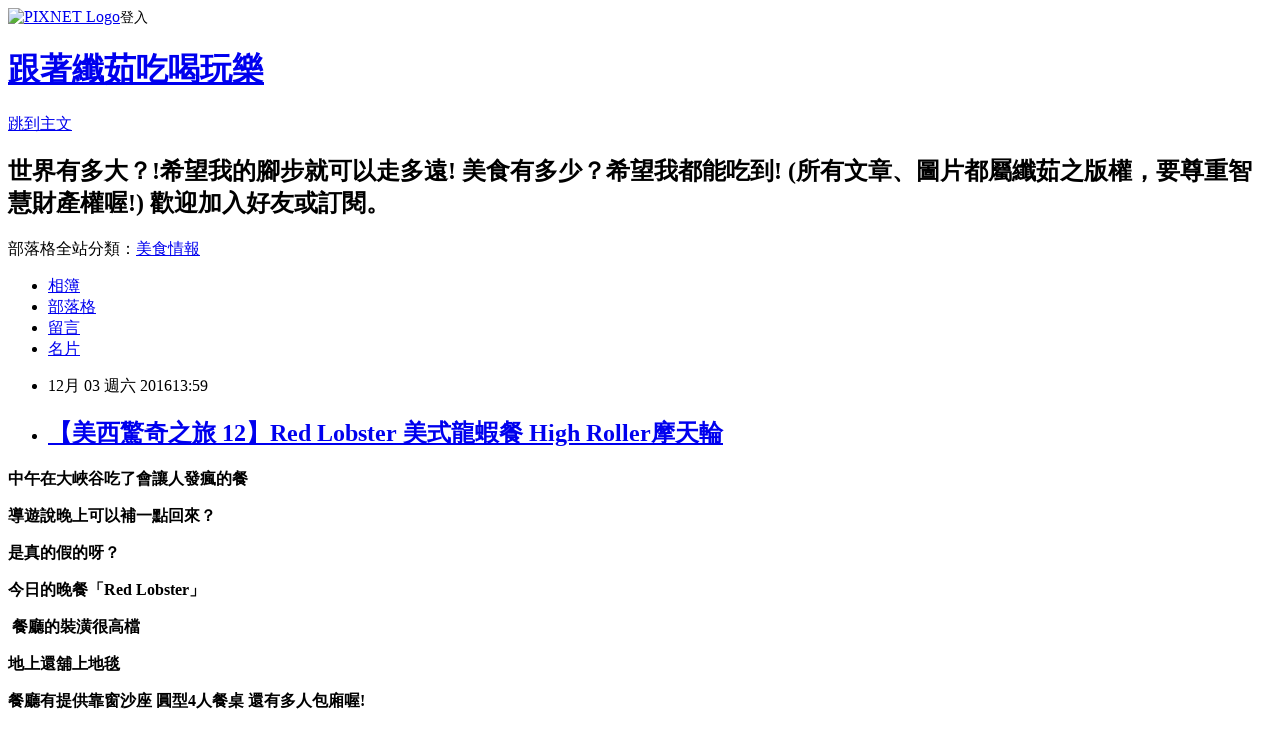

--- FILE ---
content_type: text/html; charset=utf-8
request_url: https://bettina213.pixnet.net/blog/posts/9455131955
body_size: 52243
content:
<!DOCTYPE html><html lang="zh-TW"><head><meta charSet="utf-8"/><meta name="viewport" content="width=device-width, initial-scale=1"/><link rel="stylesheet" href="https://static.1px.tw/blog-next/_next/static/chunks/b1e52b495cc0137c.css" data-precedence="next"/><link rel="stylesheet" href="https://static.1px.tw/blog-next/public/fix.css?v=202601230229" type="text/css" data-precedence="medium"/><link rel="stylesheet" href="https://s3.1px.tw/blog/theme/choc/iframe-popup.css?v=202601230229" type="text/css" data-precedence="medium"/><link rel="stylesheet" href="https://s3.1px.tw/blog/theme/choc/plugins.min.css?v=202601230229" type="text/css" data-precedence="medium"/><link rel="stylesheet" href="https://s3.1px.tw/blog/theme/choc/openid-comment.css?v=202601230229" type="text/css" data-precedence="medium"/><link rel="stylesheet" href="https://s3.1px.tw/blog/theme/choc/style.min.css?v=202601230229" type="text/css" data-precedence="medium"/><link rel="stylesheet" href="https://s3.1px.tw/blog/theme/choc/main.min.css?v=202601230229" type="text/css" data-precedence="medium"/><link rel="stylesheet" href="https://pimg.1px.tw/bettina213/assets/bettina213.css?v=202601230229" type="text/css" data-precedence="medium"/><link rel="stylesheet" href="https://s3.1px.tw/blog/theme/choc/author-info.css?v=202601230229" type="text/css" data-precedence="medium"/><link rel="stylesheet" href="https://s3.1px.tw/blog/theme/choc/idlePop.min.css?v=202601230229" type="text/css" data-precedence="medium"/><link rel="preload" as="script" fetchPriority="low" href="https://static.1px.tw/blog-next/_next/static/chunks/94688e2baa9fea03.js"/><script src="https://static.1px.tw/blog-next/_next/static/chunks/41eaa5427c45ebcc.js" async=""></script><script src="https://static.1px.tw/blog-next/_next/static/chunks/e2c6231760bc85bd.js" async=""></script><script src="https://static.1px.tw/blog-next/_next/static/chunks/94bde6376cf279be.js" async=""></script><script src="https://static.1px.tw/blog-next/_next/static/chunks/426b9d9d938a9eb4.js" async=""></script><script src="https://static.1px.tw/blog-next/_next/static/chunks/turbopack-5021d21b4b170dda.js" async=""></script><script src="https://static.1px.tw/blog-next/_next/static/chunks/ff1a16fafef87110.js" async=""></script><script src="https://static.1px.tw/blog-next/_next/static/chunks/e308b2b9ce476a3e.js" async=""></script><script src="https://static.1px.tw/blog-next/_next/static/chunks/169ce1e25068f8ff.js" async=""></script><script src="https://static.1px.tw/blog-next/_next/static/chunks/d3c6eed28c1dd8e2.js" async=""></script><script src="https://static.1px.tw/blog-next/_next/static/chunks/d4d39cfc2a072218.js" async=""></script><script src="https://static.1px.tw/blog-next/_next/static/chunks/6a5d72c05b9cd4ba.js" async=""></script><script src="https://static.1px.tw/blog-next/_next/static/chunks/8af6103cf1375f47.js" async=""></script><script src="https://static.1px.tw/blog-next/_next/static/chunks/e90cbf588986111c.js" async=""></script><script src="https://static.1px.tw/blog-next/_next/static/chunks/6fc86f1438482192.js" async=""></script><script src="https://static.1px.tw/blog-next/_next/static/chunks/6d1100e43ad18157.js" async=""></script><script src="https://static.1px.tw/blog-next/_next/static/chunks/c2622454eda6e045.js" async=""></script><script src="https://static.1px.tw/blog-next/_next/static/chunks/ed01c75076819ebd.js" async=""></script><script src="https://static.1px.tw/blog-next/_next/static/chunks/a4df8fc19a9a82e6.js" async=""></script><title>【美西驚奇之旅 12】Red Lobster 美式龍蝦餐 High Roller摩天輪</title><meta name="description" content=" 中午在大峽谷吃了會讓人發瘋的餐 導遊說晚上可以補一點回來？ 是真的假的呀？"/><meta name="author" content="跟著纖茹吃喝玩樂"/><meta name="google-adsense-platform-account" content="pub-2647689032095179"/><meta name="fb:app_id" content="101730233200171"/><link rel="canonical" href="https://bettina213.pixnet.net/blog/posts/9455131955"/><meta property="og:title" content="【美西驚奇之旅 12】Red Lobster 美式龍蝦餐 High Roller摩天輪"/><meta property="og:description" content=" 中午在大峽谷吃了會讓人發瘋的餐 導遊說晚上可以補一點回來？ 是真的假的呀？"/><meta property="og:url" content="https://bettina213.pixnet.net/blog/posts/9455131955"/><meta property="og:image" content="https://pimg.1px.tw/bettina213/1479904127-820994909.jpg"/><meta property="og:type" content="article"/><meta name="twitter:card" content="summary_large_image"/><meta name="twitter:title" content="【美西驚奇之旅 12】Red Lobster 美式龍蝦餐 High Roller摩天輪"/><meta name="twitter:description" content=" 中午在大峽谷吃了會讓人發瘋的餐 導遊說晚上可以補一點回來？ 是真的假的呀？"/><meta name="twitter:image" content="https://pimg.1px.tw/bettina213/1479904127-820994909.jpg"/><link rel="icon" href="/favicon.ico?favicon.a62c60e0.ico" sizes="32x32" type="image/x-icon"/><script src="https://static.1px.tw/blog-next/_next/static/chunks/a6dad97d9634a72d.js" noModule=""></script></head><body><!--$--><!--/$--><!--$?--><template id="B:0"></template><!--/$--><script>requestAnimationFrame(function(){$RT=performance.now()});</script><script src="https://static.1px.tw/blog-next/_next/static/chunks/94688e2baa9fea03.js" id="_R_" async=""></script><div hidden id="S:0"><script id="pixnet-vars">
        window.PIXNET = {
          post_id: "9455131955",
          name: "bettina213",
          user_id: 0,
          blog_id: "4434074",
          display_ads: true,
          ad_options: {"chictrip":false}
        };
      </script><script type="text/javascript" src="https://code.jquery.com/jquery-latest.min.js"></script><script id="json-ld-article-script" type="application/ld+json">{"@context":"https:\u002F\u002Fschema.org","@type":"BlogPosting","isAccessibleForFree":true,"mainEntityOfPage":{"@type":"WebPage","@id":"https:\u002F\u002Fbettina213.pixnet.net\u002Fblog\u002Fposts\u002F9455131955"},"headline":"【美西驚奇之旅 12】Red Lobster 美式龍蝦餐 High Roller摩天輪","description":"\u003Cimg title=\"CIMG0812.JPG\" src=\"https:\u002F\u002Fpic.pimg.tw\u002Fbettina213\u002F1479904127-820994909_n.jpg\" alt=\"CIMG0812.JPG\" border=\"0\" \u002F\u003E\u003Cbr \u002F\u003E\u003Cbr\u003E&#13; \u003Cstrong\u003E\u003Cspan style=\"font-size: 18pt; font-family: 標楷體;\"\u003E中午在大峽谷吃了會讓人發瘋的餐\u003C\u002Fspan\u003E\u003C\u002Fstrong\u003E\u003Cbr\u003E&#13; \u003Cstrong\u003E\u003Cspan style=\"font-size: 18pt; font-family: 標楷體;\"\u003E導遊說晚上可以補一點回來？\u003C\u002Fspan\u003E\u003C\u002Fstrong\u003E\u003Cbr\u003E&#13; \u003Cstrong\u003E\u003Cspan style=\"font-size: 18pt; font-family: 標楷體;\"\u003E是真的假的呀？\u003C\u002Fspan\u003E\u003C\u002Fstrong\u003E\u003Cbr\u003E","articleBody":"\u003Cp style=\"text-align: center;\"\u003E\u003Ca href=\"http:\u002F\u002Fbettina213.pixnet.net\u002Falbum\u002Fphoto\u002F667831623\"\u003E\u003Cimg title=\"CIMG0812.JPG\" src=\"https:\u002F\u002Fpimg.1px.tw\u002Fbettina213\u002F1479904127-820994909.jpg\" alt=\"CIMG0812.JPG\" border=\"0\" \u002F\u003E\u003C\u002Fa\u003E\u003C\u002Fp\u003E\r\n\u003Cp style=\"text-align: center;\"\u003E\u003Cspan style=\"color: #800080;\"\u003E\u003Cstrong\u003E\u003Cspan style=\"font-size: 18pt; font-family: 標楷體;\"\u003E中午在大峽谷吃了會讓人發瘋的餐\u003C\u002Fspan\u003E\u003C\u002Fstrong\u003E\u003C\u002Fspan\u003E\u003C\u002Fp\u003E\r\n\u003Cp style=\"text-align: center;\"\u003E\u003Cspan style=\"color: #800080;\"\u003E\u003Cstrong\u003E\u003Cspan style=\"font-size: 18pt; font-family: 標楷體;\"\u003E導遊說晚上可以補一點回來？\u003C\u002Fspan\u003E\u003C\u002Fstrong\u003E\u003C\u002Fspan\u003E\u003C\u002Fp\u003E\r\n\u003Cp style=\"text-align: center;\"\u003E\u003Cspan style=\"color: #800080;\"\u003E\u003Cstrong\u003E\u003Cspan style=\"font-size: 18pt; font-family: 標楷體;\"\u003E是真的假的呀？\u003C\u002Fspan\u003E\u003C\u002Fstrong\u003E\u003C\u002Fspan\u003E\u003C\u002Fp\u003E\r\n\u003Cp style=\"text-align: center;\"\u003E\u003Cspan style=\"color: #800080;\"\u003E\u003Cstrong\u003E\u003Cspan style=\"font-size: 18pt; font-family: 標楷體;\"\u003E今日的晚餐「Red Lobster」\u003C\u002Fspan\u003E\u003C\u002Fstrong\u003E\u003C\u002Fspan\u003E\u003C\u002Fp\u003E\r\n\u003Cp style=\"text-align: center;\"\u003E\u003Cspan style=\"color: #800080;\"\u003E\u003Cstrong\u003E\u003Cspan style=\"font-size: 18pt; font-family: 標楷體;\"\u003E\u003Ca href=\"http:\u002F\u002Fbettina213.pixnet.net\u002Falbum\u002Fphoto\u002F667831617\"\u003E\u003Cspan style=\"color: #800080;\"\u003E\u003Cimg title=\"CIMG0809.JPG\" src=\"https:\u002F\u002Fpimg.1px.tw\u002Fbettina213\u002F1479904126-1070759350.jpg\" alt=\"CIMG0809.JPG\" border=\"0\" \u002F\u003E\u003C\u002Fspan\u003E\u003C\u002Fa\u003E\u003C\u002Fspan\u003E\u003C\u002Fstrong\u003E\u003C\u002Fspan\u003E\u003C\u002Fp\u003E\r\n\u003Cp style=\"text-align: center;\"\u003E\u003Cspan style=\"color: #800080;\"\u003E\u003Cstrong\u003E\u003Cspan style=\"font-size: 18pt; font-family: 標楷體;\"\u003E&nbsp;\u003C\u002Fspan\u003E\u003C\u002Fstrong\u003E\u003C\u002Fspan\u003E\u003Cspan style=\"color: #800080;\"\u003E\u003Cstrong\u003E\u003Cspan style=\"font-size: 18pt; font-family: 標楷體;\"\u003E餐廳的裝潢很高檔\u003C\u002Fspan\u003E\u003C\u002Fstrong\u003E\u003C\u002Fspan\u003E\u003C\u002Fp\u003E\r\n\u003Cp style=\"text-align: center;\"\u003E\u003Cspan style=\"color: #800080;\"\u003E\u003Cstrong\u003E\u003Cspan style=\"font-size: 18pt; font-family: 標楷體;\"\u003E地上還舖上地毯\u003C\u002Fspan\u003E\u003C\u002Fstrong\u003E\u003C\u002Fspan\u003E\u003C\u002Fp\u003E\r\n\u003Cp style=\"text-align: center;\"\u003E\u003Cspan style=\"color: #800080;\"\u003E\u003Cstrong\u003E\u003Cspan style=\"font-size: 18pt; font-family: 標楷體;\"\u003E餐廳有提供靠窗沙座 圓型4人餐桌 還有多人包廂喔!\u003C\u002Fspan\u003E\u003C\u002Fstrong\u003E\u003C\u002Fspan\u003E\u003C\u002Fp\u003E\r\n\u003Cp style=\"text-align: center;\"\u003E\u003Cspan style=\"color: #800080;\"\u003E\u003Cstrong\u003E\u003Cspan style=\"font-size: 18pt; font-family: 標楷體;\"\u003E今天晚餐很簡單\u003C\u002Fspan\u003E\u003C\u002Fstrong\u003E\u003C\u002Fspan\u003E\u003C\u002Fp\u003E\r\n\u003Cp style=\"text-align: center;\"\u003E\u003Cspan style=\"color: #800080;\"\u003E\u003Cstrong\u003E\u003Cspan style=\"font-size: 18pt; font-family: 標楷體;\"\u003E一、海鮮\u003C\u002Fspan\u003E\u003C\u002Fstrong\u003E\u003C\u002Fspan\u003E\u003C\u002Fp\u003E\r\n\u003Cp style=\"text-align: center;\"\u003E\u003Cspan style=\"color: #800080;\"\u003E\u003Cstrong\u003E\u003Cspan style=\"font-size: 18pt; font-family: 標楷體;\"\u003E二、牛排\u003C\u002Fspan\u003E\u003C\u002Fstrong\u003E\u003C\u002Fspan\u003E\u003C\u002Fp\u003E\r\n\u003Cp style=\"text-align: center;\"\u003E\u003Cspan style=\"color: #800080;\"\u003E\u003Cstrong\u003E\u003Cspan style=\"font-size: 18pt; font-family: 標楷體;\"\u003E以上!\u003C\u002Fspan\u003E\u003C\u002Fstrong\u003E\u003C\u002Fspan\u003E\u003C\u002Fp\u003E\r\n\u003Cp style=\"text-align: center;\"\u003E\u003Cspan style=\"color: #800080;\"\u003E\u003Cstrong\u003E\u003Cspan style=\"font-size: 18pt; font-family: 標楷體;\"\u003E沒有三或四的選擇\u003C\u002Fspan\u003E\u003C\u002Fstrong\u003E\u003C\u002Fspan\u003E\u003C\u002Fp\u003E\r\n\u003Cp style=\"text-align: center;\"\u003E\u003Cspan style=\"color: #800080;\"\u003E\u003Cstrong\u003E\u003Cspan style=\"font-size: 18pt; font-family: 標楷體;\"\u003E\u003Ca href=\"http:\u002F\u002Fbettina213.pixnet.net\u002Falbum\u002Fphoto\u002F667831620\"\u003E\u003Cspan style=\"color: #800080;\"\u003E\u003Cimg title=\"CIMG0814.JPG\" src=\"https:\u002F\u002Fpimg.1px.tw\u002Fbettina213\u002F1479904129-3997995398.jpg\" alt=\"CIMG0814.JPG\" border=\"0\" \u002F\u003E\u003C\u002Fspan\u003E\u003C\u002Fa\u003E\u003C\u002Fspan\u003E\u003C\u002Fstrong\u003E\u003C\u002Fspan\u003E\u003C\u002Fp\u003E\r\n\u003Cp style=\"text-align: center;\"\u003E\u003Cspan style=\"color: #800080;\"\u003E\u003Cstrong\u003E\u003Cspan style=\"font-size: 18pt; font-family: 標楷體;\"\u003E千島沙拉\u003C\u002Fspan\u003E\u003C\u002Fstrong\u003E\u003C\u002Fspan\u003E\u003C\u002Fp\u003E\r\n\u003Cp style=\"text-align: center;\"\u003E\u003Cspan style=\"color: #800080;\"\u003E\u003Cstrong\u003E\u003Cspan style=\"font-size: 18pt; font-family: 標楷體;\"\u003E這個沙拉是我們來美國目前為止，吃過最好吃的\u003C\u002Fspan\u003E\u003C\u002Fstrong\u003E\u003C\u002Fspan\u003E\u003C\u002Fp\u003E\r\n\u003Cp style=\"text-align: center;\"\u003E\u003Cspan style=\"color: #800080;\"\u003E\u003Cstrong\u003E\u003Cspan style=\"font-size: 18pt; font-family: 標楷體;\"\u003E有香酥的麵包丁、新鮮生菜、小蕃茄等\u003C\u002Fspan\u003E\u003C\u002Fstrong\u003E\u003C\u002Fspan\u003E\u003C\u002Fp\u003E\r\n\u003Cp style=\"text-align: center;\"\u003E\u003Cspan style=\"color: #800080;\"\u003E\u003Cstrong\u003E\u003Cspan style=\"font-size: 18pt; font-family: 標楷體;\"\u003E名符其實的開胃沙拉\u003C\u002Fspan\u003E\u003C\u002Fstrong\u003E\u003C\u002Fspan\u003E\u003C\u002Fp\u003E\r\n\u003Cp style=\"text-align: center;\"\u003E\u003Cspan style=\"color: #800080;\"\u003E\u003Cstrong\u003E\u003Cspan style=\"font-size: 18pt; font-family: 標楷體;\"\u003E\u003Ca href=\"http:\u002F\u002Fbettina213.pixnet.net\u002Falbum\u002Fphoto\u002F667831647\"\u003E\u003Cspan style=\"color: #800080;\"\u003E\u003Cimg title=\"CIMG0820.JPG\" src=\"https:\u002F\u002Fpimg.1px.tw\u002Fbettina213\u002F1479904135-571514744.jpg\" alt=\"CIMG0820.JPG\" border=\"0\" \u002F\u003E\u003C\u002Fspan\u003E\u003C\u002Fa\u003E\u003C\u002Fspan\u003E\u003C\u002Fstrong\u003E\u003C\u002Fspan\u003E\u003C\u002Fp\u003E\r\n\u003Cp style=\"text-align: center;\"\u003E\u003Cspan style=\"color: #800080;\"\u003E\u003Cstrong\u003E\u003Cspan style=\"font-size: 18pt; font-family: 標楷體;\"\u003E外酥軟帶香的麵包\u003C\u002Fspan\u003E\u003C\u002Fstrong\u003E\u003C\u002Fspan\u003E\u003C\u002Fp\u003E\r\n\u003Cp style=\"text-align: center;\"\u003E\u003Cspan style=\"color: #800080;\"\u003E\u003Cstrong\u003E\u003Cspan style=\"font-size: 18pt; font-family: 標楷體;\"\u003E烤的熱熱的吃起來真好吃\u003C\u002Fspan\u003E\u003C\u002Fstrong\u003E\u003C\u002Fspan\u003E\u003C\u002Fp\u003E\r\n\u003Cp style=\"text-align: center;\"\u003E\u003Cspan style=\"color: #800080;\"\u003E\u003Cstrong\u003E\u003Cspan style=\"font-size: 18pt; font-family: 標楷體;\"\u003E(可能也因為我們餓了...也有影響吧!\u003Cimg src=\"\u002F\u002Fs.pixfs.net\u002Ff.pixnet.net\u002Fimages\u002Femotions\u002Fregular_smile.gif\" alt=\"\" border=\"0\" \u002F\u003E)\u003C\u002Fspan\u003E\u003C\u002Fstrong\u003E\u003C\u002Fspan\u003E\u003C\u002Fp\u003E\r\n\u003Cp style=\"text-align: center;\"\u003E\u003Cspan style=\"color: #800080;\"\u003E\u003Cstrong\u003E\u003Cspan style=\"font-size: 18pt; font-family: 標楷體;\"\u003E只可能惜有沙拉、有麵包卻沒有湯...\u003C\u002Fspan\u003E\u003C\u002Fstrong\u003E\u003C\u002Fspan\u003E\u003C\u002Fp\u003E\r\n\u003Cp style=\"text-align: center;\"\u003E\u003Cspan style=\"color: #800080;\"\u003E\u003Cstrong\u003E\u003Cspan style=\"font-size: 18pt; font-family: 標楷體;\"\u003E這樣乾啃麵包多吃幾口就覺得喉嚨很乾\u003C\u002Fspan\u003E\u003C\u002Fstrong\u003E\u003C\u002Fspan\u003E\u003C\u002Fp\u003E\r\n\u003Cp style=\"text-align: center;\"\u003E\u003Cspan style=\"color: #800080;\"\u003E\u003Cstrong\u003E\u003Cspan style=\"font-size: 18pt; font-family: 標楷體;\"\u003E只能配美國國民飲料可樂或紅茶囉~\u003C\u002Fspan\u003E\u003C\u002Fstrong\u003E\u003C\u002Fspan\u003E\u003C\u002Fp\u003E\r\n\u003Cp style=\"text-align: center;\"\u003E\u003Cspan style=\"color: #800080;\"\u003E\u003Cstrong\u003E\u003Cspan style=\"font-size: 18pt; font-family: 標楷體;\"\u003E\u003Ca href=\"http:\u002F\u002Fbettina213.pixnet.net\u002Falbum\u002Fphoto\u002F667831626\"\u003E\u003Cspan style=\"color: #800080;\"\u003E\u003Cimg title=\"CIMG0815.JPG\" src=\"https:\u002F\u002Fpimg.1px.tw\u002Fbettina213\u002F1479904130-2978716732.jpg\" alt=\"CIMG0815.JPG\" border=\"0\" \u002F\u003E\u003C\u002Fspan\u003E\u003C\u002Fa\u003E\u003C\u002Fspan\u003E\u003C\u002Fstrong\u003E\u003C\u002Fspan\u003E\u003C\u002Fp\u003E\r\n\u003Cp style=\"text-align: center;\"\u003E\u003Cspan style=\"color: #800080;\"\u003E\u003Cstrong\u003E\u003Cspan style=\"font-size: 18pt; font-family: 標楷體;\"\u003E波士頓龍蝦併烤蝦干貝\u003C\u002Fspan\u003E\u003C\u002Fstrong\u003E\u003C\u002Fspan\u003E\u003C\u002Fp\u003E\r\n\u003Cp style=\"text-align: center;\"\u003E\u003Cspan style=\"color: #800080;\"\u003E\u003Cstrong\u003E\u003Cspan style=\"font-size: 18pt; font-family: 標楷體;\"\u003E經過中午的發瘋餐\u003C\u002Fspan\u003E\u003C\u002Fstrong\u003E\u003C\u002Fspan\u003E\u003C\u002Fp\u003E\r\n\u003Cp style=\"text-align: center;\"\u003E\u003Cspan style=\"color: #800080;\"\u003E\u003Cstrong\u003E\u003Cspan style=\"font-size: 18pt; font-family: 標楷體;\"\u003E如今看到這段一個海鮮拼盤出現在眼前能不感動嗎？!\u003Cimg src=\"\u002F\u002Fs.pixfs.net\u002Ff.pixnet.net\u002Fimages\u002Femotions\u002Ffox_04.gif\" alt=\"\" border=\"0\" \u002F\u003E\u003C\u002Fspan\u003E\u003C\u002Fstrong\u003E\u003C\u002Fspan\u003E\u003C\u002Fp\u003E\r\n\u003Cp style=\"text-align: center;\"\u003E\u003Cspan style=\"color: #800080;\"\u003E\u003Cstrong\u003E\u003Cspan style=\"font-size: 18pt; font-family: 標楷體;\"\u003E這龍蝦肉脆中帶Q~Q中帶脆\u003C\u002Fspan\u003E\u003C\u002Fstrong\u003E\u003C\u002Fspan\u003E\u003C\u002Fp\u003E\r\n\u003Cp style=\"text-align: center;\"\u003E\u003Cspan style=\"color: #800080;\"\u003E\u003Cstrong\u003E\u003Cspan style=\"font-size: 18pt; font-family: 標楷體;\"\u003E讓這幾天在美國吃的不好的我們有了一絲的安慰\u003C\u002Fspan\u003E\u003C\u002Fstrong\u003E\u003C\u002Fspan\u003E\u003C\u002Fp\u003E\r\n\u003Cp style=\"text-align: center;\"\u003E\u003Cspan style=\"color: #800080;\"\u003E\u003Cstrong\u003E\u003Cspan style=\"font-size: 18pt; font-family: 標楷體;\"\u003E問題是...它很鹹~非常的鹹~超級的鹹\u003C\u002Fspan\u003E\u003C\u002Fstrong\u003E\u003C\u002Fspan\u003E\u003C\u002Fp\u003E\r\n\u003Cp style=\"text-align: center;\"\u003E\u003Cspan style=\"color: #800080;\"\u003E\u003Cstrong\u003E\u003Cspan style=\"font-size: 18pt; font-family: 標楷體;\"\u003E簡直就是整隻龍蝦泡在鹽水裡醃製三天三夜般的鹹度\u003C\u002Fspan\u003E\u003C\u002Fstrong\u003E\u003C\u002Fspan\u003E\u003C\u002Fp\u003E\r\n\u003Cp style=\"text-align: center;\"\u003E\u003Cspan style=\"color: #800080;\"\u003E\u003Cstrong\u003E\u003Cspan style=\"font-size: 18pt; font-family: 標楷體;\"\u003E如果不要那麼鹹這龍蝦肯定更可口、更美味...殘念囉...\u003C\u002Fspan\u003E\u003C\u002Fstrong\u003E\u003C\u002Fspan\u003E\u003C\u002Fp\u003E\r\n\u003Cp style=\"text-align: center;\"\u003E\u003Cspan style=\"color: #800080;\"\u003E\u003Cstrong\u003E\u003Cspan style=\"font-size: 18pt; font-family: 標楷體;\"\u003E\u003Ca href=\"http:\u002F\u002Fbettina213.pixnet.net\u002Falbum\u002Fphoto\u002F667831641\"\u003E\u003Cspan style=\"color: #800080;\"\u003E\u003Cimg title=\"CIMG0818.JPG\" src=\"https:\u002F\u002Fpimg.1px.tw\u002Fbettina213\u002F1479904133-3098606132.jpg\" alt=\"CIMG0818.JPG\" border=\"0\" \u002F\u003E\u003C\u002Fspan\u003E\u003C\u002Fa\u003E\u003C\u002Fspan\u003E\u003C\u002Fstrong\u003E\u003C\u002Fspan\u003E\u003C\u002Fp\u003E\r\n\u003Cp style=\"text-align: center;\"\u003E\u003Cspan style=\"color: #800080;\"\u003E\u003Cstrong\u003E\u003Cspan style=\"font-size: 18pt; font-family: 標楷體;\"\u003E這一餐配角表現的比主角還出色喔!\u003C\u002Fspan\u003E\u003C\u002Fstrong\u003E\u003C\u002Fspan\u003E\u003C\u002Fp\u003E\r\n\u003Cp style=\"text-align: center;\"\u003E\u003Cspan style=\"color: #800080;\"\u003E\u003Cstrong\u003E\u003Cspan style=\"font-size: 18pt; font-family: 標楷體;\"\u003E這個烤蝦、烤干貝真的好好吃~\u003C\u002Fspan\u003E\u003C\u002Fstrong\u003E\u003C\u002Fspan\u003E\u003C\u002Fp\u003E\r\n\u003Cp style=\"text-align: center;\"\u003E\u003Cspan style=\"color: #800080;\"\u003E\u003Cstrong\u003E\u003Cspan style=\"font-size: 18pt; font-family: 標楷體;\"\u003E蝦子熟度恰好，不會太生太熟\u003C\u002Fspan\u003E\u003C\u002Fstrong\u003E\u003C\u002Fspan\u003E\u003C\u002Fp\u003E\r\n\u003Cp style=\"text-align: center;\"\u003E\u003Cspan style=\"color: #800080;\"\u003E\u003Cstrong\u003E\u003Cspan style=\"font-size: 18pt; font-family: 標楷體;\"\u003E蝦子的肉還保有脆度彈性，干貝軟嫩帶汁\u003C\u002Fspan\u003E\u003C\u002Fstrong\u003E\u003C\u002Fspan\u003E\u003C\u002Fp\u003E\r\n\u003Cp style=\"text-align: center;\"\u003E\u003Cspan style=\"color: #800080;\"\u003E\u003Cstrong\u003E\u003Cspan style=\"font-size: 18pt; font-family: 標楷體;\"\u003E真不捨得吃太快，就怕吃太快\u003C\u002Fspan\u003E\u003C\u002Fstrong\u003E\u003C\u002Fspan\u003E\u003C\u002Fp\u003E\r\n\u003Cp style=\"text-align: center;\"\u003E\u003Cspan style=\"color: #800080;\"\u003E\u003Cstrong\u003E\u003Cspan style=\"font-size: 18pt; font-family: 標楷體;\"\u003E那鮮味就飄走囉~\u003C\u002Fspan\u003E\u003C\u002Fstrong\u003E\u003C\u002Fspan\u003E\u003C\u002Fp\u003E\r\n\u003Cp style=\"text-align: center;\"\u003E\u003Cspan style=\"color: #800080;\"\u003E\u003Cstrong\u003E\u003Cspan style=\"font-size: 18pt; font-family: 標楷體;\"\u003E\u003Ca href=\"http:\u002F\u002Fbettina213.pixnet.net\u002Falbum\u002Fphoto\u002F667831638\"\u003E\u003Cspan style=\"color: #800080;\"\u003E\u003Cimg title=\"CIMG0817.JPG\" src=\"https:\u002F\u002Fpimg.1px.tw\u002Fbettina213\u002F1479904132-442842758.jpg\" alt=\"CIMG0817.JPG\" border=\"0\" \u002F\u003E\u003C\u002Fspan\u003E\u003C\u002Fa\u003E &nbsp;&nbsp;\u003C\u002Fspan\u003E\u003C\u002Fstrong\u003E\u003C\u002Fspan\u003E\u003C\u002Fp\u003E\r\n\u003Cp style=\"text-align: center;\"\u003E\u003Cspan style=\"color: #800080;\"\u003E\u003Cstrong\u003E\u003Cspan style=\"font-size: 18pt; font-family: 標楷體;\"\u003E看看我們家大姐\u003C\u002Fspan\u003E\u003C\u002Fstrong\u003E\u003C\u002Fspan\u003E\u003C\u002Fp\u003E\r\n\u003Cp style=\"text-align: center;\"\u003E\u003Cspan style=\"color: #800080;\"\u003E\u003Cstrong\u003E\u003Cspan style=\"font-size: 18pt; font-family: 標楷體;\"\u003E吃到連手指頭都不放過!\u003C\u002Fspan\u003E\u003C\u002Fstrong\u003E\u003C\u002Fspan\u003E\u003C\u002Fp\u003E\r\n\u003Cp style=\"text-align: center;\"\u003E\u003Cspan style=\"color: #800080;\"\u003E\u003Cstrong\u003E\u003Cspan style=\"font-size: 18pt; font-family: 標楷體;\"\u003E只能今天這一餐表現亮眼，尤其在發瘋餐之後登場\u003C\u002Fspan\u003E\u003C\u002Fstrong\u003E\u003C\u002Fspan\u003E\u003C\u002Fp\u003E\r\n\u003Cp style=\"text-align: center;\"\u003E\u003Cspan style=\"color: #800080;\"\u003E\u003Cstrong\u003E\u003Cspan style=\"font-size: 18pt; font-family: 標楷體;\"\u003E一整個完勝!\u003C\u002Fspan\u003E\u003C\u002Fstrong\u003E\u003C\u002Fspan\u003E\u003C\u002Fp\u003E\r\n\u003Cp style=\"text-align: center;\"\u003E\u003Cspan style=\"color: #800080;\"\u003E\u003Cstrong\u003E\u003Cspan style=\"font-size: 18pt; font-family: 標楷體;\"\u003E\u003Ca href=\"http:\u002F\u002Fbettina213.pixnet.net\u002Falbum\u002Fphoto\u002F667831659\"\u003E\u003Cspan style=\"color: #800080;\"\u003E\u003Cimg title=\"CIMG0823.JPG\" src=\"https:\u002F\u002Fpimg.1px.tw\u002Fbettina213\u002F1479904137-3936809368.jpg\" alt=\"CIMG0823.JPG\" border=\"0\" \u002F\u003E\u003C\u002Fspan\u003E\u003C\u002Fa\u003E\u003C\u002Fspan\u003E\u003C\u002Fstrong\u003E\u003C\u002Fspan\u003E\u003C\u002Fp\u003E\r\n\u003Cp style=\"text-align: center;\"\u003E\u003Cspan style=\"color: #800080;\"\u003E\u003Cstrong\u003E\u003Cspan style=\"font-size: 18pt; font-family: 標楷體;\"\u003E香草冰淇淋是飯後甜點唯一的選擇\u003C\u002Fspan\u003E\u003C\u002Fstrong\u003E\u003C\u002Fspan\u003E\u003C\u002Fp\u003E\r\n\u003Cp style=\"text-align: center;\"\u003E\u003Cspan style=\"color: #800080;\"\u003E\u003Cstrong\u003E\u003Cspan style=\"font-size: 18pt; font-family: 標楷體;\"\u003E美國人真的是很不修邊幅\u003C\u002Fspan\u003E\u003C\u002Fstrong\u003E\u003C\u002Fspan\u003E\u003C\u002Fp\u003E\r\n\u003Cp style=\"text-align: center;\"\u003E\u003Cspan style=\"color: #800080;\"\u003E\u003Cstrong\u003E\u003Cspan style=\"font-size: 18pt; font-family: 標楷體;\"\u003E就這樣把冰淇淋端上桌？\u003C\u002Fspan\u003E\u003C\u002Fstrong\u003E\u003C\u002Fspan\u003E\u003C\u002Fp\u003E\r\n\u003Cp style=\"text-align: center;\"\u003E\u003Cspan style=\"color: #800080;\"\u003E\u003Cstrong\u003E\u003Cspan style=\"font-size: 18pt; font-family: 標楷體;\"\u003E這要是在日本肯定被打槍!\u003C\u002Fspan\u003E\u003C\u002Fstrong\u003E\u003C\u002Fspan\u003E\u003C\u002Fp\u003E\r\n\u003Cp style=\"text-align: center;\"\u003E\u003Cspan style=\"color: #800080;\"\u003E\u003Cstrong\u003E\u003Cspan style=\"font-size: 18pt; font-family: 標楷體;\"\u003E這香草冰淇淋的甜度意外的被我們給接受\u003C\u002Fspan\u003E\u003C\u002Fstrong\u003E\u003C\u002Fspan\u003E\u003C\u002Fp\u003E\r\n\u003Cp style=\"text-align: center;\"\u003E\u003Cspan style=\"color: #800080;\"\u003E\u003Cstrong\u003E\u003Cspan style=\"font-size: 18pt; font-family: 標楷體;\"\u003E\u003Ca href=\"http:\u002F\u002Fbettina213.pixnet.net\u002Falbum\u002Fphoto\u002F667831662\"\u003E\u003Cspan style=\"color: #800080;\"\u003E\u003Cimg title=\"CIMG0825.JPG\" src=\"https:\u002F\u002Fpimg.1px.tw\u002Fbettina213\u002F1479904139-2543700062.jpg\" alt=\"CIMG0825.JPG\" border=\"0\" \u002F\u003E\u003C\u002Fspan\u003E\u003C\u002Fa\u003E\u003C\u002Fspan\u003E\u003C\u002Fstrong\u003E\u003C\u002Fspan\u003E\u003C\u002Fp\u003E\r\n\u003Cp style=\"text-align: center;\"\u003E&nbsp;\u003C\u002Fp\u003E\r\n\u003Cp style=\"text-align: center;\"\u003E\u003Cspan style=\"color: #800080;\"\u003E\u003Cstrong\u003E\u003Cspan style=\"font-size: 18pt; font-family: 標楷體;\"\u003E不錯、不錯~\u003C\u002Fspan\u003E\u003C\u002Fstrong\u003E\u003C\u002Fspan\u003E\u003C\u002Fp\u003E\r\n\u003Cp style=\"text-align: center;\"\u003E\u003Cspan style=\"color: #800080;\"\u003E\u003Cstrong\u003E\u003Cspan style=\"font-size: 18pt; font-family: 標楷體;\"\u003E這一餐三姊妹吃的很滿意\u003C\u002Fspan\u003E\u003C\u002Fstrong\u003E\u003C\u002Fspan\u003E\u003C\u002Fp\u003E\r\n\u003Cp style=\"text-align: center;\"\u003E\u003Cspan style=\"color: #800080;\"\u003E\u003Cstrong\u003E\u003Cspan style=\"font-size: 18pt; font-family: 標楷體;\"\u003E雖然龍蝦鹹了很多~\u003C\u002Fspan\u003E\u003C\u002Fstrong\u003E\u003C\u002Fspan\u003E\u003C\u002Fp\u003E\r\n\u003Cp style=\"text-align: center;\"\u003E\u003Cspan style=\"color: #800080;\"\u003E\u003Cstrong\u003E\u003Cspan style=\"font-size: 18pt; font-family: 標楷體;\"\u003E但是跟中午那餐比起來實在是太美味了!\u003C\u002Fspan\u003E\u003C\u002Fstrong\u003E\u003C\u002Fspan\u003E\u003C\u002Fp\u003E\r\n\u003Cp style=\"text-align: center;\"\u003E&nbsp;\u003C\u002Fp\u003E\r\n\u003Cp style=\"text-align: center;\"\u003E\u003Cspan style=\"color: #800080;\"\u003E\u003Cstrong\u003E\u003Cspan style=\"font-size: 18pt; font-family: 標楷體;\"\u003E\u003Ca href=\"http:\u002F\u002Fbettina213.pixnet.net\u002Falbum\u002Fphoto\u002F667831674\"\u003E\u003Cspan style=\"color: #800080;\"\u003E\u003Cimg title=\"CIMG0826.JPG\" src=\"https:\u002F\u002Fpimg.1px.tw\u002Fbettina213\u002F1479904141-477763588.jpg\" alt=\"CIMG0826.JPG\" border=\"0\" \u002F\u003E\u003C\u002Fspan\u003E\u003C\u002Fa\u003E \u003C\u002Fspan\u003E\u003C\u002Fstrong\u003E\u003C\u002Fspan\u003E\u003C\u002Fp\u003E\r\n\u003Cp style=\"text-align: center;\"\u003E\u003Cspan style=\"color: #800080;\"\u003E\u003Cstrong\u003E\u003Cspan style=\"font-size: 18pt; font-family: 標楷體;\"\u003E接著上演來到拉斯維加斯的重頭戲之一~\u003C\u002Fspan\u003E\u003C\u002Fstrong\u003E\u003C\u002Fspan\u003E\u003C\u002Fp\u003E\r\n\u003Cp style=\"text-align: center;\"\u003E\u003Cspan style=\"color: #800080;\"\u003E\u003Cstrong\u003E\u003Cspan style=\"font-size: 18pt; font-family: 標楷體;\"\u003E賭博？!\u003C\u002Fspan\u003E\u003C\u002Fstrong\u003E\u003C\u002Fspan\u003E\u003C\u002Fp\u003E\r\n\u003Cp style=\"text-align: center;\"\u003E\u003Cspan style=\"color: #800080;\"\u003E\u003Cstrong\u003E\u003Cspan style=\"font-size: 18pt; font-family: 標楷體;\"\u003E不是啦、不是啦~\u003C\u002Fspan\u003E\u003C\u002Fstrong\u003E\u003C\u002Fspan\u003E\u003C\u002Fp\u003E\r\n\u003Cp style=\"text-align: center;\"\u003E\u003Cspan style=\"color: #800080;\"\u003E\u003Cstrong\u003E\u003Cspan style=\"font-size: 18pt; font-family: 標楷體;\"\u003E\u003Ca href=\"http:\u002F\u002Fbettina213.pixnet.net\u002Falbum\u002Fphoto\u002F667831671\"\u003E\u003Cspan style=\"color: #800080;\"\u003E\u003Cimg title=\"CIMG0827.JPG\" src=\"https:\u002F\u002Fpimg.1px.tw\u002Fbettina213\u002F1479904143-960127542.jpg\" alt=\"CIMG0827.JPG\" border=\"0\" \u002F\u003E\u003C\u002Fspan\u003E\u003C\u002Fa\u003E\u003C\u002Fspan\u003E\u003C\u002Fstrong\u003E\u003C\u002Fspan\u003E\u003C\u002Fp\u003E\r\n\u003Cp style=\"text-align: center;\"\u003E\u003Cspan style=\"color: #800080;\"\u003E\u003Cstrong\u003E\u003Cspan style=\"font-size: 18pt; font-family: 標楷體;\"\u003E2014年3月31日最新開幕的摩天輪\u003C\u002Fspan\u003E\u003C\u002Fstrong\u003E\u003C\u002Fspan\u003E\u003C\u002Fp\u003E\r\n\u003Cp style=\"text-align: center;\"\u003E\u003Cspan style=\"color: #800080;\"\u003E\u003Cstrong\u003E\u003Cspan style=\"font-size: 18pt; font-family: 標楷體;\"\u003EHigh Roller\u003C\u002Fspan\u003E\u003C\u002Fstrong\u003E\u003C\u002Fspan\u003E\u003C\u002Fp\u003E\r\n\u003Cp style=\"text-align: center;\"\u003E&nbsp;\u003C\u002Fp\u003E\r\n\u003Cp style=\"text-align: center;\"\u003E\u003Cspan style=\"color: #800080;\"\u003E\u003Cstrong\u003E\u003Cspan style=\"font-size: 18pt; font-family: 標楷體;\"\u003E\u003Ca href=\"http:\u002F\u002Fbettina213.pixnet.net\u002Falbum\u002Fphoto\u002F667831677\"\u003E\u003Cspan style=\"color: #800080;\"\u003E\u003Cimg title=\"CIMG0829.JPG\" src=\"https:\u002F\u002Fpimg.1px.tw\u002Fbettina213\u002F1479904145-3638204141.jpg\" alt=\"CIMG0829.JPG\" border=\"0\" \u002F\u003E\u003C\u002Fspan\u003E\u003C\u002Fa\u003E\u003C\u002Fspan\u003E\u003C\u002Fstrong\u003E\u003C\u002Fspan\u003E\u003C\u002Fp\u003E\r\n\u003Cp style=\"text-align: center;\"\u003E\u003Cspan style=\"color: #800080;\"\u003E\u003Cstrong\u003E\u003Cspan style=\"font-size: 18pt; font-family: 標楷體;\"\u003E這一張票真是不便宜\u003C\u002Fspan\u003E\u003C\u002Fstrong\u003E\u003C\u002Fspan\u003E\u003C\u002Fp\u003E\r\n\u003Cp style=\"text-align: center;\"\u003E\u003Cspan style=\"color: #800080;\"\u003E\u003Cstrong\u003E\u003Cspan style=\"font-size: 18pt; font-family: 標楷體;\"\u003E要不是包在團費裡面比較感覺不到痛...\u003C\u002Fspan\u003E\u003C\u002Fstrong\u003E\u003C\u002Fspan\u003E\u003C\u002Fp\u003E\r\n\u003Cp style=\"text-align: center;\"\u003E\u003Cspan style=\"color: #800080;\"\u003E\u003Cstrong\u003E\u003Cspan style=\"font-size: 18pt; font-family: 標楷體;\"\u003E如果自由行來這裡要搭的話，我們都會很考慮\u003C\u002Fspan\u003E\u003C\u002Fstrong\u003E\u003C\u002Fspan\u003E\u003C\u002Fp\u003E\r\n\u003Cp style=\"text-align: center;\"\u003E\u003Cspan style=\"color: #800080;\"\u003E\u003Cstrong\u003E\u003Cspan style=\"font-size: 18pt; font-family: 標楷體;\"\u003E(一張票價約30美金左右)\u003C\u002Fspan\u003E\u003C\u002Fstrong\u003E\u003C\u002Fspan\u003E\u003C\u002Fp\u003E\r\n\u003Cp style=\"text-align: center;\"\u003E\u003Cspan style=\"color: #800080;\"\u003E\u003Cstrong\u003E\u003Cspan style=\"font-size: 18pt; font-family: 標楷體;\"\u003E\u003Ca href=\"http:\u002F\u002Fbettina213.pixnet.net\u002Falbum\u002Fphoto\u002F667831689\"\u003E\u003Cspan style=\"color: #800080;\"\u003E\u003Cimg title=\"CIMG0831.JPG\" src=\"https:\u002F\u002Fpimg.1px.tw\u002Fbettina213\u002F1479904148-3110695532.jpg\" alt=\"CIMG0831.JPG\" border=\"0\" \u002F\u003E\u003C\u002Fspan\u003E\u003C\u002Fa\u003E\u003C\u002Fspan\u003E\u003C\u002Fstrong\u003E\u003C\u002Fspan\u003E\u003C\u002Fp\u003E\r\n\u003Cp style=\"text-align: center;\"\u003E\u003Cspan style=\"color: #800080;\"\u003E\u003Cstrong\u003E\u003Cspan style=\"font-size: 18pt; font-family: 標楷體;\"\u003E搭乘電梯準備前往搭車處\u003C\u002Fspan\u003E\u003C\u002Fstrong\u003E\u003C\u002Fspan\u003E\u003C\u002Fp\u003E\r\n\u003Cp style=\"text-align: center;\"\u003E\u003Cspan style=\"color: #800080;\"\u003E\u003Cstrong\u003E\u003Cspan style=\"font-size: 18pt; font-family: 標楷體;\"\u003E不知道跟新加坡的摩天輪比起來有什麼差別？!\u003C\u002Fspan\u003E\u003C\u002Fstrong\u003E\u003C\u002Fspan\u003E\u003C\u002Fp\u003E\r\n\u003Cp style=\"text-align: center;\"\u003E\u003Cspan style=\"color: #800080;\"\u003E\u003Cstrong\u003E\u003Cspan style=\"font-size: 18pt; font-family: 標楷體;\"\u003E \u003Ca href=\"http:\u002F\u002Fbettina213.pixnet.net\u002Falbum\u002Fphoto\u002F667831680\"\u003E\u003Cspan style=\"color: #800080;\"\u003E\u003Cimg title=\"CIMG0830.JPG\" src=\"https:\u002F\u002Fpimg.1px.tw\u002Fbettina213\u002F1479904147-1523160081.jpg\" alt=\"CIMG0830.JPG\" border=\"0\" \u002F\u003E\u003C\u002Fspan\u003E\u003C\u002Fa\u003E \u003C\u002Fspan\u003E\u003C\u002Fstrong\u003E\u003C\u002Fspan\u003E\u003C\u002Fp\u003E\r\n\u003Cp style=\"text-align: center;\"\u003E\u003Cspan style=\"color: #800080;\"\u003E\u003Cstrong\u003E\u003Cspan style=\"font-size: 18pt; font-family: 標楷體;\"\u003E上樓之後發現眼前一黑...\u003C\u002Fspan\u003E\u003C\u002Fstrong\u003E\u003C\u002Fspan\u003E\u003C\u002Fp\u003E\r\n\u003Cp style=\"text-align: center;\"\u003E\u003Cspan style=\"color: #800080;\"\u003E\u003Cstrong\u003E\u003Cspan style=\"font-size: 18pt; font-family: 標楷體;\"\u003E看到的都是這樣的藍光\u003C\u002Fspan\u003E\u003C\u002Fstrong\u003E\u003C\u002Fspan\u003E\u003C\u002Fp\u003E\r\n\u003Cp style=\"text-align: center;\"\u003E\u003Cspan style=\"color: #800080;\"\u003E\u003Cstrong\u003E\u003Cspan style=\"font-size: 18pt; font-family: 標楷體;\"\u003E\u003Ca href=\"http:\u002F\u002Fbettina213.pixnet.net\u002Falbum\u002Fphoto\u002F667831707\"\u003E\u003Cspan style=\"color: #800080;\"\u003E\u003Cimg title=\"CIMG0832.JPG\" src=\"https:\u002F\u002Fpimg.1px.tw\u002Fbettina213\u002F1479904150-1888492790.jpg\" alt=\"CIMG0832.JPG\" border=\"0\" \u002F\u003E\u003C\u002Fspan\u003E\u003C\u002Fa\u003E\u003C\u002Fspan\u003E\u003C\u002Fstrong\u003E\u003C\u002Fspan\u003E\u003C\u002Fp\u003E\r\n\u003Cp style=\"text-align: center;\"\u003E\u003Cspan style=\"color: #800080;\"\u003E\u003Cstrong\u003E\u003Cspan style=\"font-size: 18pt; font-family: 標楷體;\"\u003E這裡的販賣部還提供調酒、啤酒\u003C\u002Fspan\u003E\u003C\u002Fstrong\u003E\u003C\u002Fspan\u003E\u003C\u002Fp\u003E\r\n\u003Cp style=\"text-align: center;\"\u003E\u003Cspan style=\"color: #800080;\"\u003E\u003Cstrong\u003E\u003Cspan style=\"font-size: 18pt; font-family: 標楷體;\"\u003E不愧是不夜城拉斯維加斯\u003C\u002Fspan\u003E\u003C\u002Fstrong\u003E\u003C\u002Fspan\u003E\u003C\u002Fp\u003E\r\n\u003Cp style=\"text-align: center;\"\u003E\u003Cspan style=\"color: #800080;\"\u003E\u003Cstrong\u003E\u003Cspan style=\"font-size: 18pt; font-family: 標楷體;\"\u003E連搭個摩天輪都可以狂歡~\u003C\u002Fspan\u003E\u003C\u002Fstrong\u003E\u003C\u002Fspan\u003E\u003C\u002Fp\u003E\r\n\u003Cp style=\"text-align: center;\"\u003E\u003Cspan style=\"color: #800080;\"\u003E\u003Cstrong\u003E\u003Cspan style=\"font-size: 18pt; font-family: 標楷體;\"\u003E\u003Ca href=\"http:\u002F\u002Fbettina213.pixnet.net\u002Falbum\u002Fphoto\u002F667831710\"\u003E\u003Cspan style=\"color: #800080;\"\u003E\u003Cimg title=\"CIMG0833.JPG\" src=\"https:\u002F\u002Fpimg.1px.tw\u002Fbettina213\u002F1479904152-1774067989.jpg\" alt=\"CIMG0833.JPG\" border=\"0\" \u002F\u003E\u003C\u002Fspan\u003E\u003C\u002Fa\u003E\u003C\u002Fspan\u003E\u003C\u002Fstrong\u003E\u003C\u002Fspan\u003E\u003C\u002Fp\u003E\r\n\u003Cp style=\"text-align: center;\"\u003E\u003Cspan style=\"color: #800080;\"\u003E\u003Cstrong\u003E\u003Cspan style=\"font-size: 18pt; font-family: 標楷體;\"\u003E這裡僅提供「站」著喝服務\u003C\u002Fspan\u003E\u003C\u002Fstrong\u003E\u003C\u002Fspan\u003E\u003C\u002Fp\u003E\r\n\u003Cp style=\"text-align: center;\"\u003E\u003Cspan style=\"color: #800080;\"\u003E\u003Cstrong\u003E\u003Cspan style=\"font-size: 18pt; font-family: 標楷體;\"\u003E似乎也可以帶進摩天輪裡面享受喔!\u003C\u002Fspan\u003E\u003C\u002Fstrong\u003E\u003C\u002Fspan\u003E\u003C\u002Fp\u003E\r\n\u003Cp style=\"text-align: center;\"\u003E\u003Cspan style=\"color: #800080;\"\u003E\u003Cstrong\u003E\u003Cspan style=\"font-size: 18pt; font-family: 標楷體;\"\u003E有興趣的人可能要問清楚比較好囉~\u003C\u002Fspan\u003E\u003C\u002Fstrong\u003E\u003C\u002Fspan\u003E\u003C\u002Fp\u003E\r\n\u003Cp style=\"text-align: center;\"\u003E\u003Cspan style=\"color: #800080;\"\u003E\u003Cstrong\u003E\u003Cspan style=\"font-size: 18pt; font-family: 標楷體;\"\u003E\u003Ca href=\"http:\u002F\u002Fbettina213.pixnet.net\u002Falbum\u002Fphoto\u002F667831716\"\u003E\u003Cspan style=\"color: #800080;\"\u003E\u003Cimg title=\"CIMG0836.JPG\" src=\"https:\u002F\u002Fpimg.1px.tw\u002Fbettina213\u002F1479904156-2719655394.jpg\" alt=\"CIMG0836.JPG\" border=\"0\" \u002F\u003E\u003C\u002Fspan\u003E\u003C\u002Fa\u003E\u003C\u002Fspan\u003E\u003C\u002Fstrong\u003E\u003C\u002Fspan\u003E\u003C\u002Fp\u003E\r\n\u003Cp style=\"text-align: center;\"\u003E\u003Cspan style=\"color: #800080;\"\u003E\u003Cstrong\u003E\u003Cspan style=\"font-size: 18pt; font-family: 標楷體;\"\u003E搭乘處\u003C\u002Fspan\u003E\u003C\u002Fstrong\u003E\u003C\u002Fspan\u003E\u003C\u002Fp\u003E\r\n\u003Cp style=\"text-align: center;\"\u003E\u003Cspan style=\"color: #800080;\"\u003E\u003Cstrong\u003E\u003Cspan style=\"font-size: 18pt; font-family: 標楷體;\"\u003E又重見光明囉!\u003C\u002Fspan\u003E\u003C\u002Fstrong\u003E\u003C\u002Fspan\u003E\u003C\u002Fp\u003E\r\n\u003Cp style=\"text-align: center;\"\u003E\u003Cspan style=\"color: #800080;\"\u003E\u003Cstrong\u003E\u003Cspan style=\"font-size: 18pt; font-family: 標楷體;\"\u003E\u003Ca href=\"http:\u002F\u002Fbettina213.pixnet.net\u002Falbum\u002Fphoto\u002F667831713\"\u003E\u003Cspan style=\"color: #800080;\"\u003E\u003Cimg title=\"CIMG0835.JPG\" src=\"https:\u002F\u002Fpimg.1px.tw\u002Fbettina213\u002F1479904154-2976037709.jpg\" alt=\"CIMG0835.JPG\" border=\"0\" \u002F\u003E\u003C\u002Fspan\u003E\u003C\u002Fa\u003E\u003C\u002Fspan\u003E\u003C\u002Fstrong\u003E\u003C\u002Fspan\u003E\u003C\u002Fp\u003E\r\n\u003Cp style=\"text-align: center;\"\u003E\u003Cspan style=\"color: #800080;\"\u003E\u003Cstrong\u003E\u003Cspan style=\"font-size: 18pt; font-family: 標楷體;\"\u003E摩天輪一個圓滾滾的\u003C\u002Fspan\u003E\u003C\u002Fstrong\u003E\u003C\u002Fspan\u003E\u003C\u002Fp\u003E\r\n\u003Cp style=\"text-align: center;\"\u003E\u003Cspan style=\"color: #800080;\"\u003E\u003Cstrong\u003E\u003Cspan style=\"font-size: 18pt; font-family: 標楷體;\"\u003E外觀非常討喜\u003C\u002Fspan\u003E\u003C\u002Fstrong\u003E\u003C\u002Fspan\u003E\u003C\u002Fp\u003E\r\n\u003Cp style=\"text-align: center;\"\u003E\u003Cspan style=\"color: #800080;\"\u003E\u003Cstrong\u003E\u003Cspan style=\"font-size: 18pt; font-family: 標楷體;\"\u003E\u003Ca href=\"http:\u002F\u002Fbettina213.pixnet.net\u002Falbum\u002Fphoto\u002F667831725\"\u003E\u003Cspan style=\"color: #800080;\"\u003E\u003Cimg title=\"CIMG0837.JPG\" src=\"https:\u002F\u002Fpimg.1px.tw\u002Fbettina213\u002F1479904158-830229760.jpg\" alt=\"CIMG0837.JPG\" border=\"0\" \u002F\u003E\u003C\u002Fspan\u003E\u003C\u002Fa\u003E\u003C\u002Fspan\u003E\u003C\u002Fstrong\u003E\u003C\u002Fspan\u003E\u003C\u002Fp\u003E\r\n\u003Cp style=\"text-align: center;\"\u003E\u003Cspan style=\"color: #800080;\"\u003E\u003Cstrong\u003E\u003Cspan style=\"font-size: 18pt; font-family: 標楷體;\"\u003E一個摩天輪裡面可以容納多少人呢？\u003C\u002Fspan\u003E\u003C\u002Fstrong\u003E\u003C\u002Fspan\u003E\u003C\u002Fp\u003E\r\n\u003Cp style=\"text-align: center;\"\u003E\u003Cspan style=\"color: #800080;\"\u003E\u003Cstrong\u003E\u003Cspan style=\"font-size: 18pt; font-family: 標楷體;\"\u003E幾乎我們整團的人都在這一個車廂裡面\u003C\u002Fspan\u003E\u003C\u002Fstrong\u003E\u003C\u002Fspan\u003E\u003C\u002Fp\u003E\r\n\u003Cp style=\"text-align: center;\"\u003E\u003Cspan style=\"color: #800080;\"\u003E\u003Cstrong\u003E\u003Cspan style=\"font-size: 18pt; font-family: 標楷體;\"\u003E我們這團有35人喔!\u003C\u002Fspan\u003E\u003C\u002Fstrong\u003E\u003C\u002Fspan\u003E\u003C\u002Fp\u003E\r\n\u003Cp style=\"text-align: center;\"\u003E\u003Cspan style=\"color: #800080;\"\u003E\u003Cstrong\u003E\u003Cspan style=\"font-size: 18pt; font-family: 標楷體;\"\u003E\u003Ca href=\"http:\u002F\u002Fbettina213.pixnet.net\u002Falbum\u002Fphoto\u002F667831740\"\u003E\u003Cspan style=\"color: #800080;\"\u003E\u003Cimg title=\"CIMG0840.JPG\" src=\"https:\u002F\u002Fpimg.1px.tw\u002Fbettina213\u002F1479904162-1143827607.jpg\" alt=\"CIMG0840.JPG\" border=\"0\" \u002F\u003E\u003C\u002Fspan\u003E\u003C\u002Fa\u003E\u003C\u002Fspan\u003E\u003C\u002Fstrong\u003E\u003C\u002Fspan\u003E\u003C\u002Fp\u003E\r\n\u003Cp style=\"text-align: center;\"\u003E\u003Cspan style=\"color: #800080;\"\u003E\u003Cstrong\u003E\u003Cspan style=\"font-size: 18pt; font-family: 標楷體;\"\u003E所以我們猜想一個車廂可戴乘40個人\u003C\u002Fspan\u003E\u003C\u002Fstrong\u003E\u003C\u002Fspan\u003E\u003C\u002Fp\u003E\r\n\u003Cp style=\"text-align: center;\"\u003E\u003Cstrong style=\"color: #800080;\"\u003E\u003Cspan style=\"font-size: 18pt; font-family: 標楷體;\"\u003E只是如果沒有很多人排隊搭乘下\u003C\u002Fspan\u003E\u003C\u002Fstrong\u003E\u003C\u002Fp\u003E\r\n\u003Cp style=\"text-align: center;\"\u003E\u003Cspan style=\"color: #800080;\"\u003E\u003Cstrong\u003E\u003Cspan style=\"font-size: 18pt; font-family: 標楷體;\"\u003E還是希望不要太多人擠在一起囉~\u003C\u002Fspan\u003E\u003C\u002Fstrong\u003E\u003C\u002Fspan\u003E\u003C\u002Fp\u003E\r\n\u003Cp style=\"text-align: center;\"\u003E\u003Cspan style=\"color: #800080;\"\u003E\u003Cstrong\u003E\u003Cspan style=\"font-size: 18pt; font-family: 標楷體;\"\u003E\u003Ca href=\"http:\u002F\u002Fbettina213.pixnet.net\u002Falbum\u002Fphoto\u002F667831755\"\u003E\u003Cspan style=\"color: #800080;\"\u003E\u003Cimg title=\"CIMG0848.JPG\" src=\"https:\u002F\u002Fpimg.1px.tw\u002Fbettina213\u002F1479904170-2441104619.jpg\" alt=\"CIMG0848.JPG\" border=\"0\" \u002F\u003E\u003C\u002Fspan\u003E\u003C\u002Fa\u003E\u003C\u002Fspan\u003E\u003C\u002Fstrong\u003E\u003C\u002Fspan\u003E\u003C\u002Fp\u003E\r\n\u003Cp style=\"text-align: center;\"\u003E\u003Cspan style=\"color: #800080;\"\u003E\u003Cstrong\u003E\u003Cspan style=\"font-size: 18pt; font-family: 標楷體;\"\u003E圓型的車廂就是要方便大家360度\u003C\u002Fspan\u003E\u003C\u002Fstrong\u003E\u003C\u002Fspan\u003E\u003C\u002Fp\u003E\r\n\u003Cp style=\"text-align: center;\"\u003E\u003Cspan style=\"color: #800080;\"\u003E\u003Cstrong\u003E\u003Cspan style=\"font-size: 18pt; font-family: 標楷體;\"\u003E觀看拉斯維加斯\u003C\u002Fspan\u003E\u003C\u002Fstrong\u003E\u003C\u002Fspan\u003E\u003C\u002Fp\u003E\r\n\u003Cp style=\"text-align: center;\"\u003E\u003Cspan style=\"color: #800080;\"\u003E\u003Cstrong\u003E\u003Cspan style=\"font-size: 18pt; font-family: 標楷體;\"\u003E太多人反而無法好好享受這美景\u003C\u002Fspan\u003E\u003C\u002Fstrong\u003E\u003C\u002Fspan\u003E\u003C\u002Fp\u003E\r\n\u003Cp style=\"text-align: center;\"\u003E\u003Cspan style=\"color: #800080;\"\u003E\u003Cstrong\u003E\u003Cspan style=\"font-size: 18pt; font-family: 標楷體;\"\u003E\u003Ca href=\"http:\u002F\u002Fbettina213.pixnet.net\u002Falbum\u002Fphoto\u002F667831752\"\u003E\u003Cspan style=\"color: #800080;\"\u003E\u003Cimg title=\"CIMG0845.JPG\" src=\"https:\u002F\u002Fpimg.1px.tw\u002Fbettina213\u002F1479904168-2116841071.jpg\" alt=\"CIMG0845.JPG\" border=\"0\" \u002F\u003E\u003C\u002Fspan\u003E\u003C\u002Fa\u003E\u003C\u002Fspan\u003E\u003C\u002Fstrong\u003E\u003C\u002Fspan\u003E\u003C\u002Fp\u003E\r\n\u003Cp style=\"text-align: center;\"\u003E\u003Cspan style=\"color: #800080;\"\u003E\u003Cstrong\u003E\u003Cspan style=\"font-size: 18pt; font-family: 標楷體;\"\u003E這一棟建築物大家肯定不陌生\u003C\u002Fspan\u003E\u003C\u002Fstrong\u003E\u003C\u002Fspan\u003E\u003C\u002Fp\u003E\r\n\u003Cp style=\"text-align: center;\"\u003E\u003Cspan style=\"color: #800080;\"\u003E\u003Cstrong\u003E\u003Cspan style=\"font-size: 18pt; font-family: 標楷體;\"\u003E這棟就是威尼斯人\u003C\u002Fspan\u003E\u003C\u002Fstrong\u003E\u003C\u002Fspan\u003E\u003C\u002Fp\u003E\r\n\u003Cp style=\"text-align: center;\"\u003E\u003Cspan style=\"color: #800080;\"\u003E\u003Cstrong\u003E\u003Cspan style=\"font-size: 18pt; font-family: 標楷體;\"\u003E\u003Ca href=\"http:\u002F\u002Fbettina213.pixnet.net\u002Falbum\u002Fphoto\u002F667831785\"\u003E\u003Cspan style=\"color: #800080;\"\u003E\u003Cimg title=\"CIMG0863.JPG\" src=\"https:\u002F\u002Fpimg.1px.tw\u002Fbettina213\u002F1479904183-2723850926.jpg\" alt=\"CIMG0863.JPG\" border=\"0\" \u002F\u003E\u003C\u002Fspan\u003E\u003C\u002Fa\u003E\u003C\u002Fspan\u003E\u003C\u002Fstrong\u003E\u003C\u002Fspan\u003E\u003C\u002Fp\u003E\r\n\u003Cp style=\"text-align: center;\"\u003E\u003Cspan style=\"color: #800080;\"\u003E\u003Cstrong\u003E\u003Cspan style=\"font-size: 18pt; font-family: 標楷體;\"\u003E我們把景色稍稍拉遠點\u003C\u002Fspan\u003E\u003C\u002Fstrong\u003E\u003C\u002Fspan\u003E\u003C\u002Fp\u003E\r\n\u003Cp style=\"text-align: center;\"\u003E\u003Cspan style=\"color: #800080;\"\u003E\u003Cstrong\u003E\u003Cspan style=\"font-size: 18pt; font-family: 標楷體;\"\u003E你會發現\u003C\u002Fspan\u003E\u003C\u002Fstrong\u003E\u003C\u002Fspan\u003E\u003C\u002Fp\u003E\r\n\u003Cp style=\"text-align: center;\"\u003E\u003Cspan style=\"color: #800080;\"\u003E\u003Cstrong\u003E\u003Cspan style=\"font-size: 18pt; font-family: 標楷體;\"\u003E只有拉斯維加斯是熱鬧非凡\u003C\u002Fspan\u003E\u003C\u002Fstrong\u003E\u003C\u002Fspan\u003E\u003C\u002Fp\u003E\r\n\u003Cp style=\"text-align: center;\"\u003E\u003Cspan style=\"color: #800080;\"\u003E\u003Cstrong\u003E\u003Cspan style=\"font-size: 18pt; font-family: 標楷體;\"\u003E外圍的空間就是沙漠什麼都沒有~\u003C\u002Fspan\u003E\u003C\u002Fstrong\u003E\u003C\u002Fspan\u003E\u003C\u002Fp\u003E\r\n\u003Cp style=\"text-align: center;\"\u003E\u003Cspan style=\"color: #800080;\"\u003E\u003Cstrong\u003E\u003Cspan style=\"font-size: 18pt; font-family: 標楷體;\"\u003E\u003Ca href=\"http:\u002F\u002Fbettina213.pixnet.net\u002Falbum\u002Fphoto\u002F667831764\"\u003E\u003Cspan style=\"color: #800080;\"\u003E\u003Cimg title=\"CIMG0856.JPG\" src=\"https:\u002F\u002Fpimg.1px.tw\u002Fbettina213\u002F1479904175-1607581351.jpg\" alt=\"CIMG0856.JPG\" border=\"0\" \u002F\u003E\u003C\u002Fspan\u003E\u003C\u002Fa\u003E\u003C\u002Fspan\u003E\u003C\u002Fstrong\u003E\u003C\u002Fspan\u003E\u003C\u002Fp\u003E\r\n\u003Cp style=\"text-align: center;\"\u003E\u003Cspan style=\"color: #800080;\"\u003E\u003Cstrong\u003E\u003Cspan style=\"font-size: 18pt; font-family: 標楷體;\"\u003E這一點也是讓姐姐很讚嘆的地方\u003C\u002Fspan\u003E\u003C\u002Fstrong\u003E\u003C\u002Fspan\u003E\u003C\u002Fp\u003E\r\n\u003Cp style=\"text-align: center;\"\u003E\u003Cspan style=\"color: #800080;\"\u003E\u003Cstrong\u003E\u003Cspan style=\"font-size: 18pt; font-family: 標楷體;\"\u003E把一個光禿禿的沙漠改造成一個如此繁華的城市\u003C\u002Fspan\u003E\u003C\u002Fstrong\u003E\u003C\u002Fspan\u003E\u003C\u002Fp\u003E\r\n\u003Cp style=\"text-align: center;\"\u003E\u003Cspan style=\"color: #800080;\"\u003E\u003Cstrong\u003E\u003Cspan style=\"font-size: 18pt; font-family: 標楷體;\"\u003E轉身變成一個熱門的觀光景點真的不是件易事呢!\u003C\u002Fspan\u003E\u003C\u002Fstrong\u003E\u003C\u002Fspan\u003E\u003C\u002Fp\u003E\r\n\u003Cp style=\"text-align: center;\"\u003E\u003Cspan style=\"color: #800080;\"\u003E\u003Cstrong\u003E\u003Cspan style=\"font-size: 18pt; font-family: 標楷體;\"\u003E\u003Ca href=\"http:\u002F\u002Fbettina213.pixnet.net\u002Falbum\u002Fphoto\u002F667831800\"\u003E\u003Cspan style=\"color: #800080;\"\u003E\u003Cimg title=\"CIMG0838.JPG\" src=\"https:\u002F\u002Fpimg.1px.tw\u002Fbettina213\u002F1479904161-1014222539.jpg\" alt=\"CIMG0838.JPG\" border=\"0\" \u002F\u003E\u003C\u002Fspan\u003E\u003C\u002Fa\u003E\u003C\u002Fspan\u003E\u003C\u002Fstrong\u003E\u003C\u002Fspan\u003E\u003C\u002Fp\u003E\r\n\u003Cp style=\"text-align: center;\"\u003E\u003Cspan style=\"color: #800080;\"\u003E\u003Cstrong\u003E\u003Cspan style=\"font-size: 18pt; font-family: 標楷體;\"\u003E拉斯維加斯的單軌列車\u003C\u002Fspan\u003E\u003C\u002Fstrong\u003E\u003C\u002Fspan\u003E\u003C\u002Fp\u003E\r\n\u003Cp style=\"text-align: center;\"\u003E\u003Cspan style=\"color: #800080;\"\u003E\u003Cstrong\u003E\u003Cspan style=\"font-size: 18pt; font-family: 標楷體;\"\u003E如果想在拉斯維加斯穿越的人搭這個挺方便的~\u003C\u002Fspan\u003E\u003C\u002Fstrong\u003E\u003C\u002Fspan\u003E\u003C\u002Fp\u003E\r\n\u003Cp style=\"text-align: center;\"\u003E\u003Cspan style=\"color: #800080;\"\u003E\u003Cstrong\u003E\u003Cspan style=\"font-size: 18pt; font-family: 標楷體;\"\u003E只是它的位置都不明顯\u003C\u002Fspan\u003E\u003C\u002Fstrong\u003E\u003C\u002Fspan\u003E\u003C\u002Fp\u003E\r\n\u003Cp style=\"text-align: center;\"\u003E\u003Cspan style=\"color: #800080;\"\u003E\u003Cstrong\u003E\u003Cspan style=\"font-size: 18pt; font-family: 標楷體;\"\u003E不是在飯店後，就是在飯店旁\u003C\u002Fspan\u003E\u003C\u002Fstrong\u003E\u003C\u002Fspan\u003E\u003C\u002Fp\u003E\r\n\u003Cp style=\"text-align: center;\"\u003E\u003Cspan style=\"color: #800080;\"\u003E\u003Cstrong\u003E\u003Cspan style=\"font-size: 18pt; font-family: 標楷體;\"\u003E導致它的載客量不高...\u003C\u002Fspan\u003E\u003C\u002Fstrong\u003E\u003C\u002Fspan\u003E\u003C\u002Fp\u003E\r\n\u003Cp style=\"text-align: center;\"\u003E\u003Cspan style=\"color: #800080;\"\u003E\u003Cstrong\u003E\u003Cspan style=\"font-size: 18pt; font-family: 標楷體;\"\u003E\u003Ca href=\"http:\u002F\u002Fbettina213.pixnet.net\u002Falbum\u002Fphoto\u002F667831746\"\u003E\u003Cspan style=\"color: #800080;\"\u003E\u003Cimg title=\"CIMG0843.JPG\" src=\"https:\u002F\u002Fpimg.1px.tw\u002Fbettina213\u002F1479904166-39272675.jpg\" alt=\"CIMG0843.JPG\" border=\"0\" \u002F\u003E\u003C\u002Fspan\u003E\u003C\u002Fa\u003E\u003C\u002Fspan\u003E\u003C\u002Fstrong\u003E\u003C\u002Fspan\u003E\u003C\u002Fp\u003E\r\n\u003Cp style=\"text-align: center;\"\u003E&nbsp;\u003C\u002Fp\u003E\r\n\u003Cp style=\"text-align: center;\"\u003E\u003Cspan style=\"color: #800080;\"\u003E\u003Cstrong\u003E\u003Cspan style=\"font-size: 18pt; font-family: 標楷體;\"\u003E這座摩天輪高167.6公尺\u003C\u002Fspan\u003E\u003C\u002Fstrong\u003E\u003C\u002Fspan\u003E\u003C\u002Fp\u003E\r\n\u003Cp style=\"text-align: center;\"\u003E\u003Cspan style=\"color: #800080;\"\u003E\u003Cstrong\u003E\u003Cspan style=\"font-size: 18pt; font-family: 標楷體;\"\u003E超過英國倫敦眼的135公尺\u003C\u002Fspan\u003E\u003C\u002Fstrong\u003E\u003C\u002Fspan\u003E\u003C\u002Fp\u003E\r\n\u003Cp style=\"text-align: center;\"\u003E\u003Cspan style=\"color: #800080;\"\u003E\u003Cstrong\u003E\u003Cspan style=\"font-size: 18pt; font-family: 標楷體;\"\u003E\u003Ca href=\"http:\u002F\u002Fbettina213.pixnet.net\u002Falbum\u002Fphoto\u002F667831767\"\u003E\u003Cspan style=\"color: #800080;\"\u003E\u003Cimg title=\"CIMG0864.JPG\" src=\"https:\u002F\u002Fpimg.1px.tw\u002Fbettina213\u002F1479904184-2543370313.jpg\" alt=\"CIMG0864.JPG\" border=\"0\" \u002F\u003E\u003C\u002Fspan\u003E\u003C\u002Fa\u003E\u003C\u002Fspan\u003E\u003C\u002Fstrong\u003E\u003C\u002Fspan\u003E\u003C\u002Fp\u003E\r\n\u003Cp style=\"text-align: center;\"\u003E&nbsp;\u003C\u002Fp\u003E\r\n\u003Cp style=\"text-align: center;\"\u003E\u003Cspan style=\"color: #800080;\"\u003E\u003Cstrong\u003E\u003Cspan style=\"font-size: 18pt; font-family: 標楷體;\"\u003E還不止如此喔!\u003C\u002Fspan\u003E\u003C\u002Fstrong\u003E\u003C\u002Fspan\u003E\u003C\u002Fp\u003E\r\n\u003Cp style=\"text-align: center;\"\u003E\u003Cspan style=\"color: #800080;\"\u003E\u003Cstrong\u003E\u003Cspan style=\"font-size: 18pt; font-family: 標楷體;\"\u003E官方網站還顯示\u003C\u002Fspan\u003E\u003C\u002Fstrong\u003E\u003C\u002Fspan\u003E\u003C\u002Fp\u003E\r\n\u003Cp style=\"text-align: center;\"\u003E\u003Cspan style=\"color: #800080;\"\u003E\u003Cstrong\u003E\u003Cspan style=\"font-size: 18pt; font-family: 標楷體;\"\u003E這座摩天輪還超過大陸南昌之星的160公尺\u003C\u002Fspan\u003E\u003C\u002Fstrong\u003E\u003C\u002Fspan\u003E\u003C\u002Fp\u003E\r\n\u003Cp style=\"text-align: center;\"\u003E\u003Cspan style=\"color: #800080;\"\u003E\u003Cstrong\u003E\u003Cspan style=\"font-size: 18pt; font-family: 標楷體;\"\u003E\u003Ca href=\"http:\u002F\u002Fbettina213.pixnet.net\u002Falbum\u002Fphoto\u002F667831797\"\u003E\u003Cspan style=\"color: #800080;\"\u003E\u003Cimg title=\"CIMG0857.JPG\" src=\"https:\u002F\u002Fpimg.1px.tw\u002Fbettina213\u002F1479904176-3545895337.jpg\" alt=\"CIMG0857.JPG\" border=\"0\" \u002F\u003E\u003C\u002Fspan\u003E\u003C\u002Fa\u003E\u003C\u002Fspan\u003E\u003C\u002Fstrong\u003E\u003C\u002Fspan\u003E\u003C\u002Fp\u003E\r\n\u003Cp style=\"text-align: center;\"\u003E\u003Cspan style=\"color: #800080;\"\u003E\u003Cstrong\u003E\u003Cspan style=\"font-size: 18pt; font-family: 標楷體;\"\u003E連同纖茹之前提供的新加坡Flyer摩天輪\u003C\u002Fspan\u003E\u003C\u002Fstrong\u003E\u003C\u002Fspan\u003E\u003C\u002Fp\u003E\r\n\u003Cp style=\"text-align: center;\"\u003E\u003Cspan style=\"color: #800080;\"\u003E\u003Cstrong\u003E\u003Cspan style=\"font-size: 18pt; font-family: 標楷體;\"\u003E高度為165公尺\u003C\u002Fspan\u003E\u003C\u002Fstrong\u003E\u003C\u002Fspan\u003E\u003C\u002Fp\u003E\r\n\u003Cp style=\"text-align: center;\"\u003E\u003Cspan style=\"color: #800080;\"\u003E\u003Cstrong\u003E\u003Cspan style=\"font-size: 18pt; font-family: 標楷體;\"\u003E就是硬生生的贏了2.6公尺\u003C\u002Fspan\u003E\u003C\u002Fstrong\u003E\u003C\u002Fspan\u003E\u003C\u002Fp\u003E\r\n\u003Cp style=\"text-align: center;\"\u003E\u003Cspan style=\"color: #800080;\"\u003E\u003Cstrong\u003E\u003Cspan style=\"font-size: 18pt; font-family: 標楷體;\"\u003E\u003Ca href=\"http:\u002F\u002Fbettina213.pixnet.net\u002Falbum\u002Fphoto\u002F667831743\"\u003E\u003Cspan style=\"color: #800080;\"\u003E\u003Cimg title=\"CIMG0842.JPG\" src=\"https:\u002F\u002Fpimg.1px.tw\u002Fbettina213\u002F1479904164-4205205056.jpg\" alt=\"CIMG0842.JPG\" border=\"0\" \u002F\u003E\u003C\u002Fspan\u003E\u003C\u002Fa\u003E\u003C\u002Fspan\u003E\u003C\u002Fstrong\u003E\u003C\u002Fspan\u003E\u003C\u002Fp\u003E\r\n\u003Cp style=\"text-align: center;\"\u003E\u003Cspan style=\"color: #800080;\"\u003E\u003Cstrong\u003E\u003Cspan style=\"font-size: 18pt; font-family: 標楷體;\"\u003E因為它的誕生\u003C\u002Fspan\u003E\u003C\u002Fstrong\u003E\u003C\u002Fspan\u003E\u003C\u002Fp\u003E\r\n\u003Cp style=\"text-align: center;\"\u003E\u003Cspan style=\"color: #800080;\"\u003E\u003Cstrong\u003E\u003Cspan style=\"font-size: 18pt; font-family: 標楷體;\"\u003E把全球所有摩天輪都給比下去了!\u003C\u002Fspan\u003E\u003C\u002Fstrong\u003E\u003C\u002Fspan\u003E\u003C\u002Fp\u003E\r\n\u003Cp style=\"text-align: center;\"\u003E\u003Cspan style=\"color: #800080;\"\u003E\u003Cstrong\u003E\u003Cspan style=\"font-size: 18pt; font-family: 標楷體;\"\u003E成為全球最高的觀景摩天輪喔!\u003C\u002Fspan\u003E\u003C\u002Fstrong\u003E\u003C\u002Fspan\u003E\u003C\u002Fp\u003E\r\n\u003Cp style=\"text-align: center;\"\u003E\u003Cspan style=\"color: #800080;\"\u003E\u003Cstrong\u003E\u003Cspan style=\"font-size: 18pt; font-family: 標楷體;\"\u003E\u003Ca href=\"http:\u002F\u002Fbettina213.pixnet.net\u002Falbum\u002Fphoto\u002F667831779\"\u003E\u003Cspan style=\"color: #800080;\"\u003E\u003Cimg title=\"CIMG0865.JPG\" src=\"https:\u002F\u002Fpimg.1px.tw\u002Fbettina213\u002F1479904186-3964864372.jpg\" alt=\"CIMG0865.JPG\" border=\"0\" \u002F\u003E\u003C\u002Fspan\u003E\u003C\u002Fa\u003E\u003C\u002Fspan\u003E\u003C\u002Fstrong\u003E\u003C\u002Fspan\u003E\u003C\u002Fp\u003E\r\n\u003Cp style=\"text-align: center;\"\u003E\u003Cspan style=\"color: #800080;\"\u003E\u003Cstrong\u003E\u003Cspan style=\"font-size: 18pt; font-family: 標楷體;\"\u003E轉乘一圈的時間為30分鐘\u003C\u002Fspan\u003E\u003C\u002Fstrong\u003E\u003C\u002Fspan\u003E\u003C\u002Fp\u003E\r\n\u003Cp style=\"text-align: center;\"\u003E\u003Cspan style=\"color: #800080;\"\u003E\u003Cstrong\u003E\u003Cspan style=\"font-size: 18pt; font-family: 標楷體;\"\u003E纖茹建議如果是自由前來的朋友\u003C\u002Fspan\u003E\u003C\u002Fstrong\u003E\u003C\u002Fspan\u003E\u003C\u002Fp\u003E\r\n\u003Cp style=\"text-align: center;\"\u003E\u003Cspan style=\"color: #800080;\"\u003E\u003Cstrong\u003E\u003Cspan style=\"font-size: 18pt; font-family: 標楷體;\"\u003E可以選擇晚上來搭乘\u003C\u002Fspan\u003E\u003C\u002Fstrong\u003E\u003C\u002Fspan\u003E\u003C\u002Fp\u003E\r\n\u003Cp style=\"text-align: center;\"\u003E\u003Cspan style=\"color: #800080;\"\u003E\u003Cstrong\u003E\u003Cspan style=\"font-size: 18pt; font-family: 標楷體;\"\u003E畢竟~拉斯維加斯在夜晚才是18歲的美少女\u003C\u002Fspan\u003E\u003C\u002Fstrong\u003E\u003C\u002Fspan\u003E\u003C\u002Fp\u003E\r\n\u003Cp style=\"text-align: center;\"\u003E\u003Cspan style=\"color: #800080;\"\u003E\u003Cstrong\u003E\u003Cspan style=\"font-size: 18pt; font-family: 標楷體;\"\u003E更能看出就的阿娜多姿\u003Cimg src=\"\u002F\u002Fs.pixfs.net\u002Ff.pixnet.net\u002Fimages\u002Femotions\u002F020.gif\" alt=\"\" border=\"0\" \u002F\u003E\u003C\u002Fspan\u003E\u003C\u002Fstrong\u003E\u003C\u002Fspan\u003E\u003C\u002Fp\u003E\r\n\u003Cp style=\"text-align: center;\"\u003E\u003Cspan style=\"color: #800080;\"\u003E\u003Cstrong\u003E\u003Cspan style=\"font-size: 18pt; font-family: 標楷體;\"\u003E\u003Ca href=\"http:\u002F\u002Fbettina213.pixnet.net\u002Falbum\u002Fphoto\u002F667831761\"\u003E\u003Cspan style=\"color: #800080;\"\u003E\u003Cimg title=\"CIMG0849.JPG\" src=\"https:\u002F\u002Fpimg.1px.tw\u002Fbettina213\u002F1479904174-2483248259.jpg\" alt=\"CIMG0849.JPG\" border=\"0\" \u002F\u003E\u003C\u002Fspan\u003E\u003C\u002Fa\u003E\u003C\u002Fspan\u003E\u003C\u002Fstrong\u003E\u003C\u002Fspan\u003E\u003C\u002Fp\u003E\r\n\u003Cp style=\"text-align: center;\"\u003E\u003Cspan style=\"color: #800080;\"\u003E\u003Cstrong\u003E\u003Cspan style=\"font-size: 18pt; font-family: 標楷體;\"\u003E小妹和大姐望著窗外\u003C\u002Fspan\u003E\u003C\u002Fstrong\u003E\u003C\u002Fspan\u003E\u003C\u002Fp\u003E\r\n\u003Cp style=\"text-align: center;\"\u003E\u003Cspan style=\"color: #800080;\"\u003E\u003Cstrong\u003E\u003Cspan style=\"font-size: 18pt; font-family: 標楷體;\"\u003E不知道在想些什麼？\u003C\u002Fspan\u003E\u003C\u002Fstrong\u003E\u003C\u002Fspan\u003E\u003C\u002Fp\u003E\r\n\u003Cp style=\"text-align: center;\"\u003E\u003Cspan style=\"color: #800080;\"\u003E\u003Cstrong\u003E\u003Cspan style=\"font-size: 18pt; font-family: 標楷體;\"\u003E是想拉霸拉中頭彩？一夜變身成為貴婦嗎？\u003C\u002Fspan\u003E\u003C\u002Fstrong\u003E\u003C\u002Fspan\u003E\u003C\u002Fp\u003E\r\n\u003Cp style=\"text-align: center;\"\u003E\u003Cspan style=\"color: #800080;\"\u003E\u003Cstrong\u003E\u003Cspan style=\"font-size: 18pt; font-family: 標楷體;\"\u003E\u003Ca href=\"http:\u002F\u002Fbettina213.pixnet.net\u002Falbum\u002Fphoto\u002F667831791\"\u003E\u003Cspan style=\"color: #800080;\"\u003E\u003Cimg title=\"CIMG0859.JPG\" src=\"https:\u002F\u002Fpimg.1px.tw\u002Fbettina213\u002F1479904178-3023752235.jpg\" alt=\"CIMG0859.JPG\" border=\"0\" \u002F\u003E\u003C\u002Fspan\u003E\u003C\u002Fa\u003E\u003C\u002Fspan\u003E\u003C\u002Fstrong\u003E\u003C\u002Fspan\u003E\u003C\u002Fp\u003E\r\n\u003Cp style=\"text-align: center;\"\u003E\u003Cspan style=\"color: #800080;\"\u003E\u003Cstrong\u003E\u003Cspan style=\"font-size: 18pt; font-family: 標楷體;\"\u003E\u003Cimg src=\"\u002F\u002Fs.pixfs.net\u002Ff.pixnet.net\u002Fimages\u002Femotions\u002Ffox_13.gif\" alt=\"\" border=\"0\" \u002F\u003E哈~~~拜託真的有中別忘了分纖茹我一份喔!\u003C\u002Fspan\u003E\u003C\u002Fstrong\u003E\u003C\u002Fspan\u003E\u003C\u002Fp\u003E\r\n\u003Cp style=\"text-align: center;\"\u003E\u003Cspan style=\"color: #800080;\"\u003E\u003Cstrong\u003E\u003Cspan style=\"font-size: 18pt; font-family: 標楷體;\"\u003E\u003Ca href=\"http:\u002F\u002Fbettina213.pixnet.net\u002Falbum\u002Fphoto\u002F667831782\"\u003E\u003Cspan style=\"color: #800080;\"\u003E\u003Cimg title=\"CIMG0861.JPG\" src=\"https:\u002F\u002Fpimg.1px.tw\u002Fbettina213\u002F1479904180-1741003943.jpg\" alt=\"CIMG0861.JPG\" border=\"0\" \u002F\u003E\u003C\u002Fspan\u003E\u003C\u002Fa\u003E\u003C\u002Fspan\u003E\u003C\u002Fstrong\u003E\u003C\u002Fspan\u003E\u003C\u002Fp\u003E\r\n\u003Cp style=\"text-align: center;\"\u003E\u003Cspan style=\"color: #800080;\"\u003E\u003Cstrong\u003E\u003Cspan style=\"font-size: 18pt; font-family: 標楷體;\"\u003E人生有許多的第一次\u003C\u002Fspan\u003E\u003C\u002Fstrong\u003E\u003C\u002Fspan\u003E\u003C\u002Fp\u003E\r\n\u003Cp style=\"text-align: center;\"\u003E\u003Cspan style=\"color: #800080;\"\u003E\u003Cstrong\u003E\u003Cspan style=\"font-size: 18pt; font-family: 標楷體;\"\u003E纖茹和大姐也準備羨出我們的第一次啦!\u003C\u002Fspan\u003E\u003C\u002Fstrong\u003E\u003C\u002Fspan\u003E\u003C\u002Fp\u003E\r\n\u003Cp style=\"text-align: center;\"\u003E\u003Cspan style=\"color: #800080;\"\u003E\u003Cstrong\u003E\u003Cspan style=\"font-size: 18pt; font-family: 標楷體;\"\u003E所謂：「山無稜 天地合 才敢與姐妹絕!」\u003C\u002Fspan\u003E\u003C\u002Fstrong\u003E\u003C\u002Fspan\u003E\u003C\u002Fp\u003E\r\n\u003Cp style=\"text-align: center;\"\u003E\u003Cspan style=\"color: #800080;\"\u003E\u003Cstrong\u003E\u003Cspan style=\"font-size: 18pt; font-family: 標楷體;\"\u003E應該就是我們這樣吧？!\u003C\u002Fspan\u003E\u003C\u002Fstrong\u003E\u003C\u002Fspan\u003E\u003C\u002Fp\u003E\r\n\u003Cp style=\"text-align: center;\"\u003E\u003Cspan style=\"color: #800080;\"\u003E\u003Cstrong\u003E\u003Cspan style=\"font-size: 18pt; font-family: 標楷體;\"\u003E(屬純自娛娛人喔~~~如有雷同恕不負責!)\u003C\u002Fspan\u003E\u003C\u002Fstrong\u003E\u003C\u002Fspan\u003E\u003C\u002Fp\u003E\r\n\u003Cp style=\"text-align: center;\"\u003E&nbsp;\u003C\u002Fp\u003E","image":["https:\u002F\u002Fpimg.1px.tw\u002Fbettina213\u002F1479904127-820994909.jpg"],"author":{"@type":"Person","name":"跟著纖茹吃喝玩樂","url":"https:\u002F\u002Fwww.pixnet.net\u002Fpcard\u002Fbettina213"},"publisher":{"@type":"Organization","name":"跟著纖茹吃喝玩樂","logo":{"@type":"ImageObject","url":"https:\u002F\u002Fs3.1px.tw\u002Fblog\u002Fcommon\u002Favatar\u002Fblog_cover_light.jpg"}},"datePublished":"2016-12-03T05:59:23.000Z","dateModified":"","keywords":[],"articleSection":"2016美西之旅(夏)"}</script><template id="P:1"></template><template id="P:2"></template><template id="P:3"></template><section aria-label="Notifications alt+T" tabindex="-1" aria-live="polite" aria-relevant="additions text" aria-atomic="false"></section></div><script>(self.__next_f=self.__next_f||[]).push([0])</script><script>self.__next_f.push([1,"1:\"$Sreact.fragment\"\n3:I[39756,[\"https://static.1px.tw/blog-next/_next/static/chunks/ff1a16fafef87110.js\",\"https://static.1px.tw/blog-next/_next/static/chunks/e308b2b9ce476a3e.js\"],\"default\"]\n4:I[53536,[\"https://static.1px.tw/blog-next/_next/static/chunks/ff1a16fafef87110.js\",\"https://static.1px.tw/blog-next/_next/static/chunks/e308b2b9ce476a3e.js\"],\"default\"]\n6:I[97367,[\"https://static.1px.tw/blog-next/_next/static/chunks/ff1a16fafef87110.js\",\"https://static.1px.tw/blog-next/_next/static/chunks/e308b2b9ce476a3e.js\"],\"OutletBoundary\"]\n8:I[97367,[\"https://static.1px.tw/blog-next/_next/static/chunks/ff1a16fafef87110.js\",\"https://static.1px.tw/blog-next/_next/static/chunks/e308b2b9ce476a3e.js\"],\"ViewportBoundary\"]\na:I[97367,[\"https://static.1px.tw/blog-next/_next/static/chunks/ff1a16fafef87110.js\",\"https://static.1px.tw/blog-next/_next/static/chunks/e308b2b9ce476a3e.js\"],\"MetadataBoundary\"]\nc:I[63491,[\"https://static.1px.tw/blog-next/_next/static/chunks/169ce1e25068f8ff.js\",\"https://static.1px.tw/blog-next/_next/static/chunks/d3c6eed28c1dd8e2.js\"],\"default\"]\n:HL[\"https://static.1px.tw/blog-next/_next/static/chunks/b1e52b495cc0137c.css\",\"style\"]\n"])</script><script>self.__next_f.push([1,"0:{\"P\":null,\"b\":\"JQ_Jy432Rf5mCJvB01Y9Z\",\"c\":[\"\",\"blog\",\"posts\",\"9455131955\"],\"q\":\"\",\"i\":false,\"f\":[[[\"\",{\"children\":[\"blog\",{\"children\":[\"posts\",{\"children\":[[\"id\",\"9455131955\",\"d\"],{\"children\":[\"__PAGE__\",{}]}]}]}]},\"$undefined\",\"$undefined\",true],[[\"$\",\"$1\",\"c\",{\"children\":[[[\"$\",\"script\",\"script-0\",{\"src\":\"https://static.1px.tw/blog-next/_next/static/chunks/d4d39cfc2a072218.js\",\"async\":true,\"nonce\":\"$undefined\"}],[\"$\",\"script\",\"script-1\",{\"src\":\"https://static.1px.tw/blog-next/_next/static/chunks/6a5d72c05b9cd4ba.js\",\"async\":true,\"nonce\":\"$undefined\"}],[\"$\",\"script\",\"script-2\",{\"src\":\"https://static.1px.tw/blog-next/_next/static/chunks/8af6103cf1375f47.js\",\"async\":true,\"nonce\":\"$undefined\"}]],\"$L2\"]}],{\"children\":[[\"$\",\"$1\",\"c\",{\"children\":[null,[\"$\",\"$L3\",null,{\"parallelRouterKey\":\"children\",\"error\":\"$undefined\",\"errorStyles\":\"$undefined\",\"errorScripts\":\"$undefined\",\"template\":[\"$\",\"$L4\",null,{}],\"templateStyles\":\"$undefined\",\"templateScripts\":\"$undefined\",\"notFound\":\"$undefined\",\"forbidden\":\"$undefined\",\"unauthorized\":\"$undefined\"}]]}],{\"children\":[[\"$\",\"$1\",\"c\",{\"children\":[null,[\"$\",\"$L3\",null,{\"parallelRouterKey\":\"children\",\"error\":\"$undefined\",\"errorStyles\":\"$undefined\",\"errorScripts\":\"$undefined\",\"template\":[\"$\",\"$L4\",null,{}],\"templateStyles\":\"$undefined\",\"templateScripts\":\"$undefined\",\"notFound\":\"$undefined\",\"forbidden\":\"$undefined\",\"unauthorized\":\"$undefined\"}]]}],{\"children\":[[\"$\",\"$1\",\"c\",{\"children\":[null,[\"$\",\"$L3\",null,{\"parallelRouterKey\":\"children\",\"error\":\"$undefined\",\"errorStyles\":\"$undefined\",\"errorScripts\":\"$undefined\",\"template\":[\"$\",\"$L4\",null,{}],\"templateStyles\":\"$undefined\",\"templateScripts\":\"$undefined\",\"notFound\":\"$undefined\",\"forbidden\":\"$undefined\",\"unauthorized\":\"$undefined\"}]]}],{\"children\":[[\"$\",\"$1\",\"c\",{\"children\":[\"$L5\",[[\"$\",\"link\",\"0\",{\"rel\":\"stylesheet\",\"href\":\"https://static.1px.tw/blog-next/_next/static/chunks/b1e52b495cc0137c.css\",\"precedence\":\"next\",\"crossOrigin\":\"$undefined\",\"nonce\":\"$undefined\"}],[\"$\",\"script\",\"script-0\",{\"src\":\"https://static.1px.tw/blog-next/_next/static/chunks/6fc86f1438482192.js\",\"async\":true,\"nonce\":\"$undefined\"}],[\"$\",\"script\",\"script-1\",{\"src\":\"https://static.1px.tw/blog-next/_next/static/chunks/6d1100e43ad18157.js\",\"async\":true,\"nonce\":\"$undefined\"}],[\"$\",\"script\",\"script-2\",{\"src\":\"https://static.1px.tw/blog-next/_next/static/chunks/c2622454eda6e045.js\",\"async\":true,\"nonce\":\"$undefined\"}],[\"$\",\"script\",\"script-3\",{\"src\":\"https://static.1px.tw/blog-next/_next/static/chunks/ed01c75076819ebd.js\",\"async\":true,\"nonce\":\"$undefined\"}],[\"$\",\"script\",\"script-4\",{\"src\":\"https://static.1px.tw/blog-next/_next/static/chunks/a4df8fc19a9a82e6.js\",\"async\":true,\"nonce\":\"$undefined\"}]],[\"$\",\"$L6\",null,{\"children\":\"$@7\"}]]}],{},null,false,false]},null,false,false]},null,false,false]},null,false,false]},null,false,false],[\"$\",\"$1\",\"h\",{\"children\":[null,[\"$\",\"$L8\",null,{\"children\":\"$@9\"}],[\"$\",\"$La\",null,{\"children\":\"$@b\"}],null]}],false]],\"m\":\"$undefined\",\"G\":[\"$c\",[]],\"S\":false}\n"])</script><script>self.__next_f.push([1,"9:[[\"$\",\"meta\",\"0\",{\"charSet\":\"utf-8\"}],[\"$\",\"meta\",\"1\",{\"name\":\"viewport\",\"content\":\"width=device-width, initial-scale=1\"}]]\n"])</script><script>self.__next_f.push([1,"d:I[79520,[\"https://static.1px.tw/blog-next/_next/static/chunks/d4d39cfc2a072218.js\",\"https://static.1px.tw/blog-next/_next/static/chunks/6a5d72c05b9cd4ba.js\",\"https://static.1px.tw/blog-next/_next/static/chunks/8af6103cf1375f47.js\"],\"\"]\n10:I[2352,[\"https://static.1px.tw/blog-next/_next/static/chunks/d4d39cfc2a072218.js\",\"https://static.1px.tw/blog-next/_next/static/chunks/6a5d72c05b9cd4ba.js\",\"https://static.1px.tw/blog-next/_next/static/chunks/8af6103cf1375f47.js\"],\"AdultWarningModal\"]\n11:I[69182,[\"https://static.1px.tw/blog-next/_next/static/chunks/d4d39cfc2a072218.js\",\"https://static.1px.tw/blog-next/_next/static/chunks/6a5d72c05b9cd4ba.js\",\"https://static.1px.tw/blog-next/_next/static/chunks/8af6103cf1375f47.js\"],\"HydrationComplete\"]\n12:I[12985,[\"https://static.1px.tw/blog-next/_next/static/chunks/d4d39cfc2a072218.js\",\"https://static.1px.tw/blog-next/_next/static/chunks/6a5d72c05b9cd4ba.js\",\"https://static.1px.tw/blog-next/_next/static/chunks/8af6103cf1375f47.js\"],\"NuqsAdapter\"]\n13:I[82782,[\"https://static.1px.tw/blog-next/_next/static/chunks/d4d39cfc2a072218.js\",\"https://static.1px.tw/blog-next/_next/static/chunks/6a5d72c05b9cd4ba.js\",\"https://static.1px.tw/blog-next/_next/static/chunks/8af6103cf1375f47.js\"],\"RefineContext\"]\n14:I[29306,[\"https://static.1px.tw/blog-next/_next/static/chunks/d4d39cfc2a072218.js\",\"https://static.1px.tw/blog-next/_next/static/chunks/6a5d72c05b9cd4ba.js\",\"https://static.1px.tw/blog-next/_next/static/chunks/8af6103cf1375f47.js\",\"https://static.1px.tw/blog-next/_next/static/chunks/e90cbf588986111c.js\",\"https://static.1px.tw/blog-next/_next/static/chunks/d3c6eed28c1dd8e2.js\"],\"default\"]\n2:[\"$\",\"html\",null,{\"lang\":\"zh-TW\",\"children\":[[\"$\",\"$Ld\",null,{\"id\":\"google-tag-manager\",\"strategy\":\"afterInteractive\",\"children\":\"\\n(function(w,d,s,l,i){w[l]=w[l]||[];w[l].push({'gtm.start':\\nnew Date().getTime(),event:'gtm.js'});var f=d.getElementsByTagName(s)[0],\\nj=d.createElement(s),dl=l!='dataLayer'?'\u0026l='+l:'';j.async=true;j.src=\\n'https://www.googletagmanager.com/gtm.js?id='+i+dl;f.parentNode.insertBefore(j,f);\\n})(window,document,'script','dataLayer','GTM-TRLQMPKX');\\n  \"}],\"$Le\",\"$Lf\",[\"$\",\"body\",null,{\"children\":[[\"$\",\"$L10\",null,{\"display\":false}],[\"$\",\"$L11\",null,{}],[\"$\",\"$L12\",null,{\"children\":[\"$\",\"$L13\",null,{\"children\":[\"$\",\"$L3\",null,{\"parallelRouterKey\":\"children\",\"error\":\"$undefined\",\"errorStyles\":\"$undefined\",\"errorScripts\":\"$undefined\",\"template\":[\"$\",\"$L4\",null,{}],\"templateStyles\":\"$undefined\",\"templateScripts\":\"$undefined\",\"notFound\":[[\"$\",\"$L14\",null,{}],[]],\"forbidden\":\"$undefined\",\"unauthorized\":\"$undefined\"}]}]}]]}]]}]\n"])</script><script>self.__next_f.push([1,"e:null\nf:null\n"])</script><script>self.__next_f.push([1,"16:I[27201,[\"https://static.1px.tw/blog-next/_next/static/chunks/ff1a16fafef87110.js\",\"https://static.1px.tw/blog-next/_next/static/chunks/e308b2b9ce476a3e.js\"],\"IconMark\"]\n5:[[\"$\",\"script\",null,{\"id\":\"pixnet-vars\",\"children\":\"\\n        window.PIXNET = {\\n          post_id: \\\"9455131955\\\",\\n          name: \\\"bettina213\\\",\\n          user_id: 0,\\n          blog_id: \\\"4434074\\\",\\n          display_ads: true,\\n          ad_options: {\\\"chictrip\\\":false}\\n        };\\n      \"}],\"$L15\"]\n"])</script><script>self.__next_f.push([1,"b:[[\"$\",\"title\",\"0\",{\"children\":\"【美西驚奇之旅 12】Red Lobster 美式龍蝦餐 High Roller摩天輪\"}],[\"$\",\"meta\",\"1\",{\"name\":\"description\",\"content\":\"\\r 中午在大峽谷吃了會讓人發瘋的餐\\r 導遊說晚上可以補一點回來？\\r 是真的假的呀？\"}],[\"$\",\"meta\",\"2\",{\"name\":\"author\",\"content\":\"跟著纖茹吃喝玩樂\"}],[\"$\",\"meta\",\"3\",{\"name\":\"google-adsense-platform-account\",\"content\":\"pub-2647689032095179\"}],[\"$\",\"meta\",\"4\",{\"name\":\"fb:app_id\",\"content\":\"101730233200171\"}],[\"$\",\"link\",\"5\",{\"rel\":\"canonical\",\"href\":\"https://bettina213.pixnet.net/blog/posts/9455131955\"}],[\"$\",\"meta\",\"6\",{\"property\":\"og:title\",\"content\":\"【美西驚奇之旅 12】Red Lobster 美式龍蝦餐 High Roller摩天輪\"}],[\"$\",\"meta\",\"7\",{\"property\":\"og:description\",\"content\":\"\\r 中午在大峽谷吃了會讓人發瘋的餐\\r 導遊說晚上可以補一點回來？\\r 是真的假的呀？\"}],[\"$\",\"meta\",\"8\",{\"property\":\"og:url\",\"content\":\"https://bettina213.pixnet.net/blog/posts/9455131955\"}],[\"$\",\"meta\",\"9\",{\"property\":\"og:image\",\"content\":\"https://pimg.1px.tw/bettina213/1479904127-820994909.jpg\"}],[\"$\",\"meta\",\"10\",{\"property\":\"og:type\",\"content\":\"article\"}],[\"$\",\"meta\",\"11\",{\"name\":\"twitter:card\",\"content\":\"summary_large_image\"}],[\"$\",\"meta\",\"12\",{\"name\":\"twitter:title\",\"content\":\"【美西驚奇之旅 12】Red Lobster 美式龍蝦餐 High Roller摩天輪\"}],[\"$\",\"meta\",\"13\",{\"name\":\"twitter:description\",\"content\":\"\\r 中午在大峽谷吃了會讓人發瘋的餐\\r 導遊說晚上可以補一點回來？\\r 是真的假的呀？\"}],[\"$\",\"meta\",\"14\",{\"name\":\"twitter:image\",\"content\":\"https://pimg.1px.tw/bettina213/1479904127-820994909.jpg\"}],[\"$\",\"link\",\"15\",{\"rel\":\"icon\",\"href\":\"/favicon.ico?favicon.a62c60e0.ico\",\"sizes\":\"32x32\",\"type\":\"image/x-icon\"}],[\"$\",\"$L16\",\"16\",{}]]\n"])</script><script>self.__next_f.push([1,"7:null\n"])</script><script>self.__next_f.push([1,":HL[\"https://static.1px.tw/blog-next/public/fix.css?v=202601230229\",\"style\",{\"type\":\"text/css\"}]\n:HL[\"https://s3.1px.tw/blog/theme/choc/iframe-popup.css?v=202601230229\",\"style\",{\"type\":\"text/css\"}]\n:HL[\"https://s3.1px.tw/blog/theme/choc/plugins.min.css?v=202601230229\",\"style\",{\"type\":\"text/css\"}]\n:HL[\"https://s3.1px.tw/blog/theme/choc/openid-comment.css?v=202601230229\",\"style\",{\"type\":\"text/css\"}]\n:HL[\"https://s3.1px.tw/blog/theme/choc/style.min.css?v=202601230229\",\"style\",{\"type\":\"text/css\"}]\n:HL[\"https://s3.1px.tw/blog/theme/choc/main.min.css?v=202601230229\",\"style\",{\"type\":\"text/css\"}]\n:HL[\"https://pimg.1px.tw/bettina213/assets/bettina213.css?v=202601230229\",\"style\",{\"type\":\"text/css\"}]\n:HL[\"https://s3.1px.tw/blog/theme/choc/author-info.css?v=202601230229\",\"style\",{\"type\":\"text/css\"}]\n:HL[\"https://s3.1px.tw/blog/theme/choc/idlePop.min.css?v=202601230229\",\"style\",{\"type\":\"text/css\"}]\n17:Te39c,"])</script><script>self.__next_f.push([1,"{\"@context\":\"https:\\u002F\\u002Fschema.org\",\"@type\":\"BlogPosting\",\"isAccessibleForFree\":true,\"mainEntityOfPage\":{\"@type\":\"WebPage\",\"@id\":\"https:\\u002F\\u002Fbettina213.pixnet.net\\u002Fblog\\u002Fposts\\u002F9455131955\"},\"headline\":\"【美西驚奇之旅 12】Red Lobster 美式龍蝦餐 High Roller摩天輪\",\"description\":\"\\u003Cimg title=\\\"CIMG0812.JPG\\\" src=\\\"https:\\u002F\\u002Fpic.pimg.tw\\u002Fbettina213\\u002F1479904127-820994909_n.jpg\\\" alt=\\\"CIMG0812.JPG\\\" border=\\\"0\\\" \\u002F\\u003E\\u003Cbr \\u002F\\u003E\\u003Cbr\\u003E\u0026#13; \\u003Cstrong\\u003E\\u003Cspan style=\\\"font-size: 18pt; font-family: 標楷體;\\\"\\u003E中午在大峽谷吃了會讓人發瘋的餐\\u003C\\u002Fspan\\u003E\\u003C\\u002Fstrong\\u003E\\u003Cbr\\u003E\u0026#13; \\u003Cstrong\\u003E\\u003Cspan style=\\\"font-size: 18pt; font-family: 標楷體;\\\"\\u003E導遊說晚上可以補一點回來？\\u003C\\u002Fspan\\u003E\\u003C\\u002Fstrong\\u003E\\u003Cbr\\u003E\u0026#13; \\u003Cstrong\\u003E\\u003Cspan style=\\\"font-size: 18pt; font-family: 標楷體;\\\"\\u003E是真的假的呀？\\u003C\\u002Fspan\\u003E\\u003C\\u002Fstrong\\u003E\\u003Cbr\\u003E\",\"articleBody\":\"\\u003Cp style=\\\"text-align: center;\\\"\\u003E\\u003Ca href=\\\"http:\\u002F\\u002Fbettina213.pixnet.net\\u002Falbum\\u002Fphoto\\u002F667831623\\\"\\u003E\\u003Cimg title=\\\"CIMG0812.JPG\\\" src=\\\"https:\\u002F\\u002Fpimg.1px.tw\\u002Fbettina213\\u002F1479904127-820994909.jpg\\\" alt=\\\"CIMG0812.JPG\\\" border=\\\"0\\\" \\u002F\\u003E\\u003C\\u002Fa\\u003E\\u003C\\u002Fp\\u003E\\r\\n\\u003Cp style=\\\"text-align: center;\\\"\\u003E\\u003Cspan style=\\\"color: #800080;\\\"\\u003E\\u003Cstrong\\u003E\\u003Cspan style=\\\"font-size: 18pt; font-family: 標楷體;\\\"\\u003E中午在大峽谷吃了會讓人發瘋的餐\\u003C\\u002Fspan\\u003E\\u003C\\u002Fstrong\\u003E\\u003C\\u002Fspan\\u003E\\u003C\\u002Fp\\u003E\\r\\n\\u003Cp style=\\\"text-align: center;\\\"\\u003E\\u003Cspan style=\\\"color: #800080;\\\"\\u003E\\u003Cstrong\\u003E\\u003Cspan style=\\\"font-size: 18pt; font-family: 標楷體;\\\"\\u003E導遊說晚上可以補一點回來？\\u003C\\u002Fspan\\u003E\\u003C\\u002Fstrong\\u003E\\u003C\\u002Fspan\\u003E\\u003C\\u002Fp\\u003E\\r\\n\\u003Cp style=\\\"text-align: center;\\\"\\u003E\\u003Cspan style=\\\"color: #800080;\\\"\\u003E\\u003Cstrong\\u003E\\u003Cspan style=\\\"font-size: 18pt; font-family: 標楷體;\\\"\\u003E是真的假的呀？\\u003C\\u002Fspan\\u003E\\u003C\\u002Fstrong\\u003E\\u003C\\u002Fspan\\u003E\\u003C\\u002Fp\\u003E\\r\\n\\u003Cp style=\\\"text-align: center;\\\"\\u003E\\u003Cspan style=\\\"color: #800080;\\\"\\u003E\\u003Cstrong\\u003E\\u003Cspan style=\\\"font-size: 18pt; font-family: 標楷體;\\\"\\u003E今日的晚餐「Red Lobster」\\u003C\\u002Fspan\\u003E\\u003C\\u002Fstrong\\u003E\\u003C\\u002Fspan\\u003E\\u003C\\u002Fp\\u003E\\r\\n\\u003Cp style=\\\"text-align: center;\\\"\\u003E\\u003Cspan style=\\\"color: #800080;\\\"\\u003E\\u003Cstrong\\u003E\\u003Cspan style=\\\"font-size: 18pt; font-family: 標楷體;\\\"\\u003E\\u003Ca href=\\\"http:\\u002F\\u002Fbettina213.pixnet.net\\u002Falbum\\u002Fphoto\\u002F667831617\\\"\\u003E\\u003Cspan style=\\\"color: #800080;\\\"\\u003E\\u003Cimg title=\\\"CIMG0809.JPG\\\" src=\\\"https:\\u002F\\u002Fpimg.1px.tw\\u002Fbettina213\\u002F1479904126-1070759350.jpg\\\" alt=\\\"CIMG0809.JPG\\\" border=\\\"0\\\" \\u002F\\u003E\\u003C\\u002Fspan\\u003E\\u003C\\u002Fa\\u003E\\u003C\\u002Fspan\\u003E\\u003C\\u002Fstrong\\u003E\\u003C\\u002Fspan\\u003E\\u003C\\u002Fp\\u003E\\r\\n\\u003Cp style=\\\"text-align: center;\\\"\\u003E\\u003Cspan style=\\\"color: #800080;\\\"\\u003E\\u003Cstrong\\u003E\\u003Cspan style=\\\"font-size: 18pt; font-family: 標楷體;\\\"\\u003E\u0026nbsp;\\u003C\\u002Fspan\\u003E\\u003C\\u002Fstrong\\u003E\\u003C\\u002Fspan\\u003E\\u003Cspan style=\\\"color: #800080;\\\"\\u003E\\u003Cstrong\\u003E\\u003Cspan style=\\\"font-size: 18pt; font-family: 標楷體;\\\"\\u003E餐廳的裝潢很高檔\\u003C\\u002Fspan\\u003E\\u003C\\u002Fstrong\\u003E\\u003C\\u002Fspan\\u003E\\u003C\\u002Fp\\u003E\\r\\n\\u003Cp style=\\\"text-align: center;\\\"\\u003E\\u003Cspan style=\\\"color: #800080;\\\"\\u003E\\u003Cstrong\\u003E\\u003Cspan style=\\\"font-size: 18pt; font-family: 標楷體;\\\"\\u003E地上還舖上地毯\\u003C\\u002Fspan\\u003E\\u003C\\u002Fstrong\\u003E\\u003C\\u002Fspan\\u003E\\u003C\\u002Fp\\u003E\\r\\n\\u003Cp style=\\\"text-align: center;\\\"\\u003E\\u003Cspan style=\\\"color: #800080;\\\"\\u003E\\u003Cstrong\\u003E\\u003Cspan style=\\\"font-size: 18pt; font-family: 標楷體;\\\"\\u003E餐廳有提供靠窗沙座 圓型4人餐桌 還有多人包廂喔!\\u003C\\u002Fspan\\u003E\\u003C\\u002Fstrong\\u003E\\u003C\\u002Fspan\\u003E\\u003C\\u002Fp\\u003E\\r\\n\\u003Cp style=\\\"text-align: center;\\\"\\u003E\\u003Cspan style=\\\"color: #800080;\\\"\\u003E\\u003Cstrong\\u003E\\u003Cspan style=\\\"font-size: 18pt; font-family: 標楷體;\\\"\\u003E今天晚餐很簡單\\u003C\\u002Fspan\\u003E\\u003C\\u002Fstrong\\u003E\\u003C\\u002Fspan\\u003E\\u003C\\u002Fp\\u003E\\r\\n\\u003Cp style=\\\"text-align: center;\\\"\\u003E\\u003Cspan style=\\\"color: #800080;\\\"\\u003E\\u003Cstrong\\u003E\\u003Cspan style=\\\"font-size: 18pt; font-family: 標楷體;\\\"\\u003E一、海鮮\\u003C\\u002Fspan\\u003E\\u003C\\u002Fstrong\\u003E\\u003C\\u002Fspan\\u003E\\u003C\\u002Fp\\u003E\\r\\n\\u003Cp style=\\\"text-align: center;\\\"\\u003E\\u003Cspan style=\\\"color: #800080;\\\"\\u003E\\u003Cstrong\\u003E\\u003Cspan style=\\\"font-size: 18pt; font-family: 標楷體;\\\"\\u003E二、牛排\\u003C\\u002Fspan\\u003E\\u003C\\u002Fstrong\\u003E\\u003C\\u002Fspan\\u003E\\u003C\\u002Fp\\u003E\\r\\n\\u003Cp style=\\\"text-align: center;\\\"\\u003E\\u003Cspan style=\\\"color: #800080;\\\"\\u003E\\u003Cstrong\\u003E\\u003Cspan style=\\\"font-size: 18pt; font-family: 標楷體;\\\"\\u003E以上!\\u003C\\u002Fspan\\u003E\\u003C\\u002Fstrong\\u003E\\u003C\\u002Fspan\\u003E\\u003C\\u002Fp\\u003E\\r\\n\\u003Cp style=\\\"text-align: center;\\\"\\u003E\\u003Cspan style=\\\"color: #800080;\\\"\\u003E\\u003Cstrong\\u003E\\u003Cspan style=\\\"font-size: 18pt; font-family: 標楷體;\\\"\\u003E沒有三或四的選擇\\u003C\\u002Fspan\\u003E\\u003C\\u002Fstrong\\u003E\\u003C\\u002Fspan\\u003E\\u003C\\u002Fp\\u003E\\r\\n\\u003Cp style=\\\"text-align: center;\\\"\\u003E\\u003Cspan style=\\\"color: #800080;\\\"\\u003E\\u003Cstrong\\u003E\\u003Cspan style=\\\"font-size: 18pt; font-family: 標楷體;\\\"\\u003E\\u003Ca href=\\\"http:\\u002F\\u002Fbettina213.pixnet.net\\u002Falbum\\u002Fphoto\\u002F667831620\\\"\\u003E\\u003Cspan style=\\\"color: #800080;\\\"\\u003E\\u003Cimg title=\\\"CIMG0814.JPG\\\" src=\\\"https:\\u002F\\u002Fpimg.1px.tw\\u002Fbettina213\\u002F1479904129-3997995398.jpg\\\" alt=\\\"CIMG0814.JPG\\\" border=\\\"0\\\" \\u002F\\u003E\\u003C\\u002Fspan\\u003E\\u003C\\u002Fa\\u003E\\u003C\\u002Fspan\\u003E\\u003C\\u002Fstrong\\u003E\\u003C\\u002Fspan\\u003E\\u003C\\u002Fp\\u003E\\r\\n\\u003Cp style=\\\"text-align: center;\\\"\\u003E\\u003Cspan style=\\\"color: #800080;\\\"\\u003E\\u003Cstrong\\u003E\\u003Cspan style=\\\"font-size: 18pt; font-family: 標楷體;\\\"\\u003E千島沙拉\\u003C\\u002Fspan\\u003E\\u003C\\u002Fstrong\\u003E\\u003C\\u002Fspan\\u003E\\u003C\\u002Fp\\u003E\\r\\n\\u003Cp style=\\\"text-align: center;\\\"\\u003E\\u003Cspan style=\\\"color: #800080;\\\"\\u003E\\u003Cstrong\\u003E\\u003Cspan style=\\\"font-size: 18pt; font-family: 標楷體;\\\"\\u003E這個沙拉是我們來美國目前為止，吃過最好吃的\\u003C\\u002Fspan\\u003E\\u003C\\u002Fstrong\\u003E\\u003C\\u002Fspan\\u003E\\u003C\\u002Fp\\u003E\\r\\n\\u003Cp style=\\\"text-align: center;\\\"\\u003E\\u003Cspan style=\\\"color: #800080;\\\"\\u003E\\u003Cstrong\\u003E\\u003Cspan style=\\\"font-size: 18pt; font-family: 標楷體;\\\"\\u003E有香酥的麵包丁、新鮮生菜、小蕃茄等\\u003C\\u002Fspan\\u003E\\u003C\\u002Fstrong\\u003E\\u003C\\u002Fspan\\u003E\\u003C\\u002Fp\\u003E\\r\\n\\u003Cp style=\\\"text-align: center;\\\"\\u003E\\u003Cspan style=\\\"color: #800080;\\\"\\u003E\\u003Cstrong\\u003E\\u003Cspan style=\\\"font-size: 18pt; font-family: 標楷體;\\\"\\u003E名符其實的開胃沙拉\\u003C\\u002Fspan\\u003E\\u003C\\u002Fstrong\\u003E\\u003C\\u002Fspan\\u003E\\u003C\\u002Fp\\u003E\\r\\n\\u003Cp style=\\\"text-align: center;\\\"\\u003E\\u003Cspan style=\\\"color: #800080;\\\"\\u003E\\u003Cstrong\\u003E\\u003Cspan style=\\\"font-size: 18pt; font-family: 標楷體;\\\"\\u003E\\u003Ca href=\\\"http:\\u002F\\u002Fbettina213.pixnet.net\\u002Falbum\\u002Fphoto\\u002F667831647\\\"\\u003E\\u003Cspan style=\\\"color: #800080;\\\"\\u003E\\u003Cimg title=\\\"CIMG0820.JPG\\\" src=\\\"https:\\u002F\\u002Fpimg.1px.tw\\u002Fbettina213\\u002F1479904135-571514744.jpg\\\" alt=\\\"CIMG0820.JPG\\\" border=\\\"0\\\" \\u002F\\u003E\\u003C\\u002Fspan\\u003E\\u003C\\u002Fa\\u003E\\u003C\\u002Fspan\\u003E\\u003C\\u002Fstrong\\u003E\\u003C\\u002Fspan\\u003E\\u003C\\u002Fp\\u003E\\r\\n\\u003Cp style=\\\"text-align: center;\\\"\\u003E\\u003Cspan style=\\\"color: #800080;\\\"\\u003E\\u003Cstrong\\u003E\\u003Cspan style=\\\"font-size: 18pt; font-family: 標楷體;\\\"\\u003E外酥軟帶香的麵包\\u003C\\u002Fspan\\u003E\\u003C\\u002Fstrong\\u003E\\u003C\\u002Fspan\\u003E\\u003C\\u002Fp\\u003E\\r\\n\\u003Cp style=\\\"text-align: center;\\\"\\u003E\\u003Cspan style=\\\"color: #800080;\\\"\\u003E\\u003Cstrong\\u003E\\u003Cspan style=\\\"font-size: 18pt; font-family: 標楷體;\\\"\\u003E烤的熱熱的吃起來真好吃\\u003C\\u002Fspan\\u003E\\u003C\\u002Fstrong\\u003E\\u003C\\u002Fspan\\u003E\\u003C\\u002Fp\\u003E\\r\\n\\u003Cp style=\\\"text-align: center;\\\"\\u003E\\u003Cspan style=\\\"color: #800080;\\\"\\u003E\\u003Cstrong\\u003E\\u003Cspan style=\\\"font-size: 18pt; font-family: 標楷體;\\\"\\u003E(可能也因為我們餓了...也有影響吧!\\u003Cimg src=\\\"\\u002F\\u002Fs.pixfs.net\\u002Ff.pixnet.net\\u002Fimages\\u002Femotions\\u002Fregular_smile.gif\\\" alt=\\\"\\\" border=\\\"0\\\" \\u002F\\u003E)\\u003C\\u002Fspan\\u003E\\u003C\\u002Fstrong\\u003E\\u003C\\u002Fspan\\u003E\\u003C\\u002Fp\\u003E\\r\\n\\u003Cp style=\\\"text-align: center;\\\"\\u003E\\u003Cspan style=\\\"color: #800080;\\\"\\u003E\\u003Cstrong\\u003E\\u003Cspan style=\\\"font-size: 18pt; font-family: 標楷體;\\\"\\u003E只可能惜有沙拉、有麵包卻沒有湯...\\u003C\\u002Fspan\\u003E\\u003C\\u002Fstrong\\u003E\\u003C\\u002Fspan\\u003E\\u003C\\u002Fp\\u003E\\r\\n\\u003Cp style=\\\"text-align: center;\\\"\\u003E\\u003Cspan style=\\\"color: #800080;\\\"\\u003E\\u003Cstrong\\u003E\\u003Cspan style=\\\"font-size: 18pt; font-family: 標楷體;\\\"\\u003E這樣乾啃麵包多吃幾口就覺得喉嚨很乾\\u003C\\u002Fspan\\u003E\\u003C\\u002Fstrong\\u003E\\u003C\\u002Fspan\\u003E\\u003C\\u002Fp\\u003E\\r\\n\\u003Cp style=\\\"text-align: center;\\\"\\u003E\\u003Cspan style=\\\"color: #800080;\\\"\\u003E\\u003Cstrong\\u003E\\u003Cspan style=\\\"font-size: 18pt; font-family: 標楷體;\\\"\\u003E只能配美國國民飲料可樂或紅茶囉~\\u003C\\u002Fspan\\u003E\\u003C\\u002Fstrong\\u003E\\u003C\\u002Fspan\\u003E\\u003C\\u002Fp\\u003E\\r\\n\\u003Cp style=\\\"text-align: center;\\\"\\u003E\\u003Cspan style=\\\"color: #800080;\\\"\\u003E\\u003Cstrong\\u003E\\u003Cspan style=\\\"font-size: 18pt; font-family: 標楷體;\\\"\\u003E\\u003Ca href=\\\"http:\\u002F\\u002Fbettina213.pixnet.net\\u002Falbum\\u002Fphoto\\u002F667831626\\\"\\u003E\\u003Cspan style=\\\"color: #800080;\\\"\\u003E\\u003Cimg title=\\\"CIMG0815.JPG\\\" src=\\\"https:\\u002F\\u002Fpimg.1px.tw\\u002Fbettina213\\u002F1479904130-2978716732.jpg\\\" alt=\\\"CIMG0815.JPG\\\" border=\\\"0\\\" \\u002F\\u003E\\u003C\\u002Fspan\\u003E\\u003C\\u002Fa\\u003E\\u003C\\u002Fspan\\u003E\\u003C\\u002Fstrong\\u003E\\u003C\\u002Fspan\\u003E\\u003C\\u002Fp\\u003E\\r\\n\\u003Cp style=\\\"text-align: center;\\\"\\u003E\\u003Cspan style=\\\"color: #800080;\\\"\\u003E\\u003Cstrong\\u003E\\u003Cspan style=\\\"font-size: 18pt; font-family: 標楷體;\\\"\\u003E波士頓龍蝦併烤蝦干貝\\u003C\\u002Fspan\\u003E\\u003C\\u002Fstrong\\u003E\\u003C\\u002Fspan\\u003E\\u003C\\u002Fp\\u003E\\r\\n\\u003Cp style=\\\"text-align: center;\\\"\\u003E\\u003Cspan style=\\\"color: #800080;\\\"\\u003E\\u003Cstrong\\u003E\\u003Cspan style=\\\"font-size: 18pt; font-family: 標楷體;\\\"\\u003E經過中午的發瘋餐\\u003C\\u002Fspan\\u003E\\u003C\\u002Fstrong\\u003E\\u003C\\u002Fspan\\u003E\\u003C\\u002Fp\\u003E\\r\\n\\u003Cp style=\\\"text-align: center;\\\"\\u003E\\u003Cspan style=\\\"color: #800080;\\\"\\u003E\\u003Cstrong\\u003E\\u003Cspan style=\\\"font-size: 18pt; font-family: 標楷體;\\\"\\u003E如今看到這段一個海鮮拼盤出現在眼前能不感動嗎？!\\u003Cimg src=\\\"\\u002F\\u002Fs.pixfs.net\\u002Ff.pixnet.net\\u002Fimages\\u002Femotions\\u002Ffox_04.gif\\\" alt=\\\"\\\" border=\\\"0\\\" \\u002F\\u003E\\u003C\\u002Fspan\\u003E\\u003C\\u002Fstrong\\u003E\\u003C\\u002Fspan\\u003E\\u003C\\u002Fp\\u003E\\r\\n\\u003Cp style=\\\"text-align: center;\\\"\\u003E\\u003Cspan style=\\\"color: #800080;\\\"\\u003E\\u003Cstrong\\u003E\\u003Cspan style=\\\"font-size: 18pt; font-family: 標楷體;\\\"\\u003E這龍蝦肉脆中帶Q~Q中帶脆\\u003C\\u002Fspan\\u003E\\u003C\\u002Fstrong\\u003E\\u003C\\u002Fspan\\u003E\\u003C\\u002Fp\\u003E\\r\\n\\u003Cp style=\\\"text-align: center;\\\"\\u003E\\u003Cspan style=\\\"color: #800080;\\\"\\u003E\\u003Cstrong\\u003E\\u003Cspan style=\\\"font-size: 18pt; font-family: 標楷體;\\\"\\u003E讓這幾天在美國吃的不好的我們有了一絲的安慰\\u003C\\u002Fspan\\u003E\\u003C\\u002Fstrong\\u003E\\u003C\\u002Fspan\\u003E\\u003C\\u002Fp\\u003E\\r\\n\\u003Cp style=\\\"text-align: center;\\\"\\u003E\\u003Cspan style=\\\"color: #800080;\\\"\\u003E\\u003Cstrong\\u003E\\u003Cspan style=\\\"font-size: 18pt; font-family: 標楷體;\\\"\\u003E問題是...它很鹹~非常的鹹~超級的鹹\\u003C\\u002Fspan\\u003E\\u003C\\u002Fstrong\\u003E\\u003C\\u002Fspan\\u003E\\u003C\\u002Fp\\u003E\\r\\n\\u003Cp style=\\\"text-align: center;\\\"\\u003E\\u003Cspan style=\\\"color: #800080;\\\"\\u003E\\u003Cstrong\\u003E\\u003Cspan style=\\\"font-size: 18pt; font-family: 標楷體;\\\"\\u003E簡直就是整隻龍蝦泡在鹽水裡醃製三天三夜般的鹹度\\u003C\\u002Fspan\\u003E\\u003C\\u002Fstrong\\u003E\\u003C\\u002Fspan\\u003E\\u003C\\u002Fp\\u003E\\r\\n\\u003Cp style=\\\"text-align: center;\\\"\\u003E\\u003Cspan style=\\\"color: #800080;\\\"\\u003E\\u003Cstrong\\u003E\\u003Cspan style=\\\"font-size: 18pt; font-family: 標楷體;\\\"\\u003E如果不要那麼鹹這龍蝦肯定更可口、更美味...殘念囉...\\u003C\\u002Fspan\\u003E\\u003C\\u002Fstrong\\u003E\\u003C\\u002Fspan\\u003E\\u003C\\u002Fp\\u003E\\r\\n\\u003Cp style=\\\"text-align: center;\\\"\\u003E\\u003Cspan style=\\\"color: #800080;\\\"\\u003E\\u003Cstrong\\u003E\\u003Cspan style=\\\"font-size: 18pt; font-family: 標楷體;\\\"\\u003E\\u003Ca href=\\\"http:\\u002F\\u002Fbettina213.pixnet.net\\u002Falbum\\u002Fphoto\\u002F667831641\\\"\\u003E\\u003Cspan style=\\\"color: #800080;\\\"\\u003E\\u003Cimg title=\\\"CIMG0818.JPG\\\" src=\\\"https:\\u002F\\u002Fpimg.1px.tw\\u002Fbettina213\\u002F1479904133-3098606132.jpg\\\" alt=\\\"CIMG0818.JPG\\\" border=\\\"0\\\" \\u002F\\u003E\\u003C\\u002Fspan\\u003E\\u003C\\u002Fa\\u003E\\u003C\\u002Fspan\\u003E\\u003C\\u002Fstrong\\u003E\\u003C\\u002Fspan\\u003E\\u003C\\u002Fp\\u003E\\r\\n\\u003Cp style=\\\"text-align: center;\\\"\\u003E\\u003Cspan style=\\\"color: #800080;\\\"\\u003E\\u003Cstrong\\u003E\\u003Cspan style=\\\"font-size: 18pt; font-family: 標楷體;\\\"\\u003E這一餐配角表現的比主角還出色喔!\\u003C\\u002Fspan\\u003E\\u003C\\u002Fstrong\\u003E\\u003C\\u002Fspan\\u003E\\u003C\\u002Fp\\u003E\\r\\n\\u003Cp style=\\\"text-align: center;\\\"\\u003E\\u003Cspan style=\\\"color: #800080;\\\"\\u003E\\u003Cstrong\\u003E\\u003Cspan style=\\\"font-size: 18pt; font-family: 標楷體;\\\"\\u003E這個烤蝦、烤干貝真的好好吃~\\u003C\\u002Fspan\\u003E\\u003C\\u002Fstrong\\u003E\\u003C\\u002Fspan\\u003E\\u003C\\u002Fp\\u003E\\r\\n\\u003Cp style=\\\"text-align: center;\\\"\\u003E\\u003Cspan style=\\\"color: #800080;\\\"\\u003E\\u003Cstrong\\u003E\\u003Cspan style=\\\"font-size: 18pt; font-family: 標楷體;\\\"\\u003E蝦子熟度恰好，不會太生太熟\\u003C\\u002Fspan\\u003E\\u003C\\u002Fstrong\\u003E\\u003C\\u002Fspan\\u003E\\u003C\\u002Fp\\u003E\\r\\n\\u003Cp style=\\\"text-align: center;\\\"\\u003E\\u003Cspan style=\\\"color: #800080;\\\"\\u003E\\u003Cstrong\\u003E\\u003Cspan style=\\\"font-size: 18pt; font-family: 標楷體;\\\"\\u003E蝦子的肉還保有脆度彈性，干貝軟嫩帶汁\\u003C\\u002Fspan\\u003E\\u003C\\u002Fstrong\\u003E\\u003C\\u002Fspan\\u003E\\u003C\\u002Fp\\u003E\\r\\n\\u003Cp style=\\\"text-align: center;\\\"\\u003E\\u003Cspan style=\\\"color: #800080;\\\"\\u003E\\u003Cstrong\\u003E\\u003Cspan style=\\\"font-size: 18pt; font-family: 標楷體;\\\"\\u003E真不捨得吃太快，就怕吃太快\\u003C\\u002Fspan\\u003E\\u003C\\u002Fstrong\\u003E\\u003C\\u002Fspan\\u003E\\u003C\\u002Fp\\u003E\\r\\n\\u003Cp style=\\\"text-align: center;\\\"\\u003E\\u003Cspan style=\\\"color: #800080;\\\"\\u003E\\u003Cstrong\\u003E\\u003Cspan style=\\\"font-size: 18pt; font-family: 標楷體;\\\"\\u003E那鮮味就飄走囉~\\u003C\\u002Fspan\\u003E\\u003C\\u002Fstrong\\u003E\\u003C\\u002Fspan\\u003E\\u003C\\u002Fp\\u003E\\r\\n\\u003Cp style=\\\"text-align: center;\\\"\\u003E\\u003Cspan style=\\\"color: #800080;\\\"\\u003E\\u003Cstrong\\u003E\\u003Cspan style=\\\"font-size: 18pt; font-family: 標楷體;\\\"\\u003E\\u003Ca href=\\\"http:\\u002F\\u002Fbettina213.pixnet.net\\u002Falbum\\u002Fphoto\\u002F667831638\\\"\\u003E\\u003Cspan style=\\\"color: #800080;\\\"\\u003E\\u003Cimg title=\\\"CIMG0817.JPG\\\" src=\\\"https:\\u002F\\u002Fpimg.1px.tw\\u002Fbettina213\\u002F1479904132-442842758.jpg\\\" alt=\\\"CIMG0817.JPG\\\" border=\\\"0\\\" \\u002F\\u003E\\u003C\\u002Fspan\\u003E\\u003C\\u002Fa\\u003E \u0026nbsp;\u0026nbsp;\\u003C\\u002Fspan\\u003E\\u003C\\u002Fstrong\\u003E\\u003C\\u002Fspan\\u003E\\u003C\\u002Fp\\u003E\\r\\n\\u003Cp style=\\\"text-align: center;\\\"\\u003E\\u003Cspan style=\\\"color: #800080;\\\"\\u003E\\u003Cstrong\\u003E\\u003Cspan style=\\\"font-size: 18pt; font-family: 標楷體;\\\"\\u003E看看我們家大姐\\u003C\\u002Fspan\\u003E\\u003C\\u002Fstrong\\u003E\\u003C\\u002Fspan\\u003E\\u003C\\u002Fp\\u003E\\r\\n\\u003Cp style=\\\"text-align: center;\\\"\\u003E\\u003Cspan style=\\\"color: #800080;\\\"\\u003E\\u003Cstrong\\u003E\\u003Cspan style=\\\"font-size: 18pt; font-family: 標楷體;\\\"\\u003E吃到連手指頭都不放過!\\u003C\\u002Fspan\\u003E\\u003C\\u002Fstrong\\u003E\\u003C\\u002Fspan\\u003E\\u003C\\u002Fp\\u003E\\r\\n\\u003Cp style=\\\"text-align: center;\\\"\\u003E\\u003Cspan style=\\\"color: #800080;\\\"\\u003E\\u003Cstrong\\u003E\\u003Cspan style=\\\"font-size: 18pt; font-family: 標楷體;\\\"\\u003E只能今天這一餐表現亮眼，尤其在發瘋餐之後登場\\u003C\\u002Fspan\\u003E\\u003C\\u002Fstrong\\u003E\\u003C\\u002Fspan\\u003E\\u003C\\u002Fp\\u003E\\r\\n\\u003Cp style=\\\"text-align: center;\\\"\\u003E\\u003Cspan style=\\\"color: #800080;\\\"\\u003E\\u003Cstrong\\u003E\\u003Cspan style=\\\"font-size: 18pt; font-family: 標楷體;\\\"\\u003E一整個完勝!\\u003C\\u002Fspan\\u003E\\u003C\\u002Fstrong\\u003E\\u003C\\u002Fspan\\u003E\\u003C\\u002Fp\\u003E\\r\\n\\u003Cp style=\\\"text-align: center;\\\"\\u003E\\u003Cspan style=\\\"color: #800080;\\\"\\u003E\\u003Cstrong\\u003E\\u003Cspan style=\\\"font-size: 18pt; font-family: 標楷體;\\\"\\u003E\\u003Ca href=\\\"http:\\u002F\\u002Fbettina213.pixnet.net\\u002Falbum\\u002Fphoto\\u002F667831659\\\"\\u003E\\u003Cspan style=\\\"color: #800080;\\\"\\u003E\\u003Cimg title=\\\"CIMG0823.JPG\\\" src=\\\"https:\\u002F\\u002Fpimg.1px.tw\\u002Fbettina213\\u002F1479904137-3936809368.jpg\\\" alt=\\\"CIMG0823.JPG\\\" border=\\\"0\\\" \\u002F\\u003E\\u003C\\u002Fspan\\u003E\\u003C\\u002Fa\\u003E\\u003C\\u002Fspan\\u003E\\u003C\\u002Fstrong\\u003E\\u003C\\u002Fspan\\u003E\\u003C\\u002Fp\\u003E\\r\\n\\u003Cp style=\\\"text-align: center;\\\"\\u003E\\u003Cspan style=\\\"color: #800080;\\\"\\u003E\\u003Cstrong\\u003E\\u003Cspan style=\\\"font-size: 18pt; font-family: 標楷體;\\\"\\u003E香草冰淇淋是飯後甜點唯一的選擇\\u003C\\u002Fspan\\u003E\\u003C\\u002Fstrong\\u003E\\u003C\\u002Fspan\\u003E\\u003C\\u002Fp\\u003E\\r\\n\\u003Cp style=\\\"text-align: center;\\\"\\u003E\\u003Cspan style=\\\"color: #800080;\\\"\\u003E\\u003Cstrong\\u003E\\u003Cspan style=\\\"font-size: 18pt; font-family: 標楷體;\\\"\\u003E美國人真的是很不修邊幅\\u003C\\u002Fspan\\u003E\\u003C\\u002Fstrong\\u003E\\u003C\\u002Fspan\\u003E\\u003C\\u002Fp\\u003E\\r\\n\\u003Cp style=\\\"text-align: center;\\\"\\u003E\\u003Cspan style=\\\"color: #800080;\\\"\\u003E\\u003Cstrong\\u003E\\u003Cspan style=\\\"font-size: 18pt; font-family: 標楷體;\\\"\\u003E就這樣把冰淇淋端上桌？\\u003C\\u002Fspan\\u003E\\u003C\\u002Fstrong\\u003E\\u003C\\u002Fspan\\u003E\\u003C\\u002Fp\\u003E\\r\\n\\u003Cp style=\\\"text-align: center;\\\"\\u003E\\u003Cspan style=\\\"color: #800080;\\\"\\u003E\\u003Cstrong\\u003E\\u003Cspan style=\\\"font-size: 18pt; font-family: 標楷體;\\\"\\u003E這要是在日本肯定被打槍!\\u003C\\u002Fspan\\u003E\\u003C\\u002Fstrong\\u003E\\u003C\\u002Fspan\\u003E\\u003C\\u002Fp\\u003E\\r\\n\\u003Cp style=\\\"text-align: center;\\\"\\u003E\\u003Cspan style=\\\"color: #800080;\\\"\\u003E\\u003Cstrong\\u003E\\u003Cspan style=\\\"font-size: 18pt; font-family: 標楷體;\\\"\\u003E這香草冰淇淋的甜度意外的被我們給接受\\u003C\\u002Fspan\\u003E\\u003C\\u002Fstrong\\u003E\\u003C\\u002Fspan\\u003E\\u003C\\u002Fp\\u003E\\r\\n\\u003Cp style=\\\"text-align: center;\\\"\\u003E\\u003Cspan style=\\\"color: #800080;\\\"\\u003E\\u003Cstrong\\u003E\\u003Cspan style=\\\"font-size: 18pt; font-family: 標楷體;\\\"\\u003E\\u003Ca href=\\\"http:\\u002F\\u002Fbettina213.pixnet.net\\u002Falbum\\u002Fphoto\\u002F667831662\\\"\\u003E\\u003Cspan style=\\\"color: #800080;\\\"\\u003E\\u003Cimg title=\\\"CIMG0825.JPG\\\" src=\\\"https:\\u002F\\u002Fpimg.1px.tw\\u002Fbettina213\\u002F1479904139-2543700062.jpg\\\" alt=\\\"CIMG0825.JPG\\\" border=\\\"0\\\" \\u002F\\u003E\\u003C\\u002Fspan\\u003E\\u003C\\u002Fa\\u003E\\u003C\\u002Fspan\\u003E\\u003C\\u002Fstrong\\u003E\\u003C\\u002Fspan\\u003E\\u003C\\u002Fp\\u003E\\r\\n\\u003Cp style=\\\"text-align: center;\\\"\\u003E\u0026nbsp;\\u003C\\u002Fp\\u003E\\r\\n\\u003Cp style=\\\"text-align: center;\\\"\\u003E\\u003Cspan style=\\\"color: #800080;\\\"\\u003E\\u003Cstrong\\u003E\\u003Cspan style=\\\"font-size: 18pt; font-family: 標楷體;\\\"\\u003E不錯、不錯~\\u003C\\u002Fspan\\u003E\\u003C\\u002Fstrong\\u003E\\u003C\\u002Fspan\\u003E\\u003C\\u002Fp\\u003E\\r\\n\\u003Cp style=\\\"text-align: center;\\\"\\u003E\\u003Cspan style=\\\"color: #800080;\\\"\\u003E\\u003Cstrong\\u003E\\u003Cspan style=\\\"font-size: 18pt; font-family: 標楷體;\\\"\\u003E這一餐三姊妹吃的很滿意\\u003C\\u002Fspan\\u003E\\u003C\\u002Fstrong\\u003E\\u003C\\u002Fspan\\u003E\\u003C\\u002Fp\\u003E\\r\\n\\u003Cp style=\\\"text-align: center;\\\"\\u003E\\u003Cspan style=\\\"color: #800080;\\\"\\u003E\\u003Cstrong\\u003E\\u003Cspan style=\\\"font-size: 18pt; font-family: 標楷體;\\\"\\u003E雖然龍蝦鹹了很多~\\u003C\\u002Fspan\\u003E\\u003C\\u002Fstrong\\u003E\\u003C\\u002Fspan\\u003E\\u003C\\u002Fp\\u003E\\r\\n\\u003Cp style=\\\"text-align: center;\\\"\\u003E\\u003Cspan style=\\\"color: #800080;\\\"\\u003E\\u003Cstrong\\u003E\\u003Cspan style=\\\"font-size: 18pt; font-family: 標楷體;\\\"\\u003E但是跟中午那餐比起來實在是太美味了!\\u003C\\u002Fspan\\u003E\\u003C\\u002Fstrong\\u003E\\u003C\\u002Fspan\\u003E\\u003C\\u002Fp\\u003E\\r\\n\\u003Cp style=\\\"text-align: center;\\\"\\u003E\u0026nbsp;\\u003C\\u002Fp\\u003E\\r\\n\\u003Cp style=\\\"text-align: center;\\\"\\u003E\\u003Cspan style=\\\"color: #800080;\\\"\\u003E\\u003Cstrong\\u003E\\u003Cspan style=\\\"font-size: 18pt; font-family: 標楷體;\\\"\\u003E\\u003Ca href=\\\"http:\\u002F\\u002Fbettina213.pixnet.net\\u002Falbum\\u002Fphoto\\u002F667831674\\\"\\u003E\\u003Cspan style=\\\"color: #800080;\\\"\\u003E\\u003Cimg title=\\\"CIMG0826.JPG\\\" src=\\\"https:\\u002F\\u002Fpimg.1px.tw\\u002Fbettina213\\u002F1479904141-477763588.jpg\\\" alt=\\\"CIMG0826.JPG\\\" border=\\\"0\\\" \\u002F\\u003E\\u003C\\u002Fspan\\u003E\\u003C\\u002Fa\\u003E \\u003C\\u002Fspan\\u003E\\u003C\\u002Fstrong\\u003E\\u003C\\u002Fspan\\u003E\\u003C\\u002Fp\\u003E\\r\\n\\u003Cp style=\\\"text-align: center;\\\"\\u003E\\u003Cspan style=\\\"color: #800080;\\\"\\u003E\\u003Cstrong\\u003E\\u003Cspan style=\\\"font-size: 18pt; font-family: 標楷體;\\\"\\u003E接著上演來到拉斯維加斯的重頭戲之一~\\u003C\\u002Fspan\\u003E\\u003C\\u002Fstrong\\u003E\\u003C\\u002Fspan\\u003E\\u003C\\u002Fp\\u003E\\r\\n\\u003Cp style=\\\"text-align: center;\\\"\\u003E\\u003Cspan style=\\\"color: #800080;\\\"\\u003E\\u003Cstrong\\u003E\\u003Cspan style=\\\"font-size: 18pt; font-family: 標楷體;\\\"\\u003E賭博？!\\u003C\\u002Fspan\\u003E\\u003C\\u002Fstrong\\u003E\\u003C\\u002Fspan\\u003E\\u003C\\u002Fp\\u003E\\r\\n\\u003Cp style=\\\"text-align: center;\\\"\\u003E\\u003Cspan style=\\\"color: #800080;\\\"\\u003E\\u003Cstrong\\u003E\\u003Cspan style=\\\"font-size: 18pt; font-family: 標楷體;\\\"\\u003E不是啦、不是啦~\\u003C\\u002Fspan\\u003E\\u003C\\u002Fstrong\\u003E\\u003C\\u002Fspan\\u003E\\u003C\\u002Fp\\u003E\\r\\n\\u003Cp style=\\\"text-align: center;\\\"\\u003E\\u003Cspan style=\\\"color: #800080;\\\"\\u003E\\u003Cstrong\\u003E\\u003Cspan style=\\\"font-size: 18pt; font-family: 標楷體;\\\"\\u003E\\u003Ca href=\\\"http:\\u002F\\u002Fbettina213.pixnet.net\\u002Falbum\\u002Fphoto\\u002F667831671\\\"\\u003E\\u003Cspan style=\\\"color: #800080;\\\"\\u003E\\u003Cimg title=\\\"CIMG0827.JPG\\\" src=\\\"https:\\u002F\\u002Fpimg.1px.tw\\u002Fbettina213\\u002F1479904143-960127542.jpg\\\" alt=\\\"CIMG0827.JPG\\\" border=\\\"0\\\" \\u002F\\u003E\\u003C\\u002Fspan\\u003E\\u003C\\u002Fa\\u003E\\u003C\\u002Fspan\\u003E\\u003C\\u002Fstrong\\u003E\\u003C\\u002Fspan\\u003E\\u003C\\u002Fp\\u003E\\r\\n\\u003Cp style=\\\"text-align: center;\\\"\\u003E\\u003Cspan style=\\\"color: #800080;\\\"\\u003E\\u003Cstrong\\u003E\\u003Cspan style=\\\"font-size: 18pt; font-family: 標楷體;\\\"\\u003E2014年3月31日最新開幕的摩天輪\\u003C\\u002Fspan\\u003E\\u003C\\u002Fstrong\\u003E\\u003C\\u002Fspan\\u003E\\u003C\\u002Fp\\u003E\\r\\n\\u003Cp style=\\\"text-align: center;\\\"\\u003E\\u003Cspan style=\\\"color: #800080;\\\"\\u003E\\u003Cstrong\\u003E\\u003Cspan style=\\\"font-size: 18pt; font-family: 標楷體;\\\"\\u003EHigh Roller\\u003C\\u002Fspan\\u003E\\u003C\\u002Fstrong\\u003E\\u003C\\u002Fspan\\u003E\\u003C\\u002Fp\\u003E\\r\\n\\u003Cp style=\\\"text-align: center;\\\"\\u003E\u0026nbsp;\\u003C\\u002Fp\\u003E\\r\\n\\u003Cp style=\\\"text-align: center;\\\"\\u003E\\u003Cspan style=\\\"color: #800080;\\\"\\u003E\\u003Cstrong\\u003E\\u003Cspan style=\\\"font-size: 18pt; font-family: 標楷體;\\\"\\u003E\\u003Ca href=\\\"http:\\u002F\\u002Fbettina213.pixnet.net\\u002Falbum\\u002Fphoto\\u002F667831677\\\"\\u003E\\u003Cspan style=\\\"color: #800080;\\\"\\u003E\\u003Cimg title=\\\"CIMG0829.JPG\\\" src=\\\"https:\\u002F\\u002Fpimg.1px.tw\\u002Fbettina213\\u002F1479904145-3638204141.jpg\\\" alt=\\\"CIMG0829.JPG\\\" border=\\\"0\\\" \\u002F\\u003E\\u003C\\u002Fspan\\u003E\\u003C\\u002Fa\\u003E\\u003C\\u002Fspan\\u003E\\u003C\\u002Fstrong\\u003E\\u003C\\u002Fspan\\u003E\\u003C\\u002Fp\\u003E\\r\\n\\u003Cp style=\\\"text-align: center;\\\"\\u003E\\u003Cspan style=\\\"color: #800080;\\\"\\u003E\\u003Cstrong\\u003E\\u003Cspan style=\\\"font-size: 18pt; font-family: 標楷體;\\\"\\u003E這一張票真是不便宜\\u003C\\u002Fspan\\u003E\\u003C\\u002Fstrong\\u003E\\u003C\\u002Fspan\\u003E\\u003C\\u002Fp\\u003E\\r\\n\\u003Cp style=\\\"text-align: center;\\\"\\u003E\\u003Cspan style=\\\"color: #800080;\\\"\\u003E\\u003Cstrong\\u003E\\u003Cspan style=\\\"font-size: 18pt; font-family: 標楷體;\\\"\\u003E要不是包在團費裡面比較感覺不到痛...\\u003C\\u002Fspan\\u003E\\u003C\\u002Fstrong\\u003E\\u003C\\u002Fspan\\u003E\\u003C\\u002Fp\\u003E\\r\\n\\u003Cp style=\\\"text-align: center;\\\"\\u003E\\u003Cspan style=\\\"color: #800080;\\\"\\u003E\\u003Cstrong\\u003E\\u003Cspan style=\\\"font-size: 18pt; font-family: 標楷體;\\\"\\u003E如果自由行來這裡要搭的話，我們都會很考慮\\u003C\\u002Fspan\\u003E\\u003C\\u002Fstrong\\u003E\\u003C\\u002Fspan\\u003E\\u003C\\u002Fp\\u003E\\r\\n\\u003Cp style=\\\"text-align: center;\\\"\\u003E\\u003Cspan style=\\\"color: #800080;\\\"\\u003E\\u003Cstrong\\u003E\\u003Cspan style=\\\"font-size: 18pt; font-family: 標楷體;\\\"\\u003E(一張票價約30美金左右)\\u003C\\u002Fspan\\u003E\\u003C\\u002Fstrong\\u003E\\u003C\\u002Fspan\\u003E\\u003C\\u002Fp\\u003E\\r\\n\\u003Cp style=\\\"text-align: center;\\\"\\u003E\\u003Cspan style=\\\"color: #800080;\\\"\\u003E\\u003Cstrong\\u003E\\u003Cspan style=\\\"font-size: 18pt; font-family: 標楷體;\\\"\\u003E\\u003Ca href=\\\"http:\\u002F\\u002Fbettina213.pixnet.net\\u002Falbum\\u002Fphoto\\u002F667831689\\\"\\u003E\\u003Cspan style=\\\"color: #800080;\\\"\\u003E\\u003Cimg title=\\\"CIMG0831.JPG\\\" src=\\\"https:\\u002F\\u002Fpimg.1px.tw\\u002Fbettina213\\u002F1479904148-3110695532.jpg\\\" alt=\\\"CIMG0831.JPG\\\" border=\\\"0\\\" \\u002F\\u003E\\u003C\\u002Fspan\\u003E\\u003C\\u002Fa\\u003E\\u003C\\u002Fspan\\u003E\\u003C\\u002Fstrong\\u003E\\u003C\\u002Fspan\\u003E\\u003C\\u002Fp\\u003E\\r\\n\\u003Cp style=\\\"text-align: center;\\\"\\u003E\\u003Cspan style=\\\"color: #800080;\\\"\\u003E\\u003Cstrong\\u003E\\u003Cspan style=\\\"font-size: 18pt; font-family: 標楷體;\\\"\\u003E搭乘電梯準備前往搭車處\\u003C\\u002Fspan\\u003E\\u003C\\u002Fstrong\\u003E\\u003C\\u002Fspan\\u003E\\u003C\\u002Fp\\u003E\\r\\n\\u003Cp style=\\\"text-align: center;\\\"\\u003E\\u003Cspan style=\\\"color: #800080;\\\"\\u003E\\u003Cstrong\\u003E\\u003Cspan style=\\\"font-size: 18pt; font-family: 標楷體;\\\"\\u003E不知道跟新加坡的摩天輪比起來有什麼差別？!\\u003C\\u002Fspan\\u003E\\u003C\\u002Fstrong\\u003E\\u003C\\u002Fspan\\u003E\\u003C\\u002Fp\\u003E\\r\\n\\u003Cp style=\\\"text-align: center;\\\"\\u003E\\u003Cspan style=\\\"color: #800080;\\\"\\u003E\\u003Cstrong\\u003E\\u003Cspan style=\\\"font-size: 18pt; font-family: 標楷體;\\\"\\u003E \\u003Ca href=\\\"http:\\u002F\\u002Fbettina213.pixnet.net\\u002Falbum\\u002Fphoto\\u002F667831680\\\"\\u003E\\u003Cspan style=\\\"color: #800080;\\\"\\u003E\\u003Cimg title=\\\"CIMG0830.JPG\\\" src=\\\"https:\\u002F\\u002Fpimg.1px.tw\\u002Fbettina213\\u002F1479904147-1523160081.jpg\\\" alt=\\\"CIMG0830.JPG\\\" border=\\\"0\\\" \\u002F\\u003E\\u003C\\u002Fspan\\u003E\\u003C\\u002Fa\\u003E \\u003C\\u002Fspan\\u003E\\u003C\\u002Fstrong\\u003E\\u003C\\u002Fspan\\u003E\\u003C\\u002Fp\\u003E\\r\\n\\u003Cp style=\\\"text-align: center;\\\"\\u003E\\u003Cspan style=\\\"color: #800080;\\\"\\u003E\\u003Cstrong\\u003E\\u003Cspan style=\\\"font-size: 18pt; font-family: 標楷體;\\\"\\u003E上樓之後發現眼前一黑...\\u003C\\u002Fspan\\u003E\\u003C\\u002Fstrong\\u003E\\u003C\\u002Fspan\\u003E\\u003C\\u002Fp\\u003E\\r\\n\\u003Cp style=\\\"text-align: center;\\\"\\u003E\\u003Cspan style=\\\"color: #800080;\\\"\\u003E\\u003Cstrong\\u003E\\u003Cspan style=\\\"font-size: 18pt; font-family: 標楷體;\\\"\\u003E看到的都是這樣的藍光\\u003C\\u002Fspan\\u003E\\u003C\\u002Fstrong\\u003E\\u003C\\u002Fspan\\u003E\\u003C\\u002Fp\\u003E\\r\\n\\u003Cp style=\\\"text-align: center;\\\"\\u003E\\u003Cspan style=\\\"color: #800080;\\\"\\u003E\\u003Cstrong\\u003E\\u003Cspan style=\\\"font-size: 18pt; font-family: 標楷體;\\\"\\u003E\\u003Ca href=\\\"http:\\u002F\\u002Fbettina213.pixnet.net\\u002Falbum\\u002Fphoto\\u002F667831707\\\"\\u003E\\u003Cspan style=\\\"color: #800080;\\\"\\u003E\\u003Cimg title=\\\"CIMG0832.JPG\\\" src=\\\"https:\\u002F\\u002Fpimg.1px.tw\\u002Fbettina213\\u002F1479904150-1888492790.jpg\\\" alt=\\\"CIMG0832.JPG\\\" border=\\\"0\\\" \\u002F\\u003E\\u003C\\u002Fspan\\u003E\\u003C\\u002Fa\\u003E\\u003C\\u002Fspan\\u003E\\u003C\\u002Fstrong\\u003E\\u003C\\u002Fspan\\u003E\\u003C\\u002Fp\\u003E\\r\\n\\u003Cp style=\\\"text-align: center;\\\"\\u003E\\u003Cspan style=\\\"color: #800080;\\\"\\u003E\\u003Cstrong\\u003E\\u003Cspan style=\\\"font-size: 18pt; font-family: 標楷體;\\\"\\u003E這裡的販賣部還提供調酒、啤酒\\u003C\\u002Fspan\\u003E\\u003C\\u002Fstrong\\u003E\\u003C\\u002Fspan\\u003E\\u003C\\u002Fp\\u003E\\r\\n\\u003Cp style=\\\"text-align: center;\\\"\\u003E\\u003Cspan style=\\\"color: #800080;\\\"\\u003E\\u003Cstrong\\u003E\\u003Cspan style=\\\"font-size: 18pt; font-family: 標楷體;\\\"\\u003E不愧是不夜城拉斯維加斯\\u003C\\u002Fspan\\u003E\\u003C\\u002Fstrong\\u003E\\u003C\\u002Fspan\\u003E\\u003C\\u002Fp\\u003E\\r\\n\\u003Cp style=\\\"text-align: center;\\\"\\u003E\\u003Cspan style=\\\"color: #800080;\\\"\\u003E\\u003Cstrong\\u003E\\u003Cspan style=\\\"font-size: 18pt; font-family: 標楷體;\\\"\\u003E連搭個摩天輪都可以狂歡~\\u003C\\u002Fspan\\u003E\\u003C\\u002Fstrong\\u003E\\u003C\\u002Fspan\\u003E\\u003C\\u002Fp\\u003E\\r\\n\\u003Cp style=\\\"text-align: center;\\\"\\u003E\\u003Cspan style=\\\"color: #800080;\\\"\\u003E\\u003Cstrong\\u003E\\u003Cspan style=\\\"font-size: 18pt; font-family: 標楷體;\\\"\\u003E\\u003Ca href=\\\"http:\\u002F\\u002Fbettina213.pixnet.net\\u002Falbum\\u002Fphoto\\u002F667831710\\\"\\u003E\\u003Cspan style=\\\"color: #800080;\\\"\\u003E\\u003Cimg title=\\\"CIMG0833.JPG\\\" src=\\\"https:\\u002F\\u002Fpimg.1px.tw\\u002Fbettina213\\u002F1479904152-1774067989.jpg\\\" alt=\\\"CIMG0833.JPG\\\" border=\\\"0\\\" \\u002F\\u003E\\u003C\\u002Fspan\\u003E\\u003C\\u002Fa\\u003E\\u003C\\u002Fspan\\u003E\\u003C\\u002Fstrong\\u003E\\u003C\\u002Fspan\\u003E\\u003C\\u002Fp\\u003E\\r\\n\\u003Cp style=\\\"text-align: center;\\\"\\u003E\\u003Cspan style=\\\"color: #800080;\\\"\\u003E\\u003Cstrong\\u003E\\u003Cspan style=\\\"font-size: 18pt; font-family: 標楷體;\\\"\\u003E這裡僅提供「站」著喝服務\\u003C\\u002Fspan\\u003E\\u003C\\u002Fstrong\\u003E\\u003C\\u002Fspan\\u003E\\u003C\\u002Fp\\u003E\\r\\n\\u003Cp style=\\\"text-align: center;\\\"\\u003E\\u003Cspan style=\\\"color: #800080;\\\"\\u003E\\u003Cstrong\\u003E\\u003Cspan style=\\\"font-size: 18pt; font-family: 標楷體;\\\"\\u003E似乎也可以帶進摩天輪裡面享受喔!\\u003C\\u002Fspan\\u003E\\u003C\\u002Fstrong\\u003E\\u003C\\u002Fspan\\u003E\\u003C\\u002Fp\\u003E\\r\\n\\u003Cp style=\\\"text-align: center;\\\"\\u003E\\u003Cspan style=\\\"color: #800080;\\\"\\u003E\\u003Cstrong\\u003E\\u003Cspan style=\\\"font-size: 18pt; font-family: 標楷體;\\\"\\u003E有興趣的人可能要問清楚比較好囉~\\u003C\\u002Fspan\\u003E\\u003C\\u002Fstrong\\u003E\\u003C\\u002Fspan\\u003E\\u003C\\u002Fp\\u003E\\r\\n\\u003Cp style=\\\"text-align: center;\\\"\\u003E\\u003Cspan style=\\\"color: #800080;\\\"\\u003E\\u003Cstrong\\u003E\\u003Cspan style=\\\"font-size: 18pt; font-family: 標楷體;\\\"\\u003E\\u003Ca href=\\\"http:\\u002F\\u002Fbettina213.pixnet.net\\u002Falbum\\u002Fphoto\\u002F667831716\\\"\\u003E\\u003Cspan style=\\\"color: #800080;\\\"\\u003E\\u003Cimg title=\\\"CIMG0836.JPG\\\" src=\\\"https:\\u002F\\u002Fpimg.1px.tw\\u002Fbettina213\\u002F1479904156-2719655394.jpg\\\" alt=\\\"CIMG0836.JPG\\\" border=\\\"0\\\" \\u002F\\u003E\\u003C\\u002Fspan\\u003E\\u003C\\u002Fa\\u003E\\u003C\\u002Fspan\\u003E\\u003C\\u002Fstrong\\u003E\\u003C\\u002Fspan\\u003E\\u003C\\u002Fp\\u003E\\r\\n\\u003Cp style=\\\"text-align: center;\\\"\\u003E\\u003Cspan style=\\\"color: #800080;\\\"\\u003E\\u003Cstrong\\u003E\\u003Cspan style=\\\"font-size: 18pt; font-family: 標楷體;\\\"\\u003E搭乘處\\u003C\\u002Fspan\\u003E\\u003C\\u002Fstrong\\u003E\\u003C\\u002Fspan\\u003E\\u003C\\u002Fp\\u003E\\r\\n\\u003Cp style=\\\"text-align: center;\\\"\\u003E\\u003Cspan style=\\\"color: #800080;\\\"\\u003E\\u003Cstrong\\u003E\\u003Cspan style=\\\"font-size: 18pt; font-family: 標楷體;\\\"\\u003E又重見光明囉!\\u003C\\u002Fspan\\u003E\\u003C\\u002Fstrong\\u003E\\u003C\\u002Fspan\\u003E\\u003C\\u002Fp\\u003E\\r\\n\\u003Cp style=\\\"text-align: center;\\\"\\u003E\\u003Cspan style=\\\"color: #800080;\\\"\\u003E\\u003Cstrong\\u003E\\u003Cspan style=\\\"font-size: 18pt; font-family: 標楷體;\\\"\\u003E\\u003Ca href=\\\"http:\\u002F\\u002Fbettina213.pixnet.net\\u002Falbum\\u002Fphoto\\u002F667831713\\\"\\u003E\\u003Cspan style=\\\"color: #800080;\\\"\\u003E\\u003Cimg title=\\\"CIMG0835.JPG\\\" src=\\\"https:\\u002F\\u002Fpimg.1px.tw\\u002Fbettina213\\u002F1479904154-2976037709.jpg\\\" alt=\\\"CIMG0835.JPG\\\" border=\\\"0\\\" \\u002F\\u003E\\u003C\\u002Fspan\\u003E\\u003C\\u002Fa\\u003E\\u003C\\u002Fspan\\u003E\\u003C\\u002Fstrong\\u003E\\u003C\\u002Fspan\\u003E\\u003C\\u002Fp\\u003E\\r\\n\\u003Cp style=\\\"text-align: center;\\\"\\u003E\\u003Cspan style=\\\"color: #800080;\\\"\\u003E\\u003Cstrong\\u003E\\u003Cspan style=\\\"font-size: 18pt; font-family: 標楷體;\\\"\\u003E摩天輪一個圓滾滾的\\u003C\\u002Fspan\\u003E\\u003C\\u002Fstrong\\u003E\\u003C\\u002Fspan\\u003E\\u003C\\u002Fp\\u003E\\r\\n\\u003Cp style=\\\"text-align: center;\\\"\\u003E\\u003Cspan style=\\\"color: #800080;\\\"\\u003E\\u003Cstrong\\u003E\\u003Cspan style=\\\"font-size: 18pt; font-family: 標楷體;\\\"\\u003E外觀非常討喜\\u003C\\u002Fspan\\u003E\\u003C\\u002Fstrong\\u003E\\u003C\\u002Fspan\\u003E\\u003C\\u002Fp\\u003E\\r\\n\\u003Cp style=\\\"text-align: center;\\\"\\u003E\\u003Cspan style=\\\"color: #800080;\\\"\\u003E\\u003Cstrong\\u003E\\u003Cspan style=\\\"font-size: 18pt; font-family: 標楷體;\\\"\\u003E\\u003Ca href=\\\"http:\\u002F\\u002Fbettina213.pixnet.net\\u002Falbum\\u002Fphoto\\u002F667831725\\\"\\u003E\\u003Cspan style=\\\"color: #800080;\\\"\\u003E\\u003Cimg title=\\\"CIMG0837.JPG\\\" src=\\\"https:\\u002F\\u002Fpimg.1px.tw\\u002Fbettina213\\u002F1479904158-830229760.jpg\\\" alt=\\\"CIMG0837.JPG\\\" border=\\\"0\\\" \\u002F\\u003E\\u003C\\u002Fspan\\u003E\\u003C\\u002Fa\\u003E\\u003C\\u002Fspan\\u003E\\u003C\\u002Fstrong\\u003E\\u003C\\u002Fspan\\u003E\\u003C\\u002Fp\\u003E\\r\\n\\u003Cp style=\\\"text-align: center;\\\"\\u003E\\u003Cspan style=\\\"color: #800080;\\\"\\u003E\\u003Cstrong\\u003E\\u003Cspan style=\\\"font-size: 18pt; font-family: 標楷體;\\\"\\u003E一個摩天輪裡面可以容納多少人呢？\\u003C\\u002Fspan\\u003E\\u003C\\u002Fstrong\\u003E\\u003C\\u002Fspan\\u003E\\u003C\\u002Fp\\u003E\\r\\n\\u003Cp style=\\\"text-align: center;\\\"\\u003E\\u003Cspan style=\\\"color: #800080;\\\"\\u003E\\u003Cstrong\\u003E\\u003Cspan style=\\\"font-size: 18pt; font-family: 標楷體;\\\"\\u003E幾乎我們整團的人都在這一個車廂裡面\\u003C\\u002Fspan\\u003E\\u003C\\u002Fstrong\\u003E\\u003C\\u002Fspan\\u003E\\u003C\\u002Fp\\u003E\\r\\n\\u003Cp style=\\\"text-align: center;\\\"\\u003E\\u003Cspan style=\\\"color: #800080;\\\"\\u003E\\u003Cstrong\\u003E\\u003Cspan style=\\\"font-size: 18pt; font-family: 標楷體;\\\"\\u003E我們這團有35人喔!\\u003C\\u002Fspan\\u003E\\u003C\\u002Fstrong\\u003E\\u003C\\u002Fspan\\u003E\\u003C\\u002Fp\\u003E\\r\\n\\u003Cp style=\\\"text-align: center;\\\"\\u003E\\u003Cspan style=\\\"color: #800080;\\\"\\u003E\\u003Cstrong\\u003E\\u003Cspan style=\\\"font-size: 18pt; font-family: 標楷體;\\\"\\u003E\\u003Ca href=\\\"http:\\u002F\\u002Fbettina213.pixnet.net\\u002Falbum\\u002Fphoto\\u002F667831740\\\"\\u003E\\u003Cspan style=\\\"color: #800080;\\\"\\u003E\\u003Cimg title=\\\"CIMG0840.JPG\\\" src=\\\"https:\\u002F\\u002Fpimg.1px.tw\\u002Fbettina213\\u002F1479904162-1143827607.jpg\\\" alt=\\\"CIMG0840.JPG\\\" border=\\\"0\\\" \\u002F\\u003E\\u003C\\u002Fspan\\u003E\\u003C\\u002Fa\\u003E\\u003C\\u002Fspan\\u003E\\u003C\\u002Fstrong\\u003E\\u003C\\u002Fspan\\u003E\\u003C\\u002Fp\\u003E\\r\\n\\u003Cp style=\\\"text-align: center;\\\"\\u003E\\u003Cspan style=\\\"color: #800080;\\\"\\u003E\\u003Cstrong\\u003E\\u003Cspan style=\\\"font-size: 18pt; font-family: 標楷體;\\\"\\u003E所以我們猜想一個車廂可戴乘40個人\\u003C\\u002Fspan\\u003E\\u003C\\u002Fstrong\\u003E\\u003C\\u002Fspan\\u003E\\u003C\\u002Fp\\u003E\\r\\n\\u003Cp style=\\\"text-align: center;\\\"\\u003E\\u003Cstrong style=\\\"color: #800080;\\\"\\u003E\\u003Cspan style=\\\"font-size: 18pt; font-family: 標楷體;\\\"\\u003E只是如果沒有很多人排隊搭乘下\\u003C\\u002Fspan\\u003E\\u003C\\u002Fstrong\\u003E\\u003C\\u002Fp\\u003E\\r\\n\\u003Cp style=\\\"text-align: center;\\\"\\u003E\\u003Cspan style=\\\"color: #800080;\\\"\\u003E\\u003Cstrong\\u003E\\u003Cspan style=\\\"font-size: 18pt; font-family: 標楷體;\\\"\\u003E還是希望不要太多人擠在一起囉~\\u003C\\u002Fspan\\u003E\\u003C\\u002Fstrong\\u003E\\u003C\\u002Fspan\\u003E\\u003C\\u002Fp\\u003E\\r\\n\\u003Cp style=\\\"text-align: center;\\\"\\u003E\\u003Cspan style=\\\"color: #800080;\\\"\\u003E\\u003Cstrong\\u003E\\u003Cspan style=\\\"font-size: 18pt; font-family: 標楷體;\\\"\\u003E\\u003Ca href=\\\"http:\\u002F\\u002Fbettina213.pixnet.net\\u002Falbum\\u002Fphoto\\u002F667831755\\\"\\u003E\\u003Cspan style=\\\"color: #800080;\\\"\\u003E\\u003Cimg title=\\\"CIMG0848.JPG\\\" src=\\\"https:\\u002F\\u002Fpimg.1px.tw\\u002Fbettina213\\u002F1479904170-2441104619.jpg\\\" alt=\\\"CIMG0848.JPG\\\" border=\\\"0\\\" \\u002F\\u003E\\u003C\\u002Fspan\\u003E\\u003C\\u002Fa\\u003E\\u003C\\u002Fspan\\u003E\\u003C\\u002Fstrong\\u003E\\u003C\\u002Fspan\\u003E\\u003C\\u002Fp\\u003E\\r\\n\\u003Cp style=\\\"text-align: center;\\\"\\u003E\\u003Cspan style=\\\"color: #800080;\\\"\\u003E\\u003Cstrong\\u003E\\u003Cspan style=\\\"font-size: 18pt; font-family: 標楷體;\\\"\\u003E圓型的車廂就是要方便大家360度\\u003C\\u002Fspan\\u003E\\u003C\\u002Fstrong\\u003E\\u003C\\u002Fspan\\u003E\\u003C\\u002Fp\\u003E\\r\\n\\u003Cp style=\\\"text-align: center;\\\"\\u003E\\u003Cspan style=\\\"color: #800080;\\\"\\u003E\\u003Cstrong\\u003E\\u003Cspan style=\\\"font-size: 18pt; font-family: 標楷體;\\\"\\u003E觀看拉斯維加斯\\u003C\\u002Fspan\\u003E\\u003C\\u002Fstrong\\u003E\\u003C\\u002Fspan\\u003E\\u003C\\u002Fp\\u003E\\r\\n\\u003Cp style=\\\"text-align: center;\\\"\\u003E\\u003Cspan style=\\\"color: #800080;\\\"\\u003E\\u003Cstrong\\u003E\\u003Cspan style=\\\"font-size: 18pt; font-family: 標楷體;\\\"\\u003E太多人反而無法好好享受這美景\\u003C\\u002Fspan\\u003E\\u003C\\u002Fstrong\\u003E\\u003C\\u002Fspan\\u003E\\u003C\\u002Fp\\u003E\\r\\n\\u003Cp style=\\\"text-align: center;\\\"\\u003E\\u003Cspan style=\\\"color: #800080;\\\"\\u003E\\u003Cstrong\\u003E\\u003Cspan style=\\\"font-size: 18pt; font-family: 標楷體;\\\"\\u003E\\u003Ca href=\\\"http:\\u002F\\u002Fbettina213.pixnet.net\\u002Falbum\\u002Fphoto\\u002F667831752\\\"\\u003E\\u003Cspan style=\\\"color: #800080;\\\"\\u003E\\u003Cimg title=\\\"CIMG0845.JPG\\\" src=\\\"https:\\u002F\\u002Fpimg.1px.tw\\u002Fbettina213\\u002F1479904168-2116841071.jpg\\\" alt=\\\"CIMG0845.JPG\\\" border=\\\"0\\\" \\u002F\\u003E\\u003C\\u002Fspan\\u003E\\u003C\\u002Fa\\u003E\\u003C\\u002Fspan\\u003E\\u003C\\u002Fstrong\\u003E\\u003C\\u002Fspan\\u003E\\u003C\\u002Fp\\u003E\\r\\n\\u003Cp style=\\\"text-align: center;\\\"\\u003E\\u003Cspan style=\\\"color: #800080;\\\"\\u003E\\u003Cstrong\\u003E\\u003Cspan style=\\\"font-size: 18pt; font-family: 標楷體;\\\"\\u003E這一棟建築物大家肯定不陌生\\u003C\\u002Fspan\\u003E\\u003C\\u002Fstrong\\u003E\\u003C\\u002Fspan\\u003E\\u003C\\u002Fp\\u003E\\r\\n\\u003Cp style=\\\"text-align: center;\\\"\\u003E\\u003Cspan style=\\\"color: #800080;\\\"\\u003E\\u003Cstrong\\u003E\\u003Cspan style=\\\"font-size: 18pt; font-family: 標楷體;\\\"\\u003E這棟就是威尼斯人\\u003C\\u002Fspan\\u003E\\u003C\\u002Fstrong\\u003E\\u003C\\u002Fspan\\u003E\\u003C\\u002Fp\\u003E\\r\\n\\u003Cp style=\\\"text-align: center;\\\"\\u003E\\u003Cspan style=\\\"color: #800080;\\\"\\u003E\\u003Cstrong\\u003E\\u003Cspan style=\\\"font-size: 18pt; font-family: 標楷體;\\\"\\u003E\\u003Ca href=\\\"http:\\u002F\\u002Fbettina213.pixnet.net\\u002Falbum\\u002Fphoto\\u002F667831785\\\"\\u003E\\u003Cspan style=\\\"color: #800080;\\\"\\u003E\\u003Cimg title=\\\"CIMG0863.JPG\\\" src=\\\"https:\\u002F\\u002Fpimg.1px.tw\\u002Fbettina213\\u002F1479904183-2723850926.jpg\\\" alt=\\\"CIMG0863.JPG\\\" border=\\\"0\\\" \\u002F\\u003E\\u003C\\u002Fspan\\u003E\\u003C\\u002Fa\\u003E\\u003C\\u002Fspan\\u003E\\u003C\\u002Fstrong\\u003E\\u003C\\u002Fspan\\u003E\\u003C\\u002Fp\\u003E\\r\\n\\u003Cp style=\\\"text-align: center;\\\"\\u003E\\u003Cspan style=\\\"color: #800080;\\\"\\u003E\\u003Cstrong\\u003E\\u003Cspan style=\\\"font-size: 18pt; font-family: 標楷體;\\\"\\u003E我們把景色稍稍拉遠點\\u003C\\u002Fspan\\u003E\\u003C\\u002Fstrong\\u003E\\u003C\\u002Fspan\\u003E\\u003C\\u002Fp\\u003E\\r\\n\\u003Cp style=\\\"text-align: center;\\\"\\u003E\\u003Cspan style=\\\"color: #800080;\\\"\\u003E\\u003Cstrong\\u003E\\u003Cspan style=\\\"font-size: 18pt; font-family: 標楷體;\\\"\\u003E你會發現\\u003C\\u002Fspan\\u003E\\u003C\\u002Fstrong\\u003E\\u003C\\u002Fspan\\u003E\\u003C\\u002Fp\\u003E\\r\\n\\u003Cp style=\\\"text-align: center;\\\"\\u003E\\u003Cspan style=\\\"color: #800080;\\\"\\u003E\\u003Cstrong\\u003E\\u003Cspan style=\\\"font-size: 18pt; font-family: 標楷體;\\\"\\u003E只有拉斯維加斯是熱鬧非凡\\u003C\\u002Fspan\\u003E\\u003C\\u002Fstrong\\u003E\\u003C\\u002Fspan\\u003E\\u003C\\u002Fp\\u003E\\r\\n\\u003Cp style=\\\"text-align: center;\\\"\\u003E\\u003Cspan style=\\\"color: #800080;\\\"\\u003E\\u003Cstrong\\u003E\\u003Cspan style=\\\"font-size: 18pt; font-family: 標楷體;\\\"\\u003E外圍的空間就是沙漠什麼都沒有~\\u003C\\u002Fspan\\u003E\\u003C\\u002Fstrong\\u003E\\u003C\\u002Fspan\\u003E\\u003C\\u002Fp\\u003E\\r\\n\\u003Cp style=\\\"text-align: center;\\\"\\u003E\\u003Cspan style=\\\"color: #800080;\\\"\\u003E\\u003Cstrong\\u003E\\u003Cspan style=\\\"font-size: 18pt; font-family: 標楷體;\\\"\\u003E\\u003Ca href=\\\"http:\\u002F\\u002Fbettina213.pixnet.net\\u002Falbum\\u002Fphoto\\u002F667831764\\\"\\u003E\\u003Cspan style=\\\"color: #800080;\\\"\\u003E\\u003Cimg title=\\\"CIMG0856.JPG\\\" src=\\\"https:\\u002F\\u002Fpimg.1px.tw\\u002Fbettina213\\u002F1479904175-1607581351.jpg\\\" alt=\\\"CIMG0856.JPG\\\" border=\\\"0\\\" \\u002F\\u003E\\u003C\\u002Fspan\\u003E\\u003C\\u002Fa\\u003E\\u003C\\u002Fspan\\u003E\\u003C\\u002Fstrong\\u003E\\u003C\\u002Fspan\\u003E\\u003C\\u002Fp\\u003E\\r\\n\\u003Cp style=\\\"text-align: center;\\\"\\u003E\\u003Cspan style=\\\"color: #800080;\\\"\\u003E\\u003Cstrong\\u003E\\u003Cspan style=\\\"font-size: 18pt; font-family: 標楷體;\\\"\\u003E這一點也是讓姐姐很讚嘆的地方\\u003C\\u002Fspan\\u003E\\u003C\\u002Fstrong\\u003E\\u003C\\u002Fspan\\u003E\\u003C\\u002Fp\\u003E\\r\\n\\u003Cp style=\\\"text-align: center;\\\"\\u003E\\u003Cspan style=\\\"color: #800080;\\\"\\u003E\\u003Cstrong\\u003E\\u003Cspan style=\\\"font-size: 18pt; font-family: 標楷體;\\\"\\u003E把一個光禿禿的沙漠改造成一個如此繁華的城市\\u003C\\u002Fspan\\u003E\\u003C\\u002Fstrong\\u003E\\u003C\\u002Fspan\\u003E\\u003C\\u002Fp\\u003E\\r\\n\\u003Cp style=\\\"text-align: center;\\\"\\u003E\\u003Cspan style=\\\"color: #800080;\\\"\\u003E\\u003Cstrong\\u003E\\u003Cspan style=\\\"font-size: 18pt; font-family: 標楷體;\\\"\\u003E轉身變成一個熱門的觀光景點真的不是件易事呢!\\u003C\\u002Fspan\\u003E\\u003C\\u002Fstrong\\u003E\\u003C\\u002Fspan\\u003E\\u003C\\u002Fp\\u003E\\r\\n\\u003Cp style=\\\"text-align: center;\\\"\\u003E\\u003Cspan style=\\\"color: #800080;\\\"\\u003E\\u003Cstrong\\u003E\\u003Cspan style=\\\"font-size: 18pt; font-family: 標楷體;\\\"\\u003E\\u003Ca href=\\\"http:\\u002F\\u002Fbettina213.pixnet.net\\u002Falbum\\u002Fphoto\\u002F667831800\\\"\\u003E\\u003Cspan style=\\\"color: #800080;\\\"\\u003E\\u003Cimg title=\\\"CIMG0838.JPG\\\" src=\\\"https:\\u002F\\u002Fpimg.1px.tw\\u002Fbettina213\\u002F1479904161-1014222539.jpg\\\" alt=\\\"CIMG0838.JPG\\\" border=\\\"0\\\" \\u002F\\u003E\\u003C\\u002Fspan\\u003E\\u003C\\u002Fa\\u003E\\u003C\\u002Fspan\\u003E\\u003C\\u002Fstrong\\u003E\\u003C\\u002Fspan\\u003E\\u003C\\u002Fp\\u003E\\r\\n\\u003Cp style=\\\"text-align: center;\\\"\\u003E\\u003Cspan style=\\\"color: #800080;\\\"\\u003E\\u003Cstrong\\u003E\\u003Cspan style=\\\"font-size: 18pt; font-family: 標楷體;\\\"\\u003E拉斯維加斯的單軌列車\\u003C\\u002Fspan\\u003E\\u003C\\u002Fstrong\\u003E\\u003C\\u002Fspan\\u003E\\u003C\\u002Fp\\u003E\\r\\n\\u003Cp style=\\\"text-align: center;\\\"\\u003E\\u003Cspan style=\\\"color: #800080;\\\"\\u003E\\u003Cstrong\\u003E\\u003Cspan style=\\\"font-size: 18pt; font-family: 標楷體;\\\"\\u003E如果想在拉斯維加斯穿越的人搭這個挺方便的~\\u003C\\u002Fspan\\u003E\\u003C\\u002Fstrong\\u003E\\u003C\\u002Fspan\\u003E\\u003C\\u002Fp\\u003E\\r\\n\\u003Cp style=\\\"text-align: center;\\\"\\u003E\\u003Cspan style=\\\"color: #800080;\\\"\\u003E\\u003Cstrong\\u003E\\u003Cspan style=\\\"font-size: 18pt; font-family: 標楷體;\\\"\\u003E只是它的位置都不明顯\\u003C\\u002Fspan\\u003E\\u003C\\u002Fstrong\\u003E\\u003C\\u002Fspan\\u003E\\u003C\\u002Fp\\u003E\\r\\n\\u003Cp style=\\\"text-align: center;\\\"\\u003E\\u003Cspan style=\\\"color: #800080;\\\"\\u003E\\u003Cstrong\\u003E\\u003Cspan style=\\\"font-size: 18pt; font-family: 標楷體;\\\"\\u003E不是在飯店後，就是在飯店旁\\u003C\\u002Fspan\\u003E\\u003C\\u002Fstrong\\u003E\\u003C\\u002Fspan\\u003E\\u003C\\u002Fp\\u003E\\r\\n\\u003Cp style=\\\"text-align: center;\\\"\\u003E\\u003Cspan style=\\\"color: #800080;\\\"\\u003E\\u003Cstrong\\u003E\\u003Cspan style=\\\"font-size: 18pt; font-family: 標楷體;\\\"\\u003E導致它的載客量不高...\\u003C\\u002Fspan\\u003E\\u003C\\u002Fstrong\\u003E\\u003C\\u002Fspan\\u003E\\u003C\\u002Fp\\u003E\\r\\n\\u003Cp style=\\\"text-align: center;\\\"\\u003E\\u003Cspan style=\\\"color: #800080;\\\"\\u003E\\u003Cstrong\\u003E\\u003Cspan style=\\\"font-size: 18pt; font-family: 標楷體;\\\"\\u003E\\u003Ca href=\\\"http:\\u002F\\u002Fbettina213.pixnet.net\\u002Falbum\\u002Fphoto\\u002F667831746\\\"\\u003E\\u003Cspan style=\\\"color: #800080;\\\"\\u003E\\u003Cimg title=\\\"CIMG0843.JPG\\\" src=\\\"https:\\u002F\\u002Fpimg.1px.tw\\u002Fbettina213\\u002F1479904166-39272675.jpg\\\" alt=\\\"CIMG0843.JPG\\\" border=\\\"0\\\" \\u002F\\u003E\\u003C\\u002Fspan\\u003E\\u003C\\u002Fa\\u003E\\u003C\\u002Fspan\\u003E\\u003C\\u002Fstrong\\u003E\\u003C\\u002Fspan\\u003E\\u003C\\u002Fp\\u003E\\r\\n\\u003Cp style=\\\"text-align: center;\\\"\\u003E\u0026nbsp;\\u003C\\u002Fp\\u003E\\r\\n\\u003Cp style=\\\"text-align: center;\\\"\\u003E\\u003Cspan style=\\\"color: #800080;\\\"\\u003E\\u003Cstrong\\u003E\\u003Cspan style=\\\"font-size: 18pt; font-family: 標楷體;\\\"\\u003E這座摩天輪高167.6公尺\\u003C\\u002Fspan\\u003E\\u003C\\u002Fstrong\\u003E\\u003C\\u002Fspan\\u003E\\u003C\\u002Fp\\u003E\\r\\n\\u003Cp style=\\\"text-align: center;\\\"\\u003E\\u003Cspan style=\\\"color: #800080;\\\"\\u003E\\u003Cstrong\\u003E\\u003Cspan style=\\\"font-size: 18pt; font-family: 標楷體;\\\"\\u003E超過英國倫敦眼的135公尺\\u003C\\u002Fspan\\u003E\\u003C\\u002Fstrong\\u003E\\u003C\\u002Fspan\\u003E\\u003C\\u002Fp\\u003E\\r\\n\\u003Cp style=\\\"text-align: center;\\\"\\u003E\\u003Cspan style=\\\"color: #800080;\\\"\\u003E\\u003Cstrong\\u003E\\u003Cspan style=\\\"font-size: 18pt; font-family: 標楷體;\\\"\\u003E\\u003Ca href=\\\"http:\\u002F\\u002Fbettina213.pixnet.net\\u002Falbum\\u002Fphoto\\u002F667831767\\\"\\u003E\\u003Cspan style=\\\"color: #800080;\\\"\\u003E\\u003Cimg title=\\\"CIMG0864.JPG\\\" src=\\\"https:\\u002F\\u002Fpimg.1px.tw\\u002Fbettina213\\u002F1479904184-2543370313.jpg\\\" alt=\\\"CIMG0864.JPG\\\" border=\\\"0\\\" \\u002F\\u003E\\u003C\\u002Fspan\\u003E\\u003C\\u002Fa\\u003E\\u003C\\u002Fspan\\u003E\\u003C\\u002Fstrong\\u003E\\u003C\\u002Fspan\\u003E\\u003C\\u002Fp\\u003E\\r\\n\\u003Cp style=\\\"text-align: center;\\\"\\u003E\u0026nbsp;\\u003C\\u002Fp\\u003E\\r\\n\\u003Cp style=\\\"text-align: center;\\\"\\u003E\\u003Cspan style=\\\"color: #800080;\\\"\\u003E\\u003Cstrong\\u003E\\u003Cspan style=\\\"font-size: 18pt; font-family: 標楷體;\\\"\\u003E還不止如此喔!\\u003C\\u002Fspan\\u003E\\u003C\\u002Fstrong\\u003E\\u003C\\u002Fspan\\u003E\\u003C\\u002Fp\\u003E\\r\\n\\u003Cp style=\\\"text-align: center;\\\"\\u003E\\u003Cspan style=\\\"color: #800080;\\\"\\u003E\\u003Cstrong\\u003E\\u003Cspan style=\\\"font-size: 18pt; font-family: 標楷體;\\\"\\u003E官方網站還顯示\\u003C\\u002Fspan\\u003E\\u003C\\u002Fstrong\\u003E\\u003C\\u002Fspan\\u003E\\u003C\\u002Fp\\u003E\\r\\n\\u003Cp style=\\\"text-align: center;\\\"\\u003E\\u003Cspan style=\\\"color: #800080;\\\"\\u003E\\u003Cstrong\\u003E\\u003Cspan style=\\\"font-size: 18pt; font-family: 標楷體;\\\"\\u003E這座摩天輪還超過大陸南昌之星的160公尺\\u003C\\u002Fspan\\u003E\\u003C\\u002Fstrong\\u003E\\u003C\\u002Fspan\\u003E\\u003C\\u002Fp\\u003E\\r\\n\\u003Cp style=\\\"text-align: center;\\\"\\u003E\\u003Cspan style=\\\"color: #800080;\\\"\\u003E\\u003Cstrong\\u003E\\u003Cspan style=\\\"font-size: 18pt; font-family: 標楷體;\\\"\\u003E\\u003Ca href=\\\"http:\\u002F\\u002Fbettina213.pixnet.net\\u002Falbum\\u002Fphoto\\u002F667831797\\\"\\u003E\\u003Cspan style=\\\"color: #800080;\\\"\\u003E\\u003Cimg title=\\\"CIMG0857.JPG\\\" src=\\\"https:\\u002F\\u002Fpimg.1px.tw\\u002Fbettina213\\u002F1479904176-3545895337.jpg\\\" alt=\\\"CIMG0857.JPG\\\" border=\\\"0\\\" \\u002F\\u003E\\u003C\\u002Fspan\\u003E\\u003C\\u002Fa\\u003E\\u003C\\u002Fspan\\u003E\\u003C\\u002Fstrong\\u003E\\u003C\\u002Fspan\\u003E\\u003C\\u002Fp\\u003E\\r\\n\\u003Cp style=\\\"text-align: center;\\\"\\u003E\\u003Cspan style=\\\"color: #800080;\\\"\\u003E\\u003Cstrong\\u003E\\u003Cspan style=\\\"font-size: 18pt; font-family: 標楷體;\\\"\\u003E連同纖茹之前提供的新加坡Flyer摩天輪\\u003C\\u002Fspan\\u003E\\u003C\\u002Fstrong\\u003E\\u003C\\u002Fspan\\u003E\\u003C\\u002Fp\\u003E\\r\\n\\u003Cp style=\\\"text-align: center;\\\"\\u003E\\u003Cspan style=\\\"color: #800080;\\\"\\u003E\\u003Cstrong\\u003E\\u003Cspan style=\\\"font-size: 18pt; font-family: 標楷體;\\\"\\u003E高度為165公尺\\u003C\\u002Fspan\\u003E\\u003C\\u002Fstrong\\u003E\\u003C\\u002Fspan\\u003E\\u003C\\u002Fp\\u003E\\r\\n\\u003Cp style=\\\"text-align: center;\\\"\\u003E\\u003Cspan style=\\\"color: #800080;\\\"\\u003E\\u003Cstrong\\u003E\\u003Cspan style=\\\"font-size: 18pt; font-family: 標楷體;\\\"\\u003E就是硬生生的贏了2.6公尺\\u003C\\u002Fspan\\u003E\\u003C\\u002Fstrong\\u003E\\u003C\\u002Fspan\\u003E\\u003C\\u002Fp\\u003E\\r\\n\\u003Cp style=\\\"text-align: center;\\\"\\u003E\\u003Cspan style=\\\"color: #800080;\\\"\\u003E\\u003Cstrong\\u003E\\u003Cspan style=\\\"font-size: 18pt; font-family: 標楷體;\\\"\\u003E\\u003Ca href=\\\"http:\\u002F\\u002Fbettina213.pixnet.net\\u002Falbum\\u002Fphoto\\u002F667831743\\\"\\u003E\\u003Cspan style=\\\"color: #800080;\\\"\\u003E\\u003Cimg title=\\\"CIMG0842.JPG\\\" src=\\\"https:\\u002F\\u002Fpimg.1px.tw\\u002Fbettina213\\u002F1479904164-4205205056.jpg\\\" alt=\\\"CIMG0842.JPG\\\" border=\\\"0\\\" \\u002F\\u003E\\u003C\\u002Fspan\\u003E\\u003C\\u002Fa\\u003E\\u003C\\u002Fspan\\u003E\\u003C\\u002Fstrong\\u003E\\u003C\\u002Fspan\\u003E\\u003C\\u002Fp\\u003E\\r\\n\\u003Cp style=\\\"text-align: center;\\\"\\u003E\\u003Cspan style=\\\"color: #800080;\\\"\\u003E\\u003Cstrong\\u003E\\u003Cspan style=\\\"font-size: 18pt; font-family: 標楷體;\\\"\\u003E因為它的誕生\\u003C\\u002Fspan\\u003E\\u003C\\u002Fstrong\\u003E\\u003C\\u002Fspan\\u003E\\u003C\\u002Fp\\u003E\\r\\n\\u003Cp style=\\\"text-align: center;\\\"\\u003E\\u003Cspan style=\\\"color: #800080;\\\"\\u003E\\u003Cstrong\\u003E\\u003Cspan style=\\\"font-size: 18pt; font-family: 標楷體;\\\"\\u003E把全球所有摩天輪都給比下去了!\\u003C\\u002Fspan\\u003E\\u003C\\u002Fstrong\\u003E\\u003C\\u002Fspan\\u003E\\u003C\\u002Fp\\u003E\\r\\n\\u003Cp style=\\\"text-align: center;\\\"\\u003E\\u003Cspan style=\\\"color: #800080;\\\"\\u003E\\u003Cstrong\\u003E\\u003Cspan style=\\\"font-size: 18pt; font-family: 標楷體;\\\"\\u003E成為全球最高的觀景摩天輪喔!\\u003C\\u002Fspan\\u003E\\u003C\\u002Fstrong\\u003E\\u003C\\u002Fspan\\u003E\\u003C\\u002Fp\\u003E\\r\\n\\u003Cp style=\\\"text-align: center;\\\"\\u003E\\u003Cspan style=\\\"color: #800080;\\\"\\u003E\\u003Cstrong\\u003E\\u003Cspan style=\\\"font-size: 18pt; font-family: 標楷體;\\\"\\u003E\\u003Ca href=\\\"http:\\u002F\\u002Fbettina213.pixnet.net\\u002Falbum\\u002Fphoto\\u002F667831779\\\"\\u003E\\u003Cspan style=\\\"color: #800080;\\\"\\u003E\\u003Cimg title=\\\"CIMG0865.JPG\\\" src=\\\"https:\\u002F\\u002Fpimg.1px.tw\\u002Fbettina213\\u002F1479904186-3964864372.jpg\\\" alt=\\\"CIMG0865.JPG\\\" border=\\\"0\\\" \\u002F\\u003E\\u003C\\u002Fspan\\u003E\\u003C\\u002Fa\\u003E\\u003C\\u002Fspan\\u003E\\u003C\\u002Fstrong\\u003E\\u003C\\u002Fspan\\u003E\\u003C\\u002Fp\\u003E\\r\\n\\u003Cp style=\\\"text-align: center;\\\"\\u003E\\u003Cspan style=\\\"color: #800080;\\\"\\u003E\\u003Cstrong\\u003E\\u003Cspan style=\\\"font-size: 18pt; font-family: 標楷體;\\\"\\u003E轉乘一圈的時間為30分鐘\\u003C\\u002Fspan\\u003E\\u003C\\u002Fstrong\\u003E\\u003C\\u002Fspan\\u003E\\u003C\\u002Fp\\u003E\\r\\n\\u003Cp style=\\\"text-align: center;\\\"\\u003E\\u003Cspan style=\\\"color: #800080;\\\"\\u003E\\u003Cstrong\\u003E\\u003Cspan style=\\\"font-size: 18pt; font-family: 標楷體;\\\"\\u003E纖茹建議如果是自由前來的朋友\\u003C\\u002Fspan\\u003E\\u003C\\u002Fstrong\\u003E\\u003C\\u002Fspan\\u003E\\u003C\\u002Fp\\u003E\\r\\n\\u003Cp style=\\\"text-align: center;\\\"\\u003E\\u003Cspan style=\\\"color: #800080;\\\"\\u003E\\u003Cstrong\\u003E\\u003Cspan style=\\\"font-size: 18pt; font-family: 標楷體;\\\"\\u003E可以選擇晚上來搭乘\\u003C\\u002Fspan\\u003E\\u003C\\u002Fstrong\\u003E\\u003C\\u002Fspan\\u003E\\u003C\\u002Fp\\u003E\\r\\n\\u003Cp style=\\\"text-align: center;\\\"\\u003E\\u003Cspan style=\\\"color: #800080;\\\"\\u003E\\u003Cstrong\\u003E\\u003Cspan style=\\\"font-size: 18pt; font-family: 標楷體;\\\"\\u003E畢竟~拉斯維加斯在夜晚才是18歲的美少女\\u003C\\u002Fspan\\u003E\\u003C\\u002Fstrong\\u003E\\u003C\\u002Fspan\\u003E\\u003C\\u002Fp\\u003E\\r\\n\\u003Cp style=\\\"text-align: center;\\\"\\u003E\\u003Cspan style=\\\"color: #800080;\\\"\\u003E\\u003Cstrong\\u003E\\u003Cspan style=\\\"font-size: 18pt; font-family: 標楷體;\\\"\\u003E更能看出就的阿娜多姿\\u003Cimg src=\\\"\\u002F\\u002Fs.pixfs.net\\u002Ff.pixnet.net\\u002Fimages\\u002Femotions\\u002F020.gif\\\" alt=\\\"\\\" border=\\\"0\\\" \\u002F\\u003E\\u003C\\u002Fspan\\u003E\\u003C\\u002Fstrong\\u003E\\u003C\\u002Fspan\\u003E\\u003C\\u002Fp\\u003E\\r\\n\\u003Cp style=\\\"text-align: center;\\\"\\u003E\\u003Cspan style=\\\"color: #800080;\\\"\\u003E\\u003Cstrong\\u003E\\u003Cspan style=\\\"font-size: 18pt; font-family: 標楷體;\\\"\\u003E\\u003Ca href=\\\"http:\\u002F\\u002Fbettina213.pixnet.net\\u002Falbum\\u002Fphoto\\u002F667831761\\\"\\u003E\\u003Cspan style=\\\"color: #800080;\\\"\\u003E\\u003Cimg title=\\\"CIMG0849.JPG\\\" src=\\\"https:\\u002F\\u002Fpimg.1px.tw\\u002Fbettina213\\u002F1479904174-2483248259.jpg\\\" alt=\\\"CIMG0849.JPG\\\" border=\\\"0\\\" \\u002F\\u003E\\u003C\\u002Fspan\\u003E\\u003C\\u002Fa\\u003E\\u003C\\u002Fspan\\u003E\\u003C\\u002Fstrong\\u003E\\u003C\\u002Fspan\\u003E\\u003C\\u002Fp\\u003E\\r\\n\\u003Cp style=\\\"text-align: center;\\\"\\u003E\\u003Cspan style=\\\"color: #800080;\\\"\\u003E\\u003Cstrong\\u003E\\u003Cspan style=\\\"font-size: 18pt; font-family: 標楷體;\\\"\\u003E小妹和大姐望著窗外\\u003C\\u002Fspan\\u003E\\u003C\\u002Fstrong\\u003E\\u003C\\u002Fspan\\u003E\\u003C\\u002Fp\\u003E\\r\\n\\u003Cp style=\\\"text-align: center;\\\"\\u003E\\u003Cspan style=\\\"color: #800080;\\\"\\u003E\\u003Cstrong\\u003E\\u003Cspan style=\\\"font-size: 18pt; font-family: 標楷體;\\\"\\u003E不知道在想些什麼？\\u003C\\u002Fspan\\u003E\\u003C\\u002Fstrong\\u003E\\u003C\\u002Fspan\\u003E\\u003C\\u002Fp\\u003E\\r\\n\\u003Cp style=\\\"text-align: center;\\\"\\u003E\\u003Cspan style=\\\"color: #800080;\\\"\\u003E\\u003Cstrong\\u003E\\u003Cspan style=\\\"font-size: 18pt; font-family: 標楷體;\\\"\\u003E是想拉霸拉中頭彩？一夜變身成為貴婦嗎？\\u003C\\u002Fspan\\u003E\\u003C\\u002Fstrong\\u003E\\u003C\\u002Fspan\\u003E\\u003C\\u002Fp\\u003E\\r\\n\\u003Cp style=\\\"text-align: center;\\\"\\u003E\\u003Cspan style=\\\"color: #800080;\\\"\\u003E\\u003Cstrong\\u003E\\u003Cspan style=\\\"font-size: 18pt; font-family: 標楷體;\\\"\\u003E\\u003Ca href=\\\"http:\\u002F\\u002Fbettina213.pixnet.net\\u002Falbum\\u002Fphoto\\u002F667831791\\\"\\u003E\\u003Cspan style=\\\"color: #800080;\\\"\\u003E\\u003Cimg title=\\\"CIMG0859.JPG\\\" src=\\\"https:\\u002F\\u002Fpimg.1px.tw\\u002Fbettina213\\u002F1479904178-3023752235.jpg\\\" alt=\\\"CIMG0859.JPG\\\" border=\\\"0\\\" \\u002F\\u003E\\u003C\\u002Fspan\\u003E\\u003C\\u002Fa\\u003E\\u003C\\u002Fspan\\u003E\\u003C\\u002Fstrong\\u003E\\u003C\\u002Fspan\\u003E\\u003C\\u002Fp\\u003E\\r\\n\\u003Cp style=\\\"text-align: center;\\\"\\u003E\\u003Cspan style=\\\"color: #800080;\\\"\\u003E\\u003Cstrong\\u003E\\u003Cspan style=\\\"font-size: 18pt; font-family: 標楷體;\\\"\\u003E\\u003Cimg src=\\\"\\u002F\\u002Fs.pixfs.net\\u002Ff.pixnet.net\\u002Fimages\\u002Femotions\\u002Ffox_13.gif\\\" alt=\\\"\\\" border=\\\"0\\\" \\u002F\\u003E哈~~~拜託真的有中別忘了分纖茹我一份喔!\\u003C\\u002Fspan\\u003E\\u003C\\u002Fstrong\\u003E\\u003C\\u002Fspan\\u003E\\u003C\\u002Fp\\u003E\\r\\n\\u003Cp style=\\\"text-align: center;\\\"\\u003E\\u003Cspan style=\\\"color: #800080;\\\"\\u003E\\u003Cstrong\\u003E\\u003Cspan style=\\\"font-size: 18pt; font-family: 標楷體;\\\"\\u003E\\u003Ca href=\\\"http:\\u002F\\u002Fbettina213.pixnet.net\\u002Falbum\\u002Fphoto\\u002F667831782\\\"\\u003E\\u003Cspan style=\\\"color: #800080;\\\"\\u003E\\u003Cimg title=\\\"CIMG0861.JPG\\\" src=\\\"https:\\u002F\\u002Fpimg.1px.tw\\u002Fbettina213\\u002F1479904180-1741003943.jpg\\\" alt=\\\"CIMG0861.JPG\\\" border=\\\"0\\\" \\u002F\\u003E\\u003C\\u002Fspan\\u003E\\u003C\\u002Fa\\u003E\\u003C\\u002Fspan\\u003E\\u003C\\u002Fstrong\\u003E\\u003C\\u002Fspan\\u003E\\u003C\\u002Fp\\u003E\\r\\n\\u003Cp style=\\\"text-align: center;\\\"\\u003E\\u003Cspan style=\\\"color: #800080;\\\"\\u003E\\u003Cstrong\\u003E\\u003Cspan style=\\\"font-size: 18pt; font-family: 標楷體;\\\"\\u003E人生有許多的第一次\\u003C\\u002Fspan\\u003E\\u003C\\u002Fstrong\\u003E\\u003C\\u002Fspan\\u003E\\u003C\\u002Fp\\u003E\\r\\n\\u003Cp style=\\\"text-align: center;\\\"\\u003E\\u003Cspan style=\\\"color: #800080;\\\"\\u003E\\u003Cstrong\\u003E\\u003Cspan style=\\\"font-size: 18pt; font-family: 標楷體;\\\"\\u003E纖茹和大姐也準備羨出我們的第一次啦!\\u003C\\u002Fspan\\u003E\\u003C\\u002Fstrong\\u003E\\u003C\\u002Fspan\\u003E\\u003C\\u002Fp\\u003E\\r\\n\\u003Cp style=\\\"text-align: center;\\\"\\u003E\\u003Cspan style=\\\"color: #800080;\\\"\\u003E\\u003Cstrong\\u003E\\u003Cspan style=\\\"font-size: 18pt; font-family: 標楷體;\\\"\\u003E所謂：「山無稜 天地合 才敢與姐妹絕!」\\u003C\\u002Fspan\\u003E\\u003C\\u002Fstrong\\u003E\\u003C\\u002Fspan\\u003E\\u003C\\u002Fp\\u003E\\r\\n\\u003Cp style=\\\"text-align: center;\\\"\\u003E\\u003Cspan style=\\\"color: #800080;\\\"\\u003E\\u003Cstrong\\u003E\\u003Cspan style=\\\"font-size: 18pt; font-family: 標楷體;\\\"\\u003E應該就是我們這樣吧？!\\u003C\\u002Fspan\\u003E\\u003C\\u002Fstrong\\u003E\\u003C\\u002Fspan\\u003E\\u003C\\u002Fp\\u003E\\r\\n\\u003Cp style=\\\"text-align: center;\\\"\\u003E\\u003Cspan style=\\\"color: #800080;\\\"\\u003E\\u003Cstrong\\u003E\\u003Cspan style=\\\"font-size: 18pt; font-family: 標楷體;\\\"\\u003E(屬純自娛娛人喔~~~如有雷同恕不負責!)\\u003C\\u002Fspan\\u003E\\u003C\\u002Fstrong\\u003E\\u003C\\u002Fspan\\u003E\\u003C\\u002Fp\\u003E\\r\\n\\u003Cp style=\\\"text-align: center;\\\"\\u003E\u0026nbsp;\\u003C\\u002Fp\\u003E\",\"image\":[\"https:\\u002F\\u002Fpimg.1px.tw\\u002Fbettina213\\u002F1479904127-820994909.jpg\"],\"author\":{\"@type\":\"Person\",\"name\":\"跟著纖茹吃喝玩樂\",\"url\":\"https:\\u002F\\u002Fwww.pixnet.net\\u002Fpcard\\u002Fbettina213\"},\"publisher\":{\"@type\":\"Organization\",\"name\":\"跟著纖茹吃喝玩樂\",\"logo\":{\"@type\":\"ImageObject\",\"url\":\"https:\\u002F\\u002Fs3.1px.tw\\u002Fblog\\u002Fcommon\\u002Favatar\\u002Fblog_cover_light.jpg\"}},\"datePublished\":\"2016-12-03T05:59:23.000Z\",\"dateModified\":\"\",\"keywords\":[],\"articleSection\":\"2016美西之旅(夏)\"}"])</script><script>self.__next_f.push([1,"15:[[[[\"$\",\"link\",\"https://static.1px.tw/blog-next/public/fix.css?v=202601230229\",{\"rel\":\"stylesheet\",\"href\":\"https://static.1px.tw/blog-next/public/fix.css?v=202601230229\",\"type\":\"text/css\",\"precedence\":\"medium\"}],[\"$\",\"link\",\"https://s3.1px.tw/blog/theme/choc/iframe-popup.css?v=202601230229\",{\"rel\":\"stylesheet\",\"href\":\"https://s3.1px.tw/blog/theme/choc/iframe-popup.css?v=202601230229\",\"type\":\"text/css\",\"precedence\":\"medium\"}],[\"$\",\"link\",\"https://s3.1px.tw/blog/theme/choc/plugins.min.css?v=202601230229\",{\"rel\":\"stylesheet\",\"href\":\"https://s3.1px.tw/blog/theme/choc/plugins.min.css?v=202601230229\",\"type\":\"text/css\",\"precedence\":\"medium\"}],[\"$\",\"link\",\"https://s3.1px.tw/blog/theme/choc/openid-comment.css?v=202601230229\",{\"rel\":\"stylesheet\",\"href\":\"https://s3.1px.tw/blog/theme/choc/openid-comment.css?v=202601230229\",\"type\":\"text/css\",\"precedence\":\"medium\"}],[\"$\",\"link\",\"https://s3.1px.tw/blog/theme/choc/style.min.css?v=202601230229\",{\"rel\":\"stylesheet\",\"href\":\"https://s3.1px.tw/blog/theme/choc/style.min.css?v=202601230229\",\"type\":\"text/css\",\"precedence\":\"medium\"}],[\"$\",\"link\",\"https://s3.1px.tw/blog/theme/choc/main.min.css?v=202601230229\",{\"rel\":\"stylesheet\",\"href\":\"https://s3.1px.tw/blog/theme/choc/main.min.css?v=202601230229\",\"type\":\"text/css\",\"precedence\":\"medium\"}],[\"$\",\"link\",\"https://pimg.1px.tw/bettina213/assets/bettina213.css?v=202601230229\",{\"rel\":\"stylesheet\",\"href\":\"https://pimg.1px.tw/bettina213/assets/bettina213.css?v=202601230229\",\"type\":\"text/css\",\"precedence\":\"medium\"}],[\"$\",\"link\",\"https://s3.1px.tw/blog/theme/choc/author-info.css?v=202601230229\",{\"rel\":\"stylesheet\",\"href\":\"https://s3.1px.tw/blog/theme/choc/author-info.css?v=202601230229\",\"type\":\"text/css\",\"precedence\":\"medium\"}],[\"$\",\"link\",\"https://s3.1px.tw/blog/theme/choc/idlePop.min.css?v=202601230229\",{\"rel\":\"stylesheet\",\"href\":\"https://s3.1px.tw/blog/theme/choc/idlePop.min.css?v=202601230229\",\"type\":\"text/css\",\"precedence\":\"medium\"}]],[\"$\",\"script\",null,{\"type\":\"text/javascript\",\"src\":\"https://code.jquery.com/jquery-latest.min.js\"}]],[[\"$\",\"script\",null,{\"id\":\"json-ld-article-script\",\"type\":\"application/ld+json\",\"dangerouslySetInnerHTML\":{\"__html\":\"$17\"}}],\"$L18\"],\"$L19\",\"$L1a\"]\n"])</script><script>self.__next_f.push([1,"1b:I[5479,[\"https://static.1px.tw/blog-next/_next/static/chunks/d4d39cfc2a072218.js\",\"https://static.1px.tw/blog-next/_next/static/chunks/6a5d72c05b9cd4ba.js\",\"https://static.1px.tw/blog-next/_next/static/chunks/8af6103cf1375f47.js\",\"https://static.1px.tw/blog-next/_next/static/chunks/6fc86f1438482192.js\",\"https://static.1px.tw/blog-next/_next/static/chunks/6d1100e43ad18157.js\",\"https://static.1px.tw/blog-next/_next/static/chunks/c2622454eda6e045.js\",\"https://static.1px.tw/blog-next/_next/static/chunks/ed01c75076819ebd.js\",\"https://static.1px.tw/blog-next/_next/static/chunks/a4df8fc19a9a82e6.js\"],\"default\"]\n1c:I[38045,[\"https://static.1px.tw/blog-next/_next/static/chunks/d4d39cfc2a072218.js\",\"https://static.1px.tw/blog-next/_next/static/chunks/6a5d72c05b9cd4ba.js\",\"https://static.1px.tw/blog-next/_next/static/chunks/8af6103cf1375f47.js\",\"https://static.1px.tw/blog-next/_next/static/chunks/6fc86f1438482192.js\",\"https://static.1px.tw/blog-next/_next/static/chunks/6d1100e43ad18157.js\",\"https://static.1px.tw/blog-next/_next/static/chunks/c2622454eda6e045.js\",\"https://static.1px.tw/blog-next/_next/static/chunks/ed01c75076819ebd.js\",\"https://static.1px.tw/blog-next/_next/static/chunks/a4df8fc19a9a82e6.js\"],\"ArticleHead\"]\n18:[\"$\",\"script\",null,{\"id\":\"json-ld-breadcrumb-script\",\"type\":\"application/ld+json\",\"dangerouslySetInnerHTML\":{\"__html\":\"{\\\"@context\\\":\\\"https:\\\\u002F\\\\u002Fschema.org\\\",\\\"@type\\\":\\\"BreadcrumbList\\\",\\\"itemListElement\\\":[{\\\"@type\\\":\\\"ListItem\\\",\\\"position\\\":1,\\\"name\\\":\\\"首頁\\\",\\\"item\\\":\\\"https:\\\\u002F\\\\u002Fbettina213.pixnet.net\\\"},{\\\"@type\\\":\\\"ListItem\\\",\\\"position\\\":2,\\\"name\\\":\\\"部落格\\\",\\\"item\\\":\\\"https:\\\\u002F\\\\u002Fbettina213.pixnet.net\\\\u002Fblog\\\"},{\\\"@type\\\":\\\"ListItem\\\",\\\"position\\\":3,\\\"name\\\":\\\"文章\\\",\\\"item\\\":\\\"https:\\\\u002F\\\\u002Fbettina213.pixnet.net\\\\u002Fblog\\\\u002Fposts\\\"},{\\\"@type\\\":\\\"ListItem\\\",\\\"position\\\":4,\\\"name\\\":\\\"【美西驚奇之旅 12】Red Lobster 美式龍蝦餐 High Roller摩天輪\\\",\\\"item\\\":\\\"https:\\\\u002F\\\\u002Fbettina213.pixnet.net\\\\u002Fblog\\\\u002Fposts\\\\u002F9455131955\\\"}]}\"}}]\n1d:T8bb5,"])</script><script>self.__next_f.push([1,"\u003cp style=\"text-align: center;\"\u003e\u003ca href=\"http://bettina213.pixnet.net/album/photo/667831623\"\u003e\u003cimg title=\"CIMG0812.JPG\" src=\"https://pimg.1px.tw/bettina213/1479904127-820994909.jpg\" alt=\"CIMG0812.JPG\" border=\"0\" /\u003e\u003c/a\u003e\u003c/p\u003e\r\n\u003cp style=\"text-align: center;\"\u003e\u003cspan style=\"color: #800080;\"\u003e\u003cstrong\u003e\u003cspan style=\"font-size: 18pt; font-family: 標楷體;\"\u003e中午在大峽谷吃了會讓人發瘋的餐\u003c/span\u003e\u003c/strong\u003e\u003c/span\u003e\u003c/p\u003e\r\n\u003cp style=\"text-align: center;\"\u003e\u003cspan style=\"color: #800080;\"\u003e\u003cstrong\u003e\u003cspan style=\"font-size: 18pt; font-family: 標楷體;\"\u003e導遊說晚上可以補一點回來？\u003c/span\u003e\u003c/strong\u003e\u003c/span\u003e\u003c/p\u003e\r\n\u003cp style=\"text-align: center;\"\u003e\u003cspan style=\"color: #800080;\"\u003e\u003cstrong\u003e\u003cspan style=\"font-size: 18pt; font-family: 標楷體;\"\u003e是真的假的呀？\u003c/span\u003e\u003c/strong\u003e\u003c/span\u003e\u003c/p\u003e\r\n\u003cp style=\"text-align: center;\"\u003e\u003cspan style=\"color: #800080;\"\u003e\u003cstrong\u003e\u003cspan style=\"font-size: 18pt; font-family: 標楷體;\"\u003e今日的晚餐「Red Lobster」\u003c/span\u003e\u003c/strong\u003e\u003c/span\u003e\u003c/p\u003e\r\n\u003cp style=\"text-align: center;\"\u003e\u003cspan style=\"color: #800080;\"\u003e\u003cstrong\u003e\u003cspan style=\"font-size: 18pt; font-family: 標楷體;\"\u003e\u003ca href=\"http://bettina213.pixnet.net/album/photo/667831617\"\u003e\u003cspan style=\"color: #800080;\"\u003e\u003cimg title=\"CIMG0809.JPG\" src=\"https://pimg.1px.tw/bettina213/1479904126-1070759350.jpg\" alt=\"CIMG0809.JPG\" border=\"0\" /\u003e\u003c/span\u003e\u003c/a\u003e\u003c/span\u003e\u003c/strong\u003e\u003c/span\u003e\u003c/p\u003e\r\n\u003cp style=\"text-align: center;\"\u003e\u003cspan style=\"color: #800080;\"\u003e\u003cstrong\u003e\u003cspan style=\"font-size: 18pt; font-family: 標楷體;\"\u003e\u0026nbsp;\u003c/span\u003e\u003c/strong\u003e\u003c/span\u003e\u003cspan style=\"color: #800080;\"\u003e\u003cstrong\u003e\u003cspan style=\"font-size: 18pt; font-family: 標楷體;\"\u003e餐廳的裝潢很高檔\u003c/span\u003e\u003c/strong\u003e\u003c/span\u003e\u003c/p\u003e\r\n\u003cp style=\"text-align: center;\"\u003e\u003cspan style=\"color: #800080;\"\u003e\u003cstrong\u003e\u003cspan style=\"font-size: 18pt; font-family: 標楷體;\"\u003e地上還舖上地毯\u003c/span\u003e\u003c/strong\u003e\u003c/span\u003e\u003c/p\u003e\r\n\u003cp style=\"text-align: center;\"\u003e\u003cspan style=\"color: #800080;\"\u003e\u003cstrong\u003e\u003cspan style=\"font-size: 18pt; font-family: 標楷體;\"\u003e餐廳有提供靠窗沙座 圓型4人餐桌 還有多人包廂喔!\u003c/span\u003e\u003c/strong\u003e\u003c/span\u003e\u003c/p\u003e\r\n\u003cp style=\"text-align: center;\"\u003e\u003cspan style=\"color: #800080;\"\u003e\u003cstrong\u003e\u003cspan style=\"font-size: 18pt; font-family: 標楷體;\"\u003e今天晚餐很簡單\u003c/span\u003e\u003c/strong\u003e\u003c/span\u003e\u003c/p\u003e\r\n\u003cp style=\"text-align: center;\"\u003e\u003cspan style=\"color: #800080;\"\u003e\u003cstrong\u003e\u003cspan style=\"font-size: 18pt; font-family: 標楷體;\"\u003e一、海鮮\u003c/span\u003e\u003c/strong\u003e\u003c/span\u003e\u003c/p\u003e\r\n\u003cp style=\"text-align: center;\"\u003e\u003cspan style=\"color: #800080;\"\u003e\u003cstrong\u003e\u003cspan style=\"font-size: 18pt; font-family: 標楷體;\"\u003e二、牛排\u003c/span\u003e\u003c/strong\u003e\u003c/span\u003e\u003c/p\u003e\r\n\u003cp style=\"text-align: center;\"\u003e\u003cspan style=\"color: #800080;\"\u003e\u003cstrong\u003e\u003cspan style=\"font-size: 18pt; font-family: 標楷體;\"\u003e以上!\u003c/span\u003e\u003c/strong\u003e\u003c/span\u003e\u003c/p\u003e\r\n\u003cp style=\"text-align: center;\"\u003e\u003cspan style=\"color: #800080;\"\u003e\u003cstrong\u003e\u003cspan style=\"font-size: 18pt; font-family: 標楷體;\"\u003e沒有三或四的選擇\u003c/span\u003e\u003c/strong\u003e\u003c/span\u003e\u003c/p\u003e\r\n\u003cp style=\"text-align: center;\"\u003e\u003cspan style=\"color: #800080;\"\u003e\u003cstrong\u003e\u003cspan style=\"font-size: 18pt; font-family: 標楷體;\"\u003e\u003ca href=\"http://bettina213.pixnet.net/album/photo/667831620\"\u003e\u003cspan style=\"color: #800080;\"\u003e\u003cimg title=\"CIMG0814.JPG\" src=\"https://pimg.1px.tw/bettina213/1479904129-3997995398.jpg\" alt=\"CIMG0814.JPG\" border=\"0\" /\u003e\u003c/span\u003e\u003c/a\u003e\u003c/span\u003e\u003c/strong\u003e\u003c/span\u003e\u003c/p\u003e\r\n\u003cp style=\"text-align: center;\"\u003e\u003cspan style=\"color: #800080;\"\u003e\u003cstrong\u003e\u003cspan style=\"font-size: 18pt; font-family: 標楷體;\"\u003e千島沙拉\u003c/span\u003e\u003c/strong\u003e\u003c/span\u003e\u003c/p\u003e\r\n\u003cp style=\"text-align: center;\"\u003e\u003cspan style=\"color: #800080;\"\u003e\u003cstrong\u003e\u003cspan style=\"font-size: 18pt; font-family: 標楷體;\"\u003e這個沙拉是我們來美國目前為止，吃過最好吃的\u003c/span\u003e\u003c/strong\u003e\u003c/span\u003e\u003c/p\u003e\r\n\u003cp style=\"text-align: center;\"\u003e\u003cspan style=\"color: #800080;\"\u003e\u003cstrong\u003e\u003cspan style=\"font-size: 18pt; font-family: 標楷體;\"\u003e有香酥的麵包丁、新鮮生菜、小蕃茄等\u003c/span\u003e\u003c/strong\u003e\u003c/span\u003e\u003c/p\u003e\r\n\u003cp style=\"text-align: center;\"\u003e\u003cspan style=\"color: #800080;\"\u003e\u003cstrong\u003e\u003cspan style=\"font-size: 18pt; font-family: 標楷體;\"\u003e名符其實的開胃沙拉\u003c/span\u003e\u003c/strong\u003e\u003c/span\u003e\u003c/p\u003e\r\n\u003cp style=\"text-align: center;\"\u003e\u003cspan style=\"color: #800080;\"\u003e\u003cstrong\u003e\u003cspan style=\"font-size: 18pt; font-family: 標楷體;\"\u003e\u003ca href=\"http://bettina213.pixnet.net/album/photo/667831647\"\u003e\u003cspan style=\"color: #800080;\"\u003e\u003cimg title=\"CIMG0820.JPG\" src=\"https://pimg.1px.tw/bettina213/1479904135-571514744.jpg\" alt=\"CIMG0820.JPG\" border=\"0\" /\u003e\u003c/span\u003e\u003c/a\u003e\u003c/span\u003e\u003c/strong\u003e\u003c/span\u003e\u003c/p\u003e\r\n\u003cp style=\"text-align: center;\"\u003e\u003cspan style=\"color: #800080;\"\u003e\u003cstrong\u003e\u003cspan style=\"font-size: 18pt; font-family: 標楷體;\"\u003e外酥軟帶香的麵包\u003c/span\u003e\u003c/strong\u003e\u003c/span\u003e\u003c/p\u003e\r\n\u003cp style=\"text-align: center;\"\u003e\u003cspan style=\"color: #800080;\"\u003e\u003cstrong\u003e\u003cspan style=\"font-size: 18pt; font-family: 標楷體;\"\u003e烤的熱熱的吃起來真好吃\u003c/span\u003e\u003c/strong\u003e\u003c/span\u003e\u003c/p\u003e\r\n\u003cp style=\"text-align: center;\"\u003e\u003cspan style=\"color: #800080;\"\u003e\u003cstrong\u003e\u003cspan style=\"font-size: 18pt; font-family: 標楷體;\"\u003e(可能也因為我們餓了...也有影響吧!\u003cimg src=\"//s.pixfs.net/f.pixnet.net/images/emotions/regular_smile.gif\" alt=\"\" border=\"0\" /\u003e)\u003c/span\u003e\u003c/strong\u003e\u003c/span\u003e\u003c/p\u003e\r\n\u003cp style=\"text-align: center;\"\u003e\u003cspan style=\"color: #800080;\"\u003e\u003cstrong\u003e\u003cspan style=\"font-size: 18pt; font-family: 標楷體;\"\u003e只可能惜有沙拉、有麵包卻沒有湯...\u003c/span\u003e\u003c/strong\u003e\u003c/span\u003e\u003c/p\u003e\r\n\u003cp style=\"text-align: center;\"\u003e\u003cspan style=\"color: #800080;\"\u003e\u003cstrong\u003e\u003cspan style=\"font-size: 18pt; font-family: 標楷體;\"\u003e這樣乾啃麵包多吃幾口就覺得喉嚨很乾\u003c/span\u003e\u003c/strong\u003e\u003c/span\u003e\u003c/p\u003e\r\n\u003cp style=\"text-align: center;\"\u003e\u003cspan style=\"color: #800080;\"\u003e\u003cstrong\u003e\u003cspan style=\"font-size: 18pt; font-family: 標楷體;\"\u003e只能配美國國民飲料可樂或紅茶囉~\u003c/span\u003e\u003c/strong\u003e\u003c/span\u003e\u003c/p\u003e\r\n\u003cp style=\"text-align: center;\"\u003e\u003cspan style=\"color: #800080;\"\u003e\u003cstrong\u003e\u003cspan style=\"font-size: 18pt; font-family: 標楷體;\"\u003e\u003ca href=\"http://bettina213.pixnet.net/album/photo/667831626\"\u003e\u003cspan style=\"color: #800080;\"\u003e\u003cimg title=\"CIMG0815.JPG\" src=\"https://pimg.1px.tw/bettina213/1479904130-2978716732.jpg\" alt=\"CIMG0815.JPG\" border=\"0\" /\u003e\u003c/span\u003e\u003c/a\u003e\u003c/span\u003e\u003c/strong\u003e\u003c/span\u003e\u003c/p\u003e\r\n\u003cp style=\"text-align: center;\"\u003e\u003cspan style=\"color: #800080;\"\u003e\u003cstrong\u003e\u003cspan style=\"font-size: 18pt; font-family: 標楷體;\"\u003e波士頓龍蝦併烤蝦干貝\u003c/span\u003e\u003c/strong\u003e\u003c/span\u003e\u003c/p\u003e\r\n\u003cp style=\"text-align: center;\"\u003e\u003cspan style=\"color: #800080;\"\u003e\u003cstrong\u003e\u003cspan style=\"font-size: 18pt; font-family: 標楷體;\"\u003e經過中午的發瘋餐\u003c/span\u003e\u003c/strong\u003e\u003c/span\u003e\u003c/p\u003e\r\n\u003cp style=\"text-align: center;\"\u003e\u003cspan style=\"color: #800080;\"\u003e\u003cstrong\u003e\u003cspan style=\"font-size: 18pt; font-family: 標楷體;\"\u003e如今看到這段一個海鮮拼盤出現在眼前能不感動嗎？!\u003cimg src=\"//s.pixfs.net/f.pixnet.net/images/emotions/fox_04.gif\" alt=\"\" border=\"0\" /\u003e\u003c/span\u003e\u003c/strong\u003e\u003c/span\u003e\u003c/p\u003e\r\n\u003cp style=\"text-align: center;\"\u003e\u003cspan style=\"color: #800080;\"\u003e\u003cstrong\u003e\u003cspan style=\"font-size: 18pt; font-family: 標楷體;\"\u003e這龍蝦肉脆中帶Q~Q中帶脆\u003c/span\u003e\u003c/strong\u003e\u003c/span\u003e\u003c/p\u003e\r\n\u003cp style=\"text-align: center;\"\u003e\u003cspan style=\"color: #800080;\"\u003e\u003cstrong\u003e\u003cspan style=\"font-size: 18pt; font-family: 標楷體;\"\u003e讓這幾天在美國吃的不好的我們有了一絲的安慰\u003c/span\u003e\u003c/strong\u003e\u003c/span\u003e\u003c/p\u003e\r\n\u003cp style=\"text-align: center;\"\u003e\u003cspan style=\"color: #800080;\"\u003e\u003cstrong\u003e\u003cspan style=\"font-size: 18pt; font-family: 標楷體;\"\u003e問題是...它很鹹~非常的鹹~超級的鹹\u003c/span\u003e\u003c/strong\u003e\u003c/span\u003e\u003c/p\u003e\r\n\u003cp style=\"text-align: center;\"\u003e\u003cspan style=\"color: #800080;\"\u003e\u003cstrong\u003e\u003cspan style=\"font-size: 18pt; font-family: 標楷體;\"\u003e簡直就是整隻龍蝦泡在鹽水裡醃製三天三夜般的鹹度\u003c/span\u003e\u003c/strong\u003e\u003c/span\u003e\u003c/p\u003e\r\n\u003cp style=\"text-align: center;\"\u003e\u003cspan style=\"color: #800080;\"\u003e\u003cstrong\u003e\u003cspan style=\"font-size: 18pt; font-family: 標楷體;\"\u003e如果不要那麼鹹這龍蝦肯定更可口、更美味...殘念囉...\u003c/span\u003e\u003c/strong\u003e\u003c/span\u003e\u003c/p\u003e\r\n\u003cp style=\"text-align: center;\"\u003e\u003cspan style=\"color: #800080;\"\u003e\u003cstrong\u003e\u003cspan style=\"font-size: 18pt; font-family: 標楷體;\"\u003e\u003ca href=\"http://bettina213.pixnet.net/album/photo/667831641\"\u003e\u003cspan style=\"color: #800080;\"\u003e\u003cimg title=\"CIMG0818.JPG\" src=\"https://pimg.1px.tw/bettina213/1479904133-3098606132.jpg\" alt=\"CIMG0818.JPG\" border=\"0\" /\u003e\u003c/span\u003e\u003c/a\u003e\u003c/span\u003e\u003c/strong\u003e\u003c/span\u003e\u003c/p\u003e\r\n\u003cp style=\"text-align: center;\"\u003e\u003cspan style=\"color: #800080;\"\u003e\u003cstrong\u003e\u003cspan style=\"font-size: 18pt; font-family: 標楷體;\"\u003e這一餐配角表現的比主角還出色喔!\u003c/span\u003e\u003c/strong\u003e\u003c/span\u003e\u003c/p\u003e\r\n\u003cp style=\"text-align: center;\"\u003e\u003cspan style=\"color: #800080;\"\u003e\u003cstrong\u003e\u003cspan style=\"font-size: 18pt; font-family: 標楷體;\"\u003e這個烤蝦、烤干貝真的好好吃~\u003c/span\u003e\u003c/strong\u003e\u003c/span\u003e\u003c/p\u003e\r\n\u003cp style=\"text-align: center;\"\u003e\u003cspan style=\"color: #800080;\"\u003e\u003cstrong\u003e\u003cspan style=\"font-size: 18pt; font-family: 標楷體;\"\u003e蝦子熟度恰好，不會太生太熟\u003c/span\u003e\u003c/strong\u003e\u003c/span\u003e\u003c/p\u003e\r\n\u003cp style=\"text-align: center;\"\u003e\u003cspan style=\"color: #800080;\"\u003e\u003cstrong\u003e\u003cspan style=\"font-size: 18pt; font-family: 標楷體;\"\u003e蝦子的肉還保有脆度彈性，干貝軟嫩帶汁\u003c/span\u003e\u003c/strong\u003e\u003c/span\u003e\u003c/p\u003e\r\n\u003cp style=\"text-align: center;\"\u003e\u003cspan style=\"color: #800080;\"\u003e\u003cstrong\u003e\u003cspan style=\"font-size: 18pt; font-family: 標楷體;\"\u003e真不捨得吃太快，就怕吃太快\u003c/span\u003e\u003c/strong\u003e\u003c/span\u003e\u003c/p\u003e\r\n\u003cp style=\"text-align: center;\"\u003e\u003cspan style=\"color: #800080;\"\u003e\u003cstrong\u003e\u003cspan style=\"font-size: 18pt; font-family: 標楷體;\"\u003e那鮮味就飄走囉~\u003c/span\u003e\u003c/strong\u003e\u003c/span\u003e\u003c/p\u003e\r\n\u003cp style=\"text-align: center;\"\u003e\u003cspan style=\"color: #800080;\"\u003e\u003cstrong\u003e\u003cspan style=\"font-size: 18pt; font-family: 標楷體;\"\u003e\u003ca href=\"http://bettina213.pixnet.net/album/photo/667831638\"\u003e\u003cspan style=\"color: #800080;\"\u003e\u003cimg title=\"CIMG0817.JPG\" src=\"https://pimg.1px.tw/bettina213/1479904132-442842758.jpg\" alt=\"CIMG0817.JPG\" border=\"0\" /\u003e\u003c/span\u003e\u003c/a\u003e \u0026nbsp;\u0026nbsp;\u003c/span\u003e\u003c/strong\u003e\u003c/span\u003e\u003c/p\u003e\r\n\u003cp style=\"text-align: center;\"\u003e\u003cspan style=\"color: #800080;\"\u003e\u003cstrong\u003e\u003cspan style=\"font-size: 18pt; font-family: 標楷體;\"\u003e看看我們家大姐\u003c/span\u003e\u003c/strong\u003e\u003c/span\u003e\u003c/p\u003e\r\n\u003cp style=\"text-align: center;\"\u003e\u003cspan style=\"color: #800080;\"\u003e\u003cstrong\u003e\u003cspan style=\"font-size: 18pt; font-family: 標楷體;\"\u003e吃到連手指頭都不放過!\u003c/span\u003e\u003c/strong\u003e\u003c/span\u003e\u003c/p\u003e\r\n\u003cp style=\"text-align: center;\"\u003e\u003cspan style=\"color: #800080;\"\u003e\u003cstrong\u003e\u003cspan style=\"font-size: 18pt; font-family: 標楷體;\"\u003e只能今天這一餐表現亮眼，尤其在發瘋餐之後登場\u003c/span\u003e\u003c/strong\u003e\u003c/span\u003e\u003c/p\u003e\r\n\u003cp style=\"text-align: center;\"\u003e\u003cspan style=\"color: #800080;\"\u003e\u003cstrong\u003e\u003cspan style=\"font-size: 18pt; font-family: 標楷體;\"\u003e一整個完勝!\u003c/span\u003e\u003c/strong\u003e\u003c/span\u003e\u003c/p\u003e\r\n\u003cp style=\"text-align: center;\"\u003e\u003cspan style=\"color: #800080;\"\u003e\u003cstrong\u003e\u003cspan style=\"font-size: 18pt; font-family: 標楷體;\"\u003e\u003ca href=\"http://bettina213.pixnet.net/album/photo/667831659\"\u003e\u003cspan style=\"color: #800080;\"\u003e\u003cimg title=\"CIMG0823.JPG\" src=\"https://pimg.1px.tw/bettina213/1479904137-3936809368.jpg\" alt=\"CIMG0823.JPG\" border=\"0\" /\u003e\u003c/span\u003e\u003c/a\u003e\u003c/span\u003e\u003c/strong\u003e\u003c/span\u003e\u003c/p\u003e\r\n\u003cp style=\"text-align: center;\"\u003e\u003cspan style=\"color: #800080;\"\u003e\u003cstrong\u003e\u003cspan style=\"font-size: 18pt; font-family: 標楷體;\"\u003e香草冰淇淋是飯後甜點唯一的選擇\u003c/span\u003e\u003c/strong\u003e\u003c/span\u003e\u003c/p\u003e\r\n\u003cp style=\"text-align: center;\"\u003e\u003cspan style=\"color: #800080;\"\u003e\u003cstrong\u003e\u003cspan style=\"font-size: 18pt; font-family: 標楷體;\"\u003e美國人真的是很不修邊幅\u003c/span\u003e\u003c/strong\u003e\u003c/span\u003e\u003c/p\u003e\r\n\u003cp style=\"text-align: center;\"\u003e\u003cspan style=\"color: #800080;\"\u003e\u003cstrong\u003e\u003cspan style=\"font-size: 18pt; font-family: 標楷體;\"\u003e就這樣把冰淇淋端上桌？\u003c/span\u003e\u003c/strong\u003e\u003c/span\u003e\u003c/p\u003e\r\n\u003cp style=\"text-align: center;\"\u003e\u003cspan style=\"color: #800080;\"\u003e\u003cstrong\u003e\u003cspan style=\"font-size: 18pt; font-family: 標楷體;\"\u003e這要是在日本肯定被打槍!\u003c/span\u003e\u003c/strong\u003e\u003c/span\u003e\u003c/p\u003e\r\n\u003cp style=\"text-align: center;\"\u003e\u003cspan style=\"color: #800080;\"\u003e\u003cstrong\u003e\u003cspan style=\"font-size: 18pt; font-family: 標楷體;\"\u003e這香草冰淇淋的甜度意外的被我們給接受\u003c/span\u003e\u003c/strong\u003e\u003c/span\u003e\u003c/p\u003e\r\n\u003cp style=\"text-align: center;\"\u003e\u003cspan style=\"color: #800080;\"\u003e\u003cstrong\u003e\u003cspan style=\"font-size: 18pt; font-family: 標楷體;\"\u003e\u003ca href=\"http://bettina213.pixnet.net/album/photo/667831662\"\u003e\u003cspan style=\"color: #800080;\"\u003e\u003cimg title=\"CIMG0825.JPG\" src=\"https://pimg.1px.tw/bettina213/1479904139-2543700062.jpg\" alt=\"CIMG0825.JPG\" border=\"0\" /\u003e\u003c/span\u003e\u003c/a\u003e\u003c/span\u003e\u003c/strong\u003e\u003c/span\u003e\u003c/p\u003e\r\n\u003cp style=\"text-align: center;\"\u003e\u0026nbsp;\u003c/p\u003e\r\n\u003cp style=\"text-align: center;\"\u003e\u003cspan style=\"color: #800080;\"\u003e\u003cstrong\u003e\u003cspan style=\"font-size: 18pt; font-family: 標楷體;\"\u003e不錯、不錯~\u003c/span\u003e\u003c/strong\u003e\u003c/span\u003e\u003c/p\u003e\r\n\u003cp style=\"text-align: center;\"\u003e\u003cspan style=\"color: #800080;\"\u003e\u003cstrong\u003e\u003cspan style=\"font-size: 18pt; font-family: 標楷體;\"\u003e這一餐三姊妹吃的很滿意\u003c/span\u003e\u003c/strong\u003e\u003c/span\u003e\u003c/p\u003e\r\n\u003cp style=\"text-align: center;\"\u003e\u003cspan style=\"color: #800080;\"\u003e\u003cstrong\u003e\u003cspan style=\"font-size: 18pt; font-family: 標楷體;\"\u003e雖然龍蝦鹹了很多~\u003c/span\u003e\u003c/strong\u003e\u003c/span\u003e\u003c/p\u003e\r\n\u003cp style=\"text-align: center;\"\u003e\u003cspan style=\"color: #800080;\"\u003e\u003cstrong\u003e\u003cspan style=\"font-size: 18pt; font-family: 標楷體;\"\u003e但是跟中午那餐比起來實在是太美味了!\u003c/span\u003e\u003c/strong\u003e\u003c/span\u003e\u003c/p\u003e\r\n\u003cp style=\"text-align: center;\"\u003e\u0026nbsp;\u003c/p\u003e\r\n\u003cp style=\"text-align: center;\"\u003e\u003cspan style=\"color: #800080;\"\u003e\u003cstrong\u003e\u003cspan style=\"font-size: 18pt; font-family: 標楷體;\"\u003e\u003ca href=\"http://bettina213.pixnet.net/album/photo/667831674\"\u003e\u003cspan style=\"color: #800080;\"\u003e\u003cimg title=\"CIMG0826.JPG\" src=\"https://pimg.1px.tw/bettina213/1479904141-477763588.jpg\" alt=\"CIMG0826.JPG\" border=\"0\" /\u003e\u003c/span\u003e\u003c/a\u003e \u003c/span\u003e\u003c/strong\u003e\u003c/span\u003e\u003c/p\u003e\r\n\u003cp style=\"text-align: center;\"\u003e\u003cspan style=\"color: #800080;\"\u003e\u003cstrong\u003e\u003cspan style=\"font-size: 18pt; font-family: 標楷體;\"\u003e接著上演來到拉斯維加斯的重頭戲之一~\u003c/span\u003e\u003c/strong\u003e\u003c/span\u003e\u003c/p\u003e\r\n\u003cp style=\"text-align: center;\"\u003e\u003cspan style=\"color: #800080;\"\u003e\u003cstrong\u003e\u003cspan style=\"font-size: 18pt; font-family: 標楷體;\"\u003e賭博？!\u003c/span\u003e\u003c/strong\u003e\u003c/span\u003e\u003c/p\u003e\r\n\u003cp style=\"text-align: center;\"\u003e\u003cspan style=\"color: #800080;\"\u003e\u003cstrong\u003e\u003cspan style=\"font-size: 18pt; font-family: 標楷體;\"\u003e不是啦、不是啦~\u003c/span\u003e\u003c/strong\u003e\u003c/span\u003e\u003c/p\u003e\r\n\u003cp style=\"text-align: center;\"\u003e\u003cspan style=\"color: #800080;\"\u003e\u003cstrong\u003e\u003cspan style=\"font-size: 18pt; font-family: 標楷體;\"\u003e\u003ca href=\"http://bettina213.pixnet.net/album/photo/667831671\"\u003e\u003cspan style=\"color: #800080;\"\u003e\u003cimg title=\"CIMG0827.JPG\" src=\"https://pimg.1px.tw/bettina213/1479904143-960127542.jpg\" alt=\"CIMG0827.JPG\" border=\"0\" /\u003e\u003c/span\u003e\u003c/a\u003e\u003c/span\u003e\u003c/strong\u003e\u003c/span\u003e\u003c/p\u003e\r\n\u003cp style=\"text-align: center;\"\u003e\u003cspan style=\"color: #800080;\"\u003e\u003cstrong\u003e\u003cspan style=\"font-size: 18pt; font-family: 標楷體;\"\u003e2014年3月31日最新開幕的摩天輪\u003c/span\u003e\u003c/strong\u003e\u003c/span\u003e\u003c/p\u003e\r\n\u003cp style=\"text-align: center;\"\u003e\u003cspan style=\"color: #800080;\"\u003e\u003cstrong\u003e\u003cspan style=\"font-size: 18pt; font-family: 標楷體;\"\u003eHigh Roller\u003c/span\u003e\u003c/strong\u003e\u003c/span\u003e\u003c/p\u003e\r\n\u003cp style=\"text-align: center;\"\u003e\u0026nbsp;\u003c/p\u003e\r\n\u003cp style=\"text-align: center;\"\u003e\u003cspan style=\"color: #800080;\"\u003e\u003cstrong\u003e\u003cspan style=\"font-size: 18pt; font-family: 標楷體;\"\u003e\u003ca href=\"http://bettina213.pixnet.net/album/photo/667831677\"\u003e\u003cspan style=\"color: #800080;\"\u003e\u003cimg title=\"CIMG0829.JPG\" src=\"https://pimg.1px.tw/bettina213/1479904145-3638204141.jpg\" alt=\"CIMG0829.JPG\" border=\"0\" /\u003e\u003c/span\u003e\u003c/a\u003e\u003c/span\u003e\u003c/strong\u003e\u003c/span\u003e\u003c/p\u003e\r\n\u003cp style=\"text-align: center;\"\u003e\u003cspan style=\"color: #800080;\"\u003e\u003cstrong\u003e\u003cspan style=\"font-size: 18pt; font-family: 標楷體;\"\u003e這一張票真是不便宜\u003c/span\u003e\u003c/strong\u003e\u003c/span\u003e\u003c/p\u003e\r\n\u003cp style=\"text-align: center;\"\u003e\u003cspan style=\"color: #800080;\"\u003e\u003cstrong\u003e\u003cspan style=\"font-size: 18pt; font-family: 標楷體;\"\u003e要不是包在團費裡面比較感覺不到痛...\u003c/span\u003e\u003c/strong\u003e\u003c/span\u003e\u003c/p\u003e\r\n\u003cp style=\"text-align: center;\"\u003e\u003cspan style=\"color: #800080;\"\u003e\u003cstrong\u003e\u003cspan style=\"font-size: 18pt; font-family: 標楷體;\"\u003e如果自由行來這裡要搭的話，我們都會很考慮\u003c/span\u003e\u003c/strong\u003e\u003c/span\u003e\u003c/p\u003e\r\n\u003cp style=\"text-align: center;\"\u003e\u003cspan style=\"color: #800080;\"\u003e\u003cstrong\u003e\u003cspan style=\"font-size: 18pt; font-family: 標楷體;\"\u003e(一張票價約30美金左右)\u003c/span\u003e\u003c/strong\u003e\u003c/span\u003e\u003c/p\u003e\r\n\u003cp style=\"text-align: center;\"\u003e\u003cspan style=\"color: #800080;\"\u003e\u003cstrong\u003e\u003cspan style=\"font-size: 18pt; font-family: 標楷體;\"\u003e\u003ca href=\"http://bettina213.pixnet.net/album/photo/667831689\"\u003e\u003cspan style=\"color: #800080;\"\u003e\u003cimg title=\"CIMG0831.JPG\" src=\"https://pimg.1px.tw/bettina213/1479904148-3110695532.jpg\" alt=\"CIMG0831.JPG\" border=\"0\" /\u003e\u003c/span\u003e\u003c/a\u003e\u003c/span\u003e\u003c/strong\u003e\u003c/span\u003e\u003c/p\u003e\r\n\u003cp style=\"text-align: center;\"\u003e\u003cspan style=\"color: #800080;\"\u003e\u003cstrong\u003e\u003cspan style=\"font-size: 18pt; font-family: 標楷體;\"\u003e搭乘電梯準備前往搭車處\u003c/span\u003e\u003c/strong\u003e\u003c/span\u003e\u003c/p\u003e\r\n\u003cp style=\"text-align: center;\"\u003e\u003cspan style=\"color: #800080;\"\u003e\u003cstrong\u003e\u003cspan style=\"font-size: 18pt; font-family: 標楷體;\"\u003e不知道跟新加坡的摩天輪比起來有什麼差別？!\u003c/span\u003e\u003c/strong\u003e\u003c/span\u003e\u003c/p\u003e\r\n\u003cp style=\"text-align: center;\"\u003e\u003cspan style=\"color: #800080;\"\u003e\u003cstrong\u003e\u003cspan style=\"font-size: 18pt; font-family: 標楷體;\"\u003e \u003ca href=\"http://bettina213.pixnet.net/album/photo/667831680\"\u003e\u003cspan style=\"color: #800080;\"\u003e\u003cimg title=\"CIMG0830.JPG\" src=\"https://pimg.1px.tw/bettina213/1479904147-1523160081.jpg\" alt=\"CIMG0830.JPG\" border=\"0\" /\u003e\u003c/span\u003e\u003c/a\u003e \u003c/span\u003e\u003c/strong\u003e\u003c/span\u003e\u003c/p\u003e\r\n\u003cp style=\"text-align: center;\"\u003e\u003cspan style=\"color: #800080;\"\u003e\u003cstrong\u003e\u003cspan style=\"font-size: 18pt; font-family: 標楷體;\"\u003e上樓之後發現眼前一黑...\u003c/span\u003e\u003c/strong\u003e\u003c/span\u003e\u003c/p\u003e\r\n\u003cp style=\"text-align: center;\"\u003e\u003cspan style=\"color: #800080;\"\u003e\u003cstrong\u003e\u003cspan style=\"font-size: 18pt; font-family: 標楷體;\"\u003e看到的都是這樣的藍光\u003c/span\u003e\u003c/strong\u003e\u003c/span\u003e\u003c/p\u003e\r\n\u003cp style=\"text-align: center;\"\u003e\u003cspan style=\"color: #800080;\"\u003e\u003cstrong\u003e\u003cspan style=\"font-size: 18pt; font-family: 標楷體;\"\u003e\u003ca href=\"http://bettina213.pixnet.net/album/photo/667831707\"\u003e\u003cspan style=\"color: #800080;\"\u003e\u003cimg title=\"CIMG0832.JPG\" src=\"https://pimg.1px.tw/bettina213/1479904150-1888492790.jpg\" alt=\"CIMG0832.JPG\" border=\"0\" /\u003e\u003c/span\u003e\u003c/a\u003e\u003c/span\u003e\u003c/strong\u003e\u003c/span\u003e\u003c/p\u003e\r\n\u003cp style=\"text-align: center;\"\u003e\u003cspan style=\"color: #800080;\"\u003e\u003cstrong\u003e\u003cspan style=\"font-size: 18pt; font-family: 標楷體;\"\u003e這裡的販賣部還提供調酒、啤酒\u003c/span\u003e\u003c/strong\u003e\u003c/span\u003e\u003c/p\u003e\r\n\u003cp style=\"text-align: center;\"\u003e\u003cspan style=\"color: #800080;\"\u003e\u003cstrong\u003e\u003cspan style=\"font-size: 18pt; font-family: 標楷體;\"\u003e不愧是不夜城拉斯維加斯\u003c/span\u003e\u003c/strong\u003e\u003c/span\u003e\u003c/p\u003e\r\n\u003cp style=\"text-align: center;\"\u003e\u003cspan style=\"color: #800080;\"\u003e\u003cstrong\u003e\u003cspan style=\"font-size: 18pt; font-family: 標楷體;\"\u003e連搭個摩天輪都可以狂歡~\u003c/span\u003e\u003c/strong\u003e\u003c/span\u003e\u003c/p\u003e\r\n\u003cp style=\"text-align: center;\"\u003e\u003cspan style=\"color: #800080;\"\u003e\u003cstrong\u003e\u003cspan style=\"font-size: 18pt; font-family: 標楷體;\"\u003e\u003ca href=\"http://bettina213.pixnet.net/album/photo/667831710\"\u003e\u003cspan style=\"color: #800080;\"\u003e\u003cimg title=\"CIMG0833.JPG\" src=\"https://pimg.1px.tw/bettina213/1479904152-1774067989.jpg\" alt=\"CIMG0833.JPG\" border=\"0\" /\u003e\u003c/span\u003e\u003c/a\u003e\u003c/span\u003e\u003c/strong\u003e\u003c/span\u003e\u003c/p\u003e\r\n\u003cp style=\"text-align: center;\"\u003e\u003cspan style=\"color: #800080;\"\u003e\u003cstrong\u003e\u003cspan style=\"font-size: 18pt; font-family: 標楷體;\"\u003e這裡僅提供「站」著喝服務\u003c/span\u003e\u003c/strong\u003e\u003c/span\u003e\u003c/p\u003e\r\n\u003cp style=\"text-align: center;\"\u003e\u003cspan style=\"color: #800080;\"\u003e\u003cstrong\u003e\u003cspan style=\"font-size: 18pt; font-family: 標楷體;\"\u003e似乎也可以帶進摩天輪裡面享受喔!\u003c/span\u003e\u003c/strong\u003e\u003c/span\u003e\u003c/p\u003e\r\n\u003cp style=\"text-align: center;\"\u003e\u003cspan style=\"color: #800080;\"\u003e\u003cstrong\u003e\u003cspan style=\"font-size: 18pt; font-family: 標楷體;\"\u003e有興趣的人可能要問清楚比較好囉~\u003c/span\u003e\u003c/strong\u003e\u003c/span\u003e\u003c/p\u003e\r\n\u003cp style=\"text-align: center;\"\u003e\u003cspan style=\"color: #800080;\"\u003e\u003cstrong\u003e\u003cspan style=\"font-size: 18pt; font-family: 標楷體;\"\u003e\u003ca href=\"http://bettina213.pixnet.net/album/photo/667831716\"\u003e\u003cspan style=\"color: #800080;\"\u003e\u003cimg title=\"CIMG0836.JPG\" src=\"https://pimg.1px.tw/bettina213/1479904156-2719655394.jpg\" alt=\"CIMG0836.JPG\" border=\"0\" /\u003e\u003c/span\u003e\u003c/a\u003e\u003c/span\u003e\u003c/strong\u003e\u003c/span\u003e\u003c/p\u003e\r\n\u003cp style=\"text-align: center;\"\u003e\u003cspan style=\"color: #800080;\"\u003e\u003cstrong\u003e\u003cspan style=\"font-size: 18pt; font-family: 標楷體;\"\u003e搭乘處\u003c/span\u003e\u003c/strong\u003e\u003c/span\u003e\u003c/p\u003e\r\n\u003cp style=\"text-align: center;\"\u003e\u003cspan style=\"color: #800080;\"\u003e\u003cstrong\u003e\u003cspan style=\"font-size: 18pt; font-family: 標楷體;\"\u003e又重見光明囉!\u003c/span\u003e\u003c/strong\u003e\u003c/span\u003e\u003c/p\u003e\r\n\u003cp style=\"text-align: center;\"\u003e\u003cspan style=\"color: #800080;\"\u003e\u003cstrong\u003e\u003cspan style=\"font-size: 18pt; font-family: 標楷體;\"\u003e\u003ca href=\"http://bettina213.pixnet.net/album/photo/667831713\"\u003e\u003cspan style=\"color: #800080;\"\u003e\u003cimg title=\"CIMG0835.JPG\" src=\"https://pimg.1px.tw/bettina213/1479904154-2976037709.jpg\" alt=\"CIMG0835.JPG\" border=\"0\" /\u003e\u003c/span\u003e\u003c/a\u003e\u003c/span\u003e\u003c/strong\u003e\u003c/span\u003e\u003c/p\u003e\r\n\u003cp style=\"text-align: center;\"\u003e\u003cspan style=\"color: #800080;\"\u003e\u003cstrong\u003e\u003cspan style=\"font-size: 18pt; font-family: 標楷體;\"\u003e摩天輪一個圓滾滾的\u003c/span\u003e\u003c/strong\u003e\u003c/span\u003e\u003c/p\u003e\r\n\u003cp style=\"text-align: center;\"\u003e\u003cspan style=\"color: #800080;\"\u003e\u003cstrong\u003e\u003cspan style=\"font-size: 18pt; font-family: 標楷體;\"\u003e外觀非常討喜\u003c/span\u003e\u003c/strong\u003e\u003c/span\u003e\u003c/p\u003e\r\n\u003cp style=\"text-align: center;\"\u003e\u003cspan style=\"color: #800080;\"\u003e\u003cstrong\u003e\u003cspan style=\"font-size: 18pt; font-family: 標楷體;\"\u003e\u003ca href=\"http://bettina213.pixnet.net/album/photo/667831725\"\u003e\u003cspan style=\"color: #800080;\"\u003e\u003cimg title=\"CIMG0837.JPG\" src=\"https://pimg.1px.tw/bettina213/1479904158-830229760.jpg\" alt=\"CIMG0837.JPG\" border=\"0\" /\u003e\u003c/span\u003e\u003c/a\u003e\u003c/span\u003e\u003c/strong\u003e\u003c/span\u003e\u003c/p\u003e\r\n\u003cp style=\"text-align: center;\"\u003e\u003cspan style=\"color: #800080;\"\u003e\u003cstrong\u003e\u003cspan style=\"font-size: 18pt; font-family: 標楷體;\"\u003e一個摩天輪裡面可以容納多少人呢？\u003c/span\u003e\u003c/strong\u003e\u003c/span\u003e\u003c/p\u003e\r\n\u003cp style=\"text-align: center;\"\u003e\u003cspan style=\"color: #800080;\"\u003e\u003cstrong\u003e\u003cspan style=\"font-size: 18pt; font-family: 標楷體;\"\u003e幾乎我們整團的人都在這一個車廂裡面\u003c/span\u003e\u003c/strong\u003e\u003c/span\u003e\u003c/p\u003e\r\n\u003cp style=\"text-align: center;\"\u003e\u003cspan style=\"color: #800080;\"\u003e\u003cstrong\u003e\u003cspan style=\"font-size: 18pt; font-family: 標楷體;\"\u003e我們這團有35人喔!\u003c/span\u003e\u003c/strong\u003e\u003c/span\u003e\u003c/p\u003e\r\n\u003cp style=\"text-align: center;\"\u003e\u003cspan style=\"color: #800080;\"\u003e\u003cstrong\u003e\u003cspan style=\"font-size: 18pt; font-family: 標楷體;\"\u003e\u003ca href=\"http://bettina213.pixnet.net/album/photo/667831740\"\u003e\u003cspan style=\"color: #800080;\"\u003e\u003cimg title=\"CIMG0840.JPG\" src=\"https://pimg.1px.tw/bettina213/1479904162-1143827607.jpg\" alt=\"CIMG0840.JPG\" border=\"0\" /\u003e\u003c/span\u003e\u003c/a\u003e\u003c/span\u003e\u003c/strong\u003e\u003c/span\u003e\u003c/p\u003e\r\n\u003cp style=\"text-align: center;\"\u003e\u003cspan style=\"color: #800080;\"\u003e\u003cstrong\u003e\u003cspan style=\"font-size: 18pt; font-family: 標楷體;\"\u003e所以我們猜想一個車廂可戴乘40個人\u003c/span\u003e\u003c/strong\u003e\u003c/span\u003e\u003c/p\u003e\r\n\u003cp style=\"text-align: center;\"\u003e\u003cstrong style=\"color: #800080;\"\u003e\u003cspan style=\"font-size: 18pt; font-family: 標楷體;\"\u003e只是如果沒有很多人排隊搭乘下\u003c/span\u003e\u003c/strong\u003e\u003c/p\u003e\r\n\u003cp style=\"text-align: center;\"\u003e\u003cspan style=\"color: #800080;\"\u003e\u003cstrong\u003e\u003cspan style=\"font-size: 18pt; font-family: 標楷體;\"\u003e還是希望不要太多人擠在一起囉~\u003c/span\u003e\u003c/strong\u003e\u003c/span\u003e\u003c/p\u003e\r\n\u003cp style=\"text-align: center;\"\u003e\u003cspan style=\"color: #800080;\"\u003e\u003cstrong\u003e\u003cspan style=\"font-size: 18pt; font-family: 標楷體;\"\u003e\u003ca href=\"http://bettina213.pixnet.net/album/photo/667831755\"\u003e\u003cspan style=\"color: #800080;\"\u003e\u003cimg title=\"CIMG0848.JPG\" src=\"https://pimg.1px.tw/bettina213/1479904170-2441104619.jpg\" alt=\"CIMG0848.JPG\" border=\"0\" /\u003e\u003c/span\u003e\u003c/a\u003e\u003c/span\u003e\u003c/strong\u003e\u003c/span\u003e\u003c/p\u003e\r\n\u003cp style=\"text-align: center;\"\u003e\u003cspan style=\"color: #800080;\"\u003e\u003cstrong\u003e\u003cspan style=\"font-size: 18pt; font-family: 標楷體;\"\u003e圓型的車廂就是要方便大家360度\u003c/span\u003e\u003c/strong\u003e\u003c/span\u003e\u003c/p\u003e\r\n\u003cp style=\"text-align: center;\"\u003e\u003cspan style=\"color: #800080;\"\u003e\u003cstrong\u003e\u003cspan style=\"font-size: 18pt; font-family: 標楷體;\"\u003e觀看拉斯維加斯\u003c/span\u003e\u003c/strong\u003e\u003c/span\u003e\u003c/p\u003e\r\n\u003cp style=\"text-align: center;\"\u003e\u003cspan style=\"color: #800080;\"\u003e\u003cstrong\u003e\u003cspan style=\"font-size: 18pt; font-family: 標楷體;\"\u003e太多人反而無法好好享受這美景\u003c/span\u003e\u003c/strong\u003e\u003c/span\u003e\u003c/p\u003e\r\n\u003cp style=\"text-align: center;\"\u003e\u003cspan style=\"color: #800080;\"\u003e\u003cstrong\u003e\u003cspan style=\"font-size: 18pt; font-family: 標楷體;\"\u003e\u003ca href=\"http://bettina213.pixnet.net/album/photo/667831752\"\u003e\u003cspan style=\"color: #800080;\"\u003e\u003cimg title=\"CIMG0845.JPG\" src=\"https://pimg.1px.tw/bettina213/1479904168-2116841071.jpg\" alt=\"CIMG0845.JPG\" border=\"0\" /\u003e\u003c/span\u003e\u003c/a\u003e\u003c/span\u003e\u003c/strong\u003e\u003c/span\u003e\u003c/p\u003e\r\n\u003cp style=\"text-align: center;\"\u003e\u003cspan style=\"color: #800080;\"\u003e\u003cstrong\u003e\u003cspan style=\"font-size: 18pt; font-family: 標楷體;\"\u003e這一棟建築物大家肯定不陌生\u003c/span\u003e\u003c/strong\u003e\u003c/span\u003e\u003c/p\u003e\r\n\u003cp style=\"text-align: center;\"\u003e\u003cspan style=\"color: #800080;\"\u003e\u003cstrong\u003e\u003cspan style=\"font-size: 18pt; font-family: 標楷體;\"\u003e這棟就是威尼斯人\u003c/span\u003e\u003c/strong\u003e\u003c/span\u003e\u003c/p\u003e\r\n\u003cp style=\"text-align: center;\"\u003e\u003cspan style=\"color: #800080;\"\u003e\u003cstrong\u003e\u003cspan style=\"font-size: 18pt; font-family: 標楷體;\"\u003e\u003ca href=\"http://bettina213.pixnet.net/album/photo/667831785\"\u003e\u003cspan style=\"color: #800080;\"\u003e\u003cimg title=\"CIMG0863.JPG\" src=\"https://pimg.1px.tw/bettina213/1479904183-2723850926.jpg\" alt=\"CIMG0863.JPG\" border=\"0\" /\u003e\u003c/span\u003e\u003c/a\u003e\u003c/span\u003e\u003c/strong\u003e\u003c/span\u003e\u003c/p\u003e\r\n\u003cp style=\"text-align: center;\"\u003e\u003cspan style=\"color: #800080;\"\u003e\u003cstrong\u003e\u003cspan style=\"font-size: 18pt; font-family: 標楷體;\"\u003e我們把景色稍稍拉遠點\u003c/span\u003e\u003c/strong\u003e\u003c/span\u003e\u003c/p\u003e\r\n\u003cp style=\"text-align: center;\"\u003e\u003cspan style=\"color: #800080;\"\u003e\u003cstrong\u003e\u003cspan style=\"font-size: 18pt; font-family: 標楷體;\"\u003e你會發現\u003c/span\u003e\u003c/strong\u003e\u003c/span\u003e\u003c/p\u003e\r\n\u003cp style=\"text-align: center;\"\u003e\u003cspan style=\"color: #800080;\"\u003e\u003cstrong\u003e\u003cspan style=\"font-size: 18pt; font-family: 標楷體;\"\u003e只有拉斯維加斯是熱鬧非凡\u003c/span\u003e\u003c/strong\u003e\u003c/span\u003e\u003c/p\u003e\r\n\u003cp style=\"text-align: center;\"\u003e\u003cspan style=\"color: #800080;\"\u003e\u003cstrong\u003e\u003cspan style=\"font-size: 18pt; font-family: 標楷體;\"\u003e外圍的空間就是沙漠什麼都沒有~\u003c/span\u003e\u003c/strong\u003e\u003c/span\u003e\u003c/p\u003e\r\n\u003cp style=\"text-align: center;\"\u003e\u003cspan style=\"color: #800080;\"\u003e\u003cstrong\u003e\u003cspan style=\"font-size: 18pt; font-family: 標楷體;\"\u003e\u003ca href=\"http://bettina213.pixnet.net/album/photo/667831764\"\u003e\u003cspan style=\"color: #800080;\"\u003e\u003cimg title=\"CIMG0856.JPG\" src=\"https://pimg.1px.tw/bettina213/1479904175-1607581351.jpg\" alt=\"CIMG0856.JPG\" border=\"0\" /\u003e\u003c/span\u003e\u003c/a\u003e\u003c/span\u003e\u003c/strong\u003e\u003c/span\u003e\u003c/p\u003e\r\n\u003cp style=\"text-align: center;\"\u003e\u003cspan style=\"color: #800080;\"\u003e\u003cstrong\u003e\u003cspan style=\"font-size: 18pt; font-family: 標楷體;\"\u003e這一點也是讓姐姐很讚嘆的地方\u003c/span\u003e\u003c/strong\u003e\u003c/span\u003e\u003c/p\u003e\r\n\u003cp style=\"text-align: center;\"\u003e\u003cspan style=\"color: #800080;\"\u003e\u003cstrong\u003e\u003cspan style=\"font-size: 18pt; font-family: 標楷體;\"\u003e把一個光禿禿的沙漠改造成一個如此繁華的城市\u003c/span\u003e\u003c/strong\u003e\u003c/span\u003e\u003c/p\u003e\r\n\u003cp style=\"text-align: center;\"\u003e\u003cspan style=\"color: #800080;\"\u003e\u003cstrong\u003e\u003cspan style=\"font-size: 18pt; font-family: 標楷體;\"\u003e轉身變成一個熱門的觀光景點真的不是件易事呢!\u003c/span\u003e\u003c/strong\u003e\u003c/span\u003e\u003c/p\u003e\r\n\u003cp style=\"text-align: center;\"\u003e\u003cspan style=\"color: #800080;\"\u003e\u003cstrong\u003e\u003cspan style=\"font-size: 18pt; font-family: 標楷體;\"\u003e\u003ca href=\"http://bettina213.pixnet.net/album/photo/667831800\"\u003e\u003cspan style=\"color: #800080;\"\u003e\u003cimg title=\"CIMG0838.JPG\" src=\"https://pimg.1px.tw/bettina213/1479904161-1014222539.jpg\" alt=\"CIMG0838.JPG\" border=\"0\" /\u003e\u003c/span\u003e\u003c/a\u003e\u003c/span\u003e\u003c/strong\u003e\u003c/span\u003e\u003c/p\u003e\r\n\u003cp style=\"text-align: center;\"\u003e\u003cspan style=\"color: #800080;\"\u003e\u003cstrong\u003e\u003cspan style=\"font-size: 18pt; font-family: 標楷體;\"\u003e拉斯維加斯的單軌列車\u003c/span\u003e\u003c/strong\u003e\u003c/span\u003e\u003c/p\u003e\r\n\u003cp style=\"text-align: center;\"\u003e\u003cspan style=\"color: #800080;\"\u003e\u003cstrong\u003e\u003cspan style=\"font-size: 18pt; font-family: 標楷體;\"\u003e如果想在拉斯維加斯穿越的人搭這個挺方便的~\u003c/span\u003e\u003c/strong\u003e\u003c/span\u003e\u003c/p\u003e\r\n\u003cp style=\"text-align: center;\"\u003e\u003cspan style=\"color: #800080;\"\u003e\u003cstrong\u003e\u003cspan style=\"font-size: 18pt; font-family: 標楷體;\"\u003e只是它的位置都不明顯\u003c/span\u003e\u003c/strong\u003e\u003c/span\u003e\u003c/p\u003e\r\n\u003cp style=\"text-align: center;\"\u003e\u003cspan style=\"color: #800080;\"\u003e\u003cstrong\u003e\u003cspan style=\"font-size: 18pt; font-family: 標楷體;\"\u003e不是在飯店後，就是在飯店旁\u003c/span\u003e\u003c/strong\u003e\u003c/span\u003e\u003c/p\u003e\r\n\u003cp style=\"text-align: center;\"\u003e\u003cspan style=\"color: #800080;\"\u003e\u003cstrong\u003e\u003cspan style=\"font-size: 18pt; font-family: 標楷體;\"\u003e導致它的載客量不高...\u003c/span\u003e\u003c/strong\u003e\u003c/span\u003e\u003c/p\u003e\r\n\u003cp style=\"text-align: center;\"\u003e\u003cspan style=\"color: #800080;\"\u003e\u003cstrong\u003e\u003cspan style=\"font-size: 18pt; font-family: 標楷體;\"\u003e\u003ca href=\"http://bettina213.pixnet.net/album/photo/667831746\"\u003e\u003cspan style=\"color: #800080;\"\u003e\u003cimg title=\"CIMG0843.JPG\" src=\"https://pimg.1px.tw/bettina213/1479904166-39272675.jpg\" alt=\"CIMG0843.JPG\" border=\"0\" /\u003e\u003c/span\u003e\u003c/a\u003e\u003c/span\u003e\u003c/strong\u003e\u003c/span\u003e\u003c/p\u003e\r\n\u003cp style=\"text-align: center;\"\u003e\u0026nbsp;\u003c/p\u003e\r\n\u003cp style=\"text-align: center;\"\u003e\u003cspan style=\"color: #800080;\"\u003e\u003cstrong\u003e\u003cspan style=\"font-size: 18pt; font-family: 標楷體;\"\u003e這座摩天輪高167.6公尺\u003c/span\u003e\u003c/strong\u003e\u003c/span\u003e\u003c/p\u003e\r\n\u003cp style=\"text-align: center;\"\u003e\u003cspan style=\"color: #800080;\"\u003e\u003cstrong\u003e\u003cspan style=\"font-size: 18pt; font-family: 標楷體;\"\u003e超過英國倫敦眼的135公尺\u003c/span\u003e\u003c/strong\u003e\u003c/span\u003e\u003c/p\u003e\r\n\u003cp style=\"text-align: center;\"\u003e\u003cspan style=\"color: #800080;\"\u003e\u003cstrong\u003e\u003cspan style=\"font-size: 18pt; font-family: 標楷體;\"\u003e\u003ca href=\"http://bettina213.pixnet.net/album/photo/667831767\"\u003e\u003cspan style=\"color: #800080;\"\u003e\u003cimg title=\"CIMG0864.JPG\" src=\"https://pimg.1px.tw/bettina213/1479904184-2543370313.jpg\" alt=\"CIMG0864.JPG\" border=\"0\" /\u003e\u003c/span\u003e\u003c/a\u003e\u003c/span\u003e\u003c/strong\u003e\u003c/span\u003e\u003c/p\u003e\r\n\u003cp style=\"text-align: center;\"\u003e\u0026nbsp;\u003c/p\u003e\r\n\u003cp style=\"text-align: center;\"\u003e\u003cspan style=\"color: #800080;\"\u003e\u003cstrong\u003e\u003cspan style=\"font-size: 18pt; font-family: 標楷體;\"\u003e還不止如此喔!\u003c/span\u003e\u003c/strong\u003e\u003c/span\u003e\u003c/p\u003e\r\n\u003cp style=\"text-align: center;\"\u003e\u003cspan style=\"color: #800080;\"\u003e\u003cstrong\u003e\u003cspan style=\"font-size: 18pt; font-family: 標楷體;\"\u003e官方網站還顯示\u003c/span\u003e\u003c/strong\u003e\u003c/span\u003e\u003c/p\u003e\r\n\u003cp style=\"text-align: center;\"\u003e\u003cspan style=\"color: #800080;\"\u003e\u003cstrong\u003e\u003cspan style=\"font-size: 18pt; font-family: 標楷體;\"\u003e這座摩天輪還超過大陸南昌之星的160公尺\u003c/span\u003e\u003c/strong\u003e\u003c/span\u003e\u003c/p\u003e\r\n\u003cp style=\"text-align: center;\"\u003e\u003cspan style=\"color: #800080;\"\u003e\u003cstrong\u003e\u003cspan style=\"font-size: 18pt; font-family: 標楷體;\"\u003e\u003ca href=\"http://bettina213.pixnet.net/album/photo/667831797\"\u003e\u003cspan style=\"color: #800080;\"\u003e\u003cimg title=\"CIMG0857.JPG\" src=\"https://pimg.1px.tw/bettina213/1479904176-3545895337.jpg\" alt=\"CIMG0857.JPG\" border=\"0\" /\u003e\u003c/span\u003e\u003c/a\u003e\u003c/span\u003e\u003c/strong\u003e\u003c/span\u003e\u003c/p\u003e\r\n\u003cp style=\"text-align: center;\"\u003e\u003cspan style=\"color: #800080;\"\u003e\u003cstrong\u003e\u003cspan style=\"font-size: 18pt; font-family: 標楷體;\"\u003e連同纖茹之前提供的新加坡Flyer摩天輪\u003c/span\u003e\u003c/strong\u003e\u003c/span\u003e\u003c/p\u003e\r\n\u003cp style=\"text-align: center;\"\u003e\u003cspan style=\"color: #800080;\"\u003e\u003cstrong\u003e\u003cspan style=\"font-size: 18pt; font-family: 標楷體;\"\u003e高度為165公尺\u003c/span\u003e\u003c/strong\u003e\u003c/span\u003e\u003c/p\u003e\r\n\u003cp style=\"text-align: center;\"\u003e\u003cspan style=\"color: #800080;\"\u003e\u003cstrong\u003e\u003cspan style=\"font-size: 18pt; font-family: 標楷體;\"\u003e就是硬生生的贏了2.6公尺\u003c/span\u003e\u003c/strong\u003e\u003c/span\u003e\u003c/p\u003e\r\n\u003cp style=\"text-align: center;\"\u003e\u003cspan style=\"color: #800080;\"\u003e\u003cstrong\u003e\u003cspan style=\"font-size: 18pt; font-family: 標楷體;\"\u003e\u003ca href=\"http://bettina213.pixnet.net/album/photo/667831743\"\u003e\u003cspan style=\"color: #800080;\"\u003e\u003cimg title=\"CIMG0842.JPG\" src=\"https://pimg.1px.tw/bettina213/1479904164-4205205056.jpg\" alt=\"CIMG0842.JPG\" border=\"0\" /\u003e\u003c/span\u003e\u003c/a\u003e\u003c/span\u003e\u003c/strong\u003e\u003c/span\u003e\u003c/p\u003e\r\n\u003cp style=\"text-align: center;\"\u003e\u003cspan style=\"color: #800080;\"\u003e\u003cstrong\u003e\u003cspan style=\"font-size: 18pt; font-family: 標楷體;\"\u003e因為它的誕生\u003c/span\u003e\u003c/strong\u003e\u003c/span\u003e\u003c/p\u003e\r\n\u003cp style=\"text-align: center;\"\u003e\u003cspan style=\"color: #800080;\"\u003e\u003cstrong\u003e\u003cspan style=\"font-size: 18pt; font-family: 標楷體;\"\u003e把全球所有摩天輪都給比下去了!\u003c/span\u003e\u003c/strong\u003e\u003c/span\u003e\u003c/p\u003e\r\n\u003cp style=\"text-align: center;\"\u003e\u003cspan style=\"color: #800080;\"\u003e\u003cstrong\u003e\u003cspan style=\"font-size: 18pt; font-family: 標楷體;\"\u003e成為全球最高的觀景摩天輪喔!\u003c/span\u003e\u003c/strong\u003e\u003c/span\u003e\u003c/p\u003e\r\n\u003cp style=\"text-align: center;\"\u003e\u003cspan style=\"color: #800080;\"\u003e\u003cstrong\u003e\u003cspan style=\"font-size: 18pt; font-family: 標楷體;\"\u003e\u003ca href=\"http://bettina213.pixnet.net/album/photo/667831779\"\u003e\u003cspan style=\"color: #800080;\"\u003e\u003cimg title=\"CIMG0865.JPG\" src=\"https://pimg.1px.tw/bettina213/1479904186-3964864372.jpg\" alt=\"CIMG0865.JPG\" border=\"0\" /\u003e\u003c/span\u003e\u003c/a\u003e\u003c/span\u003e\u003c/strong\u003e\u003c/span\u003e\u003c/p\u003e\r\n\u003cp style=\"text-align: center;\"\u003e\u003cspan style=\"color: #800080;\"\u003e\u003cstrong\u003e\u003cspan style=\"font-size: 18pt; font-family: 標楷體;\"\u003e轉乘一圈的時間為30分鐘\u003c/span\u003e\u003c/strong\u003e\u003c/span\u003e\u003c/p\u003e\r\n\u003cp style=\"text-align: center;\"\u003e\u003cspan style=\"color: #800080;\"\u003e\u003cstrong\u003e\u003cspan style=\"font-size: 18pt; font-family: 標楷體;\"\u003e纖茹建議如果是自由前來的朋友\u003c/span\u003e\u003c/strong\u003e\u003c/span\u003e\u003c/p\u003e\r\n\u003cp style=\"text-align: center;\"\u003e\u003cspan style=\"color: #800080;\"\u003e\u003cstrong\u003e\u003cspan style=\"font-size: 18pt; font-family: 標楷體;\"\u003e可以選擇晚上來搭乘\u003c/span\u003e\u003c/strong\u003e\u003c/span\u003e\u003c/p\u003e\r\n\u003cp style=\"text-align: center;\"\u003e\u003cspan style=\"color: #800080;\"\u003e\u003cstrong\u003e\u003cspan style=\"font-size: 18pt; font-family: 標楷體;\"\u003e畢竟~拉斯維加斯在夜晚才是18歲的美少女\u003c/span\u003e\u003c/strong\u003e\u003c/span\u003e\u003c/p\u003e\r\n\u003cp style=\"text-align: center;\"\u003e\u003cspan style=\"color: #800080;\"\u003e\u003cstrong\u003e\u003cspan style=\"font-size: 18pt; font-family: 標楷體;\"\u003e更能看出就的阿娜多姿\u003cimg src=\"//s.pixfs.net/f.pixnet.net/images/emotions/020.gif\" alt=\"\" border=\"0\" /\u003e\u003c/span\u003e\u003c/strong\u003e\u003c/span\u003e\u003c/p\u003e\r\n\u003cp style=\"text-align: center;\"\u003e\u003cspan style=\"color: #800080;\"\u003e\u003cstrong\u003e\u003cspan style=\"font-size: 18pt; font-family: 標楷體;\"\u003e\u003ca href=\"http://bettina213.pixnet.net/album/photo/667831761\"\u003e\u003cspan style=\"color: #800080;\"\u003e\u003cimg title=\"CIMG0849.JPG\" src=\"https://pimg.1px.tw/bettina213/1479904174-2483248259.jpg\" alt=\"CIMG0849.JPG\" border=\"0\" /\u003e\u003c/span\u003e\u003c/a\u003e\u003c/span\u003e\u003c/strong\u003e\u003c/span\u003e\u003c/p\u003e\r\n\u003cp style=\"text-align: center;\"\u003e\u003cspan style=\"color: #800080;\"\u003e\u003cstrong\u003e\u003cspan style=\"font-size: 18pt; font-family: 標楷體;\"\u003e小妹和大姐望著窗外\u003c/span\u003e\u003c/strong\u003e\u003c/span\u003e\u003c/p\u003e\r\n\u003cp style=\"text-align: center;\"\u003e\u003cspan style=\"color: #800080;\"\u003e\u003cstrong\u003e\u003cspan style=\"font-size: 18pt; font-family: 標楷體;\"\u003e不知道在想些什麼？\u003c/span\u003e\u003c/strong\u003e\u003c/span\u003e\u003c/p\u003e\r\n\u003cp style=\"text-align: center;\"\u003e\u003cspan style=\"color: #800080;\"\u003e\u003cstrong\u003e\u003cspan style=\"font-size: 18pt; font-family: 標楷體;\"\u003e是想拉霸拉中頭彩？一夜變身成為貴婦嗎？\u003c/span\u003e\u003c/strong\u003e\u003c/span\u003e\u003c/p\u003e\r\n\u003cp style=\"text-align: center;\"\u003e\u003cspan style=\"color: #800080;\"\u003e\u003cstrong\u003e\u003cspan style=\"font-size: 18pt; font-family: 標楷體;\"\u003e\u003ca href=\"http://bettina213.pixnet.net/album/photo/667831791\"\u003e\u003cspan style=\"color: #800080;\"\u003e\u003cimg title=\"CIMG0859.JPG\" src=\"https://pimg.1px.tw/bettina213/1479904178-3023752235.jpg\" alt=\"CIMG0859.JPG\" border=\"0\" /\u003e\u003c/span\u003e\u003c/a\u003e\u003c/span\u003e\u003c/strong\u003e\u003c/span\u003e\u003c/p\u003e\r\n\u003cp style=\"text-align: center;\"\u003e\u003cspan style=\"color: #800080;\"\u003e\u003cstrong\u003e\u003cspan style=\"font-size: 18pt; font-family: 標楷體;\"\u003e\u003cimg src=\"//s.pixfs.net/f.pixnet.net/images/emotions/fox_13.gif\" alt=\"\" border=\"0\" /\u003e哈~~~拜託真的有中別忘了分纖茹我一份喔!\u003c/span\u003e\u003c/strong\u003e\u003c/span\u003e\u003c/p\u003e\r\n\u003cp style=\"text-align: center;\"\u003e\u003cspan style=\"color: #800080;\"\u003e\u003cstrong\u003e\u003cspan style=\"font-size: 18pt; font-family: 標楷體;\"\u003e\u003ca href=\"http://bettina213.pixnet.net/album/photo/667831782\"\u003e\u003cspan style=\"color: #800080;\"\u003e\u003cimg title=\"CIMG0861.JPG\" src=\"https://pimg.1px.tw/bettina213/1479904180-1741003943.jpg\" alt=\"CIMG0861.JPG\" border=\"0\" /\u003e\u003c/span\u003e\u003c/a\u003e\u003c/span\u003e\u003c/strong\u003e\u003c/span\u003e\u003c/p\u003e\r\n\u003cp style=\"text-align: center;\"\u003e\u003cspan style=\"color: #800080;\"\u003e\u003cstrong\u003e\u003cspan style=\"font-size: 18pt; font-family: 標楷體;\"\u003e人生有許多的第一次\u003c/span\u003e\u003c/strong\u003e\u003c/span\u003e\u003c/p\u003e\r\n\u003cp style=\"text-align: center;\"\u003e\u003cspan style=\"color: #800080;\"\u003e\u003cstrong\u003e\u003cspan style=\"font-size: 18pt; font-family: 標楷體;\"\u003e纖茹和大姐也準備羨出我們的第一次啦!\u003c/span\u003e\u003c/strong\u003e\u003c/span\u003e\u003c/p\u003e\r\n\u003cp style=\"text-align: center;\"\u003e\u003cspan style=\"color: #800080;\"\u003e\u003cstrong\u003e\u003cspan style=\"font-size: 18pt; font-family: 標楷體;\"\u003e所謂：「山無稜 天地合 才敢與姐妹絕!」\u003c/span\u003e\u003c/strong\u003e\u003c/span\u003e\u003c/p\u003e\r\n\u003cp style=\"text-align: center;\"\u003e\u003cspan style=\"color: #800080;\"\u003e\u003cstrong\u003e\u003cspan style=\"font-size: 18pt; font-family: 標楷體;\"\u003e應該就是我們這樣吧？!\u003c/span\u003e\u003c/strong\u003e\u003c/span\u003e\u003c/p\u003e\r\n\u003cp style=\"text-align: center;\"\u003e\u003cspan style=\"color: #800080;\"\u003e\u003cstrong\u003e\u003cspan style=\"font-size: 18pt; font-family: 標楷體;\"\u003e(屬純自娛娛人喔~~~如有雷同恕不負責!)\u003c/span\u003e\u003c/strong\u003e\u003c/span\u003e\u003c/p\u003e\r\n\u003cp style=\"text-align: center;\"\u003e\u0026nbsp;\u003c/p\u003e"])</script><script>self.__next_f.push([1,"1e:T8b17,"])</script><script>self.__next_f.push([1,"\u003cp style=\"text-align: center;\"\u003e\u003ca href=\"http://bettina213.pixnet.net/album/photo/667831623\"\u003e\u003cimg title=\"CIMG0812.JPG\" src=\"https://pimg.1px.tw/bettina213/1479904127-820994909.jpg\" alt=\"CIMG0812.JPG\" border=\"0\" /\u003e\u003c/a\u003e\u003c/p\u003e \u003cp style=\"text-align: center;\"\u003e\u003cspan style=\"color: #800080;\"\u003e\u003cstrong\u003e\u003cspan style=\"font-size: 18pt; font-family: 標楷體;\"\u003e中午在大峽谷吃了會讓人發瘋的餐\u003c/span\u003e\u003c/strong\u003e\u003c/span\u003e\u003c/p\u003e \u003cp style=\"text-align: center;\"\u003e\u003cspan style=\"color: #800080;\"\u003e\u003cstrong\u003e\u003cspan style=\"font-size: 18pt; font-family: 標楷體;\"\u003e導遊說晚上可以補一點回來？\u003c/span\u003e\u003c/strong\u003e\u003c/span\u003e\u003c/p\u003e \u003cp style=\"text-align: center;\"\u003e\u003cspan style=\"color: #800080;\"\u003e\u003cstrong\u003e\u003cspan style=\"font-size: 18pt; font-family: 標楷體;\"\u003e是真的假的呀？\u003c/span\u003e\u003c/strong\u003e\u003c/span\u003e\u003c/p\u003e \u003cp style=\"text-align: center;\"\u003e\u003cspan style=\"color: #800080;\"\u003e\u003cstrong\u003e\u003cspan style=\"font-size: 18pt; font-family: 標楷體;\"\u003e今日的晚餐「Red Lobster」\u003c/span\u003e\u003c/strong\u003e\u003c/span\u003e\u003c/p\u003e \u003cp style=\"text-align: center;\"\u003e\u003cspan style=\"color: #800080;\"\u003e\u003cstrong\u003e\u003cspan style=\"font-size: 18pt; font-family: 標楷體;\"\u003e\u003ca href=\"http://bettina213.pixnet.net/album/photo/667831617\"\u003e\u003cspan style=\"color: #800080;\"\u003e\u003cimg title=\"CIMG0809.JPG\" src=\"https://pimg.1px.tw/bettina213/1479904126-1070759350.jpg\" alt=\"CIMG0809.JPG\" border=\"0\" /\u003e\u003c/span\u003e\u003c/a\u003e\u003c/span\u003e\u003c/strong\u003e\u003c/span\u003e\u003c/p\u003e \u003cp style=\"text-align: center;\"\u003e\u003cspan style=\"color: #800080;\"\u003e\u003cstrong\u003e\u003cspan style=\"font-size: 18pt; font-family: 標楷體;\"\u003e\u0026nbsp;\u003c/span\u003e\u003c/strong\u003e\u003c/span\u003e\u003cspan style=\"color: #800080;\"\u003e\u003cstrong\u003e\u003cspan style=\"font-size: 18pt; font-family: 標楷體;\"\u003e餐廳的裝潢很高檔\u003c/span\u003e\u003c/strong\u003e\u003c/span\u003e\u003c/p\u003e \u003cp style=\"text-align: center;\"\u003e\u003cspan style=\"color: #800080;\"\u003e\u003cstrong\u003e\u003cspan style=\"font-size: 18pt; font-family: 標楷體;\"\u003e地上還舖上地毯\u003c/span\u003e\u003c/strong\u003e\u003c/span\u003e\u003c/p\u003e \u003cp style=\"text-align: center;\"\u003e\u003cspan style=\"color: #800080;\"\u003e\u003cstrong\u003e\u003cspan style=\"font-size: 18pt; font-family: 標楷體;\"\u003e餐廳有提供靠窗沙座 圓型4人餐桌 還有多人包廂喔!\u003c/span\u003e\u003c/strong\u003e\u003c/span\u003e\u003c/p\u003e \u003cp style=\"text-align: center;\"\u003e\u003cspan style=\"color: #800080;\"\u003e\u003cstrong\u003e\u003cspan style=\"font-size: 18pt; font-family: 標楷體;\"\u003e今天晚餐很簡單\u003c/span\u003e\u003c/strong\u003e\u003c/span\u003e\u003c/p\u003e \u003cp style=\"text-align: center;\"\u003e\u003cspan style=\"color: #800080;\"\u003e\u003cstrong\u003e\u003cspan style=\"font-size: 18pt; font-family: 標楷體;\"\u003e一、海鮮\u003c/span\u003e\u003c/strong\u003e\u003c/span\u003e\u003c/p\u003e \u003cp style=\"text-align: center;\"\u003e\u003cspan style=\"color: #800080;\"\u003e\u003cstrong\u003e\u003cspan style=\"font-size: 18pt; font-family: 標楷體;\"\u003e二、牛排\u003c/span\u003e\u003c/strong\u003e\u003c/span\u003e\u003c/p\u003e \u003cp style=\"text-align: center;\"\u003e\u003cspan style=\"color: #800080;\"\u003e\u003cstrong\u003e\u003cspan style=\"font-size: 18pt; font-family: 標楷體;\"\u003e以上!\u003c/span\u003e\u003c/strong\u003e\u003c/span\u003e\u003c/p\u003e \u003cp style=\"text-align: center;\"\u003e\u003cspan style=\"color: #800080;\"\u003e\u003cstrong\u003e\u003cspan style=\"font-size: 18pt; font-family: 標楷體;\"\u003e沒有三或四的選擇\u003c/span\u003e\u003c/strong\u003e\u003c/span\u003e\u003c/p\u003e \u003cp style=\"text-align: center;\"\u003e\u003cspan style=\"color: #800080;\"\u003e\u003cstrong\u003e\u003cspan style=\"font-size: 18pt; font-family: 標楷體;\"\u003e\u003ca href=\"http://bettina213.pixnet.net/album/photo/667831620\"\u003e\u003cspan style=\"color: #800080;\"\u003e\u003cimg title=\"CIMG0814.JPG\" src=\"https://pimg.1px.tw/bettina213/1479904129-3997995398.jpg\" alt=\"CIMG0814.JPG\" border=\"0\" /\u003e\u003c/span\u003e\u003c/a\u003e\u003c/span\u003e\u003c/strong\u003e\u003c/span\u003e\u003c/p\u003e \u003cp style=\"text-align: center;\"\u003e\u003cspan style=\"color: #800080;\"\u003e\u003cstrong\u003e\u003cspan style=\"font-size: 18pt; font-family: 標楷體;\"\u003e千島沙拉\u003c/span\u003e\u003c/strong\u003e\u003c/span\u003e\u003c/p\u003e \u003cp style=\"text-align: center;\"\u003e\u003cspan style=\"color: #800080;\"\u003e\u003cstrong\u003e\u003cspan style=\"font-size: 18pt; font-family: 標楷體;\"\u003e這個沙拉是我們來美國目前為止，吃過最好吃的\u003c/span\u003e\u003c/strong\u003e\u003c/span\u003e\u003c/p\u003e \u003cp style=\"text-align: center;\"\u003e\u003cspan style=\"color: #800080;\"\u003e\u003cstrong\u003e\u003cspan style=\"font-size: 18pt; font-family: 標楷體;\"\u003e有香酥的麵包丁、新鮮生菜、小蕃茄等\u003c/span\u003e\u003c/strong\u003e\u003c/span\u003e\u003c/p\u003e \u003cp style=\"text-align: center;\"\u003e\u003cspan style=\"color: #800080;\"\u003e\u003cstrong\u003e\u003cspan style=\"font-size: 18pt; font-family: 標楷體;\"\u003e名符其實的開胃沙拉\u003c/span\u003e\u003c/strong\u003e\u003c/span\u003e\u003c/p\u003e \u003cp style=\"text-align: center;\"\u003e\u003cspan style=\"color: #800080;\"\u003e\u003cstrong\u003e\u003cspan style=\"font-size: 18pt; font-family: 標楷體;\"\u003e\u003ca href=\"http://bettina213.pixnet.net/album/photo/667831647\"\u003e\u003cspan style=\"color: #800080;\"\u003e\u003cimg title=\"CIMG0820.JPG\" src=\"https://pimg.1px.tw/bettina213/1479904135-571514744.jpg\" alt=\"CIMG0820.JPG\" border=\"0\" /\u003e\u003c/span\u003e\u003c/a\u003e\u003c/span\u003e\u003c/strong\u003e\u003c/span\u003e\u003c/p\u003e \u003cp style=\"text-align: center;\"\u003e\u003cspan style=\"color: #800080;\"\u003e\u003cstrong\u003e\u003cspan style=\"font-size: 18pt; font-family: 標楷體;\"\u003e外酥軟帶香的麵包\u003c/span\u003e\u003c/strong\u003e\u003c/span\u003e\u003c/p\u003e \u003cp style=\"text-align: center;\"\u003e\u003cspan style=\"color: #800080;\"\u003e\u003cstrong\u003e\u003cspan style=\"font-size: 18pt; font-family: 標楷體;\"\u003e烤的熱熱的吃起來真好吃\u003c/span\u003e\u003c/strong\u003e\u003c/span\u003e\u003c/p\u003e \u003cp style=\"text-align: center;\"\u003e\u003cspan style=\"color: #800080;\"\u003e\u003cstrong\u003e\u003cspan style=\"font-size: 18pt; font-family: 標楷體;\"\u003e(可能也因為我們餓了...也有影響吧!\u003cimg src=\"//s.pixfs.net/f.pixnet.net/images/emotions/regular_smile.gif\" alt=\"\" border=\"0\" /\u003e)\u003c/span\u003e\u003c/strong\u003e\u003c/span\u003e\u003c/p\u003e \u003cp style=\"text-align: center;\"\u003e\u003cspan style=\"color: #800080;\"\u003e\u003cstrong\u003e\u003cspan style=\"font-size: 18pt; font-family: 標楷體;\"\u003e只可能惜有沙拉、有麵包卻沒有湯...\u003c/span\u003e\u003c/strong\u003e\u003c/span\u003e\u003c/p\u003e \u003cp style=\"text-align: center;\"\u003e\u003cspan style=\"color: #800080;\"\u003e\u003cstrong\u003e\u003cspan style=\"font-size: 18pt; font-family: 標楷體;\"\u003e這樣乾啃麵包多吃幾口就覺得喉嚨很乾\u003c/span\u003e\u003c/strong\u003e\u003c/span\u003e\u003c/p\u003e \u003cp style=\"text-align: center;\"\u003e\u003cspan style=\"color: #800080;\"\u003e\u003cstrong\u003e\u003cspan style=\"font-size: 18pt; font-family: 標楷體;\"\u003e只能配美國國民飲料可樂或紅茶囉~\u003c/span\u003e\u003c/strong\u003e\u003c/span\u003e\u003c/p\u003e \u003cp style=\"text-align: center;\"\u003e\u003cspan style=\"color: #800080;\"\u003e\u003cstrong\u003e\u003cspan style=\"font-size: 18pt; font-family: 標楷體;\"\u003e\u003ca href=\"http://bettina213.pixnet.net/album/photo/667831626\"\u003e\u003cspan style=\"color: #800080;\"\u003e\u003cimg title=\"CIMG0815.JPG\" src=\"https://pimg.1px.tw/bettina213/1479904130-2978716732.jpg\" alt=\"CIMG0815.JPG\" border=\"0\" /\u003e\u003c/span\u003e\u003c/a\u003e\u003c/span\u003e\u003c/strong\u003e\u003c/span\u003e\u003c/p\u003e \u003cp style=\"text-align: center;\"\u003e\u003cspan style=\"color: #800080;\"\u003e\u003cstrong\u003e\u003cspan style=\"font-size: 18pt; font-family: 標楷體;\"\u003e波士頓龍蝦併烤蝦干貝\u003c/span\u003e\u003c/strong\u003e\u003c/span\u003e\u003c/p\u003e \u003cp style=\"text-align: center;\"\u003e\u003cspan style=\"color: #800080;\"\u003e\u003cstrong\u003e\u003cspan style=\"font-size: 18pt; font-family: 標楷體;\"\u003e經過中午的發瘋餐\u003c/span\u003e\u003c/strong\u003e\u003c/span\u003e\u003c/p\u003e \u003cp style=\"text-align: center;\"\u003e\u003cspan style=\"color: #800080;\"\u003e\u003cstrong\u003e\u003cspan style=\"font-size: 18pt; font-family: 標楷體;\"\u003e如今看到這段一個海鮮拼盤出現在眼前能不感動嗎？!\u003cimg src=\"//s.pixfs.net/f.pixnet.net/images/emotions/fox_04.gif\" alt=\"\" border=\"0\" /\u003e\u003c/span\u003e\u003c/strong\u003e\u003c/span\u003e\u003c/p\u003e \u003cp style=\"text-align: center;\"\u003e\u003cspan style=\"color: #800080;\"\u003e\u003cstrong\u003e\u003cspan style=\"font-size: 18pt; font-family: 標楷體;\"\u003e這龍蝦肉脆中帶Q~Q中帶脆\u003c/span\u003e\u003c/strong\u003e\u003c/span\u003e\u003c/p\u003e \u003cp style=\"text-align: center;\"\u003e\u003cspan style=\"color: #800080;\"\u003e\u003cstrong\u003e\u003cspan style=\"font-size: 18pt; font-family: 標楷體;\"\u003e讓這幾天在美國吃的不好的我們有了一絲的安慰\u003c/span\u003e\u003c/strong\u003e\u003c/span\u003e\u003c/p\u003e \u003cp style=\"text-align: center;\"\u003e\u003cspan style=\"color: #800080;\"\u003e\u003cstrong\u003e\u003cspan style=\"font-size: 18pt; font-family: 標楷體;\"\u003e問題是...它很鹹~非常的鹹~超級的鹹\u003c/span\u003e\u003c/strong\u003e\u003c/span\u003e\u003c/p\u003e \u003cp style=\"text-align: center;\"\u003e\u003cspan style=\"color: #800080;\"\u003e\u003cstrong\u003e\u003cspan style=\"font-size: 18pt; font-family: 標楷體;\"\u003e簡直就是整隻龍蝦泡在鹽水裡醃製三天三夜般的鹹度\u003c/span\u003e\u003c/strong\u003e\u003c/span\u003e\u003c/p\u003e \u003cp style=\"text-align: center;\"\u003e\u003cspan style=\"color: #800080;\"\u003e\u003cstrong\u003e\u003cspan style=\"font-size: 18pt; font-family: 標楷體;\"\u003e如果不要那麼鹹這龍蝦肯定更可口、更美味...殘念囉...\u003c/span\u003e\u003c/strong\u003e\u003c/span\u003e\u003c/p\u003e \u003cp style=\"text-align: center;\"\u003e\u003cspan style=\"color: #800080;\"\u003e\u003cstrong\u003e\u003cspan style=\"font-size: 18pt; font-family: 標楷體;\"\u003e\u003ca href=\"http://bettina213.pixnet.net/album/photo/667831641\"\u003e\u003cspan style=\"color: #800080;\"\u003e\u003cimg title=\"CIMG0818.JPG\" src=\"https://pimg.1px.tw/bettina213/1479904133-3098606132.jpg\" alt=\"CIMG0818.JPG\" border=\"0\" /\u003e\u003c/span\u003e\u003c/a\u003e\u003c/span\u003e\u003c/strong\u003e\u003c/span\u003e\u003c/p\u003e \u003cp style=\"text-align: center;\"\u003e\u003cspan style=\"color: #800080;\"\u003e\u003cstrong\u003e\u003cspan style=\"font-size: 18pt; font-family: 標楷體;\"\u003e這一餐配角表現的比主角還出色喔!\u003c/span\u003e\u003c/strong\u003e\u003c/span\u003e\u003c/p\u003e \u003cp style=\"text-align: center;\"\u003e\u003cspan style=\"color: #800080;\"\u003e\u003cstrong\u003e\u003cspan style=\"font-size: 18pt; font-family: 標楷體;\"\u003e這個烤蝦、烤干貝真的好好吃~\u003c/span\u003e\u003c/strong\u003e\u003c/span\u003e\u003c/p\u003e \u003cp style=\"text-align: center;\"\u003e\u003cspan style=\"color: #800080;\"\u003e\u003cstrong\u003e\u003cspan style=\"font-size: 18pt; font-family: 標楷體;\"\u003e蝦子熟度恰好，不會太生太熟\u003c/span\u003e\u003c/strong\u003e\u003c/span\u003e\u003c/p\u003e \u003cp style=\"text-align: center;\"\u003e\u003cspan style=\"color: #800080;\"\u003e\u003cstrong\u003e\u003cspan style=\"font-size: 18pt; font-family: 標楷體;\"\u003e蝦子的肉還保有脆度彈性，干貝軟嫩帶汁\u003c/span\u003e\u003c/strong\u003e\u003c/span\u003e\u003c/p\u003e \u003cp style=\"text-align: center;\"\u003e\u003cspan style=\"color: #800080;\"\u003e\u003cstrong\u003e\u003cspan style=\"font-size: 18pt; font-family: 標楷體;\"\u003e真不捨得吃太快，就怕吃太快\u003c/span\u003e\u003c/strong\u003e\u003c/span\u003e\u003c/p\u003e \u003cp style=\"text-align: center;\"\u003e\u003cspan style=\"color: #800080;\"\u003e\u003cstrong\u003e\u003cspan style=\"font-size: 18pt; font-family: 標楷體;\"\u003e那鮮味就飄走囉~\u003c/span\u003e\u003c/strong\u003e\u003c/span\u003e\u003c/p\u003e \u003cp style=\"text-align: center;\"\u003e\u003cspan style=\"color: #800080;\"\u003e\u003cstrong\u003e\u003cspan style=\"font-size: 18pt; font-family: 標楷體;\"\u003e\u003ca href=\"http://bettina213.pixnet.net/album/photo/667831638\"\u003e\u003cspan style=\"color: #800080;\"\u003e\u003cimg title=\"CIMG0817.JPG\" src=\"https://pimg.1px.tw/bettina213/1479904132-442842758.jpg\" alt=\"CIMG0817.JPG\" border=\"0\" /\u003e\u003c/span\u003e\u003c/a\u003e \u0026nbsp;\u0026nbsp;\u003c/span\u003e\u003c/strong\u003e\u003c/span\u003e\u003c/p\u003e \u003cp style=\"text-align: center;\"\u003e\u003cspan style=\"color: #800080;\"\u003e\u003cstrong\u003e\u003cspan style=\"font-size: 18pt; font-family: 標楷體;\"\u003e看看我們家大姐\u003c/span\u003e\u003c/strong\u003e\u003c/span\u003e\u003c/p\u003e \u003cp style=\"text-align: center;\"\u003e\u003cspan style=\"color: #800080;\"\u003e\u003cstrong\u003e\u003cspan style=\"font-size: 18pt; font-family: 標楷體;\"\u003e吃到連手指頭都不放過!\u003c/span\u003e\u003c/strong\u003e\u003c/span\u003e\u003c/p\u003e \u003cp style=\"text-align: center;\"\u003e\u003cspan style=\"color: #800080;\"\u003e\u003cstrong\u003e\u003cspan style=\"font-size: 18pt; font-family: 標楷體;\"\u003e只能今天這一餐表現亮眼，尤其在發瘋餐之後登場\u003c/span\u003e\u003c/strong\u003e\u003c/span\u003e\u003c/p\u003e \u003cp style=\"text-align: center;\"\u003e\u003cspan style=\"color: #800080;\"\u003e\u003cstrong\u003e\u003cspan style=\"font-size: 18pt; font-family: 標楷體;\"\u003e一整個完勝!\u003c/span\u003e\u003c/strong\u003e\u003c/span\u003e\u003c/p\u003e \u003cp style=\"text-align: center;\"\u003e\u003cspan style=\"color: #800080;\"\u003e\u003cstrong\u003e\u003cspan style=\"font-size: 18pt; font-family: 標楷體;\"\u003e\u003ca href=\"http://bettina213.pixnet.net/album/photo/667831659\"\u003e\u003cspan style=\"color: #800080;\"\u003e\u003cimg title=\"CIMG0823.JPG\" src=\"https://pimg.1px.tw/bettina213/1479904137-3936809368.jpg\" alt=\"CIMG0823.JPG\" border=\"0\" /\u003e\u003c/span\u003e\u003c/a\u003e\u003c/span\u003e\u003c/strong\u003e\u003c/span\u003e\u003c/p\u003e \u003cp style=\"text-align: center;\"\u003e\u003cspan style=\"color: #800080;\"\u003e\u003cstrong\u003e\u003cspan style=\"font-size: 18pt; font-family: 標楷體;\"\u003e香草冰淇淋是飯後甜點唯一的選擇\u003c/span\u003e\u003c/strong\u003e\u003c/span\u003e\u003c/p\u003e \u003cp style=\"text-align: center;\"\u003e\u003cspan style=\"color: #800080;\"\u003e\u003cstrong\u003e\u003cspan style=\"font-size: 18pt; font-family: 標楷體;\"\u003e美國人真的是很不修邊幅\u003c/span\u003e\u003c/strong\u003e\u003c/span\u003e\u003c/p\u003e \u003cp style=\"text-align: center;\"\u003e\u003cspan style=\"color: #800080;\"\u003e\u003cstrong\u003e\u003cspan style=\"font-size: 18pt; font-family: 標楷體;\"\u003e就這樣把冰淇淋端上桌？\u003c/span\u003e\u003c/strong\u003e\u003c/span\u003e\u003c/p\u003e \u003cp style=\"text-align: center;\"\u003e\u003cspan style=\"color: #800080;\"\u003e\u003cstrong\u003e\u003cspan style=\"font-size: 18pt; font-family: 標楷體;\"\u003e這要是在日本肯定被打槍!\u003c/span\u003e\u003c/strong\u003e\u003c/span\u003e\u003c/p\u003e \u003cp style=\"text-align: center;\"\u003e\u003cspan style=\"color: #800080;\"\u003e\u003cstrong\u003e\u003cspan style=\"font-size: 18pt; font-family: 標楷體;\"\u003e這香草冰淇淋的甜度意外的被我們給接受\u003c/span\u003e\u003c/strong\u003e\u003c/span\u003e\u003c/p\u003e \u003cp style=\"text-align: center;\"\u003e\u003cspan style=\"color: #800080;\"\u003e\u003cstrong\u003e\u003cspan style=\"font-size: 18pt; font-family: 標楷體;\"\u003e\u003ca href=\"http://bettina213.pixnet.net/album/photo/667831662\"\u003e\u003cspan style=\"color: #800080;\"\u003e\u003cimg title=\"CIMG0825.JPG\" src=\"https://pimg.1px.tw/bettina213/1479904139-2543700062.jpg\" alt=\"CIMG0825.JPG\" border=\"0\" /\u003e\u003c/span\u003e\u003c/a\u003e\u003c/span\u003e\u003c/strong\u003e\u003c/span\u003e\u003c/p\u003e \u003cp style=\"text-align: center;\"\u003e\u0026nbsp;\u003c/p\u003e \u003cp style=\"text-align: center;\"\u003e\u003cspan style=\"color: #800080;\"\u003e\u003cstrong\u003e\u003cspan style=\"font-size: 18pt; font-family: 標楷體;\"\u003e不錯、不錯~\u003c/span\u003e\u003c/strong\u003e\u003c/span\u003e\u003c/p\u003e \u003cp style=\"text-align: center;\"\u003e\u003cspan style=\"color: #800080;\"\u003e\u003cstrong\u003e\u003cspan style=\"font-size: 18pt; font-family: 標楷體;\"\u003e這一餐三姊妹吃的很滿意\u003c/span\u003e\u003c/strong\u003e\u003c/span\u003e\u003c/p\u003e \u003cp style=\"text-align: center;\"\u003e\u003cspan style=\"color: #800080;\"\u003e\u003cstrong\u003e\u003cspan style=\"font-size: 18pt; font-family: 標楷體;\"\u003e雖然龍蝦鹹了很多~\u003c/span\u003e\u003c/strong\u003e\u003c/span\u003e\u003c/p\u003e \u003cp style=\"text-align: center;\"\u003e\u003cspan style=\"color: #800080;\"\u003e\u003cstrong\u003e\u003cspan style=\"font-size: 18pt; font-family: 標楷體;\"\u003e但是跟中午那餐比起來實在是太美味了!\u003c/span\u003e\u003c/strong\u003e\u003c/span\u003e\u003c/p\u003e \u003cp style=\"text-align: center;\"\u003e\u0026nbsp;\u003c/p\u003e \u003cp style=\"text-align: center;\"\u003e\u003cspan style=\"color: #800080;\"\u003e\u003cstrong\u003e\u003cspan style=\"font-size: 18pt; font-family: 標楷體;\"\u003e\u003ca href=\"http://bettina213.pixnet.net/album/photo/667831674\"\u003e\u003cspan style=\"color: #800080;\"\u003e\u003cimg title=\"CIMG0826.JPG\" src=\"https://pimg.1px.tw/bettina213/1479904141-477763588.jpg\" alt=\"CIMG0826.JPG\" border=\"0\" /\u003e\u003c/span\u003e\u003c/a\u003e \u003c/span\u003e\u003c/strong\u003e\u003c/span\u003e\u003c/p\u003e \u003cp style=\"text-align: center;\"\u003e\u003cspan style=\"color: #800080;\"\u003e\u003cstrong\u003e\u003cspan style=\"font-size: 18pt; font-family: 標楷體;\"\u003e接著上演來到拉斯維加斯的重頭戲之一~\u003c/span\u003e\u003c/strong\u003e\u003c/span\u003e\u003c/p\u003e \u003cp style=\"text-align: center;\"\u003e\u003cspan style=\"color: #800080;\"\u003e\u003cstrong\u003e\u003cspan style=\"font-size: 18pt; font-family: 標楷體;\"\u003e賭博？!\u003c/span\u003e\u003c/strong\u003e\u003c/span\u003e\u003c/p\u003e \u003cp style=\"text-align: center;\"\u003e\u003cspan style=\"color: #800080;\"\u003e\u003cstrong\u003e\u003cspan style=\"font-size: 18pt; font-family: 標楷體;\"\u003e不是啦、不是啦~\u003c/span\u003e\u003c/strong\u003e\u003c/span\u003e\u003c/p\u003e \u003cp style=\"text-align: center;\"\u003e\u003cspan style=\"color: #800080;\"\u003e\u003cstrong\u003e\u003cspan style=\"font-size: 18pt; font-family: 標楷體;\"\u003e\u003ca href=\"http://bettina213.pixnet.net/album/photo/667831671\"\u003e\u003cspan style=\"color: #800080;\"\u003e\u003cimg title=\"CIMG0827.JPG\" src=\"https://pimg.1px.tw/bettina213/1479904143-960127542.jpg\" alt=\"CIMG0827.JPG\" border=\"0\" /\u003e\u003c/span\u003e\u003c/a\u003e\u003c/span\u003e\u003c/strong\u003e\u003c/span\u003e\u003c/p\u003e \u003cp style=\"text-align: center;\"\u003e\u003cspan style=\"color: #800080;\"\u003e\u003cstrong\u003e\u003cspan style=\"font-size: 18pt; font-family: 標楷體;\"\u003e2014年3月31日最新開幕的摩天輪\u003c/span\u003e\u003c/strong\u003e\u003c/span\u003e\u003c/p\u003e \u003cp style=\"text-align: center;\"\u003e\u003cspan style=\"color: #800080;\"\u003e\u003cstrong\u003e\u003cspan style=\"font-size: 18pt; font-family: 標楷體;\"\u003eHigh Roller\u003c/span\u003e\u003c/strong\u003e\u003c/span\u003e\u003c/p\u003e \u003cp style=\"text-align: center;\"\u003e\u0026nbsp;\u003c/p\u003e \u003cp style=\"text-align: center;\"\u003e\u003cspan style=\"color: #800080;\"\u003e\u003cstrong\u003e\u003cspan style=\"font-size: 18pt; font-family: 標楷體;\"\u003e\u003ca href=\"http://bettina213.pixnet.net/album/photo/667831677\"\u003e\u003cspan style=\"color: #800080;\"\u003e\u003cimg title=\"CIMG0829.JPG\" src=\"https://pimg.1px.tw/bettina213/1479904145-3638204141.jpg\" alt=\"CIMG0829.JPG\" border=\"0\" /\u003e\u003c/span\u003e\u003c/a\u003e\u003c/span\u003e\u003c/strong\u003e\u003c/span\u003e\u003c/p\u003e \u003cp style=\"text-align: center;\"\u003e\u003cspan style=\"color: #800080;\"\u003e\u003cstrong\u003e\u003cspan style=\"font-size: 18pt; font-family: 標楷體;\"\u003e這一張票真是不便宜\u003c/span\u003e\u003c/strong\u003e\u003c/span\u003e\u003c/p\u003e \u003cp style=\"text-align: center;\"\u003e\u003cspan style=\"color: #800080;\"\u003e\u003cstrong\u003e\u003cspan style=\"font-size: 18pt; font-family: 標楷體;\"\u003e要不是包在團費裡面比較感覺不到痛...\u003c/span\u003e\u003c/strong\u003e\u003c/span\u003e\u003c/p\u003e \u003cp style=\"text-align: center;\"\u003e\u003cspan style=\"color: #800080;\"\u003e\u003cstrong\u003e\u003cspan style=\"font-size: 18pt; font-family: 標楷體;\"\u003e如果自由行來這裡要搭的話，我們都會很考慮\u003c/span\u003e\u003c/strong\u003e\u003c/span\u003e\u003c/p\u003e \u003cp style=\"text-align: center;\"\u003e\u003cspan style=\"color: #800080;\"\u003e\u003cstrong\u003e\u003cspan style=\"font-size: 18pt; font-family: 標楷體;\"\u003e(一張票價約30美金左右)\u003c/span\u003e\u003c/strong\u003e\u003c/span\u003e\u003c/p\u003e \u003cp style=\"text-align: center;\"\u003e\u003cspan style=\"color: #800080;\"\u003e\u003cstrong\u003e\u003cspan style=\"font-size: 18pt; font-family: 標楷體;\"\u003e\u003ca href=\"http://bettina213.pixnet.net/album/photo/667831689\"\u003e\u003cspan style=\"color: #800080;\"\u003e\u003cimg title=\"CIMG0831.JPG\" src=\"https://pimg.1px.tw/bettina213/1479904148-3110695532.jpg\" alt=\"CIMG0831.JPG\" border=\"0\" /\u003e\u003c/span\u003e\u003c/a\u003e\u003c/span\u003e\u003c/strong\u003e\u003c/span\u003e\u003c/p\u003e \u003cp style=\"text-align: center;\"\u003e\u003cspan style=\"color: #800080;\"\u003e\u003cstrong\u003e\u003cspan style=\"font-size: 18pt; font-family: 標楷體;\"\u003e搭乘電梯準備前往搭車處\u003c/span\u003e\u003c/strong\u003e\u003c/span\u003e\u003c/p\u003e \u003cp style=\"text-align: center;\"\u003e\u003cspan style=\"color: #800080;\"\u003e\u003cstrong\u003e\u003cspan style=\"font-size: 18pt; font-family: 標楷體;\"\u003e不知道跟新加坡的摩天輪比起來有什麼差別？!\u003c/span\u003e\u003c/strong\u003e\u003c/span\u003e\u003c/p\u003e \u003cp style=\"text-align: center;\"\u003e\u003cspan style=\"color: #800080;\"\u003e\u003cstrong\u003e\u003cspan style=\"font-size: 18pt; font-family: 標楷體;\"\u003e \u003ca href=\"http://bettina213.pixnet.net/album/photo/667831680\"\u003e\u003cspan style=\"color: #800080;\"\u003e\u003cimg title=\"CIMG0830.JPG\" src=\"https://pimg.1px.tw/bettina213/1479904147-1523160081.jpg\" alt=\"CIMG0830.JPG\" border=\"0\" /\u003e\u003c/span\u003e\u003c/a\u003e \u003c/span\u003e\u003c/strong\u003e\u003c/span\u003e\u003c/p\u003e \u003cp style=\"text-align: center;\"\u003e\u003cspan style=\"color: #800080;\"\u003e\u003cstrong\u003e\u003cspan style=\"font-size: 18pt; font-family: 標楷體;\"\u003e上樓之後發現眼前一黑...\u003c/span\u003e\u003c/strong\u003e\u003c/span\u003e\u003c/p\u003e \u003cp style=\"text-align: center;\"\u003e\u003cspan style=\"color: #800080;\"\u003e\u003cstrong\u003e\u003cspan style=\"font-size: 18pt; font-family: 標楷體;\"\u003e看到的都是這樣的藍光\u003c/span\u003e\u003c/strong\u003e\u003c/span\u003e\u003c/p\u003e \u003cp style=\"text-align: center;\"\u003e\u003cspan style=\"color: #800080;\"\u003e\u003cstrong\u003e\u003cspan style=\"font-size: 18pt; font-family: 標楷體;\"\u003e\u003ca href=\"http://bettina213.pixnet.net/album/photo/667831707\"\u003e\u003cspan style=\"color: #800080;\"\u003e\u003cimg title=\"CIMG0832.JPG\" src=\"https://pimg.1px.tw/bettina213/1479904150-1888492790.jpg\" alt=\"CIMG0832.JPG\" border=\"0\" /\u003e\u003c/span\u003e\u003c/a\u003e\u003c/span\u003e\u003c/strong\u003e\u003c/span\u003e\u003c/p\u003e \u003cp style=\"text-align: center;\"\u003e\u003cspan style=\"color: #800080;\"\u003e\u003cstrong\u003e\u003cspan style=\"font-size: 18pt; font-family: 標楷體;\"\u003e這裡的販賣部還提供調酒、啤酒\u003c/span\u003e\u003c/strong\u003e\u003c/span\u003e\u003c/p\u003e \u003cp style=\"text-align: center;\"\u003e\u003cspan style=\"color: #800080;\"\u003e\u003cstrong\u003e\u003cspan style=\"font-size: 18pt; font-family: 標楷體;\"\u003e不愧是不夜城拉斯維加斯\u003c/span\u003e\u003c/strong\u003e\u003c/span\u003e\u003c/p\u003e \u003cp style=\"text-align: center;\"\u003e\u003cspan style=\"color: #800080;\"\u003e\u003cstrong\u003e\u003cspan style=\"font-size: 18pt; font-family: 標楷體;\"\u003e連搭個摩天輪都可以狂歡~\u003c/span\u003e\u003c/strong\u003e\u003c/span\u003e\u003c/p\u003e \u003cp style=\"text-align: center;\"\u003e\u003cspan style=\"color: #800080;\"\u003e\u003cstrong\u003e\u003cspan style=\"font-size: 18pt; font-family: 標楷體;\"\u003e\u003ca href=\"http://bettina213.pixnet.net/album/photo/667831710\"\u003e\u003cspan style=\"color: #800080;\"\u003e\u003cimg title=\"CIMG0833.JPG\" src=\"https://pimg.1px.tw/bettina213/1479904152-1774067989.jpg\" alt=\"CIMG0833.JPG\" border=\"0\" /\u003e\u003c/span\u003e\u003c/a\u003e\u003c/span\u003e\u003c/strong\u003e\u003c/span\u003e\u003c/p\u003e \u003cp style=\"text-align: center;\"\u003e\u003cspan style=\"color: #800080;\"\u003e\u003cstrong\u003e\u003cspan style=\"font-size: 18pt; font-family: 標楷體;\"\u003e這裡僅提供「站」著喝服務\u003c/span\u003e\u003c/strong\u003e\u003c/span\u003e\u003c/p\u003e \u003cp style=\"text-align: center;\"\u003e\u003cspan style=\"color: #800080;\"\u003e\u003cstrong\u003e\u003cspan style=\"font-size: 18pt; font-family: 標楷體;\"\u003e似乎也可以帶進摩天輪裡面享受喔!\u003c/span\u003e\u003c/strong\u003e\u003c/span\u003e\u003c/p\u003e \u003cp style=\"text-align: center;\"\u003e\u003cspan style=\"color: #800080;\"\u003e\u003cstrong\u003e\u003cspan style=\"font-size: 18pt; font-family: 標楷體;\"\u003e有興趣的人可能要問清楚比較好囉~\u003c/span\u003e\u003c/strong\u003e\u003c/span\u003e\u003c/p\u003e \u003cp style=\"text-align: center;\"\u003e\u003cspan style=\"color: #800080;\"\u003e\u003cstrong\u003e\u003cspan style=\"font-size: 18pt; font-family: 標楷體;\"\u003e\u003ca href=\"http://bettina213.pixnet.net/album/photo/667831716\"\u003e\u003cspan style=\"color: #800080;\"\u003e\u003cimg title=\"CIMG0836.JPG\" src=\"https://pimg.1px.tw/bettina213/1479904156-2719655394.jpg\" alt=\"CIMG0836.JPG\" border=\"0\" /\u003e\u003c/span\u003e\u003c/a\u003e\u003c/span\u003e\u003c/strong\u003e\u003c/span\u003e\u003c/p\u003e \u003cp style=\"text-align: center;\"\u003e\u003cspan style=\"color: #800080;\"\u003e\u003cstrong\u003e\u003cspan style=\"font-size: 18pt; font-family: 標楷體;\"\u003e搭乘處\u003c/span\u003e\u003c/strong\u003e\u003c/span\u003e\u003c/p\u003e \u003cp style=\"text-align: center;\"\u003e\u003cspan style=\"color: #800080;\"\u003e\u003cstrong\u003e\u003cspan style=\"font-size: 18pt; font-family: 標楷體;\"\u003e又重見光明囉!\u003c/span\u003e\u003c/strong\u003e\u003c/span\u003e\u003c/p\u003e \u003cp style=\"text-align: center;\"\u003e\u003cspan style=\"color: #800080;\"\u003e\u003cstrong\u003e\u003cspan style=\"font-size: 18pt; font-family: 標楷體;\"\u003e\u003ca href=\"http://bettina213.pixnet.net/album/photo/667831713\"\u003e\u003cspan style=\"color: #800080;\"\u003e\u003cimg title=\"CIMG0835.JPG\" src=\"https://pimg.1px.tw/bettina213/1479904154-2976037709.jpg\" alt=\"CIMG0835.JPG\" border=\"0\" /\u003e\u003c/span\u003e\u003c/a\u003e\u003c/span\u003e\u003c/strong\u003e\u003c/span\u003e\u003c/p\u003e \u003cp style=\"text-align: center;\"\u003e\u003cspan style=\"color: #800080;\"\u003e\u003cstrong\u003e\u003cspan style=\"font-size: 18pt; font-family: 標楷體;\"\u003e摩天輪一個圓滾滾的\u003c/span\u003e\u003c/strong\u003e\u003c/span\u003e\u003c/p\u003e \u003cp style=\"text-align: center;\"\u003e\u003cspan style=\"color: #800080;\"\u003e\u003cstrong\u003e\u003cspan style=\"font-size: 18pt; font-family: 標楷體;\"\u003e外觀非常討喜\u003c/span\u003e\u003c/strong\u003e\u003c/span\u003e\u003c/p\u003e \u003cp style=\"text-align: center;\"\u003e\u003cspan style=\"color: #800080;\"\u003e\u003cstrong\u003e\u003cspan style=\"font-size: 18pt; font-family: 標楷體;\"\u003e\u003ca href=\"http://bettina213.pixnet.net/album/photo/667831725\"\u003e\u003cspan style=\"color: #800080;\"\u003e\u003cimg title=\"CIMG0837.JPG\" src=\"https://pimg.1px.tw/bettina213/1479904158-830229760.jpg\" alt=\"CIMG0837.JPG\" border=\"0\" /\u003e\u003c/span\u003e\u003c/a\u003e\u003c/span\u003e\u003c/strong\u003e\u003c/span\u003e\u003c/p\u003e \u003cp style=\"text-align: center;\"\u003e\u003cspan style=\"color: #800080;\"\u003e\u003cstrong\u003e\u003cspan style=\"font-size: 18pt; font-family: 標楷體;\"\u003e一個摩天輪裡面可以容納多少人呢？\u003c/span\u003e\u003c/strong\u003e\u003c/span\u003e\u003c/p\u003e \u003cp style=\"text-align: center;\"\u003e\u003cspan style=\"color: #800080;\"\u003e\u003cstrong\u003e\u003cspan style=\"font-size: 18pt; font-family: 標楷體;\"\u003e幾乎我們整團的人都在這一個車廂裡面\u003c/span\u003e\u003c/strong\u003e\u003c/span\u003e\u003c/p\u003e \u003cp style=\"text-align: center;\"\u003e\u003cspan style=\"color: #800080;\"\u003e\u003cstrong\u003e\u003cspan style=\"font-size: 18pt; font-family: 標楷體;\"\u003e我們這團有35人喔!\u003c/span\u003e\u003c/strong\u003e\u003c/span\u003e\u003c/p\u003e \u003cp style=\"text-align: center;\"\u003e\u003cspan style=\"color: #800080;\"\u003e\u003cstrong\u003e\u003cspan style=\"font-size: 18pt; font-family: 標楷體;\"\u003e\u003ca href=\"http://bettina213.pixnet.net/album/photo/667831740\"\u003e\u003cspan style=\"color: #800080;\"\u003e\u003cimg title=\"CIMG0840.JPG\" src=\"https://pimg.1px.tw/bettina213/1479904162-1143827607.jpg\" alt=\"CIMG0840.JPG\" border=\"0\" /\u003e\u003c/span\u003e\u003c/a\u003e\u003c/span\u003e\u003c/strong\u003e\u003c/span\u003e\u003c/p\u003e \u003cp style=\"text-align: center;\"\u003e\u003cspan style=\"color: #800080;\"\u003e\u003cstrong\u003e\u003cspan style=\"font-size: 18pt; font-family: 標楷體;\"\u003e所以我們猜想一個車廂可戴乘40個人\u003c/span\u003e\u003c/strong\u003e\u003c/span\u003e\u003c/p\u003e \u003cp style=\"text-align: center;\"\u003e\u003cstrong style=\"color: #800080;\"\u003e\u003cspan style=\"font-size: 18pt; font-family: 標楷體;\"\u003e只是如果沒有很多人排隊搭乘下\u003c/span\u003e\u003c/strong\u003e\u003c/p\u003e \u003cp style=\"text-align: center;\"\u003e\u003cspan style=\"color: #800080;\"\u003e\u003cstrong\u003e\u003cspan style=\"font-size: 18pt; font-family: 標楷體;\"\u003e還是希望不要太多人擠在一起囉~\u003c/span\u003e\u003c/strong\u003e\u003c/span\u003e\u003c/p\u003e \u003cp style=\"text-align: center;\"\u003e\u003cspan style=\"color: #800080;\"\u003e\u003cstrong\u003e\u003cspan style=\"font-size: 18pt; font-family: 標楷體;\"\u003e\u003ca href=\"http://bettina213.pixnet.net/album/photo/667831755\"\u003e\u003cspan style=\"color: #800080;\"\u003e\u003cimg title=\"CIMG0848.JPG\" src=\"https://pimg.1px.tw/bettina213/1479904170-2441104619.jpg\" alt=\"CIMG0848.JPG\" border=\"0\" /\u003e\u003c/span\u003e\u003c/a\u003e\u003c/span\u003e\u003c/strong\u003e\u003c/span\u003e\u003c/p\u003e \u003cp style=\"text-align: center;\"\u003e\u003cspan style=\"color: #800080;\"\u003e\u003cstrong\u003e\u003cspan style=\"font-size: 18pt; font-family: 標楷體;\"\u003e圓型的車廂就是要方便大家360度\u003c/span\u003e\u003c/strong\u003e\u003c/span\u003e\u003c/p\u003e \u003cp style=\"text-align: center;\"\u003e\u003cspan style=\"color: #800080;\"\u003e\u003cstrong\u003e\u003cspan style=\"font-size: 18pt; font-family: 標楷體;\"\u003e觀看拉斯維加斯\u003c/span\u003e\u003c/strong\u003e\u003c/span\u003e\u003c/p\u003e \u003cp style=\"text-align: center;\"\u003e\u003cspan style=\"color: #800080;\"\u003e\u003cstrong\u003e\u003cspan style=\"font-size: 18pt; font-family: 標楷體;\"\u003e太多人反而無法好好享受這美景\u003c/span\u003e\u003c/strong\u003e\u003c/span\u003e\u003c/p\u003e \u003cp style=\"text-align: center;\"\u003e\u003cspan style=\"color: #800080;\"\u003e\u003cstrong\u003e\u003cspan style=\"font-size: 18pt; font-family: 標楷體;\"\u003e\u003ca href=\"http://bettina213.pixnet.net/album/photo/667831752\"\u003e\u003cspan style=\"color: #800080;\"\u003e\u003cimg title=\"CIMG0845.JPG\" src=\"https://pimg.1px.tw/bettina213/1479904168-2116841071.jpg\" alt=\"CIMG0845.JPG\" border=\"0\" /\u003e\u003c/span\u003e\u003c/a\u003e\u003c/span\u003e\u003c/strong\u003e\u003c/span\u003e\u003c/p\u003e \u003cp style=\"text-align: center;\"\u003e\u003cspan style=\"color: #800080;\"\u003e\u003cstrong\u003e\u003cspan style=\"font-size: 18pt; font-family: 標楷體;\"\u003e這一棟建築物大家肯定不陌生\u003c/span\u003e\u003c/strong\u003e\u003c/span\u003e\u003c/p\u003e \u003cp style=\"text-align: center;\"\u003e\u003cspan style=\"color: #800080;\"\u003e\u003cstrong\u003e\u003cspan style=\"font-size: 18pt; font-family: 標楷體;\"\u003e這棟就是威尼斯人\u003c/span\u003e\u003c/strong\u003e\u003c/span\u003e\u003c/p\u003e \u003cp style=\"text-align: center;\"\u003e\u003cspan style=\"color: #800080;\"\u003e\u003cstrong\u003e\u003cspan style=\"font-size: 18pt; font-family: 標楷體;\"\u003e\u003ca href=\"http://bettina213.pixnet.net/album/photo/667831785\"\u003e\u003cspan style=\"color: #800080;\"\u003e\u003cimg title=\"CIMG0863.JPG\" src=\"https://pimg.1px.tw/bettina213/1479904183-2723850926.jpg\" alt=\"CIMG0863.JPG\" border=\"0\" /\u003e\u003c/span\u003e\u003c/a\u003e\u003c/span\u003e\u003c/strong\u003e\u003c/span\u003e\u003c/p\u003e \u003cp style=\"text-align: center;\"\u003e\u003cspan style=\"color: #800080;\"\u003e\u003cstrong\u003e\u003cspan style=\"font-size: 18pt; font-family: 標楷體;\"\u003e我們把景色稍稍拉遠點\u003c/span\u003e\u003c/strong\u003e\u003c/span\u003e\u003c/p\u003e \u003cp style=\"text-align: center;\"\u003e\u003cspan style=\"color: #800080;\"\u003e\u003cstrong\u003e\u003cspan style=\"font-size: 18pt; font-family: 標楷體;\"\u003e你會發現\u003c/span\u003e\u003c/strong\u003e\u003c/span\u003e\u003c/p\u003e \u003cp style=\"text-align: center;\"\u003e\u003cspan style=\"color: #800080;\"\u003e\u003cstrong\u003e\u003cspan style=\"font-size: 18pt; font-family: 標楷體;\"\u003e只有拉斯維加斯是熱鬧非凡\u003c/span\u003e\u003c/strong\u003e\u003c/span\u003e\u003c/p\u003e \u003cp style=\"text-align: center;\"\u003e\u003cspan style=\"color: #800080;\"\u003e\u003cstrong\u003e\u003cspan style=\"font-size: 18pt; font-family: 標楷體;\"\u003e外圍的空間就是沙漠什麼都沒有~\u003c/span\u003e\u003c/strong\u003e\u003c/span\u003e\u003c/p\u003e \u003cp style=\"text-align: center;\"\u003e\u003cspan style=\"color: #800080;\"\u003e\u003cstrong\u003e\u003cspan style=\"font-size: 18pt; font-family: 標楷體;\"\u003e\u003ca href=\"http://bettina213.pixnet.net/album/photo/667831764\"\u003e\u003cspan style=\"color: #800080;\"\u003e\u003cimg title=\"CIMG0856.JPG\" src=\"https://pimg.1px.tw/bettina213/1479904175-1607581351.jpg\" alt=\"CIMG0856.JPG\" border=\"0\" /\u003e\u003c/span\u003e\u003c/a\u003e\u003c/span\u003e\u003c/strong\u003e\u003c/span\u003e\u003c/p\u003e \u003cp style=\"text-align: center;\"\u003e\u003cspan style=\"color: #800080;\"\u003e\u003cstrong\u003e\u003cspan style=\"font-size: 18pt; font-family: 標楷體;\"\u003e這一點也是讓姐姐很讚嘆的地方\u003c/span\u003e\u003c/strong\u003e\u003c/span\u003e\u003c/p\u003e \u003cp style=\"text-align: center;\"\u003e\u003cspan style=\"color: #800080;\"\u003e\u003cstrong\u003e\u003cspan style=\"font-size: 18pt; font-family: 標楷體;\"\u003e把一個光禿禿的沙漠改造成一個如此繁華的城市\u003c/span\u003e\u003c/strong\u003e\u003c/span\u003e\u003c/p\u003e \u003cp style=\"text-align: center;\"\u003e\u003cspan style=\"color: #800080;\"\u003e\u003cstrong\u003e\u003cspan style=\"font-size: 18pt; font-family: 標楷體;\"\u003e轉身變成一個熱門的觀光景點真的不是件易事呢!\u003c/span\u003e\u003c/strong\u003e\u003c/span\u003e\u003c/p\u003e \u003cp style=\"text-align: center;\"\u003e\u003cspan style=\"color: #800080;\"\u003e\u003cstrong\u003e\u003cspan style=\"font-size: 18pt; font-family: 標楷體;\"\u003e\u003ca href=\"http://bettina213.pixnet.net/album/photo/667831800\"\u003e\u003cspan style=\"color: #800080;\"\u003e\u003cimg title=\"CIMG0838.JPG\" src=\"https://pimg.1px.tw/bettina213/1479904161-1014222539.jpg\" alt=\"CIMG0838.JPG\" border=\"0\" /\u003e\u003c/span\u003e\u003c/a\u003e\u003c/span\u003e\u003c/strong\u003e\u003c/span\u003e\u003c/p\u003e \u003cp style=\"text-align: center;\"\u003e\u003cspan style=\"color: #800080;\"\u003e\u003cstrong\u003e\u003cspan style=\"font-size: 18pt; font-family: 標楷體;\"\u003e拉斯維加斯的單軌列車\u003c/span\u003e\u003c/strong\u003e\u003c/span\u003e\u003c/p\u003e \u003cp style=\"text-align: center;\"\u003e\u003cspan style=\"color: #800080;\"\u003e\u003cstrong\u003e\u003cspan style=\"font-size: 18pt; font-family: 標楷體;\"\u003e如果想在拉斯維加斯穿越的人搭這個挺方便的~\u003c/span\u003e\u003c/strong\u003e\u003c/span\u003e\u003c/p\u003e \u003cp style=\"text-align: center;\"\u003e\u003cspan style=\"color: #800080;\"\u003e\u003cstrong\u003e\u003cspan style=\"font-size: 18pt; font-family: 標楷體;\"\u003e只是它的位置都不明顯\u003c/span\u003e\u003c/strong\u003e\u003c/span\u003e\u003c/p\u003e \u003cp style=\"text-align: center;\"\u003e\u003cspan style=\"color: #800080;\"\u003e\u003cstrong\u003e\u003cspan style=\"font-size: 18pt; font-family: 標楷體;\"\u003e不是在飯店後，就是在飯店旁\u003c/span\u003e\u003c/strong\u003e\u003c/span\u003e\u003c/p\u003e \u003cp style=\"text-align: center;\"\u003e\u003cspan style=\"color: #800080;\"\u003e\u003cstrong\u003e\u003cspan style=\"font-size: 18pt; font-family: 標楷體;\"\u003e導致它的載客量不高...\u003c/span\u003e\u003c/strong\u003e\u003c/span\u003e\u003c/p\u003e \u003cp style=\"text-align: center;\"\u003e\u003cspan style=\"color: #800080;\"\u003e\u003cstrong\u003e\u003cspan style=\"font-size: 18pt; font-family: 標楷體;\"\u003e\u003ca href=\"http://bettina213.pixnet.net/album/photo/667831746\"\u003e\u003cspan style=\"color: #800080;\"\u003e\u003cimg title=\"CIMG0843.JPG\" src=\"https://pimg.1px.tw/bettina213/1479904166-39272675.jpg\" alt=\"CIMG0843.JPG\" border=\"0\" /\u003e\u003c/span\u003e\u003c/a\u003e\u003c/span\u003e\u003c/strong\u003e\u003c/span\u003e\u003c/p\u003e \u003cp style=\"text-align: center;\"\u003e\u0026nbsp;\u003c/p\u003e \u003cp style=\"text-align: center;\"\u003e\u003cspan style=\"color: #800080;\"\u003e\u003cstrong\u003e\u003cspan style=\"font-size: 18pt; font-family: 標楷體;\"\u003e這座摩天輪高167.6公尺\u003c/span\u003e\u003c/strong\u003e\u003c/span\u003e\u003c/p\u003e \u003cp style=\"text-align: center;\"\u003e\u003cspan style=\"color: #800080;\"\u003e\u003cstrong\u003e\u003cspan style=\"font-size: 18pt; font-family: 標楷體;\"\u003e超過英國倫敦眼的135公尺\u003c/span\u003e\u003c/strong\u003e\u003c/span\u003e\u003c/p\u003e \u003cp style=\"text-align: center;\"\u003e\u003cspan style=\"color: #800080;\"\u003e\u003cstrong\u003e\u003cspan style=\"font-size: 18pt; font-family: 標楷體;\"\u003e\u003ca href=\"http://bettina213.pixnet.net/album/photo/667831767\"\u003e\u003cspan style=\"color: #800080;\"\u003e\u003cimg title=\"CIMG0864.JPG\" src=\"https://pimg.1px.tw/bettina213/1479904184-2543370313.jpg\" alt=\"CIMG0864.JPG\" border=\"0\" /\u003e\u003c/span\u003e\u003c/a\u003e\u003c/span\u003e\u003c/strong\u003e\u003c/span\u003e\u003c/p\u003e \u003cp style=\"text-align: center;\"\u003e\u0026nbsp;\u003c/p\u003e \u003cp style=\"text-align: center;\"\u003e\u003cspan style=\"color: #800080;\"\u003e\u003cstrong\u003e\u003cspan style=\"font-size: 18pt; font-family: 標楷體;\"\u003e還不止如此喔!\u003c/span\u003e\u003c/strong\u003e\u003c/span\u003e\u003c/p\u003e \u003cp style=\"text-align: center;\"\u003e\u003cspan style=\"color: #800080;\"\u003e\u003cstrong\u003e\u003cspan style=\"font-size: 18pt; font-family: 標楷體;\"\u003e官方網站還顯示\u003c/span\u003e\u003c/strong\u003e\u003c/span\u003e\u003c/p\u003e \u003cp style=\"text-align: center;\"\u003e\u003cspan style=\"color: #800080;\"\u003e\u003cstrong\u003e\u003cspan style=\"font-size: 18pt; font-family: 標楷體;\"\u003e這座摩天輪還超過大陸南昌之星的160公尺\u003c/span\u003e\u003c/strong\u003e\u003c/span\u003e\u003c/p\u003e \u003cp style=\"text-align: center;\"\u003e\u003cspan style=\"color: #800080;\"\u003e\u003cstrong\u003e\u003cspan style=\"font-size: 18pt; font-family: 標楷體;\"\u003e\u003ca href=\"http://bettina213.pixnet.net/album/photo/667831797\"\u003e\u003cspan style=\"color: #800080;\"\u003e\u003cimg title=\"CIMG0857.JPG\" src=\"https://pimg.1px.tw/bettina213/1479904176-3545895337.jpg\" alt=\"CIMG0857.JPG\" border=\"0\" /\u003e\u003c/span\u003e\u003c/a\u003e\u003c/span\u003e\u003c/strong\u003e\u003c/span\u003e\u003c/p\u003e \u003cp style=\"text-align: center;\"\u003e\u003cspan style=\"color: #800080;\"\u003e\u003cstrong\u003e\u003cspan style=\"font-size: 18pt; font-family: 標楷體;\"\u003e連同纖茹之前提供的新加坡Flyer摩天輪\u003c/span\u003e\u003c/strong\u003e\u003c/span\u003e\u003c/p\u003e \u003cp style=\"text-align: center;\"\u003e\u003cspan style=\"color: #800080;\"\u003e\u003cstrong\u003e\u003cspan style=\"font-size: 18pt; font-family: 標楷體;\"\u003e高度為165公尺\u003c/span\u003e\u003c/strong\u003e\u003c/span\u003e\u003c/p\u003e \u003cp style=\"text-align: center;\"\u003e\u003cspan style=\"color: #800080;\"\u003e\u003cstrong\u003e\u003cspan style=\"font-size: 18pt; font-family: 標楷體;\"\u003e就是硬生生的贏了2.6公尺\u003c/span\u003e\u003c/strong\u003e\u003c/span\u003e\u003c/p\u003e \u003cp style=\"text-align: center;\"\u003e\u003cspan style=\"color: #800080;\"\u003e\u003cstrong\u003e\u003cspan style=\"font-size: 18pt; font-family: 標楷體;\"\u003e\u003ca href=\"http://bettina213.pixnet.net/album/photo/667831743\"\u003e\u003cspan style=\"color: #800080;\"\u003e\u003cimg title=\"CIMG0842.JPG\" src=\"https://pimg.1px.tw/bettina213/1479904164-4205205056.jpg\" alt=\"CIMG0842.JPG\" border=\"0\" /\u003e\u003c/span\u003e\u003c/a\u003e\u003c/span\u003e\u003c/strong\u003e\u003c/span\u003e\u003c/p\u003e \u003cp style=\"text-align: center;\"\u003e\u003cspan style=\"color: #800080;\"\u003e\u003cstrong\u003e\u003cspan style=\"font-size: 18pt; font-family: 標楷體;\"\u003e因為它的誕生\u003c/span\u003e\u003c/strong\u003e\u003c/span\u003e\u003c/p\u003e \u003cp style=\"text-align: center;\"\u003e\u003cspan style=\"color: #800080;\"\u003e\u003cstrong\u003e\u003cspan style=\"font-size: 18pt; font-family: 標楷體;\"\u003e把全球所有摩天輪都給比下去了!\u003c/span\u003e\u003c/strong\u003e\u003c/span\u003e\u003c/p\u003e \u003cp style=\"text-align: center;\"\u003e\u003cspan style=\"color: #800080;\"\u003e\u003cstrong\u003e\u003cspan style=\"font-size: 18pt; font-family: 標楷體;\"\u003e成為全球最高的觀景摩天輪喔!\u003c/span\u003e\u003c/strong\u003e\u003c/span\u003e\u003c/p\u003e \u003cp style=\"text-align: center;\"\u003e\u003cspan style=\"color: #800080;\"\u003e\u003cstrong\u003e\u003cspan style=\"font-size: 18pt; font-family: 標楷體;\"\u003e\u003ca href=\"http://bettina213.pixnet.net/album/photo/667831779\"\u003e\u003cspan style=\"color: #800080;\"\u003e\u003cimg title=\"CIMG0865.JPG\" src=\"https://pimg.1px.tw/bettina213/1479904186-3964864372.jpg\" alt=\"CIMG0865.JPG\" border=\"0\" /\u003e\u003c/span\u003e\u003c/a\u003e\u003c/span\u003e\u003c/strong\u003e\u003c/span\u003e\u003c/p\u003e \u003cp style=\"text-align: center;\"\u003e\u003cspan style=\"color: #800080;\"\u003e\u003cstrong\u003e\u003cspan style=\"font-size: 18pt; font-family: 標楷體;\"\u003e轉乘一圈的時間為30分鐘\u003c/span\u003e\u003c/strong\u003e\u003c/span\u003e\u003c/p\u003e \u003cp style=\"text-align: center;\"\u003e\u003cspan style=\"color: #800080;\"\u003e\u003cstrong\u003e\u003cspan style=\"font-size: 18pt; font-family: 標楷體;\"\u003e纖茹建議如果是自由前來的朋友\u003c/span\u003e\u003c/strong\u003e\u003c/span\u003e\u003c/p\u003e \u003cp style=\"text-align: center;\"\u003e\u003cspan style=\"color: #800080;\"\u003e\u003cstrong\u003e\u003cspan style=\"font-size: 18pt; font-family: 標楷體;\"\u003e可以選擇晚上來搭乘\u003c/span\u003e\u003c/strong\u003e\u003c/span\u003e\u003c/p\u003e \u003cp style=\"text-align: center;\"\u003e\u003cspan style=\"color: #800080;\"\u003e\u003cstrong\u003e\u003cspan style=\"font-size: 18pt; font-family: 標楷體;\"\u003e畢竟~拉斯維加斯在夜晚才是18歲的美少女\u003c/span\u003e\u003c/strong\u003e\u003c/span\u003e\u003c/p\u003e \u003cp style=\"text-align: center;\"\u003e\u003cspan style=\"color: #800080;\"\u003e\u003cstrong\u003e\u003cspan style=\"font-size: 18pt; font-family: 標楷體;\"\u003e更能看出就的阿娜多姿\u003cimg src=\"//s.pixfs.net/f.pixnet.net/images/emotions/020.gif\" alt=\"\" border=\"0\" /\u003e\u003c/span\u003e\u003c/strong\u003e\u003c/span\u003e\u003c/p\u003e \u003cp style=\"text-align: center;\"\u003e\u003cspan style=\"color: #800080;\"\u003e\u003cstrong\u003e\u003cspan style=\"font-size: 18pt; font-family: 標楷體;\"\u003e\u003ca href=\"http://bettina213.pixnet.net/album/photo/667831761\"\u003e\u003cspan style=\"color: #800080;\"\u003e\u003cimg title=\"CIMG0849.JPG\" src=\"https://pimg.1px.tw/bettina213/1479904174-2483248259.jpg\" alt=\"CIMG0849.JPG\" border=\"0\" /\u003e\u003c/span\u003e\u003c/a\u003e\u003c/span\u003e\u003c/strong\u003e\u003c/span\u003e\u003c/p\u003e \u003cp style=\"text-align: center;\"\u003e\u003cspan style=\"color: #800080;\"\u003e\u003cstrong\u003e\u003cspan style=\"font-size: 18pt; font-family: 標楷體;\"\u003e小妹和大姐望著窗外\u003c/span\u003e\u003c/strong\u003e\u003c/span\u003e\u003c/p\u003e \u003cp style=\"text-align: center;\"\u003e\u003cspan style=\"color: #800080;\"\u003e\u003cstrong\u003e\u003cspan style=\"font-size: 18pt; font-family: 標楷體;\"\u003e不知道在想些什麼？\u003c/span\u003e\u003c/strong\u003e\u003c/span\u003e\u003c/p\u003e \u003cp style=\"text-align: center;\"\u003e\u003cspan style=\"color: #800080;\"\u003e\u003cstrong\u003e\u003cspan style=\"font-size: 18pt; font-family: 標楷體;\"\u003e是想拉霸拉中頭彩？一夜變身成為貴婦嗎？\u003c/span\u003e\u003c/strong\u003e\u003c/span\u003e\u003c/p\u003e \u003cp style=\"text-align: center;\"\u003e\u003cspan style=\"color: #800080;\"\u003e\u003cstrong\u003e\u003cspan style=\"font-size: 18pt; font-family: 標楷體;\"\u003e\u003ca href=\"http://bettina213.pixnet.net/album/photo/667831791\"\u003e\u003cspan style=\"color: #800080;\"\u003e\u003cimg title=\"CIMG0859.JPG\" src=\"https://pimg.1px.tw/bettina213/1479904178-3023752235.jpg\" alt=\"CIMG0859.JPG\" border=\"0\" /\u003e\u003c/span\u003e\u003c/a\u003e\u003c/span\u003e\u003c/strong\u003e\u003c/span\u003e\u003c/p\u003e \u003cp style=\"text-align: center;\"\u003e\u003cspan style=\"color: #800080;\"\u003e\u003cstrong\u003e\u003cspan style=\"font-size: 18pt; font-family: 標楷體;\"\u003e\u003cimg src=\"//s.pixfs.net/f.pixnet.net/images/emotions/fox_13.gif\" alt=\"\" border=\"0\" /\u003e哈~~~拜託真的有中別忘了分纖茹我一份喔!\u003c/span\u003e\u003c/strong\u003e\u003c/span\u003e\u003c/p\u003e \u003cp style=\"text-align: center;\"\u003e\u003cspan style=\"color: #800080;\"\u003e\u003cstrong\u003e\u003cspan style=\"font-size: 18pt; font-family: 標楷體;\"\u003e\u003ca href=\"http://bettina213.pixnet.net/album/photo/667831782\"\u003e\u003cspan style=\"color: #800080;\"\u003e\u003cimg title=\"CIMG0861.JPG\" src=\"https://pimg.1px.tw/bettina213/1479904180-1741003943.jpg\" alt=\"CIMG0861.JPG\" border=\"0\" /\u003e\u003c/span\u003e\u003c/a\u003e\u003c/span\u003e\u003c/strong\u003e\u003c/span\u003e\u003c/p\u003e \u003cp style=\"text-align: center;\"\u003e\u003cspan style=\"color: #800080;\"\u003e\u003cstrong\u003e\u003cspan style=\"font-size: 18pt; font-family: 標楷體;\"\u003e人生有許多的第一次\u003c/span\u003e\u003c/strong\u003e\u003c/span\u003e\u003c/p\u003e \u003cp style=\"text-align: center;\"\u003e\u003cspan style=\"color: #800080;\"\u003e\u003cstrong\u003e\u003cspan style=\"font-size: 18pt; font-family: 標楷體;\"\u003e纖茹和大姐也準備羨出我們的第一次啦!\u003c/span\u003e\u003c/strong\u003e\u003c/span\u003e\u003c/p\u003e \u003cp style=\"text-align: center;\"\u003e\u003cspan style=\"color: #800080;\"\u003e\u003cstrong\u003e\u003cspan style=\"font-size: 18pt; font-family: 標楷體;\"\u003e所謂：「山無稜 天地合 才敢與姐妹絕!」\u003c/span\u003e\u003c/strong\u003e\u003c/span\u003e\u003c/p\u003e \u003cp style=\"text-align: center;\"\u003e\u003cspan style=\"color: #800080;\"\u003e\u003cstrong\u003e\u003cspan style=\"font-size: 18pt; font-family: 標楷體;\"\u003e應該就是我們這樣吧？!\u003c/span\u003e\u003c/strong\u003e\u003c/span\u003e\u003c/p\u003e \u003cp style=\"text-align: center;\"\u003e\u003cspan style=\"color: #800080;\"\u003e\u003cstrong\u003e\u003cspan style=\"font-size: 18pt; font-family: 標楷體;\"\u003e(屬純自娛娛人喔~~~如有雷同恕不負責!)\u003c/span\u003e\u003c/strong\u003e\u003c/span\u003e\u003c/p\u003e \u003cp style=\"text-align: center;\"\u003e\u0026nbsp;\u003c/p\u003e"])</script><script>self.__next_f.push([1,"1a:[\"$\",\"div\",null,{\"className\":\"main-container\",\"children\":[[\"$\",\"div\",null,{\"id\":\"pixnet-ad-before_header\",\"className\":\"pixnet-ad-placement\"}],[\"$\",\"div\",null,{\"id\":\"body-div\",\"children\":[[\"$\",\"div\",null,{\"id\":\"container\",\"children\":[[\"$\",\"div\",null,{\"id\":\"container2\",\"children\":[[\"$\",\"div\",null,{\"id\":\"container3\",\"children\":[[\"$\",\"div\",null,{\"id\":\"header\",\"children\":[[\"$\",\"div\",null,{\"id\":\"banner\",\"children\":[[\"$\",\"h1\",null,{\"children\":[\"$\",\"a\",null,{\"href\":\"https://bettina213.pixnet.net/blog\",\"children\":\"跟著纖茹吃喝玩樂\"}]}],[\"$\",\"p\",null,{\"className\":\"skiplink\",\"children\":[\"$\",\"a\",null,{\"href\":\"#article-area\",\"title\":\"skip the page header to the main content\",\"children\":\"跳到主文\"}]}],[\"$\",\"h2\",null,{\"suppressHydrationWarning\":true,\"dangerouslySetInnerHTML\":{\"__html\":\"世界有多大？!希望我的腳步就可以走多遠!\\n美食有多少？希望我都能吃到!\\n(所有文章、圖片都屬纖茹之版權，要尊重智慧財產權喔!)\\n歡迎加入好友或訂閱。\"}}],[\"$\",\"p\",null,{\"id\":\"blog-category\",\"children\":[\"部落格全站分類：\",[\"$\",\"a\",null,{\"href\":\"#\",\"children\":\"美食情報\"}]]}]]}],[\"$\",\"ul\",null,{\"id\":\"navigation\",\"children\":[[\"$\",\"li\",null,{\"className\":\"navigation-links\",\"id\":\"link-album\",\"children\":[\"$\",\"a\",null,{\"href\":\"/albums\",\"title\":\"go to gallery page of this user\",\"children\":\"相簿\"}]}],[\"$\",\"li\",null,{\"className\":\"navigation-links\",\"id\":\"link-blog\",\"children\":[\"$\",\"a\",null,{\"href\":\"https://bettina213.pixnet.net/blog\",\"title\":\"go to index page of this blog\",\"children\":\"部落格\"}]}],[\"$\",\"li\",null,{\"className\":\"navigation-links\",\"id\":\"link-guestbook\",\"children\":[\"$\",\"a\",null,{\"id\":\"guestbook\",\"data-msg\":\"尚未安裝留言板，無法進行留言\",\"data-action\":\"none\",\"href\":\"#\",\"title\":\"go to guestbook page of this user\",\"children\":\"留言\"}]}],[\"$\",\"li\",null,{\"className\":\"navigation-links\",\"id\":\"link-profile\",\"children\":[\"$\",\"a\",null,{\"href\":\"https://www.pixnet.net/pcard/bettina213\",\"title\":\"go to profile page of this user\",\"children\":\"名片\"}]}]]}]]}],[\"$\",\"div\",null,{\"id\":\"main\",\"children\":[[\"$\",\"div\",null,{\"id\":\"content\",\"children\":[[\"$\",\"$L1b\",null,{\"data\":{\"id\":102112753,\"identifier\":\"spotlight\",\"title\":\"spotlight\",\"sort\":1,\"data\":null}}],[\"$\",\"div\",null,{\"id\":\"article-area\",\"children\":[\"$\",\"div\",null,{\"id\":\"article-box\",\"children\":[\"$\",\"div\",null,{\"className\":\"article\",\"children\":[[\"$\",\"$L1c\",null,{\"post\":{\"id\":\"9455131955\",\"title\":\"【美西驚奇之旅 12】Red Lobster 美式龍蝦餐 High Roller摩天輪\",\"excerpt\":\"\u003cimg title=\\\"CIMG0812.JPG\\\" src=\\\"https://pic.pimg.tw/bettina213/1479904127-820994909_n.jpg\\\" alt=\\\"CIMG0812.JPG\\\" border=\\\"0\\\" /\u003e\u003cbr /\u003e\u003cbr\u003e\u0026#13; \u003cstrong\u003e\u003cspan style=\\\"font-size: 18pt; font-family: 標楷體;\\\"\u003e中午在大峽谷吃了會讓人發瘋的餐\u003c/span\u003e\u003c/strong\u003e\u003cbr\u003e\u0026#13; \u003cstrong\u003e\u003cspan style=\\\"font-size: 18pt; font-family: 標楷體;\\\"\u003e導遊說晚上可以補一點回來？\u003c/span\u003e\u003c/strong\u003e\u003cbr\u003e\u0026#13; \u003cstrong\u003e\u003cspan style=\\\"font-size: 18pt; font-family: 標楷體;\\\"\u003e是真的假的呀？\u003c/span\u003e\u003c/strong\u003e\u003cbr\u003e\",\"contents\":{\"post_id\":\"9455131955\",\"contents\":\"$1d\",\"sanitized_contents\":\"$1e\",\"created_at\":null,\"updated_at\":null},\"published_at\":1480744763,\"featured\":{\"id\":null,\"url\":\"https://pimg.1px.tw/bettina213/1479904127-820994909.jpg\"},\"category\":{\"id\":\"9005444990\",\"blog_id\":\"4434074\",\"name\":\"2016美西之旅(夏)\",\"folder_id\":\"9000287636\",\"post_count\":84,\"sort\":1,\"status\":\"active\",\"frontend\":\"visible\",\"created_at\":0,\"updated_at\":0},\"primaryChannel\":{\"id\":29,\"name\":\"國外旅遊\",\"slug\":\"abroad\",\"type_id\":1},\"secondaryChannel\":{\"id\":0,\"name\":\"不設分類\",\"slug\":null,\"type_id\":0},\"tags\":[],\"visibility\":\"public\",\"password_hint\":null,\"friends\":[],\"groups\":[],\"status\":\"active\",\"is_pinned\":0,\"allow_comment\":1,\"comment_visibility\":1,\"comment_permission\":1,\"post_url\":\"https://bettina213.pixnet.net/blog/posts/9455131955\",\"stats\":{\"post_id\":\"9455131955\",\"views\":751,\"views_today\":1,\"likes\":0,\"link_clicks\":0,\"comments\":20,\"replies\":0,\"created_at\":0,\"updated_at\":1769097361},\"password\":null,\"comments\":[{\"comment_id\":\"9121433786\",\"content\":\"呃，是鹽巴不用錢的概念嗎？XDD\\r\\n吃飯沒配湯我真的不行，會覺得分外空虛...\\r\\n要是夜晚來坐摩天輪欣賞拉斯維加斯的美景肯定浪漫破表...\\r\\n\",\"creator\":{\"id\":4426602,\"display_name\":\"野馬ＫｉＫｉ\",\"avatar_url\":\"https://pimg.1px.tw/kiki19790127/logo/kiki19790127.png\"},\"visibility\":1,\"created_at\":1480779541,\"replies\":[{\"reply_id\":9121433786,\"content\":\"我嚴重懷疑它們是不是跟賣鹽的有一腿呢!\\r\\n真的是有夠鹹的啦!\\r\\n我也愛喝湯，沒有總覺得少了一味兒...\\r\\n晚上來搭摩天輪很適合你和你們家的另一伴一起喔!\",\"creator\":{\"id\":4434074,\"display_name\":\"纖茹\",\"avatar_url\":\"https://pimg.1px.tw/bettina213/logo/bettina213.png\"},\"created_at\":1481006271,\"visibility\":1,\"display\":true}],\"display\":true},{\"comment_id\":\"9121433810\",\"content\":\"又一個我不敢坐的啦~~嗚嗚\",\"creator\":{\"id\":4409441,\"display_name\":\"小孟欣\",\"avatar_url\":\"https://pimg.1px.tw/mengshin1977/logo/mengshin1977.png\"},\"visibility\":1,\"created_at\":1480780006,\"replies\":[{\"reply_id\":9121433810,\"content\":\"你不要站邊邊啊~\\r\\n你就坐在正中間看左右兩邊的風景就不會怕啦!\\r\\n你乖~~~我們會陪你的啦!\",\"creator\":{\"id\":4434074,\"display_name\":\"纖茹\",\"avatar_url\":\"https://pimg.1px.tw/bettina213/logo/bettina213.png\"},\"created_at\":1481007447,\"visibility\":1,\"display\":true}],\"display\":true},{\"comment_id\":\"9121433954\",\"content\":\"蝦蝦跟干貝看起來就是比較好吃樣~~\\r\\n那龍蝦真是可惜了\u003e\u003c!\",\"creator\":{\"id\":4806350,\"display_name\":\"廖潔西\",\"avatar_url\":\"https://pimg.1px.tw/juicybaby0068/logo/juicybaby0068.png\"},\"visibility\":1,\"created_at\":1480781710,\"replies\":[{\"reply_id\":9121433954,\"content\":\"其實龍蝦的肉質也是不錯的...就是被鹹味給蓋過它的美味\\r\\n蝦和干貝的表現意外亮眼!\\r\\n為午餐的不足帶來彌補囉!\",\"creator\":{\"id\":4434074,\"display_name\":\"纖茹\",\"avatar_url\":\"https://pimg.1px.tw/bettina213/logo/bettina213.png\"},\"created_at\":1481007489,\"visibility\":1,\"display\":true}],\"display\":true},{\"comment_id\":\"9121434545\",\"content\":\"感謝分享\\r\\n推\",\"creator\":{\"id\":4429187,\"display_name\":\"wenshu\",\"avatar_url\":\"https://pimg.1px.tw/wenshuh2004/logo/wenshuh2004.png\"},\"visibility\":1,\"created_at\":1480808771,\"replies\":[{\"reply_id\":9121434545,\"content\":\"謝謝來訪喔~\\r\\n要常常來賞文順便推推囉!\",\"creator\":{\"id\":4434074,\"display_name\":\"纖茹\",\"avatar_url\":\"https://pimg.1px.tw/bettina213/logo/bettina213.png\"},\"created_at\":1481007512,\"visibility\":1,\"display\":true}],\"display\":true},{\"comment_id\":\"9121436327\",\"content\":\"哇,看起來好好吃哦,我個人也喜歡濃湯配麵包\",\"creator\":{\"id\":3116685,\"display_name\":\"湘娘娘\",\"avatar_url\":\"https://pimg.1px.tw/lv19790112/logo/lv19790112.png\"},\"visibility\":1,\"created_at\":1480844759,\"replies\":[{\"reply_id\":9121436327,\"content\":\"我每次吃西餐一定要濃湯配麵包喔~\\r\\n這樣吃最對味、最好吃啦!\",\"creator\":{\"id\":4434074,\"display_name\":\"纖茹\",\"avatar_url\":\"https://pimg.1px.tw/bettina213/logo/bettina213.png\"},\"created_at\":1481007565,\"visibility\":1,\"display\":true}],\"display\":true},{\"comment_id\":\"9121439126\",\"content\":\"推3 沒有湯是有一點點可惜辣!!\",\"creator\":{\"id\":3030593,\"display_name\":\"huei\",\"avatar_url\":\"https://pimg.1px.tw/aeolus1125/logo/aeolus1125.png\"},\"visibility\":1,\"created_at\":1480897658,\"replies\":[{\"reply_id\":9121439126,\"content\":\"總覺得吃排餐少了濃湯就是不對勁\u0026amp;gt;\u0026amp;lt;\",\"creator\":{\"id\":4434074,\"display_name\":\"纖茹\",\"avatar_url\":\"https://pimg.1px.tw/bettina213/logo/bettina213.png\"},\"created_at\":1481008822,\"visibility\":1,\"display\":true}],\"display\":true},{\"comment_id\":\"9121443941\",\"content\":\"龍蝦可惜了\\r\\n還好干貝跟烤蝦表現不錯\\r\\n摩天輪你們坐就好\u003e\u003c\",\"creator\":{\"id\":2690862,\"display_name\":\"儂儂\",\"avatar_url\":\"https://pimg.1px.tw/b123456382/logo/b123456382.png\"},\"visibility\":1,\"created_at\":1480943239,\"replies\":[{\"reply_id\":9121443941,\"content\":\"龍蝦的肉質真的是很不錯\\r\\n只是不懂為什麼要那麼、那麼、那麼鹹呢？\\r\\n還好有干貝、烤蝦稍稍撫平我們受傷的心囉!\\r\\n不要這樣啦~\\r\\n這個摩天輪不可怕，我陪你!\\r\\n你乖~~~\",\"creator\":{\"id\":4434074,\"display_name\":\"纖茹\",\"avatar_url\":\"https://pimg.1px.tw/bettina213/logo/bettina213.png\"},\"created_at\":1481342395,\"visibility\":1,\"display\":true}],\"display\":true},{\"comment_id\":\"9121455317\",\"content\":\"好可惜龍蝦太鹹，我會跺腳啦 XD\\r\\n最後一幕太有戲，姊妹情深真幸福 ^^\",\"creator\":{\"id\":4433054,\"display_name\":\"橙光\",\"avatar_url\":\"https://pimg.1px.tw/j1997590684/logo/j1997590684.png\"},\"visibility\":1,\"created_at\":1481103710,\"replies\":[{\"reply_id\":9121455317,\"content\":\"龍蝦的肉質真的很不錯，可是我們一直都不懂為什麼要弄的那麼鹹呢？\\r\\n真的是可惜了我們那半塊龍蝦啊...\\r\\n哈~~~謝謝你的讚美啦!\",\"creator\":{\"id\":4434074,\"display_name\":\"纖茹\",\"avatar_url\":\"https://pimg.1px.tw/bettina213/logo/bettina213.png\"},\"created_at\":1481344220,\"visibility\":1,\"display\":true}],\"display\":true},{\"comment_id\":\"9121456175\",\"content\":\"蝦龍看起來真好吃呀\",\"creator\":{\"id\":3912933,\"display_name\":\"老K\",\"avatar_url\":\"https://pimg.1px.tw/keeat/logo/keeat.png\"},\"visibility\":1,\"created_at\":1481115327,\"replies\":[{\"reply_id\":9121456175,\"content\":\"龍蝦是好吃啦~~\\r\\n就是很鹹囉!\",\"creator\":{\"id\":4434074,\"display_name\":\"纖茹\",\"avatar_url\":\"https://pimg.1px.tw/bettina213/logo/bettina213.png\"},\"created_at\":1481372364,\"visibility\":1,\"display\":true}],\"display\":true},{\"comment_id\":\"9121458563\",\"content\":\"吼~ 纖茹........\\r\\n那個美式龍蝦餐會讓很多人發瘋柳~\\r\\n龍蝦那....麼.....大隻......\\r\\n烤蝦與干貝也那.....麼...... 肥美......\\r\\n我要冰斗了啦....\",\"creator\":{\"id\":4447773,\"display_name\":\"蜜豆莉\",\"avatar_url\":\"https://pimg.1px.tw/midori0513/logo/midori0513.png\"},\"visibility\":1,\"created_at\":1481162254,\"replies\":[{\"reply_id\":9121458563,\"content\":\"是啊~這一定的海鮮是真的很不錯\\r\\n干貝好、蝦子好\\r\\n龍蝦也不差...就不知道為什麼要那麼鹹？!\\r\\n不然這一定肯定就圓滿啦!\",\"creator\":{\"id\":4434074,\"display_name\":\"纖茹\",\"avatar_url\":\"https://pimg.1px.tw/bettina213/logo/bettina213.png\"},\"created_at\":1481608258,\"visibility\":1,\"display\":true}],\"display\":true}],\"ad_options\":{\"chictrip\":false}}}],\"$L1f\",\"$L20\",\"$L21\"]}]}]}]]}],\"$L22\"]}],\"$L23\"]}],\"$L24\",\"$L25\",\"$L26\",\"$L27\"]}],\"$L28\",\"$L29\",\"$L2a\",\"$L2b\"]}],\"$L2c\",\"$L2d\",\"$L2e\",\"$L2f\"]}]]}]\n"])</script><script>self.__next_f.push([1,"30:I[89076,[\"https://static.1px.tw/blog-next/_next/static/chunks/d4d39cfc2a072218.js\",\"https://static.1px.tw/blog-next/_next/static/chunks/6a5d72c05b9cd4ba.js\",\"https://static.1px.tw/blog-next/_next/static/chunks/8af6103cf1375f47.js\",\"https://static.1px.tw/blog-next/_next/static/chunks/6fc86f1438482192.js\",\"https://static.1px.tw/blog-next/_next/static/chunks/6d1100e43ad18157.js\",\"https://static.1px.tw/blog-next/_next/static/chunks/c2622454eda6e045.js\",\"https://static.1px.tw/blog-next/_next/static/chunks/ed01c75076819ebd.js\",\"https://static.1px.tw/blog-next/_next/static/chunks/a4df8fc19a9a82e6.js\"],\"ArticleContentInner\"]\n31:I[89697,[\"https://static.1px.tw/blog-next/_next/static/chunks/d4d39cfc2a072218.js\",\"https://static.1px.tw/blog-next/_next/static/chunks/6a5d72c05b9cd4ba.js\",\"https://static.1px.tw/blog-next/_next/static/chunks/8af6103cf1375f47.js\",\"https://static.1px.tw/blog-next/_next/static/chunks/6fc86f1438482192.js\",\"https://static.1px.tw/blog-next/_next/static/chunks/6d1100e43ad18157.js\",\"https://static.1px.tw/blog-next/_next/static/chunks/c2622454eda6e045.js\",\"https://static.1px.tw/blog-next/_next/static/chunks/ed01c75076819ebd.js\",\"https://static.1px.tw/blog-next/_next/static/chunks/a4df8fc19a9a82e6.js\"],\"AuthorViews\"]\n32:I[70364,[\"https://static.1px.tw/blog-next/_next/static/chunks/d4d39cfc2a072218.js\",\"https://static.1px.tw/blog-next/_next/static/chunks/6a5d72c05b9cd4ba.js\",\"https://static.1px.tw/blog-next/_next/static/chunks/8af6103cf1375f47.js\",\"https://static.1px.tw/blog-next/_next/static/chunks/6fc86f1438482192.js\",\"https://static.1px.tw/blog-next/_next/static/chunks/6d1100e43ad18157.js\",\"https://static.1px.tw/blog-next/_next/static/chunks/c2622454eda6e045.js\",\"https://static.1px.tw/blog-next/_next/static/chunks/ed01c75076819ebd.js\",\"https://static.1px.tw/blog-next/_next/static/chunks/a4df8fc19a9a82e6.js\"],\"CommentsBlock\"]\n33:I[96195,[\"https://static.1px.tw/blog-next/_next/static/chunks/d4d39cfc2a072218.js\",\"https://static.1px.tw/blog-next/_next/static/chunks/6a5d72c05b9cd4ba.js\",\"https://static.1px.tw/blog-next/_next/static/chunks/8af6103cf1375f47.js\",\"https://static.1px.tw/blog-next/_next/static/chunks/6fc86f1438482192.js\",\"https://static.1px.tw/blog-next/_next/static/chunks/6d1100e43ad18157.js\",\"https://static.1px.tw/blog-next/_next/static/chunks/c2622454eda6e045.js\",\"https://static.1px.tw/blog-next/_next/static/chunks/ed01c75076819ebd.js\",\"https://static.1px.tw/blog-next/_next/static/chunks/a4df8fc19a9a82e6.js\"],\"Widget\"]\n34:I[28541,[\"https://static.1px.tw/blog-next/_next/static/chunks/d4d39cfc2a072218.js\",\"https://static.1px.tw/blog-next/_next/static/chunks/6a5d72c05b9cd4ba.js\",\"https://static.1px.tw/blog-next/_next/static/chunks/8af6103cf1375f47.js\",\"https://static.1px.tw/blog-next/_next/static/chunks/6fc86f1438482192.js\",\"https://static.1px.tw/blog-next/_next/static/chunks/6d1100e43ad18157.js\",\"https://static.1px.tw/blog-next/_next/static/chunks/c2622454eda6e045.js\",\"https://static.1px.tw/blog-next/_next/static/chunks/ed01c75076819ebd.js\",\"https://static.1px.tw/blog-next/_next/static/chunks/a4df8fc19a9a82e6.js\"],\"default\"]\n:HL[\"https://static.1px.tw/blog-next/public/logo_pixnet_ch.svg\",\"image\"]\n"])</script><script>self.__next_f.push([1,"1f:[\"$\",\"div\",null,{\"className\":\"article-body\",\"children\":[[\"$\",\"div\",null,{\"className\":\"article-content\",\"children\":[[\"$\",\"$L30\",null,{\"post\":\"$1a:props:children:1:props:children:0:props:children:0:props:children:0:props:children:1:props:children:0:props:children:1:props:children:props:children:props:children:0:props:post\"}],[\"$\",\"div\",null,{\"className\":\"tag-container-parent\",\"children\":[[\"$\",\"div\",null,{\"className\":\"tag-container article-keyword\",\"data-version\":\"a\",\"children\":[[\"$\",\"div\",null,{\"className\":\"tag__header\",\"children\":[\"$\",\"div\",null,{\"className\":\"tag__header-title\",\"children\":\"文章標籤\"}]}],[\"$\",\"div\",null,{\"className\":\"tag__main\",\"id\":\"article-footer-tags\",\"children\":[]}]]}],[\"$\",\"div\",null,{\"className\":\"tag-container global-keyword\",\"children\":[[\"$\",\"div\",null,{\"className\":\"tag__header\",\"children\":[\"$\",\"div\",null,{\"className\":\"tag__header-title\",\"children\":\"全站熱搜\"}]}],[\"$\",\"div\",null,{\"className\":\"tag__main\",\"children\":[]}]]}]]}],[\"$\",\"div\",null,{\"className\":\"author-profile\",\"children\":[[\"$\",\"div\",null,{\"className\":\"author-profile__header\",\"children\":\"創作者介紹\"}],[\"$\",\"div\",null,{\"className\":\"author-profile__main\",\"id\":\"mixpanel-author-box\",\"children\":[[\"$\",\"a\",null,{\"children\":[\"$\",\"img\",null,{\"className\":\"author-profile__avatar\",\"src\":\"https://pimg.1px.tw/bettina213/logo/bettina213.png\",\"alt\":\"創作者 纖茹 的頭像\",\"loading\":\"lazy\"}]}],[\"$\",\"div\",null,{\"className\":\"author-profile__content\",\"children\":[[\"$\",\"a\",null,{\"className\":\"author-profile__name\",\"children\":\"纖茹\"}],[\"$\",\"p\",null,{\"className\":\"author-profile__info\",\"children\":\"跟著纖茹吃喝玩樂\"}]]}],[\"$\",\"div\",null,{\"className\":\"author-profile__subscribe hoverable\",\"children\":[\"$\",\"button\",null,{\"data-follow-state\":\"關注\",\"className\":\"subscribe-btn member\"}]}]]}]]}]]}],[\"$\",\"p\",null,{\"className\":\"author\",\"children\":[\"纖茹\",\" 發表在\",\" \",[\"$\",\"a\",null,{\"href\":\"https://www.pixnet.net\",\"children\":\"痞客邦\"}],\" \",[\"$\",\"a\",null,{\"href\":\"#comments\",\"children\":\"留言\"}],\"(\",\"20\",\") \",[\"$\",\"$L31\",null,{\"post\":\"$1a:props:children:1:props:children:0:props:children:0:props:children:0:props:children:1:props:children:0:props:children:1:props:children:props:children:props:children:0:props:post\"}]]}],[\"$\",\"div\",null,{\"id\":\"pixnet-ad-content-left-right-wrapper\",\"children\":[[\"$\",\"div\",null,{\"className\":\"left\"}],[\"$\",\"div\",null,{\"className\":\"right\"}]]}]]}]\n"])</script><script>self.__next_f.push([1,"20:[\"$\",\"div\",null,{\"className\":\"article-footer\",\"children\":[[\"$\",\"ul\",null,{\"className\":\"refer\",\"children\":[[\"$\",\"li\",null,{\"children\":[\"全站分類：\",[\"$\",\"a\",null,{\"href\":\"#\",\"children\":\"$undefined\"}]]}],\" \",[\"$\",\"li\",null,{\"children\":[\"個人分類：\",[\"$\",\"a\",null,{\"href\":\"#\",\"children\":\"2016美西之旅(夏)\"}]]}],\" \"]}],[\"$\",\"div\",null,{\"className\":\"back-to-top\",\"children\":[\"$\",\"a\",null,{\"href\":\"#top\",\"title\":\"back to the top of the page\",\"children\":\"▲top\"}]}],[\"$\",\"$L32\",null,{\"comments\":[\"$1a:props:children:1:props:children:0:props:children:0:props:children:0:props:children:1:props:children:0:props:children:1:props:children:props:children:props:children:0:props:post:comments:0\",\"$1a:props:children:1:props:children:0:props:children:0:props:children:0:props:children:1:props:children:0:props:children:1:props:children:props:children:props:children:0:props:post:comments:1\",\"$1a:props:children:1:props:children:0:props:children:0:props:children:0:props:children:1:props:children:0:props:children:1:props:children:props:children:props:children:0:props:post:comments:2\",\"$1a:props:children:1:props:children:0:props:children:0:props:children:0:props:children:1:props:children:0:props:children:1:props:children:props:children:props:children:0:props:post:comments:3\",\"$1a:props:children:1:props:children:0:props:children:0:props:children:0:props:children:1:props:children:0:props:children:1:props:children:props:children:props:children:0:props:post:comments:4\",\"$1a:props:children:1:props:children:0:props:children:0:props:children:0:props:children:1:props:children:0:props:children:1:props:children:props:children:props:children:0:props:post:comments:5\",\"$1a:props:children:1:props:children:0:props:children:0:props:children:0:props:children:1:props:children:0:props:children:1:props:children:props:children:props:children:0:props:post:comments:6\",\"$1a:props:children:1:props:children:0:props:children:0:props:children:0:props:children:1:props:children:0:props:children:1:props:children:props:children:props:children:0:props:post:comments:7\",\"$1a:props:children:1:props:children:0:props:children:0:props:children:0:props:children:1:props:children:0:props:children:1:props:children:props:children:props:children:0:props:post:comments:8\",\"$1a:props:children:1:props:children:0:props:children:0:props:children:0:props:children:1:props:children:0:props:children:1:props:children:props:children:props:children:0:props:post:comments:9\"],\"blog\":{\"blog_id\":\"4434074\",\"urls\":{\"blog_url\":\"https://bettina213.pixnet.net/blog\",\"album_url\":\"https://bettina213.pixnet.net/albums\",\"card_url\":\"https://www.pixnet.net/pcard/bettina213\",\"sitemap_url\":\"https://bettina213.pixnet.net/sitemap.xml\"},\"name\":\"bettina213\",\"display_name\":\"跟著纖茹吃喝玩樂\",\"description\":\"世界有多大？!希望我的腳步就可以走多遠!\\n美食有多少？希望我都能吃到!\\n(所有文章、圖片都屬纖茹之版權，要尊重智慧財產權喔!)\\n歡迎加入好友或訂閱。\",\"visibility\":\"public\",\"freeze\":\"active\",\"default_comment_permission\":\"allow\",\"service_album\":\"enable\",\"rss_mode\":\"auto\",\"taxonomy\":{\"id\":14,\"name\":\"美食情報\"},\"logo\":{\"id\":null,\"url\":\"https://s3.1px.tw/blog/common/avatar/blog_cover_light.jpg\"},\"logo_url\":\"https://s3.1px.tw/blog/common/avatar/blog_cover_light.jpg\",\"owner\":{\"sub\":\"838255173410395355\",\"display_name\":\"纖茹\",\"avatar\":\"https://pimg.1px.tw/bettina213/logo/bettina213.png\",\"login_country\":null,\"login_city\":null,\"login_at\":0,\"created_at\":1378032600,\"updated_at\":1765078495},\"socials\":{\"social_email\":null,\"social_line\":null,\"social_facebook\":null,\"social_instagram\":null,\"social_youtube\":null,\"created_at\":null,\"updated_at\":null},\"stats\":{\"views_initialized\":3994277,\"views_total\":4094477,\"views_today\":84,\"post_count\":1843,\"updated_at\":1769106014},\"marketing\":{\"keywords\":null,\"gsc_site_verification\":null,\"sitemap_verified_at\":1769092652,\"ga_account\":null,\"created_at\":1765809240,\"updated_at\":1769092652},\"watermark\":null,\"custom_domain\":null,\"hero_image\":{\"id\":1769106550,\"url\":\"https://picsum.photos/seed/bettina213/1200/400\"},\"widgets\":{\"spotlight\":[\"$1a:props:children:1:props:children:0:props:children:0:props:children:0:props:children:1:props:children:0:props:children:0:props:data\",{\"id\":52009016,\"identifier\":\"footer\",\"title\":\"footer\",\"sort\":3,\"data\":\"\"}],\"sidebar2\":[{\"id\":102112757,\"identifier\":\"pixGoogleAdsense2\",\"title\":\"GoogleAdsense\",\"sort\":1,\"data\":null}],\"sidebar1\":[{\"id\":102112755,\"identifier\":\"pixWhereigo\",\"title\":\"我去誰家\",\"sort\":2,\"data\":null},{\"id\":102112756,\"identifier\":\"pixGoogleAdsense1\",\"title\":\"GoogleAdsense\",\"sort\":3,\"data\":null},{\"id\":52008997,\"identifier\":\"cus1292416\",\"title\":\"2023社群金點賞\",\"sort\":4,\"data\":\"\u003ciframe src=\\\"//sticker.events.pixnet.net/2023pixstarawards/?user_name=bettina213\u0026trophy_id=14\\\" frameborder=\\\"0\\\" scrolling=\\\"no\\\" width=\\\"180\\\" height=\\\"300\\\"\u003e\u003c/iframe\u003e\"},{\"id\":52009000,\"identifier\":\"pixMyPlace\",\"title\":\"個人資訊\",\"sort\":6,\"data\":null},{\"id\":52009001,\"identifier\":\"cus1279364\",\"title\":\"版主公告\",\"sort\":7,\"data\":\"邀稿歡迎來信~\\n您的邀請是對我的肯定!\\n\u003ciframe src=\\\"https://www.facebook.com/plugins/page.php?href=https%3A%2F%2Fwww.facebook.com%2Fchienkuyu\u0026tabs=timeline\u0026width=340\u0026height=500\u0026small_header=false\u0026adapt_container_width=true\u0026hide_cover=false\u0026show_facepile=true\u0026appId\\\" width=\\\"340\\\" height=\\\"500\\\" style=\\\"border:none;overflow:hidden\\\" scrolling=\\\"no\\\" frameborder=\\\"0\\\" allowfullscreen=\\\"true\\\" allow=\\\"autoplay; clipboard-write; encrypted-media; picture-in-picture; web-share\\\"\u003e\u003c/iframe\u003e\"},{\"id\":52009002,\"identifier\":\"pixLatestArticle\",\"title\":\"最新文章\",\"sort\":8,\"data\":[{\"id\":\"851309813915944092\",\"title\":\"和痞客邦說再見囉~\",\"featured\":null,\"tags\":[],\"published_at\":1768190964,\"post_url\":\"https://bettina213.pixnet.net/blog/posts/851309813915944092\",\"stats\":{\"post_id\":\"851309813915944092\",\"views\":22,\"views_today\":5,\"likes\":0,\"link_clicks\":0,\"comments\":0,\"replies\":0,\"created_at\":1768191364,\"updated_at\":1769097391}},{\"id\":\"842567365479858285\",\"title\":\"桃園甜點|町家鬆屋。現點現做的「米」鬆餅!首推抹茶紅豆鮮奶油!\",\"featured\":{\"id\":null,\"url\":\"https://pimg.1px.tw/blog/bettina213/album/417161671/840927348764385529.jpg\"},\"tags\":[{\"id\":92,\"name\":\"桃園甜點\"},{\"id\":32897,\"name\":\"桃園米鬆餅\"},{\"id\":32898,\"name\":\"町家鬆餅\"},{\"id\":32899,\"name\":\"桃園鬆餅\"}],\"published_at\":1766343600,\"post_url\":\"https://bettina213.pixnet.net/blog/posts/842567365479858285\",\"stats\":{\"post_id\":\"842567365479858285\",\"views\":175,\"views_today\":2,\"likes\":0,\"link_clicks\":0,\"comments\":0,\"replies\":0,\"created_at\":0,\"updated_at\":1769056527}},{\"id\":\"9578163064\",\"title\":\"桃園美食|美術系壽司X烤滿分燒肉-桃園店。海鮮丼飯、壽司、燒烤一餐通通滿足你!\",\"featured\":{\"id\":null,\"url\":\"https://pimg.1px.tw/bettina213/1764893978-2365127681-g.jpg\"},\"tags\":[],\"published_at\":1764987273,\"post_url\":\"https://bettina213.pixnet.net/blog/posts/9578163064\",\"stats\":{\"post_id\":\"9578163064\",\"views\":757,\"views_today\":1,\"likes\":0,\"link_clicks\":0,\"comments\":0,\"replies\":0,\"created_at\":0,\"updated_at\":1769097449}},{\"id\":\"9578159910\",\"title\":\"樹林美食|秘醬滷味 樹林保安店。醬汁香甜回甘不死鹹、能吃飽也能吃的巧!\",\"featured\":{\"id\":null,\"url\":\"https://pimg.1px.tw/bettina213/1764676399-1537443118-g.jpg\"},\"tags\":[],\"published_at\":1764744044,\"post_url\":\"https://bettina213.pixnet.net/blog/posts/9578159910\",\"stats\":{\"post_id\":\"9578159910\",\"views\":678,\"views_today\":1,\"likes\":0,\"link_clicks\":0,\"comments\":0,\"replies\":0,\"created_at\":0,\"updated_at\":1769097366}},{\"id\":\"9578154820\",\"title\":\"2025大阪|すき焼き藤もと(壽喜燒藤もと)。一個人也可以吃的壽喜燒鍋!最便宜只要1900日圓就可以吃到日本國產牛喔!\",\"featured\":{\"id\":null,\"url\":\"https://pimg.1px.tw/bettina213/1764587502-4261465270-g.jpg\"},\"tags\":[],\"published_at\":1764655210,\"post_url\":\"https://bettina213.pixnet.net/blog/posts/9578154820\",\"stats\":{\"post_id\":\"9578154820\",\"views\":822,\"views_today\":8,\"likes\":0,\"link_clicks\":0,\"comments\":4,\"replies\":0,\"created_at\":0,\"updated_at\":1769097335}},{\"id\":\"9578153786\",\"title\":\"新北市新莊區美食|魚君 さかなくん 新莊宏匯店。限定星期三鮭魚洄游日指定鮭魚商品半價優惠!每日限量、售完為止!\",\"featured\":{\"id\":null,\"url\":\"https://pimg.1px.tw/bettina213/1764244599-3995683239-g.jpg\"},\"tags\":[],\"published_at\":1764296564,\"post_url\":\"https://bettina213.pixnet.net/blog/posts/9578153786\",\"stats\":{\"post_id\":\"9578153786\",\"views\":832,\"views_today\":1,\"likes\":0,\"link_clicks\":0,\"comments\":3,\"replies\":0,\"created_at\":0,\"updated_at\":1769097371}},{\"id\":\"9578153570\",\"title\":\"板橋美食|瘋一鍋飲茶鍋物 板橋環球店。喝一杯好茶，吃一個好鍋~火鍋和手搖飲的完美結合!開胃小菜請你吃到飽!\",\"featured\":{\"id\":null,\"url\":\"https://pimg.1px.tw/bettina213/1764223790-2536892962-g.jpg\"},\"tags\":[],\"published_at\":1764236907,\"post_url\":\"https://bettina213.pixnet.net/blog/posts/9578153570\",\"stats\":{\"post_id\":\"9578153570\",\"views\":1270,\"views_today\":7,\"likes\":0,\"link_clicks\":0,\"comments\":2,\"replies\":0,\"created_at\":0,\"updated_at\":1769097430}},{\"id\":\"9578142612\",\"title\":\"2025大阪|Chat noir シャ・ノワール 黑貓手作烘焙點心蛋糕。多款蛋糕、餅乾、糖果禮盒、提供內用座位區!\",\"featured\":{\"id\":null,\"url\":\"https://pimg.1px.tw/bettina213/1764122801-3612542150-g.jpg\"},\"tags\":[],\"published_at\":1764138036,\"post_url\":\"https://bettina213.pixnet.net/blog/posts/9578142612\",\"stats\":{\"post_id\":\"9578142612\",\"views\":601,\"views_today\":2,\"likes\":0,\"link_clicks\":0,\"comments\":3,\"replies\":0,\"created_at\":0,\"updated_at\":1769050115}},{\"id\":\"9578148916\",\"title\":\"台北西門町甜點|樂野食餐廳Leyeshi Cafe 。二訪下午茶篇~克朗芙表現的蜂蜜麻糬鬆餅還搶眼耶~下回再訪必點!\",\"featured\":{\"id\":null,\"url\":\"https://pimg.1px.tw/bettina213/1763995241-783974811-g.jpg\"},\"tags\":[],\"published_at\":1763996037,\"post_url\":\"https://bettina213.pixnet.net/blog/posts/9578148916\",\"stats\":{\"post_id\":\"9578148916\",\"views\":629,\"views_today\":2,\"likes\":0,\"link_clicks\":0,\"comments\":4,\"replies\":0,\"created_at\":0,\"updated_at\":1769097444}},{\"id\":\"9578146986\",\"title\":\"台北西門町美食|詹記麻辣火鍋西門大世界。麻辣火鍋中不敗的傳奇!麻辣湯頭順口純麻香辣、鴨血入味嫩而噴汁!\",\"featured\":{\"id\":null,\"url\":\"https://pimg.1px.tw/bettina213/1763894504-1178124406-g.jpg\"},\"tags\":[],\"published_at\":1763898917,\"post_url\":\"https://bettina213.pixnet.net/blog/posts/9578146986\",\"stats\":{\"post_id\":\"9578146986\",\"views\":1286,\"views_today\":1,\"likes\":0,\"link_clicks\":0,\"comments\":6,\"replies\":0,\"created_at\":0,\"updated_at\":1769106308}}]},{\"id\":52009003,\"identifier\":\"pixHotArticle\",\"title\":\"熱門文章\",\"sort\":9,\"data\":[{\"id\":\"9575083112\",\"title\":\"台北市古亭站美食|艸蘊老宅咖啡廳，若竹抹茶千層~濃郁抹茶香!\",\"featured\":{\"id\":null,\"url\":\"https://pimg.1px.tw/bettina213/1698841096-376080037-g.jpg\"},\"tags\":[],\"published_at\":1698980326,\"post_url\":\"https://bettina213.pixnet.net/blog/posts/9575083112\",\"stats\":{\"post_id\":\"9575083112\",\"views\":2653,\"views_today\":1,\"likes\":0,\"link_clicks\":0,\"comments\":8,\"replies\":0,\"created_at\":0,\"updated_at\":1769097354}},{\"id\":\"9576088464\",\"title\":\"板橋美食|玖仰久仰-板橋傑仕堡門市。套餐、熱炒、滷味、炸物、手搖飲一次到位!內用白飯無限享用!\",\"featured\":{\"id\":null,\"url\":\"https://pimg.1px.tw/bettina213/1704278727-3306558619-g.jpg\"},\"tags\":[],\"published_at\":1704282821,\"post_url\":\"https://bettina213.pixnet.net/blog/posts/9576088464\",\"stats\":{\"post_id\":\"9576088464\",\"views\":53576,\"views_today\":1,\"likes\":6,\"link_clicks\":0,\"comments\":4,\"replies\":0,\"created_at\":0,\"updated_at\":1769106313}},{\"id\":\"9576976368\",\"title\":\"台北國父紀念館美食|紫木槿韓餐酒館台北大巨蛋店。燈光美、氣氛佳~中等價位韓式料理餐酒館另享6款韓式小菜無限供應!\",\"featured\":{\"id\":null,\"url\":\"https://pimg.1px.tw/bettina213/1726552480-4178837759-g.jpg\"},\"tags\":[],\"published_at\":1726556467,\"post_url\":\"https://bettina213.pixnet.net/blog/posts/9576976368\",\"stats\":{\"post_id\":\"9576976368\",\"views\":7163,\"views_today\":20,\"likes\":0,\"link_clicks\":0,\"comments\":4,\"replies\":0,\"created_at\":0,\"updated_at\":1769097463}},{\"id\":\"9577048604\",\"title\":\"板橋美食|米個人燒肉-板橋店。府中新開個人燒肉店，食量客製化最便宜186元套餐、飲料、冰棒免費吃!\",\"featured\":{\"id\":null,\"url\":\"https://pimg.1px.tw/bettina213/1728537460-2467968884-g.jpg\"},\"tags\":[],\"published_at\":1728546181,\"post_url\":\"https://bettina213.pixnet.net/blog/posts/9577048604\",\"stats\":{\"post_id\":\"9577048604\",\"views\":25025,\"views_today\":2,\"likes\":0,\"link_clicks\":0,\"comments\":6,\"replies\":0,\"created_at\":0,\"updated_at\":1769106311}},{\"id\":\"9577338720\",\"title\":\"台北中山區美食|呷哺呷哺火鍋南西店。一個人也可以吃到鴛鴦鍋、主食、開胃小菜、刨冰隨意吃~套餐還附贈手搖飲一杯!\",\"featured\":{\"id\":null,\"url\":\"https://pimg.1px.tw/bettina213/1735815492-2799732569-g.jpg\"},\"tags\":[],\"published_at\":1735817087,\"post_url\":\"https://bettina213.pixnet.net/blog/posts/9577338720\",\"stats\":{\"post_id\":\"9577338720\",\"views\":6896,\"views_today\":1,\"likes\":0,\"link_clicks\":0,\"comments\":9,\"replies\":0,\"created_at\":0,\"updated_at\":1769106306}},{\"id\":\"9577381336\",\"title\":\"台北西門町甜點|Meat Up 覓晌-西門店。草莓季來囉~最愛草莓101一次最多可以吃到30顆大草莓喔!\",\"featured\":{\"id\":null,\"url\":\"https://pimg.1px.tw/bettina213/1736857939-1024791122-g.jpg\"},\"tags\":[],\"published_at\":1736858956,\"post_url\":\"https://bettina213.pixnet.net/blog/posts/9577381336\",\"stats\":{\"post_id\":\"9577381336\",\"views\":4868,\"views_today\":11,\"likes\":0,\"link_clicks\":0,\"comments\":6,\"replies\":0,\"created_at\":0,\"updated_at\":1769097379}},{\"id\":\"9577425080\",\"title\":\"台北北投區美食|三燔北投 Mihan Beitou-北投晶泉丰旅。壽喜燒吃到飽另有蔬菜吧、甜點吧加價吃到飽!\",\"featured\":{\"id\":null,\"url\":\"https://pimg.1px.tw/bettina213/1738311205-174388029-g.jpg\"},\"tags\":[],\"published_at\":1738408178,\"post_url\":\"https://bettina213.pixnet.net/blog/posts/9577425080\",\"stats\":{\"post_id\":\"9577425080\",\"views\":9424,\"views_today\":23,\"likes\":0,\"link_clicks\":0,\"comments\":6,\"replies\":0,\"created_at\":0,\"updated_at\":1769097310}},{\"id\":\"9577448192\",\"title\":\"台中美食|春間艸艸無菜單和牛海鮮燒肉專門。全程專人桌邊代烤服務，一人份套餐1680元+10%日本A5和牛、帝王蟹腳通通吃的到!\",\"featured\":{\"id\":null,\"url\":\"https://pimg.1px.tw/bettina213/1739094725-728903907-g.jpg\"},\"tags\":[],\"published_at\":1739186257,\"post_url\":\"https://bettina213.pixnet.net/blog/posts/9577448192\",\"stats\":{\"post_id\":\"9577448192\",\"views\":4131,\"views_today\":9,\"likes\":0,\"link_clicks\":0,\"comments\":4,\"replies\":0,\"created_at\":0,\"updated_at\":1769097380}},{\"id\":\"9577479932\",\"title\":\"台北市大安區美食|阪前和牛鐵板燒-台北安和店。日本A5黑毛和牛、龍蝦二吃、鮑魚、北海道生食級干貝，山珍海味一餐到位!\",\"featured\":{\"id\":null,\"url\":\"https://pimg.1px.tw/bettina213/1740099183-3786744662-g.jpg\"},\"tags\":[],\"published_at\":1740111292,\"post_url\":\"https://bettina213.pixnet.net/blog/posts/9577479932\",\"stats\":{\"post_id\":\"9577479932\",\"views\":3571,\"views_today\":1,\"likes\":0,\"link_clicks\":0,\"comments\":6,\"replies\":0,\"created_at\":0,\"updated_at\":1769106308}},{\"id\":\"9577496460\",\"title\":\"新北市新莊區美食|旨醞鐵板料理。新莊三高鐵板燒、高樓層、高價位、高檔食材!一個月前開放訂位、訂位金1人500元\",\"featured\":{\"id\":null,\"url\":\"https://pimg.1px.tw/bettina213/1741092106-4256849982-g.jpg\"},\"tags\":[],\"published_at\":1741178172,\"post_url\":\"https://bettina213.pixnet.net/blog/posts/9577496460\",\"stats\":{\"post_id\":\"9577496460\",\"views\":6671,\"views_today\":2,\"likes\":0,\"link_clicks\":0,\"comments\":2,\"replies\":0,\"created_at\":0,\"updated_at\":1769097307}}]},{\"id\":52009004,\"identifier\":\"pixCategory\",\"title\":\"文章分類\",\"sort\":10,\"data\":[{\"type\":\"folder\",\"id\":null,\"name\":\"日本不去不行啊!\",\"children\":[{\"type\":\"category\",\"id\":\"9007008776\",\"name\":\"2025九州自由行\",\"post_count\":31,\"url\":\"\",\"sort\":1},{\"type\":\"category\",\"id\":\"9007010146\",\"name\":\"2025大阪\",\"post_count\":12,\"url\":\"\",\"sort\":1},{\"type\":\"category\",\"id\":\"9007004448\",\"name\":\"2024東京北海道自由行\",\"post_count\":36,\"url\":\"\",\"sort\":2},{\"type\":\"category\",\"id\":\"9006996816\",\"name\":\"2023 日本金澤和倉自由行\",\"post_count\":26,\"url\":\"\",\"sort\":3},{\"type\":\"category\",\"id\":\"9006981696\",\"name\":\"2023沖繩\",\"post_count\":4,\"url\":\"\",\"sort\":4},{\"type\":\"category\",\"id\":\"9006920723\",\"name\":\"2019夏 大阪急轉彎\",\"post_count\":17,\"url\":\"\",\"sort\":5},{\"type\":\"category\",\"id\":\"9006909020\",\"name\":\"2019冬 沖繩瀨長島\",\"post_count\":16,\"url\":\"\",\"sort\":6},{\"type\":\"category\",\"id\":\"9005557724\",\"name\":\"2017~2018東京精選\",\"post_count\":47,\"url\":\"\",\"sort\":7},{\"type\":\"category\",\"id\":\"9005539814\",\"name\":\"2018 冬 北海道道南(函館)\",\"post_count\":22,\"url\":\"\",\"sort\":8},{\"type\":\"category\",\"id\":\"9005531699\",\"name\":\"2017 秋 大阪驚喜包之旅\",\"post_count\":16,\"url\":\"\",\"sort\":9},{\"type\":\"category\",\"id\":\"9005508380\",\"name\":\"2017與姐的沖繩之約\",\"post_count\":10,\"url\":\"\",\"sort\":10},{\"type\":\"category\",\"id\":\"9005484863\",\"name\":\"2017冬 北海道之旅\",\"post_count\":23,\"url\":\"\",\"sort\":11},{\"type\":\"category\",\"id\":\"9005472359\",\"name\":\"2016福岡自由行(秋)\",\"post_count\":15,\"url\":\"\",\"sort\":12},{\"type\":\"category\",\"id\":\"9005416394\",\"name\":\"2016沖繩吃不停\",\"post_count\":12,\"url\":\"\",\"sort\":13},{\"type\":\"category\",\"id\":\"9005402360\",\"name\":\"2016東京箱根鐮倉自由行(冬)\",\"post_count\":18,\"url\":\"\",\"sort\":14},{\"type\":\"category\",\"id\":\"9005432501\",\"name\":\"2016大阪狂吃之旅\",\"post_count\":14,\"url\":\"\",\"sort\":15},{\"type\":\"category\",\"id\":\"9005360096\",\"name\":\"2015京阪神自由行(秋)\",\"post_count\":26,\"url\":\"\",\"sort\":16},{\"type\":\"category\",\"id\":\"9005327131\",\"name\":\"2015日本東京吃之旅(夏)\",\"post_count\":16,\"url\":\"\",\"sort\":17},{\"type\":\"category\",\"id\":\"9005155625\",\"name\":\"2015日本東京吃旅行(冬)\",\"post_count\":22,\"url\":\"\",\"sort\":18},{\"type\":\"category\",\"id\":\"9005122084\",\"name\":\"2015沖繩自由行\",\"post_count\":15,\"url\":\"\",\"sort\":19},{\"type\":\"category\",\"id\":\"9004585199\",\"name\":\"2014日本東京\",\"post_count\":24,\"url\":\"\",\"sort\":20},{\"type\":\"category\",\"id\":\"9004523696\",\"name\":\"2014日本東北\",\"post_count\":19,\"url\":\"\",\"sort\":21},{\"type\":\"category\",\"id\":\"9004953743\",\"name\":\"2014日本九州\",\"post_count\":33,\"url\":\"\",\"sort\":22},{\"type\":\"category\",\"id\":\"9004550180\",\"name\":\"2013日本東京\",\"post_count\":50,\"url\":\"\",\"sort\":23}],\"url\":\"\",\"sort\":4},{\"type\":\"folder\",\"id\":null,\"name\":\"韓國說走就走\",\"children\":[{\"type\":\"category\",\"id\":\"9006992424\",\"name\":\"2023 韓國釜山\",\"post_count\":14,\"url\":\"\",\"sort\":0},{\"type\":\"category\",\"id\":\"9006926330\",\"name\":\"2019夏 首爾自由行\",\"post_count\":16,\"url\":\"\",\"sort\":0},{\"type\":\"category\",\"id\":\"9006781046\",\"name\":\"2018 夏 濟洲島\",\"post_count\":18,\"url\":\"\",\"sort\":1}],\"url\":\"\",\"sort\":5},{\"type\":\"folder\",\"id\":null,\"name\":\"中國、香港、澳門吃喝玩樂\",\"children\":[{\"type\":\"category\",\"id\":\"9007002660\",\"name\":\"2024澳門\",\"post_count\":14,\"url\":\"\",\"sort\":0},{\"type\":\"category\",\"id\":\"9007001588\",\"name\":\"2024香港\",\"post_count\":11,\"url\":\"\",\"sort\":0},{\"type\":\"category\",\"id\":\"9005537078\",\"name\":\"2017 冬 香港養豬行\",\"post_count\":15,\"url\":\"\",\"sort\":1},{\"type\":\"category\",\"id\":\"9005503310\",\"name\":\"2017澳門全集\",\"post_count\":15,\"url\":\"\",\"sort\":2},{\"type\":\"category\",\"id\":\"9005497000\",\"name\":\"2017春 香港吃吃喝喝玩樂園\",\"post_count\":14,\"url\":\"\",\"sort\":3},{\"type\":\"category\",\"id\":\"9005351984\",\"name\":\"2015上海自由行\",\"post_count\":16,\"url\":\"\",\"sort\":4},{\"type\":\"category\",\"id\":\"9005068339\",\"name\":\"2014香港迪士尼之旅\",\"post_count\":12,\"url\":\"\",\"sort\":5},{\"type\":\"category\",\"id\":\"9004550189\",\"name\":\"2013~2014澳門\",\"post_count\":28,\"url\":\"\",\"sort\":6}],\"url\":\"\",\"sort\":6},{\"type\":\"folder\",\"id\":null,\"name\":\"越南隨意走\",\"children\":[{\"type\":\"category\",\"id\":\"9006903083\",\"name\":\"2018夏 北越下龍灣\",\"post_count\":23,\"url\":\"\",\"sort\":0},{\"type\":\"category\",\"id\":\"9006999388\",\"name\":\"2024越南峴港\",\"post_count\":20,\"url\":\"\",\"sort\":0}],\"url\":\"\",\"sort\":7},{\"type\":\"folder\",\"id\":null,\"name\":\"泰國玩樂兼放空\",\"children\":[{\"type\":\"category\",\"id\":\"9005342131\",\"name\":\"2015泰國蘇梅島\",\"post_count\":21,\"url\":\"\",\"sort\":0},{\"type\":\"category\",\"id\":\"9005513450\",\"name\":\"2017夏 泰國曼谷自由行\",\"post_count\":19,\"url\":\"\",\"sort\":0},{\"type\":\"category\",\"id\":\"9003747767\",\"name\":\"2013泰國芭達雅\",\"post_count\":20,\"url\":\"\",\"sort\":1}],\"url\":\"\",\"sort\":8},{\"type\":\"folder\",\"id\":null,\"name\":\"馬來西亞/峇里島\",\"children\":[{\"type\":\"category\",\"id\":\"9006914354\",\"name\":\"2019春 馬來西亞大紅花\",\"post_count\":16,\"url\":\"\",\"sort\":0},{\"type\":\"category\",\"id\":\"9006994620\",\"name\":\"2023峇里島\",\"post_count\":18,\"url\":\"\",\"sort\":0}],\"url\":\"\",\"sort\":9},{\"type\":\"folder\",\"id\":null,\"name\":\"長程之征(美西)\",\"children\":[{\"type\":\"category\",\"id\":\"9005444990\",\"name\":\"2016美西之旅(夏)\",\"post_count\":28,\"url\":\"\",\"sort\":1}],\"url\":\"\",\"sort\":10},{\"type\":\"category\",\"id\":\"9006973912\",\"name\":\"新北市板橋美食\",\"post_count\":160,\"url\":\"https://abc.com\",\"sort\":2},{\"type\":\"category\",\"id\":\"9005325853\",\"name\":\"新北市美食專區\",\"post_count\":73,\"url\":\"https://abc.com\",\"sort\":3},{\"type\":\"category\",\"id\":\"9005325913\",\"name\":\"台北大同區、大安區、不分區美食專區\",\"post_count\":44,\"url\":\"https://abc.com\",\"sort\":4},{\"type\":\"category\",\"id\":\"9005424728\",\"name\":\"台北中山區、松山區美食專區\",\"post_count\":94,\"url\":\"https://abc.com\",\"sort\":5},{\"type\":\"category\",\"id\":\"9005325904\",\"name\":\"台北萬華區、中正區美食專區\",\"post_count\":104,\"url\":\"https://abc.com\",\"sort\":6},{\"type\":\"category\",\"id\":\"9005325898\",\"name\":\"台北忠孝新生/復興/敦化美食專區\",\"post_count\":90,\"url\":\"https://abc.com\",\"sort\":7},{\"type\":\"category\",\"id\":\"9007007572\",\"name\":\"台北國父紀念館/信義區美食專區\",\"post_count\":50,\"url\":\"https://abc.com\",\"sort\":8},{\"type\":\"category\",\"id\":\"9005325892\",\"name\":\"桃園、新竹美食專區\",\"post_count\":87,\"url\":\"https://abc.com\",\"sort\":9},{\"type\":\"category\",\"id\":\"9005350157\",\"name\":\"礁溪、宜蘭、羅東、花蓮食記\",\"post_count\":48,\"url\":\"https://abc.com\",\"sort\":10},{\"type\":\"category\",\"id\":\"9005511206\",\"name\":\"台南、高雄食記\",\"post_count\":26,\"url\":\"https://abc.com\",\"sort\":11},{\"type\":\"category\",\"id\":\"9005350163\",\"name\":\"台中、清境埔里美食\",\"post_count\":53,\"url\":\"https://abc.com\",\"sort\":12},{\"type\":\"category\",\"id\":\"9003217694\",\"name\":\"國內旅遊(北)\",\"post_count\":45,\"url\":\"https://abc.com\",\"sort\":13},{\"type\":\"category\",\"id\":\"9003217739\",\"name\":\"國內旅遊(中)\",\"post_count\":61,\"url\":\"https://abc.com\",\"sort\":14},{\"type\":\"category\",\"id\":\"9003217766\",\"name\":\"國內旅遊(台南 高雄 墾丁 小琉球)\",\"post_count\":32,\"url\":\"https://abc.com\",\"sort\":15},{\"type\":\"category\",\"id\":\"9003217796\",\"name\":\"國內旅遊(東)\",\"post_count\":8,\"url\":\"https://abc.com\",\"sort\":16},{\"type\":\"category\",\"id\":\"9003217790\",\"name\":\"心情分享\",\"post_count\":3,\"url\":\"https://abc.com\",\"sort\":17},{\"type\":\"category\",\"id\":\"9006968928\",\"name\":\"宅配美食\",\"post_count\":4,\"url\":\"https://abc.com\",\"sort\":18}]},{\"id\":52009006,\"identifier\":\"pixLatestComment\",\"title\":\"最新留言\",\"sort\":12,\"data\":null},{\"id\":52009007,\"identifier\":\"pixSubs\",\"title\":\"動態訂閱\",\"sort\":13,\"data\":null},{\"id\":52009008,\"identifier\":\"pixArchive\",\"title\":\"文章精選\",\"sort\":14,\"data\":null},{\"id\":52009009,\"identifier\":\"pixSearch\",\"title\":\"文章搜尋\",\"sort\":15,\"data\":null},{\"id\":52009010,\"identifier\":\"pixVisitor\",\"title\":\"誰來我家\",\"sort\":16,\"data\":null},{\"id\":52009011,\"identifier\":\"pixHits\",\"title\":\"參觀人氣\",\"sort\":17,\"data\":null},{\"id\":52009012,\"identifier\":\"cus1287709\",\"title\":\"我在愛食記\",\"sort\":18,\"data\":\"\u003ciframe frameborder=\\\"0\\\" scrolling=\\\"no\\\" src=\\\"https://ifoodie.tw/u/5e69d2df22613957def72a4f/iframe?style=responsive\\\" style=\\\"border: 1px solid #ececec; display: block; margin: 0 auto; height: 437px; width: 318px;\\\"\u003e\u003c/iframe\u003e\"}]},\"display_ads\":true,\"display_adult_warning\":false,\"ad_options\":[],\"adsense\":null,\"css_version\":\"202601230229\",\"created_at\":1378032600,\"updated_at\":1768191282},\"post\":\"$1a:props:children:1:props:children:0:props:children:0:props:children:0:props:children:1:props:children:0:props:children:1:props:children:props:children:props:children:0:props:post\"}]]}]\n"])</script><script>self.__next_f.push([1,"21:[\"$\",\"div\",null,{\"id\":\"pixnet-ad-after-footer\"}]\n"])</script><script>self.__next_f.push([1,"22:[\"$\",\"div\",null,{\"id\":\"links\",\"children\":[\"$\",\"div\",null,{\"id\":\"sidebar__inner\",\"children\":[[\"$\",\"div\",null,{\"id\":\"links-row-1\",\"children\":[[\"$\",\"$L33\",\"102112755\",{\"row\":\"$20:props:children:2:props:blog:widgets:sidebar1:0\",\"blog\":\"$20:props:children:2:props:blog\"}],[\"$\",\"$L33\",\"102112756\",{\"row\":\"$20:props:children:2:props:blog:widgets:sidebar1:1\",\"blog\":\"$20:props:children:2:props:blog\"}],[\"$\",\"$L33\",\"52008997\",{\"row\":\"$20:props:children:2:props:blog:widgets:sidebar1:2\",\"blog\":\"$20:props:children:2:props:blog\"}],[\"$\",\"$L33\",\"52009000\",{\"row\":\"$20:props:children:2:props:blog:widgets:sidebar1:3\",\"blog\":\"$20:props:children:2:props:blog\"}],[\"$\",\"$L33\",\"52009001\",{\"row\":\"$20:props:children:2:props:blog:widgets:sidebar1:4\",\"blog\":\"$20:props:children:2:props:blog\"}],[\"$\",\"$L33\",\"52009002\",{\"row\":\"$20:props:children:2:props:blog:widgets:sidebar1:5\",\"blog\":\"$20:props:children:2:props:blog\"}],[\"$\",\"$L33\",\"52009003\",{\"row\":\"$20:props:children:2:props:blog:widgets:sidebar1:6\",\"blog\":\"$20:props:children:2:props:blog\"}],[\"$\",\"$L33\",\"52009004\",{\"row\":\"$20:props:children:2:props:blog:widgets:sidebar1:7\",\"blog\":\"$20:props:children:2:props:blog\"}],[\"$\",\"$L33\",\"52009006\",{\"row\":\"$20:props:children:2:props:blog:widgets:sidebar1:8\",\"blog\":\"$20:props:children:2:props:blog\"}],[\"$\",\"$L33\",\"52009007\",{\"row\":\"$20:props:children:2:props:blog:widgets:sidebar1:9\",\"blog\":\"$20:props:children:2:props:blog\"}],[\"$\",\"$L33\",\"52009008\",{\"row\":\"$20:props:children:2:props:blog:widgets:sidebar1:10\",\"blog\":\"$20:props:children:2:props:blog\"}],[\"$\",\"$L33\",\"52009009\",{\"row\":\"$20:props:children:2:props:blog:widgets:sidebar1:11\",\"blog\":\"$20:props:children:2:props:blog\"}],[\"$\",\"$L33\",\"52009010\",{\"row\":\"$20:props:children:2:props:blog:widgets:sidebar1:12\",\"blog\":\"$20:props:children:2:props:blog\"}],[\"$\",\"$L33\",\"52009011\",{\"row\":\"$20:props:children:2:props:blog:widgets:sidebar1:13\",\"blog\":\"$20:props:children:2:props:blog\"}],[\"$\",\"$L33\",\"52009012\",{\"row\":\"$20:props:children:2:props:blog:widgets:sidebar1:14\",\"blog\":\"$20:props:children:2:props:blog\"}]]}],[\"$\",\"div\",null,{\"id\":\"links-row-2\",\"children\":[[[\"$\",\"$L33\",\"102112757\",{\"row\":\"$20:props:children:2:props:blog:widgets:sidebar2:0\",\"blog\":\"$20:props:children:2:props:blog\"}]],[\"$\",\"div\",null,{\"id\":\"sticky-sidebar-ad\"}]]}]]}]}]\n"])</script><script>self.__next_f.push([1,"23:[\"$\",\"$L34\",null,{\"data\":\"$undefined\"}]\n24:[\"$\",\"div\",null,{\"id\":\"extradiv11\"}]\n25:[\"$\",\"div\",null,{\"id\":\"extradiv10\"}]\n26:[\"$\",\"div\",null,{\"id\":\"extradiv9\"}]\n27:[\"$\",\"div\",null,{\"id\":\"extradiv8\"}]\n28:[\"$\",\"div\",null,{\"id\":\"extradiv7\"}]\n29:[\"$\",\"div\",null,{\"id\":\"extradiv6\"}]\n2a:[\"$\",\"div\",null,{\"id\":\"extradiv5\"}]\n2b:[\"$\",\"div\",null,{\"id\":\"extradiv4\"}]\n2c:[\"$\",\"div\",null,{\"id\":\"extradiv3\"}]\n2d:[\"$\",\"div\",null,{\"id\":\"extradiv2\"}]\n2e:[\"$\",\"div\",null,{\"id\":\"extradiv1\"}]\n2f:[\"$\",\"div\",null,{\"id\":\"extradiv0\"}]\n19:[\"$\",\"nav\",null,{\"className\":\"navbar pixnavbar desktop-navbar-module__tuy7SG__navbarWrapper\",\"children\":[\"$\",\"div\",null,{\"className\":\"desktop-navbar-module__tuy7SG__navbarInner\",\"children\":[[\"$\",\"a\",null,{\"href\":\"https://www.pixnet.net\",\"children\":[\"$\",\"img\",null,{\"src\":\"https://static.1px.tw/blog-next/public/logo_pixnet_ch.svg\",\"alt\":\"PIXNET Logo\",\"className\":\"desktop-navbar-module__tuy7SG__image\"}]}],[\"$\",\"a\",null,{\"href\":\"/auth/authorize\",\"style\":{\"textDecoration\":\"none\",\"color\":\"inherit\",\"fontSize\":\"14px\"},\"children\":\"登入\"}]]}]}]\n"])</script><link rel="preload" as="image" href="https://pimg.1px.tw/kiki19790127/logo/kiki19790127.png"/><link rel="preload" as="image" href="https://pimg.1px.tw/bettina213/logo/bettina213.png"/><link rel="preload" as="image" href="https://pimg.1px.tw/mengshin1977/logo/mengshin1977.png"/><link rel="preload" as="image" href="https://pimg.1px.tw/juicybaby0068/logo/juicybaby0068.png"/><link rel="preload" as="image" href="https://pimg.1px.tw/wenshuh2004/logo/wenshuh2004.png"/><link rel="preload" as="image" href="https://pimg.1px.tw/lv19790112/logo/lv19790112.png"/><link rel="preload" as="image" href="https://pimg.1px.tw/aeolus1125/logo/aeolus1125.png"/><link rel="preload" as="image" href="https://pimg.1px.tw/b123456382/logo/b123456382.png"/><link rel="preload" as="image" href="https://pimg.1px.tw/j1997590684/logo/j1997590684.png"/><link rel="preload" as="image" href="https://pimg.1px.tw/keeat/logo/keeat.png"/><link rel="preload" href="https://static.1px.tw/blog-next/public/logo_pixnet_ch.svg" as="image"/><link rel="preload" as="image" href="https://pimg.1px.tw/midori0513/logo/midori0513.png"/><link rel="preload" as="image" href="//s.pixfs.net/blog/images/choc/plus.gif"/><div hidden id="S:1"><script id="json-ld-breadcrumb-script" type="application/ld+json">{"@context":"https:\u002F\u002Fschema.org","@type":"BreadcrumbList","itemListElement":[{"@type":"ListItem","position":1,"name":"首頁","item":"https:\u002F\u002Fbettina213.pixnet.net"},{"@type":"ListItem","position":2,"name":"部落格","item":"https:\u002F\u002Fbettina213.pixnet.net\u002Fblog"},{"@type":"ListItem","position":3,"name":"文章","item":"https:\u002F\u002Fbettina213.pixnet.net\u002Fblog\u002Fposts"},{"@type":"ListItem","position":4,"name":"【美西驚奇之旅 12】Red Lobster 美式龍蝦餐 High Roller摩天輪","item":"https:\u002F\u002Fbettina213.pixnet.net\u002Fblog\u002Fposts\u002F9455131955"}]}</script></div><script>$RS=function(a,b){a=document.getElementById(a);b=document.getElementById(b);for(a.parentNode.removeChild(a);a.firstChild;)b.parentNode.insertBefore(a.firstChild,b);b.parentNode.removeChild(b)};$RS("S:1","P:1")</script><div hidden id="S:3"><div class="main-container"><div id="pixnet-ad-before_header" class="pixnet-ad-placement"></div><div id="body-div"><div id="container"><div id="container2"><div id="container3"><div id="header"><div id="banner"><h1><a href="https://bettina213.pixnet.net/blog">跟著纖茹吃喝玩樂</a></h1><p class="skiplink"><a href="#article-area" title="skip the page header to the main content">跳到主文</a></p><h2>世界有多大？!希望我的腳步就可以走多遠!
美食有多少？希望我都能吃到!
(所有文章、圖片都屬纖茹之版權，要尊重智慧財產權喔!)
歡迎加入好友或訂閱。</h2><p id="blog-category">部落格全站分類：<a href="#">美食情報</a></p></div><ul id="navigation"><li class="navigation-links" id="link-album"><a href="/albums" title="go to gallery page of this user">相簿</a></li><li class="navigation-links" id="link-blog"><a href="https://bettina213.pixnet.net/blog" title="go to index page of this blog">部落格</a></li><li class="navigation-links" id="link-guestbook"><a id="guestbook" data-msg="尚未安裝留言板，無法進行留言" data-action="none" href="#" title="go to guestbook page of this user">留言</a></li><li class="navigation-links" id="link-profile"><a href="https://www.pixnet.net/pcard/bettina213" title="go to profile page of this user">名片</a></li></ul></div><div id="main"><div id="content"><div id="spotlight"></div><div id="article-area"><div id="article-box"><div class="article"><ul class="article-head"><li class="publish"><span class="month">12月<!-- --> </span><span class="date">03<!-- --> </span><span class="day">週六<!-- --> </span><span class="year">2016</span><span class="time">13:59</span></li><li class="title" id="article-9455131955" data-site-category="國外旅遊" data-site-category-id="29" data-article-link="https://bettina213.pixnet.net/blog/posts/9455131955"><h2><a href="https://bettina213.pixnet.net/blog/posts/9455131955">【美西驚奇之旅 12】Red Lobster 美式龍蝦餐 High Roller摩天輪</a></h2></li></ul><div class="article-body"><div class="article-content"><div class="article-content-inner" id="article-content-inner"><p><a href="http://bettina213.pixnet.net/album/photo/667831623"></a></p>
<p><span><strong><span>中午在大峽谷吃了會讓人發瘋的餐</span></strong></span></p>
<p><span><strong><span>導遊說晚上可以補一點回來？</span></strong></span></p>
<p><span><strong><span>是真的假的呀？</span></strong></span></p>
<p><span><strong><span>今日的晚餐「Red Lobster」</span></strong></span></p>
<p><span><strong><span><a href="http://bettina213.pixnet.net/album/photo/667831617"><span></span></a></span></strong></span></p>
<p><span><strong><span> </span></strong></span><span><strong><span>餐廳的裝潢很高檔</span></strong></span></p>
<p><span><strong><span>地上還舖上地毯</span></strong></span></p>
<p><span><strong><span>餐廳有提供靠窗沙座 圓型4人餐桌 還有多人包廂喔!</span></strong></span></p>
<p><span><strong><span>今天晚餐很簡單</span></strong></span></p>
<p><span><strong><span>一、海鮮</span></strong></span></p>
<p><span><strong><span>二、牛排</span></strong></span></p>
<p><span><strong><span>以上!</span></strong></span></p>
<p><span><strong><span>沒有三或四的選擇</span></strong></span></p>
<p><span><strong><span><a href="http://bettina213.pixnet.net/album/photo/667831620"><span></span></a></span></strong></span></p>
<p><span><strong><span>千島沙拉</span></strong></span></p>
<p><span><strong><span>這個沙拉是我們來美國目前為止，吃過最好吃的</span></strong></span></p>
<p><span><strong><span>有香酥的麵包丁、新鮮生菜、小蕃茄等</span></strong></span></p>
<p><span><strong><span>名符其實的開胃沙拉</span></strong></span></p>
<p><span><strong><span><a href="http://bettina213.pixnet.net/album/photo/667831647"><span></span></a></span></strong></span></p>
<p><span><strong><span>外酥軟帶香的麵包</span></strong></span></p>
<p><span><strong><span>烤的熱熱的吃起來真好吃</span></strong></span></p>
<p><span><strong><span>(可能也因為我們餓了...也有影響吧!)</span></strong></span></p>
<p><span><strong><span>只可能惜有沙拉、有麵包卻沒有湯...</span></strong></span></p>
<p><span><strong><span>這樣乾啃麵包多吃幾口就覺得喉嚨很乾</span></strong></span></p>
<p><span><strong><span>只能配美國國民飲料可樂或紅茶囉~</span></strong></span></p>
<p><span><strong><span><a href="http://bettina213.pixnet.net/album/photo/667831626"><span></span></a></span></strong></span></p>
<p><span><strong><span>波士頓龍蝦併烤蝦干貝</span></strong></span></p>
<p><span><strong><span>經過中午的發瘋餐</span></strong></span></p>
<p><span><strong><span>如今看到這段一個海鮮拼盤出現在眼前能不感動嗎？!</span></strong></span></p>
<p><span><strong><span>這龍蝦肉脆中帶Q~Q中帶脆</span></strong></span></p>
<p><span><strong><span>讓這幾天在美國吃的不好的我們有了一絲的安慰</span></strong></span></p>
<p><span><strong><span>問題是...它很鹹~非常的鹹~超級的鹹</span></strong></span></p>
<p><span><strong><span>簡直就是整隻龍蝦泡在鹽水裡醃製三天三夜般的鹹度</span></strong></span></p>
<p><span><strong><span>如果不要那麼鹹這龍蝦肯定更可口、更美味...殘念囉...</span></strong></span></p>
<p><span><strong><span><a href="http://bettina213.pixnet.net/album/photo/667831641"><span></span></a></span></strong></span></p>
<p><span><strong><span>這一餐配角表現的比主角還出色喔!</span></strong></span></p>
<p><span><strong><span>這個烤蝦、烤干貝真的好好吃~</span></strong></span></p>
<p><span><strong><span>蝦子熟度恰好，不會太生太熟</span></strong></span></p>
<p><span><strong><span>蝦子的肉還保有脆度彈性，干貝軟嫩帶汁</span></strong></span></p>
<p><span><strong><span>真不捨得吃太快，就怕吃太快</span></strong></span></p>
<p><span><strong><span>那鮮味就飄走囉~</span></strong></span></p>
<p><span><strong><span><a href="http://bettina213.pixnet.net/album/photo/667831638"><span></span></a>   </span></strong></span></p>
<p><span><strong><span>看看我們家大姐</span></strong></span></p>
<p><span><strong><span>吃到連手指頭都不放過!</span></strong></span></p>
<p><span><strong><span>只能今天這一餐表現亮眼，尤其在發瘋餐之後登場</span></strong></span></p>
<p><span><strong><span>一整個完勝!</span></strong></span></p>
<p><span><strong><span><a href="http://bettina213.pixnet.net/album/photo/667831659"><span></span></a></span></strong></span></p>
<p><span><strong><span>香草冰淇淋是飯後甜點唯一的選擇</span></strong></span></p>
<p><span><strong><span>美國人真的是很不修邊幅</span></strong></span></p>
<p><span><strong><span>就這樣把冰淇淋端上桌？</span></strong></span></p>
<p><span><strong><span>這要是在日本肯定被打槍!</span></strong></span></p>
<p><span><strong><span>這香草冰淇淋的甜度意外的被我們給接受</span></strong></span></p>
<p><span><strong><span><a href="http://bettina213.pixnet.net/album/photo/667831662"><span></span></a></span></strong></span></p>
<p> </p>
<p><span><strong><span>不錯、不錯~</span></strong></span></p>
<p><span><strong><span>這一餐三姊妹吃的很滿意</span></strong></span></p>
<p><span><strong><span>雖然龍蝦鹹了很多~</span></strong></span></p>
<p><span><strong><span>但是跟中午那餐比起來實在是太美味了!</span></strong></span></p>
<p> </p>
<p><span><strong><span><a href="http://bettina213.pixnet.net/album/photo/667831674"><span></span></a> </span></strong></span></p>
<p><span><strong><span>接著上演來到拉斯維加斯的重頭戲之一~</span></strong></span></p>
<p><span><strong><span>賭博？!</span></strong></span></p>
<p><span><strong><span>不是啦、不是啦~</span></strong></span></p>
<p><span><strong><span><a href="http://bettina213.pixnet.net/album/photo/667831671"><span></span></a></span></strong></span></p>
<p><span><strong><span>2014年3月31日最新開幕的摩天輪</span></strong></span></p>
<p><span><strong><span>High Roller</span></strong></span></p>
<p> </p>
<p><span><strong><span><a href="http://bettina213.pixnet.net/album/photo/667831677"><span></span></a></span></strong></span></p>
<p><span><strong><span>這一張票真是不便宜</span></strong></span></p>
<p><span><strong><span>要不是包在團費裡面比較感覺不到痛...</span></strong></span></p>
<p><span><strong><span>如果自由行來這裡要搭的話，我們都會很考慮</span></strong></span></p>
<p><span><strong><span>(一張票價約30美金左右)</span></strong></span></p>
<p><span><strong><span><a href="http://bettina213.pixnet.net/album/photo/667831689"><span></span></a></span></strong></span></p>
<p><span><strong><span>搭乘電梯準備前往搭車處</span></strong></span></p>
<p><span><strong><span>不知道跟新加坡的摩天輪比起來有什麼差別？!</span></strong></span></p>
<p><span><strong><span> <a href="http://bettina213.pixnet.net/album/photo/667831680"><span></span></a> </span></strong></span></p>
<p><span><strong><span>上樓之後發現眼前一黑...</span></strong></span></p>
<p><span><strong><span>看到的都是這樣的藍光</span></strong></span></p>
<p><span><strong><span><a href="http://bettina213.pixnet.net/album/photo/667831707"><span></span></a></span></strong></span></p>
<p><span><strong><span>這裡的販賣部還提供調酒、啤酒</span></strong></span></p>
<p><span><strong><span>不愧是不夜城拉斯維加斯</span></strong></span></p>
<p><span><strong><span>連搭個摩天輪都可以狂歡~</span></strong></span></p>
<p><span><strong><span><a href="http://bettina213.pixnet.net/album/photo/667831710"><span></span></a></span></strong></span></p>
<p><span><strong><span>這裡僅提供「站」著喝服務</span></strong></span></p>
<p><span><strong><span>似乎也可以帶進摩天輪裡面享受喔!</span></strong></span></p>
<p><span><strong><span>有興趣的人可能要問清楚比較好囉~</span></strong></span></p>
<p><span><strong><span><a href="http://bettina213.pixnet.net/album/photo/667831716"><span></span></a></span></strong></span></p>
<p><span><strong><span>搭乘處</span></strong></span></p>
<p><span><strong><span>又重見光明囉!</span></strong></span></p>
<p><span><strong><span><a href="http://bettina213.pixnet.net/album/photo/667831713"><span></span></a></span></strong></span></p>
<p><span><strong><span>摩天輪一個圓滾滾的</span></strong></span></p>
<p><span><strong><span>外觀非常討喜</span></strong></span></p>
<p><span><strong><span><a href="http://bettina213.pixnet.net/album/photo/667831725"><span></span></a></span></strong></span></p>
<p><span><strong><span>一個摩天輪裡面可以容納多少人呢？</span></strong></span></p>
<p><span><strong><span>幾乎我們整團的人都在這一個車廂裡面</span></strong></span></p>
<p><span><strong><span>我們這團有35人喔!</span></strong></span></p>
<p><span><strong><span><a href="http://bettina213.pixnet.net/album/photo/667831740"><span></span></a></span></strong></span></p>
<p><span><strong><span>所以我們猜想一個車廂可戴乘40個人</span></strong></span></p>
<p><strong><span>只是如果沒有很多人排隊搭乘下</span></strong></p>
<p><span><strong><span>還是希望不要太多人擠在一起囉~</span></strong></span></p>
<p><span><strong><span><a href="http://bettina213.pixnet.net/album/photo/667831755"><span></span></a></span></strong></span></p>
<p><span><strong><span>圓型的車廂就是要方便大家360度</span></strong></span></p>
<p><span><strong><span>觀看拉斯維加斯</span></strong></span></p>
<p><span><strong><span>太多人反而無法好好享受這美景</span></strong></span></p>
<p><span><strong><span><a href="http://bettina213.pixnet.net/album/photo/667831752"><span></span></a></span></strong></span></p>
<p><span><strong><span>這一棟建築物大家肯定不陌生</span></strong></span></p>
<p><span><strong><span>這棟就是威尼斯人</span></strong></span></p>
<p><span><strong><span><a href="http://bettina213.pixnet.net/album/photo/667831785"><span></span></a></span></strong></span></p>
<p><span><strong><span>我們把景色稍稍拉遠點</span></strong></span></p>
<p><span><strong><span>你會發現</span></strong></span></p>
<p><span><strong><span>只有拉斯維加斯是熱鬧非凡</span></strong></span></p>
<p><span><strong><span>外圍的空間就是沙漠什麼都沒有~</span></strong></span></p>
<p><span><strong><span><a href="http://bettina213.pixnet.net/album/photo/667831764"><span></span></a></span></strong></span></p>
<p><span><strong><span>這一點也是讓姐姐很讚嘆的地方</span></strong></span></p>
<p><span><strong><span>把一個光禿禿的沙漠改造成一個如此繁華的城市</span></strong></span></p>
<p><span><strong><span>轉身變成一個熱門的觀光景點真的不是件易事呢!</span></strong></span></p>
<p><span><strong><span><a href="http://bettina213.pixnet.net/album/photo/667831800"><span></span></a></span></strong></span></p>
<p><span><strong><span>拉斯維加斯的單軌列車</span></strong></span></p>
<p><span><strong><span>如果想在拉斯維加斯穿越的人搭這個挺方便的~</span></strong></span></p>
<p><span><strong><span>只是它的位置都不明顯</span></strong></span></p>
<p><span><strong><span>不是在飯店後，就是在飯店旁</span></strong></span></p>
<p><span><strong><span>導致它的載客量不高...</span></strong></span></p>
<p><span><strong><span><a href="http://bettina213.pixnet.net/album/photo/667831746"><span></span></a></span></strong></span></p>
<p> </p>
<p><span><strong><span>這座摩天輪高167.6公尺</span></strong></span></p>
<p><span><strong><span>超過英國倫敦眼的135公尺</span></strong></span></p>
<p><span><strong><span><a href="http://bettina213.pixnet.net/album/photo/667831767"><span></span></a></span></strong></span></p>
<p> </p>
<p><span><strong><span>還不止如此喔!</span></strong></span></p>
<p><span><strong><span>官方網站還顯示</span></strong></span></p>
<p><span><strong><span>這座摩天輪還超過大陸南昌之星的160公尺</span></strong></span></p>
<p><span><strong><span><a href="http://bettina213.pixnet.net/album/photo/667831797"><span></span></a></span></strong></span></p>
<p><span><strong><span>連同纖茹之前提供的新加坡Flyer摩天輪</span></strong></span></p>
<p><span><strong><span>高度為165公尺</span></strong></span></p>
<p><span><strong><span>就是硬生生的贏了2.6公尺</span></strong></span></p>
<p><span><strong><span><a href="http://bettina213.pixnet.net/album/photo/667831743"><span></span></a></span></strong></span></p>
<p><span><strong><span>因為它的誕生</span></strong></span></p>
<p><span><strong><span>把全球所有摩天輪都給比下去了!</span></strong></span></p>
<p><span><strong><span>成為全球最高的觀景摩天輪喔!</span></strong></span></p>
<p><span><strong><span><a href="http://bettina213.pixnet.net/album/photo/667831779"><span></span></a></span></strong></span></p>
<p><span><strong><span>轉乘一圈的時間為30分鐘</span></strong></span></p>
<p><span><strong><span>纖茹建議如果是自由前來的朋友</span></strong></span></p>
<p><span><strong><span>可以選擇晚上來搭乘</span></strong></span></p>
<p><span><strong><span>畢竟~拉斯維加斯在夜晚才是18歲的美少女</span></strong></span></p>
<p><span><strong><span>更能看出就的阿娜多姿</span></strong></span></p>
<p><span><strong><span><a href="http://bettina213.pixnet.net/album/photo/667831761"><span></span></a></span></strong></span></p>
<p><span><strong><span>小妹和大姐望著窗外</span></strong></span></p>
<p><span><strong><span>不知道在想些什麼？</span></strong></span></p>
<p><span><strong><span>是想拉霸拉中頭彩？一夜變身成為貴婦嗎？</span></strong></span></p>
<p><span><strong><span><a href="http://bettina213.pixnet.net/album/photo/667831791"><span></span></a></span></strong></span></p>
<p><span><strong><span>哈~~~拜託真的有中別忘了分纖茹我一份喔!</span></strong></span></p>
<p><span><strong><span><a href="http://bettina213.pixnet.net/album/photo/667831782"><span></span></a></span></strong></span></p>
<p><span><strong><span>人生有許多的第一次</span></strong></span></p>
<p><span><strong><span>纖茹和大姐也準備羨出我們的第一次啦!</span></strong></span></p>
<p><span><strong><span>所謂：「山無稜 天地合 才敢與姐妹絕!」</span></strong></span></p>
<p><span><strong><span>應該就是我們這樣吧？!</span></strong></span></p>
<p><span><strong><span>(屬純自娛娛人喔~~~如有雷同恕不負責!)</span></strong></span></p>
<p> </p></div><div class="tag-container-parent"><div class="tag-container article-keyword" data-version="a"><div class="tag__header"><div class="tag__header-title">文章標籤</div></div><div class="tag__main" id="article-footer-tags"></div></div><div class="tag-container global-keyword"><div class="tag__header"><div class="tag__header-title">全站熱搜</div></div><div class="tag__main"></div></div></div><div class="author-profile"><div class="author-profile__header">創作者介紹</div><div class="author-profile__main" id="mixpanel-author-box"><a><img class="author-profile__avatar" src="https://pimg.1px.tw/bettina213/logo/bettina213.png" alt="創作者 纖茹 的頭像" loading="lazy"/></a><div class="author-profile__content"><a class="author-profile__name">纖茹</a><p class="author-profile__info">跟著纖茹吃喝玩樂</p></div><div class="author-profile__subscribe hoverable"><button data-follow-state="關注" class="subscribe-btn member"></button></div></div></div></div><p class="author">纖茹<!-- --> 發表在<!-- --> <a href="https://www.pixnet.net">痞客邦</a> <a href="#comments">留言</a>(<!-- -->20<!-- -->) <span class="author-views">人氣(<span id="BlogArticleCount-223677942">752</span>)</span></p><div id="pixnet-ad-content-left-right-wrapper"><div class="left"></div><div class="right"></div></div></div><div class="article-footer"><ul class="refer"><li>全站分類：<a href="#"></a></li> <li>個人分類：<a href="#">2016美西之旅(夏)</a></li> </ul><div class="back-to-top"><a href="#top" title="back to the top of the page">▲top</a></div><div id="comments-wrapper" style="background-color:#fafafa;margin-left:auto;margin-right:auto;margin-top:2rem;margin-bottom:2rem;border-radius:0.5rem;padding:1rem"><span style="font-size:1rem;font-weight:bold;line-height:1">10<!-- --> 則留言</span><hr style="margin-top:1rem;margin-bottom:1rem"/><div style="display:flex;flex-direction:column"><div style="border-color:#e5e7eb;border-bottom-width:1px;display:flex;gap:0.5rem;padding-top:1rem;padding-bottom:1rem"><div style="overflow:clip;width:32px;height:32px;flex-shrink:0;border-radius:9999px;background-color:#f3f4f6"><img src="https://pimg.1px.tw/kiki19790127/logo/kiki19790127.png" alt="野馬ＫｉＫｉ" style="width:100%;height:100%;object-fit:cover"/></div><div style="flex-grow:1"><div style="display:flex;align-items:center;justify-content:space-between;margin-bottom:0.25rem"><strong style="font-size:14px;color:#030712">野馬ＫｉＫｉ</strong></div><p style="word-break:break-word;font-size:14px;color:#030712;margin-bottom:0.25rem">呃，是鹽巴不用錢的概念嗎？XDD
吃飯沒配湯我真的不行，會覺得分外空虛...
要是夜晚來坐摩天輪欣賞拉斯維加斯的美景肯定浪漫破表...
</p><div style="margin-bottom:0.5rem"><span style="color:#6b7280;font-size:12px">2016-12-03 23:39</span></div><div><div style="display:flex;gap:0.5rem"><div style="overflow:clip;width:32px;height:32px;flex-shrink:0;border-radius:9999px;background-color:#f3f4f6"><img src="https://pimg.1px.tw/bettina213/logo/bettina213.png" alt="纖茹" style="width:100%;height:100%;object-fit:cover"/></div><div style="flex-grow:1"><div style="display:flex;align-items:baseline;justify-content:space-between;margin-bottom:0.25rem"><strong style="font-size:14px;color:#030712">纖茹</strong></div><p style="word-break:break-word;color:#030712;font-size:14px;margin-bottom:0.25rem">我嚴重懷疑它們是不是跟賣鹽的有一腿呢!
真的是有夠鹹的啦!
我也愛喝湯，沒有總覺得少了一味兒...
晚上來搭摩天輪很適合你和你們家的另一伴一起喔!</p><div style="margin-bottom:0.5rem"><span style="color:#6b7280;font-size:12px">2016-12-06 14:37</span></div></div></div></div></div></div><div style="border-color:#e5e7eb;border-bottom-width:1px;display:flex;gap:0.5rem;padding-top:1rem;padding-bottom:1rem"><div style="overflow:clip;width:32px;height:32px;flex-shrink:0;border-radius:9999px;background-color:#f3f4f6"><img src="https://pimg.1px.tw/mengshin1977/logo/mengshin1977.png" alt="小孟欣" style="width:100%;height:100%;object-fit:cover"/></div><div style="flex-grow:1"><div style="display:flex;align-items:center;justify-content:space-between;margin-bottom:0.25rem"><strong style="font-size:14px;color:#030712">小孟欣</strong></div><p style="word-break:break-word;font-size:14px;color:#030712;margin-bottom:0.25rem">又一個我不敢坐的啦~~嗚嗚</p><div style="margin-bottom:0.5rem"><span style="color:#6b7280;font-size:12px">2016-12-03 23:46</span></div><div><div style="display:flex;gap:0.5rem"><div style="overflow:clip;width:32px;height:32px;flex-shrink:0;border-radius:9999px;background-color:#f3f4f6"><img src="https://pimg.1px.tw/bettina213/logo/bettina213.png" alt="纖茹" style="width:100%;height:100%;object-fit:cover"/></div><div style="flex-grow:1"><div style="display:flex;align-items:baseline;justify-content:space-between;margin-bottom:0.25rem"><strong style="font-size:14px;color:#030712">纖茹</strong></div><p style="word-break:break-word;color:#030712;font-size:14px;margin-bottom:0.25rem">你不要站邊邊啊~
你就坐在正中間看左右兩邊的風景就不會怕啦!
你乖~~~我們會陪你的啦!</p><div style="margin-bottom:0.5rem"><span style="color:#6b7280;font-size:12px">2016-12-06 14:57</span></div></div></div></div></div></div><div style="border-color:#e5e7eb;border-bottom-width:1px;display:flex;gap:0.5rem;padding-top:1rem;padding-bottom:1rem"><div style="overflow:clip;width:32px;height:32px;flex-shrink:0;border-radius:9999px;background-color:#f3f4f6"><img src="https://pimg.1px.tw/juicybaby0068/logo/juicybaby0068.png" alt="廖潔西" style="width:100%;height:100%;object-fit:cover"/></div><div style="flex-grow:1"><div style="display:flex;align-items:center;justify-content:space-between;margin-bottom:0.25rem"><strong style="font-size:14px;color:#030712">廖潔西</strong></div><p style="word-break:break-word;font-size:14px;color:#030712;margin-bottom:0.25rem">蝦蝦跟干貝看起來就是比較好吃樣~~
那龍蝦真是可惜了><!</p><div style="margin-bottom:0.5rem"><span style="color:#6b7280;font-size:12px">2016-12-04 00:15</span></div><div><div style="display:flex;gap:0.5rem"><div style="overflow:clip;width:32px;height:32px;flex-shrink:0;border-radius:9999px;background-color:#f3f4f6"><img src="https://pimg.1px.tw/bettina213/logo/bettina213.png" alt="纖茹" style="width:100%;height:100%;object-fit:cover"/></div><div style="flex-grow:1"><div style="display:flex;align-items:baseline;justify-content:space-between;margin-bottom:0.25rem"><strong style="font-size:14px;color:#030712">纖茹</strong></div><p style="word-break:break-word;color:#030712;font-size:14px;margin-bottom:0.25rem">其實龍蝦的肉質也是不錯的...就是被鹹味給蓋過它的美味
蝦和干貝的表現意外亮眼!
為午餐的不足帶來彌補囉!</p><div style="margin-bottom:0.5rem"><span style="color:#6b7280;font-size:12px">2016-12-06 14:58</span></div></div></div></div></div></div><div style="border-color:#e5e7eb;border-bottom-width:1px;display:flex;gap:0.5rem;padding-top:1rem;padding-bottom:1rem"><div style="overflow:clip;width:32px;height:32px;flex-shrink:0;border-radius:9999px;background-color:#f3f4f6"><img src="https://pimg.1px.tw/wenshuh2004/logo/wenshuh2004.png" alt="wenshu" style="width:100%;height:100%;object-fit:cover"/></div><div style="flex-grow:1"><div style="display:flex;align-items:center;justify-content:space-between;margin-bottom:0.25rem"><strong style="font-size:14px;color:#030712">wenshu</strong></div><p style="word-break:break-word;font-size:14px;color:#030712;margin-bottom:0.25rem">感謝分享
推</p><div style="margin-bottom:0.5rem"><span style="color:#6b7280;font-size:12px">2016-12-04 07:46</span></div><div><div style="display:flex;gap:0.5rem"><div style="overflow:clip;width:32px;height:32px;flex-shrink:0;border-radius:9999px;background-color:#f3f4f6"><img src="https://pimg.1px.tw/bettina213/logo/bettina213.png" alt="纖茹" style="width:100%;height:100%;object-fit:cover"/></div><div style="flex-grow:1"><div style="display:flex;align-items:baseline;justify-content:space-between;margin-bottom:0.25rem"><strong style="font-size:14px;color:#030712">纖茹</strong></div><p style="word-break:break-word;color:#030712;font-size:14px;margin-bottom:0.25rem">謝謝來訪喔~
要常常來賞文順便推推囉!</p><div style="margin-bottom:0.5rem"><span style="color:#6b7280;font-size:12px">2016-12-06 14:58</span></div></div></div></div></div></div><div style="border-color:#e5e7eb;border-bottom-width:1px;display:flex;gap:0.5rem;padding-top:1rem;padding-bottom:1rem"><div style="overflow:clip;width:32px;height:32px;flex-shrink:0;border-radius:9999px;background-color:#f3f4f6"><img src="https://pimg.1px.tw/lv19790112/logo/lv19790112.png" alt="湘娘娘" style="width:100%;height:100%;object-fit:cover"/></div><div style="flex-grow:1"><div style="display:flex;align-items:center;justify-content:space-between;margin-bottom:0.25rem"><strong style="font-size:14px;color:#030712">湘娘娘</strong></div><p style="word-break:break-word;font-size:14px;color:#030712;margin-bottom:0.25rem">哇,看起來好好吃哦,我個人也喜歡濃湯配麵包</p><div style="margin-bottom:0.5rem"><span style="color:#6b7280;font-size:12px">2016-12-04 17:45</span></div><div><div style="display:flex;gap:0.5rem"><div style="overflow:clip;width:32px;height:32px;flex-shrink:0;border-radius:9999px;background-color:#f3f4f6"><img src="https://pimg.1px.tw/bettina213/logo/bettina213.png" alt="纖茹" style="width:100%;height:100%;object-fit:cover"/></div><div style="flex-grow:1"><div style="display:flex;align-items:baseline;justify-content:space-between;margin-bottom:0.25rem"><strong style="font-size:14px;color:#030712">纖茹</strong></div><p style="word-break:break-word;color:#030712;font-size:14px;margin-bottom:0.25rem">我每次吃西餐一定要濃湯配麵包喔~
這樣吃最對味、最好吃啦!</p><div style="margin-bottom:0.5rem"><span style="color:#6b7280;font-size:12px">2016-12-06 14:59</span></div></div></div></div></div></div><div style="border-color:#e5e7eb;border-bottom-width:1px;display:flex;gap:0.5rem;padding-top:1rem;padding-bottom:1rem"><div style="overflow:clip;width:32px;height:32px;flex-shrink:0;border-radius:9999px;background-color:#f3f4f6"><img src="https://pimg.1px.tw/aeolus1125/logo/aeolus1125.png" alt="huei" style="width:100%;height:100%;object-fit:cover"/></div><div style="flex-grow:1"><div style="display:flex;align-items:center;justify-content:space-between;margin-bottom:0.25rem"><strong style="font-size:14px;color:#030712">huei</strong></div><p style="word-break:break-word;font-size:14px;color:#030712;margin-bottom:0.25rem">推3 沒有湯是有一點點可惜辣!!</p><div style="margin-bottom:0.5rem"><span style="color:#6b7280;font-size:12px">2016-12-05 08:27</span></div><div><div style="display:flex;gap:0.5rem"><div style="overflow:clip;width:32px;height:32px;flex-shrink:0;border-radius:9999px;background-color:#f3f4f6"><img src="https://pimg.1px.tw/bettina213/logo/bettina213.png" alt="纖茹" style="width:100%;height:100%;object-fit:cover"/></div><div style="flex-grow:1"><div style="display:flex;align-items:baseline;justify-content:space-between;margin-bottom:0.25rem"><strong style="font-size:14px;color:#030712">纖茹</strong></div><p style="word-break:break-word;color:#030712;font-size:14px;margin-bottom:0.25rem">總覺得吃排餐少了濃湯就是不對勁&amp;gt;&amp;lt;</p><div style="margin-bottom:0.5rem"><span style="color:#6b7280;font-size:12px">2016-12-06 15:20</span></div></div></div></div></div></div><div style="border-color:#e5e7eb;border-bottom-width:1px;display:flex;gap:0.5rem;padding-top:1rem;padding-bottom:1rem"><div style="overflow:clip;width:32px;height:32px;flex-shrink:0;border-radius:9999px;background-color:#f3f4f6"><img src="https://pimg.1px.tw/b123456382/logo/b123456382.png" alt="儂儂" style="width:100%;height:100%;object-fit:cover"/></div><div style="flex-grow:1"><div style="display:flex;align-items:center;justify-content:space-between;margin-bottom:0.25rem"><strong style="font-size:14px;color:#030712">儂儂</strong></div><p style="word-break:break-word;font-size:14px;color:#030712;margin-bottom:0.25rem">龍蝦可惜了
還好干貝跟烤蝦表現不錯
摩天輪你們坐就好><</p><div style="margin-bottom:0.5rem"><span style="color:#6b7280;font-size:12px">2016-12-05 21:07</span></div><div><div style="display:flex;gap:0.5rem"><div style="overflow:clip;width:32px;height:32px;flex-shrink:0;border-radius:9999px;background-color:#f3f4f6"><img src="https://pimg.1px.tw/bettina213/logo/bettina213.png" alt="纖茹" style="width:100%;height:100%;object-fit:cover"/></div><div style="flex-grow:1"><div style="display:flex;align-items:baseline;justify-content:space-between;margin-bottom:0.25rem"><strong style="font-size:14px;color:#030712">纖茹</strong></div><p style="word-break:break-word;color:#030712;font-size:14px;margin-bottom:0.25rem">龍蝦的肉質真的是很不錯
只是不懂為什麼要那麼、那麼、那麼鹹呢？
還好有干貝、烤蝦稍稍撫平我們受傷的心囉!
不要這樣啦~
這個摩天輪不可怕，我陪你!
你乖~~~</p><div style="margin-bottom:0.5rem"><span style="color:#6b7280;font-size:12px">2016-12-10 11:59</span></div></div></div></div></div></div><div style="border-color:#e5e7eb;border-bottom-width:1px;display:flex;gap:0.5rem;padding-top:1rem;padding-bottom:1rem"><div style="overflow:clip;width:32px;height:32px;flex-shrink:0;border-radius:9999px;background-color:#f3f4f6"><img src="https://pimg.1px.tw/j1997590684/logo/j1997590684.png" alt="橙光" style="width:100%;height:100%;object-fit:cover"/></div><div style="flex-grow:1"><div style="display:flex;align-items:center;justify-content:space-between;margin-bottom:0.25rem"><strong style="font-size:14px;color:#030712">橙光</strong></div><p style="word-break:break-word;font-size:14px;color:#030712;margin-bottom:0.25rem">好可惜龍蝦太鹹，我會跺腳啦 XD
最後一幕太有戲，姊妹情深真幸福 ^^</p><div style="margin-bottom:0.5rem"><span style="color:#6b7280;font-size:12px">2016-12-07 17:41</span></div><div><div style="display:flex;gap:0.5rem"><div style="overflow:clip;width:32px;height:32px;flex-shrink:0;border-radius:9999px;background-color:#f3f4f6"><img src="https://pimg.1px.tw/bettina213/logo/bettina213.png" alt="纖茹" style="width:100%;height:100%;object-fit:cover"/></div><div style="flex-grow:1"><div style="display:flex;align-items:baseline;justify-content:space-between;margin-bottom:0.25rem"><strong style="font-size:14px;color:#030712">纖茹</strong></div><p style="word-break:break-word;color:#030712;font-size:14px;margin-bottom:0.25rem">龍蝦的肉質真的很不錯，可是我們一直都不懂為什麼要弄的那麼鹹呢？
真的是可惜了我們那半塊龍蝦啊...
哈~~~謝謝你的讚美啦!</p><div style="margin-bottom:0.5rem"><span style="color:#6b7280;font-size:12px">2016-12-10 12:30</span></div></div></div></div></div></div><div style="border-color:#e5e7eb;border-bottom-width:1px;display:flex;gap:0.5rem;padding-top:1rem;padding-bottom:1rem"><div style="overflow:clip;width:32px;height:32px;flex-shrink:0;border-radius:9999px;background-color:#f3f4f6"><img src="https://pimg.1px.tw/keeat/logo/keeat.png" alt="老K" style="width:100%;height:100%;object-fit:cover"/></div><div style="flex-grow:1"><div style="display:flex;align-items:center;justify-content:space-between;margin-bottom:0.25rem"><strong style="font-size:14px;color:#030712">老K</strong></div><p style="word-break:break-word;font-size:14px;color:#030712;margin-bottom:0.25rem">蝦龍看起來真好吃呀</p><div style="margin-bottom:0.5rem"><span style="color:#6b7280;font-size:12px">2016-12-07 20:55</span></div><div><div style="display:flex;gap:0.5rem"><div style="overflow:clip;width:32px;height:32px;flex-shrink:0;border-radius:9999px;background-color:#f3f4f6"><img src="https://pimg.1px.tw/bettina213/logo/bettina213.png" alt="纖茹" style="width:100%;height:100%;object-fit:cover"/></div><div style="flex-grow:1"><div style="display:flex;align-items:baseline;justify-content:space-between;margin-bottom:0.25rem"><strong style="font-size:14px;color:#030712">纖茹</strong></div><p style="word-break:break-word;color:#030712;font-size:14px;margin-bottom:0.25rem">龍蝦是好吃啦~~
就是很鹹囉!</p><div style="margin-bottom:0.5rem"><span style="color:#6b7280;font-size:12px">2016-12-10 20:19</span></div></div></div></div></div></div><div style="border-color:#e5e7eb;border-bottom-width:1px;display:flex;gap:0.5rem;padding-top:1rem;padding-bottom:1rem"><div style="overflow:clip;width:32px;height:32px;flex-shrink:0;border-radius:9999px;background-color:#f3f4f6"><img src="https://pimg.1px.tw/midori0513/logo/midori0513.png" alt="蜜豆莉" style="width:100%;height:100%;object-fit:cover"/></div><div style="flex-grow:1"><div style="display:flex;align-items:center;justify-content:space-between;margin-bottom:0.25rem"><strong style="font-size:14px;color:#030712">蜜豆莉</strong></div><p style="word-break:break-word;font-size:14px;color:#030712;margin-bottom:0.25rem">吼~ 纖茹........
那個美式龍蝦餐會讓很多人發瘋柳~
龍蝦那....麼.....大隻......
烤蝦與干貝也那.....麼...... 肥美......
我要冰斗了啦....</p><div style="margin-bottom:0.5rem"><span style="color:#6b7280;font-size:12px">2016-12-08 09:57</span></div><div><div style="display:flex;gap:0.5rem"><div style="overflow:clip;width:32px;height:32px;flex-shrink:0;border-radius:9999px;background-color:#f3f4f6"><img src="https://pimg.1px.tw/bettina213/logo/bettina213.png" alt="纖茹" style="width:100%;height:100%;object-fit:cover"/></div><div style="flex-grow:1"><div style="display:flex;align-items:baseline;justify-content:space-between;margin-bottom:0.25rem"><strong style="font-size:14px;color:#030712">纖茹</strong></div><p style="word-break:break-word;color:#030712;font-size:14px;margin-bottom:0.25rem">是啊~這一定的海鮮是真的很不錯
干貝好、蝦子好
龍蝦也不差...就不知道為什麼要那麼鹹？!
不然這一定肯定就圓滿啦!</p><div style="margin-bottom:0.5rem"><span style="color:#6b7280;font-size:12px">2016-12-13 13:50</span></div></div></div></div></div></div></div><div id="comment-input" style="padding-top:1rem;display:flex;gap:0.5rem;border-top:1px solid #e5e7eb;margin-top:1rem"><div style="overflow:clip;width:32px;height:32px;flex-shrink:0;border-radius:9999px;background-color:#e5e7eb"></div><form style="display:flex;flex-direction:column;gap:0.5rem;flex-grow:1"><div style="display:flex;gap:0.5rem;flex-grow:1;width:100%"><label style="font-size:12px;line-height:1"><input type="radio" name="visibility" checked="" value="1"/> <!-- -->公開</label><label style="font-size:12px;line-height:1"><input type="radio" name="visibility" value="2"/> 僅作者可見</label></div><textarea name="comment-content" placeholder="留言..." rows="3" style="color:#000"></textarea><button type="submit" style="background-color:#f97316;height:36px;flex-shrink:0;border-radius:4px;padding:0 16px;font-size:14px;color:white">送出</button></form></div></div></div><div id="pixnet-ad-after-footer"></div></div></div></div></div><div id="links"><div id="sidebar__inner"><div id="links-row-1"><div class="hslice box" data-identifier="pixWhereigo" id=""><h4 class="box-title entry-title">我去誰家</h4><div class="box-text entry-content"></div></div><div class="hslice box" data-identifier="pixGoogleAdsense1" id=""><h4 class="box-title entry-title">GoogleAdsense</h4><div class="box-text entry-content"></div></div><div class="hslice box" data-identifier="cus1292416" id="box1292416"><h4 class="box-title entry-title">2023社群金點賞</h4><div class="box-text entry-content"></div></div><div id="user-info" class="hslice box"><h4 class="box-title entry-title">個人資訊</h4><div class="box-text entry-content"><a class="user-img" href="https://www.pixnet.net/pcard/bettina213"><img src="https://pimg.1px.tw/bettina213/logo/bettina213.png" alt="纖茹" loading="lazy" style="width:90px;height:90px"/></a><div class="user-action hoverable"><button data-follow-state="關注" class="subscribe-btn member"></button></div><dl><dt>暱稱：</dt><dd>纖茹</dd><dt>分類：</dt><dd><a href="https://bettina213.pixnet.net/blog">美食情報</a></dd><dt>好友：</dt><dd>累積中</dd><dt>地區：</dt><dd></dd></dl></div></div><div class="hslice box" data-identifier="cus1279364" id="box1279364"><h4 class="box-title entry-title">版主公告</h4><div class="box-text entry-content"></div></div><div class="hslice box" data-identifier="pixLatestArticle" id="hot-article"><h4 class="box-title entry-title">最新文章</h4><div class="box-text entry-content"><ul id="last-article-box"><li><a href="https://bettina213.pixnet.net/blog/posts/851309813915944092">和痞客邦說再見囉~</a></li><li><a href="https://bettina213.pixnet.net/blog/posts/842567365479858285">桃園甜點|町家鬆屋。現點現做的「米」鬆餅!首推抹茶紅豆鮮奶油!</a></li><li><a href="https://bettina213.pixnet.net/blog/posts/9578163064">桃園美食|美術系壽司X烤滿分燒肉-桃園店。海鮮丼飯、壽司、燒烤一餐通通滿足你!</a></li><li><a href="https://bettina213.pixnet.net/blog/posts/9578159910">樹林美食|秘醬滷味 樹林保安店。醬汁香甜回甘不死鹹、能吃飽也能吃的巧!</a></li><li><a href="https://bettina213.pixnet.net/blog/posts/9578154820">2025大阪|すき焼き藤もと(壽喜燒藤もと)。一個人也可以吃的壽喜燒鍋!最便宜只要1900日圓就可以吃到日本國產牛喔!</a></li><li><a href="https://bettina213.pixnet.net/blog/posts/9578153786">新北市新莊區美食|魚君 さかなくん 新莊宏匯店。限定星期三鮭魚洄游日指定鮭魚商品半價優惠!每日限量、售完為止!</a></li><li><a href="https://bettina213.pixnet.net/blog/posts/9578153570">板橋美食|瘋一鍋飲茶鍋物 板橋環球店。喝一杯好茶，吃一個好鍋~火鍋和手搖飲的完美結合!開胃小菜請你吃到飽!</a></li><li><a href="https://bettina213.pixnet.net/blog/posts/9578142612">2025大阪|Chat noir シャ・ノワール 黑貓手作烘焙點心蛋糕。多款蛋糕、餅乾、糖果禮盒、提供內用座位區!</a></li><li><a href="https://bettina213.pixnet.net/blog/posts/9578148916">台北西門町甜點|樂野食餐廳Leyeshi Cafe 。二訪下午茶篇~克朗芙表現的蜂蜜麻糬鬆餅還搶眼耶~下回再訪必點!</a></li><li><a href="https://bettina213.pixnet.net/blog/posts/9578146986">台北西門町美食|詹記麻辣火鍋西門大世界。麻辣火鍋中不敗的傳奇!麻辣湯頭順口純麻香辣、鴨血入味嫩而噴汁!</a></li></ul></div></div><div class="hslice box" data-identifier="pixHotArticle" id="hot-article"><h4 class="box-title entry-title">熱門文章</h4><div class="box-text entry-content"><ul id="hotArtUl"><li><a href="https://bettina213.pixnet.net/blog/posts/9575083112"><span>(<!-- -->2,654<!-- -->)</span>台北市古亭站美食|艸蘊老宅咖啡廳，若竹抹茶千層~濃郁抹茶香!</a></li><li><a href="https://bettina213.pixnet.net/blog/posts/9576088464"><span>(<!-- -->53,577<!-- -->)</span>板橋美食|玖仰久仰-板橋傑仕堡門市。套餐、熱炒、滷味、炸物、手搖飲一次到位!內用白飯無限享用!</a></li><li><a href="https://bettina213.pixnet.net/blog/posts/9576976368"><span>(<!-- -->7,183<!-- -->)</span>台北國父紀念館美食|紫木槿韓餐酒館台北大巨蛋店。燈光美、氣氛佳~中等價位韓式料理餐酒館另享6款韓式小菜無限供應!</a></li><li><a href="https://bettina213.pixnet.net/blog/posts/9577048604"><span>(<!-- -->25,027<!-- -->)</span>板橋美食|米個人燒肉-板橋店。府中新開個人燒肉店，食量客製化最便宜186元套餐、飲料、冰棒免費吃!</a></li><li><a href="https://bettina213.pixnet.net/blog/posts/9577338720"><span>(<!-- -->6,897<!-- -->)</span>台北中山區美食|呷哺呷哺火鍋南西店。一個人也可以吃到鴛鴦鍋、主食、開胃小菜、刨冰隨意吃~套餐還附贈手搖飲一杯!</a></li><li><a href="https://bettina213.pixnet.net/blog/posts/9577381336"><span>(<!-- -->4,879<!-- -->)</span>台北西門町甜點|Meat Up 覓晌-西門店。草莓季來囉~最愛草莓101一次最多可以吃到30顆大草莓喔!</a></li><li><a href="https://bettina213.pixnet.net/blog/posts/9577425080"><span>(<!-- -->9,447<!-- -->)</span>台北北投區美食|三燔北投 Mihan Beitou-北投晶泉丰旅。壽喜燒吃到飽另有蔬菜吧、甜點吧加價吃到飽!</a></li><li><a href="https://bettina213.pixnet.net/blog/posts/9577448192"><span>(<!-- -->4,140<!-- -->)</span>台中美食|春間艸艸無菜單和牛海鮮燒肉專門。全程專人桌邊代烤服務，一人份套餐1680元+10%日本A5和牛、帝王蟹腳通通吃的到!</a></li><li><a href="https://bettina213.pixnet.net/blog/posts/9577479932"><span>(<!-- -->3,572<!-- -->)</span>台北市大安區美食|阪前和牛鐵板燒-台北安和店。日本A5黑毛和牛、龍蝦二吃、鮑魚、北海道生食級干貝，山珍海味一餐到位!</a></li><li><a href="https://bettina213.pixnet.net/blog/posts/9577496460"><span>(<!-- -->6,673<!-- -->)</span>新北市新莊區美食|旨醞鐵板料理。新莊三高鐵板燒、高樓層、高價位、高檔食材!一個月前開放訂位、訂位金1人500元</a></li></ul></div></div><div class="hslice box" data-identifier="pixCategory" id="category"><h4 class="box-title entry-title">文章分類</h4><div class="box-text entry-content"><div class="box-more"></div><div class="inner-box"><h6 style="cursor:pointer"><img id="category-null-switch" src="//s.pixfs.net/blog/images/choc/plus.gif" border="0" alt="toggle" width="11" height="11"/> <!-- -->日本不去不行啊!<!-- --> (<!-- -->24<!-- -->)</h6><ul class="category-null" style="display:none"><li><a href="https://bettina213.pixnet.net/blog/categories/9007008776">2025九州自由行<!-- --> (<!-- -->31<!-- -->)</a></li><li><a href="https://bettina213.pixnet.net/blog/categories/9007010146">2025大阪<!-- --> (<!-- -->12<!-- -->)</a></li><li><a href="https://bettina213.pixnet.net/blog/categories/9007004448">2024東京北海道自由行<!-- --> (<!-- -->36<!-- -->)</a></li><li><a href="https://bettina213.pixnet.net/blog/categories/9006996816">2023 日本金澤和倉自由行<!-- --> (<!-- -->26<!-- -->)</a></li><li><a href="https://bettina213.pixnet.net/blog/categories/9006981696">2023沖繩<!-- --> (<!-- -->4<!-- -->)</a></li><li><a href="https://bettina213.pixnet.net/blog/categories/9006920723">2019夏 大阪急轉彎<!-- --> (<!-- -->17<!-- -->)</a></li><li><a href="https://bettina213.pixnet.net/blog/categories/9006909020">2019冬 沖繩瀨長島<!-- --> (<!-- -->16<!-- -->)</a></li><li><a href="https://bettina213.pixnet.net/blog/categories/9005557724">2017~2018東京精選<!-- --> (<!-- -->47<!-- -->)</a></li><li><a href="https://bettina213.pixnet.net/blog/categories/9005539814">2018 冬 北海道道南(函館)<!-- --> (<!-- -->22<!-- -->)</a></li><li><a href="https://bettina213.pixnet.net/blog/categories/9005531699">2017 秋 大阪驚喜包之旅<!-- --> (<!-- -->16<!-- -->)</a></li><li><a href="https://bettina213.pixnet.net/blog/categories/9005508380">2017與姐的沖繩之約<!-- --> (<!-- -->10<!-- -->)</a></li><li><a href="https://bettina213.pixnet.net/blog/categories/9005484863">2017冬 北海道之旅<!-- --> (<!-- -->23<!-- -->)</a></li><li><a href="https://bettina213.pixnet.net/blog/categories/9005472359">2016福岡自由行(秋)<!-- --> (<!-- -->15<!-- -->)</a></li><li><a href="https://bettina213.pixnet.net/blog/categories/9005416394">2016沖繩吃不停<!-- --> (<!-- -->12<!-- -->)</a></li><li><a href="https://bettina213.pixnet.net/blog/categories/9005402360">2016東京箱根鐮倉自由行(冬)<!-- --> (<!-- -->18<!-- -->)</a></li><li><a href="https://bettina213.pixnet.net/blog/categories/9005432501">2016大阪狂吃之旅<!-- --> (<!-- -->14<!-- -->)</a></li><li><a href="https://bettina213.pixnet.net/blog/categories/9005360096">2015京阪神自由行(秋)<!-- --> (<!-- -->26<!-- -->)</a></li><li><a href="https://bettina213.pixnet.net/blog/categories/9005327131">2015日本東京吃之旅(夏)<!-- --> (<!-- -->16<!-- -->)</a></li><li><a href="https://bettina213.pixnet.net/blog/categories/9005155625">2015日本東京吃旅行(冬)<!-- --> (<!-- -->22<!-- -->)</a></li><li><a href="https://bettina213.pixnet.net/blog/categories/9005122084">2015沖繩自由行<!-- --> (<!-- -->15<!-- -->)</a></li><li><a href="https://bettina213.pixnet.net/blog/categories/9004585199">2014日本東京<!-- --> (<!-- -->24<!-- -->)</a></li><li><a href="https://bettina213.pixnet.net/blog/categories/9004523696">2014日本東北<!-- --> (<!-- -->19<!-- -->)</a></li><li><a href="https://bettina213.pixnet.net/blog/categories/9004953743">2014日本九州<!-- --> (<!-- -->33<!-- -->)</a></li><li><a href="https://bettina213.pixnet.net/blog/categories/9004550180">2013日本東京<!-- --> (<!-- -->50<!-- -->)</a></li></ul></div><div class="inner-box"><h6 style="cursor:pointer"><img id="category-null-switch" src="//s.pixfs.net/blog/images/choc/plus.gif" border="0" alt="toggle" width="11" height="11"/> <!-- -->韓國說走就走<!-- --> (<!-- -->3<!-- -->)</h6><ul class="category-null" style="display:none"><li><a href="https://bettina213.pixnet.net/blog/categories/9006992424">2023 韓國釜山<!-- --> (<!-- -->14<!-- -->)</a></li><li><a href="https://bettina213.pixnet.net/blog/categories/9006926330">2019夏 首爾自由行<!-- --> (<!-- -->16<!-- -->)</a></li><li><a href="https://bettina213.pixnet.net/blog/categories/9006781046">2018 夏 濟洲島<!-- --> (<!-- -->18<!-- -->)</a></li></ul></div><div class="inner-box"><h6 style="cursor:pointer"><img id="category-null-switch" src="//s.pixfs.net/blog/images/choc/plus.gif" border="0" alt="toggle" width="11" height="11"/> <!-- -->中國、香港、澳門吃喝玩樂<!-- --> (<!-- -->8<!-- -->)</h6><ul class="category-null" style="display:none"><li><a href="https://bettina213.pixnet.net/blog/categories/9007002660">2024澳門<!-- --> (<!-- -->14<!-- -->)</a></li><li><a href="https://bettina213.pixnet.net/blog/categories/9007001588">2024香港<!-- --> (<!-- -->11<!-- -->)</a></li><li><a href="https://bettina213.pixnet.net/blog/categories/9005537078">2017 冬 香港養豬行<!-- --> (<!-- -->15<!-- -->)</a></li><li><a href="https://bettina213.pixnet.net/blog/categories/9005503310">2017澳門全集<!-- --> (<!-- -->15<!-- -->)</a></li><li><a href="https://bettina213.pixnet.net/blog/categories/9005497000">2017春 香港吃吃喝喝玩樂園<!-- --> (<!-- -->14<!-- -->)</a></li><li><a href="https://bettina213.pixnet.net/blog/categories/9005351984">2015上海自由行<!-- --> (<!-- -->16<!-- -->)</a></li><li><a href="https://bettina213.pixnet.net/blog/categories/9005068339">2014香港迪士尼之旅<!-- --> (<!-- -->12<!-- -->)</a></li><li><a href="https://bettina213.pixnet.net/blog/categories/9004550189">2013~2014澳門<!-- --> (<!-- -->28<!-- -->)</a></li></ul></div><div class="inner-box"><h6 style="cursor:pointer"><img id="category-null-switch" src="//s.pixfs.net/blog/images/choc/plus.gif" border="0" alt="toggle" width="11" height="11"/> <!-- -->越南隨意走<!-- --> (<!-- -->2<!-- -->)</h6><ul class="category-null" style="display:none"><li><a href="https://bettina213.pixnet.net/blog/categories/9006903083">2018夏 北越下龍灣<!-- --> (<!-- -->23<!-- -->)</a></li><li><a href="https://bettina213.pixnet.net/blog/categories/9006999388">2024越南峴港<!-- --> (<!-- -->20<!-- -->)</a></li></ul></div><div class="inner-box"><h6 style="cursor:pointer"><img id="category-null-switch" src="//s.pixfs.net/blog/images/choc/plus.gif" border="0" alt="toggle" width="11" height="11"/> <!-- -->泰國玩樂兼放空<!-- --> (<!-- -->3<!-- -->)</h6><ul class="category-null" style="display:none"><li><a href="https://bettina213.pixnet.net/blog/categories/9005342131">2015泰國蘇梅島<!-- --> (<!-- -->21<!-- -->)</a></li><li><a href="https://bettina213.pixnet.net/blog/categories/9005513450">2017夏 泰國曼谷自由行<!-- --> (<!-- -->19<!-- -->)</a></li><li><a href="https://bettina213.pixnet.net/blog/categories/9003747767">2013泰國芭達雅<!-- --> (<!-- -->20<!-- -->)</a></li></ul></div><div class="inner-box"><h6 style="cursor:pointer"><img id="category-null-switch" src="//s.pixfs.net/blog/images/choc/plus.gif" border="0" alt="toggle" width="11" height="11"/> <!-- -->馬來西亞/峇里島<!-- --> (<!-- -->2<!-- -->)</h6><ul class="category-null" style="display:none"><li><a href="https://bettina213.pixnet.net/blog/categories/9006914354">2019春 馬來西亞大紅花<!-- --> (<!-- -->16<!-- -->)</a></li><li><a href="https://bettina213.pixnet.net/blog/categories/9006994620">2023峇里島<!-- --> (<!-- -->18<!-- -->)</a></li></ul></div><div class="inner-box"><h6 style="cursor:pointer"><img id="category-null-switch" src="//s.pixfs.net/blog/images/choc/plus.gif" border="0" alt="toggle" width="11" height="11"/> <!-- -->長程之征(美西)<!-- --> (<!-- -->1<!-- -->)</h6><ul class="category-null" style="display:none"><li><a href="https://bettina213.pixnet.net/blog/categories/9005444990">2016美西之旅(夏)<!-- --> (<!-- -->28<!-- -->)</a></li></ul></div><ul><li><a href="https://bettina213.pixnet.net/blog/categories/9006973912">新北市板橋美食<!-- --> (<!-- -->160<!-- -->)</a></li><li><a href="https://bettina213.pixnet.net/blog/categories/9005325853">新北市美食專區<!-- --> (<!-- -->73<!-- -->)</a></li><li><a href="https://bettina213.pixnet.net/blog/categories/9005325913">台北大同區、大安區、不分區美食專區<!-- --> (<!-- -->44<!-- -->)</a></li><li><a href="https://bettina213.pixnet.net/blog/categories/9005424728">台北中山區、松山區美食專區<!-- --> (<!-- -->94<!-- -->)</a></li><li><a href="https://bettina213.pixnet.net/blog/categories/9005325904">台北萬華區、中正區美食專區<!-- --> (<!-- -->104<!-- -->)</a></li><li><a href="https://bettina213.pixnet.net/blog/categories/9005325898">台北忠孝新生/復興/敦化美食專區<!-- --> (<!-- -->90<!-- -->)</a></li><li><a href="https://bettina213.pixnet.net/blog/categories/9007007572">台北國父紀念館/信義區美食專區<!-- --> (<!-- -->50<!-- -->)</a></li><li><a href="https://bettina213.pixnet.net/blog/categories/9005325892">桃園、新竹美食專區<!-- --> (<!-- -->87<!-- -->)</a></li><li><a href="https://bettina213.pixnet.net/blog/categories/9005350157">礁溪、宜蘭、羅東、花蓮食記<!-- --> (<!-- -->48<!-- -->)</a></li><li><a href="https://bettina213.pixnet.net/blog/categories/9005511206">台南、高雄食記<!-- --> (<!-- -->26<!-- -->)</a></li><li><a href="https://bettina213.pixnet.net/blog/categories/9005350163">台中、清境埔里美食<!-- --> (<!-- -->53<!-- -->)</a></li><li><a href="https://bettina213.pixnet.net/blog/categories/9003217694">國內旅遊(北)<!-- --> (<!-- -->45<!-- -->)</a></li><li><a href="https://bettina213.pixnet.net/blog/categories/9003217739">國內旅遊(中)<!-- --> (<!-- -->61<!-- -->)</a></li><li><a href="https://bettina213.pixnet.net/blog/categories/9003217766">國內旅遊(台南 高雄 墾丁 小琉球)<!-- --> (<!-- -->32<!-- -->)</a></li><li><a href="https://bettina213.pixnet.net/blog/categories/9003217796">國內旅遊(東)<!-- --> (<!-- -->8<!-- -->)</a></li><li><a href="https://bettina213.pixnet.net/blog/categories/9003217790">心情分享<!-- --> (<!-- -->3<!-- -->)</a></li><li><a href="https://bettina213.pixnet.net/blog/categories/9006968928">宅配美食<!-- --> (<!-- -->4<!-- -->)</a></li><li><a href="https://bettina213.pixnet.net/blog">未分類文章 (1)</a></li></ul></div></div><div class="hslice box" data-identifier="pixSubs" id=""><h4 class="box-title entry-title">動態訂閱</h4><div class="box-text entry-content"></div></div><div class="hslice box" data-identifier="pixArchive" id=""><h4 class="box-title entry-title">文章精選</h4><div class="box-text entry-content"></div></div><div class="hslice box" data-identifier="pixSearch" id=""><h4 class="box-title entry-title">文章搜尋</h4><div class="box-text entry-content"></div></div><div class="hslice box" data-identifier="pixVisitor" id=""><h4 class="box-title entry-title">誰來我家</h4><div class="box-text entry-content"></div></div><div class="hslice box" id="counter"><h4 class="box-title entry-title">參觀人氣</h4><div class="box-text entry-content"><ul><li>本日人氣：</li><li>累積人氣：</li></ul></div></div><div class="hslice box" data-identifier="cus1287709" id="box1287709"><h4 class="box-title entry-title">我在愛食記</h4><div class="box-text entry-content"></div></div></div><div id="links-row-2"><div class="hslice box" data-identifier="pixGoogleAdsense2" id=""><h4 class="box-title entry-title">GoogleAdsense</h4><div class="box-text entry-content"></div></div><div id="sticky-sidebar-ad"></div></div></div></div></div><div id="footer"></div></div><div id="extradiv11"></div><div id="extradiv10"></div><div id="extradiv9"></div><div id="extradiv8"></div></div><div id="extradiv7"></div><div id="extradiv6"></div><div id="extradiv5"></div><div id="extradiv4"></div></div><div id="extradiv3"></div><div id="extradiv2"></div><div id="extradiv1"></div><div id="extradiv0"></div></div></div></div><script>$RS("S:3","P:3")</script><div hidden id="S:2"><nav class="navbar pixnavbar desktop-navbar-module__tuy7SG__navbarWrapper"><div class="desktop-navbar-module__tuy7SG__navbarInner"><a href="https://www.pixnet.net"><img src="https://static.1px.tw/blog-next/public/logo_pixnet_ch.svg" alt="PIXNET Logo" class="desktop-navbar-module__tuy7SG__image"/></a><a href="/auth/authorize" style="text-decoration:none;color:inherit;font-size:14px">登入</a></div></nav></div><script>$RS("S:2","P:2")</script><script>$RB=[];$RV=function(a){$RT=performance.now();for(var b=0;b<a.length;b+=2){var c=a[b],e=a[b+1];null!==e.parentNode&&e.parentNode.removeChild(e);var f=c.parentNode;if(f){var g=c.previousSibling,h=0;do{if(c&&8===c.nodeType){var d=c.data;if("/$"===d||"/&"===d)if(0===h)break;else h--;else"$"!==d&&"$?"!==d&&"$~"!==d&&"$!"!==d&&"&"!==d||h++}d=c.nextSibling;f.removeChild(c);c=d}while(c);for(;e.firstChild;)f.insertBefore(e.firstChild,c);g.data="$";g._reactRetry&&requestAnimationFrame(g._reactRetry)}}a.length=0};
$RC=function(a,b){if(b=document.getElementById(b))(a=document.getElementById(a))?(a.previousSibling.data="$~",$RB.push(a,b),2===$RB.length&&("number"!==typeof $RT?requestAnimationFrame($RV.bind(null,$RB)):(a=performance.now(),setTimeout($RV.bind(null,$RB),2300>a&&2E3<a?2300-a:$RT+300-a)))):b.parentNode.removeChild(b)};$RC("B:0","S:0")</script></body></html>